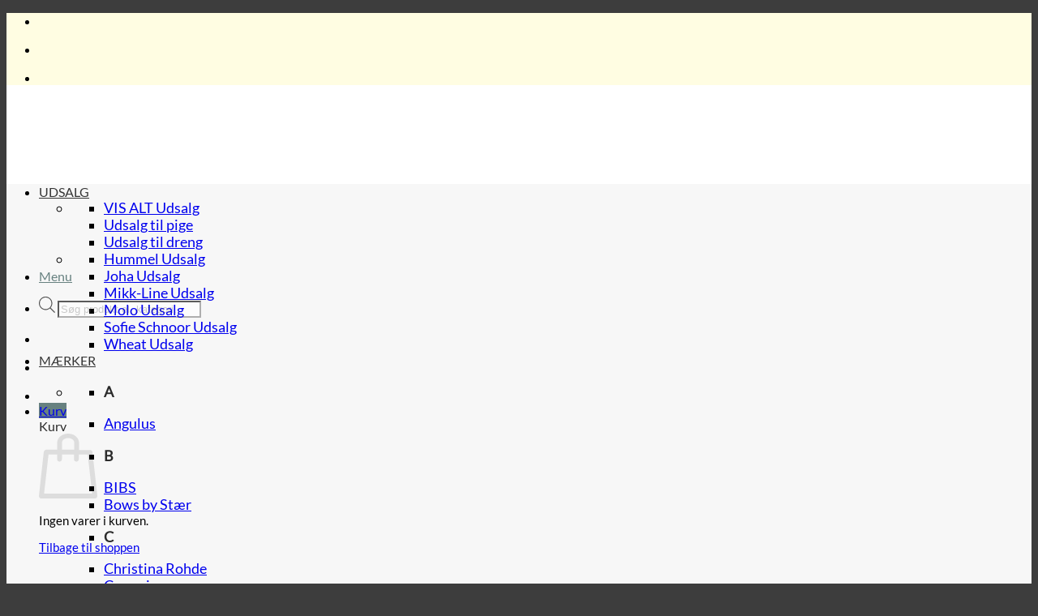

--- FILE ---
content_type: text/html; charset=UTF-8
request_url: https://just-kids.dk/produkt/petit-by-sofie-schnoor-baby-sweatshirt-rose-moerk-rosa-m-glimmer/
body_size: 58046
content:
<!DOCTYPE html>
<html lang="da-DK" prefix="og: https://ogp.me/ns# fb: https://ogp.me/ns/fb# product: https://ogp.me/ns/product#" class="loading-site no-js bg-fill">
<head>
	<meta charset="UTF-8" />
	<link rel="profile" href="https://gmpg.org/xfn/11" />
	<link rel="pingback" href="https://just-kids.dk/xmlrpc.php" />

	

<meta name="wpsso-begin" content="wpsso structured data begin"/>
<!-- generator:1 --><meta name="generator" content="WPSSO Core 18.18.2/L*"/>
<!-- generator:2 --><meta name="generator" content="WPSSO OPM 3.2.1/S"/>
<!-- generator:3 --><meta name="generator" content="WPSSO BC 5.3.0/S"/>
<!-- generator:4 --><meta name="generator" content="WPSSO SSM 3.3.0/S"/>
<!-- generator:5 --><meta name="generator" content="WPSSO UM 5.6.0/S"/>
<meta property="fb:app_id" content="966242223397117"/>
<meta property="og:type" content="product"/>
<meta property="og:url" content="https://just-kids.dk/produkt/petit-by-sofie-schnoor-baby-sweatshirt-rose-moerk-rosa-m-glimmer/"/>
<meta property="og:locale" content="da_DK"/>
<meta property="og:site_name" content="Just-Kids.dk"/>
<meta property="og:title" content="Petit by Sofie Schnoor Baby Sweatshirt Rose | K&oslash;b her &rArr;"/>
<meta property="og:description" content="K&oslash;b Petit by Sofie Schnoor Bluse Emily Dusty Rose. Smart Petit By Sofie Schnoor bluse i dusty rosa i quiltet design og med all-over glimmer detaljer. &hellip;"/>
<meta property="og:updated_time" content="2025-12-01T12:00:56+00:00"/>
<!-- og:image:1 --><meta property="og:image" content="https://just-kids.dk/wp-content/uploads/2021/08/Petit-By-Sofie-Schnoor-sweatshirt-rose-rosa-m.-glimmer-P213627_4078_1-1024x1024-cropped.jpg"/>
<!-- og:image:1 --><meta property="og:image:width" content="1024"/>
<!-- og:image:1 --><meta property="og:image:height" content="1024"/>
<!-- og:image:1 --><meta property="og:image:alt" content="Petit By Sofie Schnoor sweatshirt, rose, rosa med glimmer"/>
<meta property="product:retailer_part_no" content="P213627-4078"/>
<meta property="product:brand" content="Petit by Sofie Schnoor"/>
<meta property="product:retailer_category" content="Sweats&aelig;t til b&oslash;rn | K&oslash;b bl&oslash;de s&aelig;t til dit barn online"/>
<!-- product:variants:1 --><meta property="product:retailer_part_no" content="P213627-4078-62"/>
<!-- product:variants:1 --><meta property="product:item_group_id" content="222541"/>
<!-- product:variants:1 --><meta property="product:ean" content="5715202028282"/>
<!-- product:variants:1 --><meta property="product:category" content="1604"/>
<!-- product:variants:2 --><meta property="product:retailer_part_no" content="P213627-4078-68"/>
<!-- product:variants:2 --><meta property="product:item_group_id" content="222541"/>
<!-- product:variants:2 --><meta property="product:ean" content="5715202028299"/>
<!-- product:variants:2 --><meta property="product:category" content="1604"/>
<!-- product:variants:3 --><meta property="product:retailer_part_no" content="P213627-4078-74"/>
<!-- product:variants:3 --><meta property="product:item_group_id" content="222541"/>
<!-- product:variants:3 --><meta property="product:ean" content="5715202028305"/>
<!-- product:variants:3 --><meta property="product:category" content="1604"/>
<!-- product:variants:4 --><meta property="product:retailer_part_no" content="P213627-4078-80"/>
<!-- product:variants:4 --><meta property="product:item_group_id" content="222541"/>
<!-- product:variants:4 --><meta property="product:ean" content="5715202028312"/>
<!-- product:variants:4 --><meta property="product:category" content="1604"/>
<!-- product:variants:5 --><meta property="product:retailer_part_no" content="P213627-4078-92"/>
<!-- product:variants:5 --><meta property="product:item_group_id" content="222541"/>
<!-- product:variants:5 --><meta property="product:ean" content="5715202028336"/>
<!-- product:variants:5 --><meta property="product:category" content="1604"/>
<!-- product:variants:6 --><meta property="product:retailer_part_no" content="P213627-4078-98"/>
<!-- product:variants:6 --><meta property="product:item_group_id" content="222541"/>
<!-- product:variants:6 --><meta property="product:ean" content="5715202028343"/>
<!-- product:variants:6 --><meta property="product:category" content="1604"/>
<!-- product:variants:7 --><meta property="product:retailer_part_no" content="P213627-4078-104"/>
<!-- product:variants:7 --><meta property="product:item_group_id" content="222541"/>
<!-- product:variants:7 --><meta property="product:ean" content="5715202028251"/>
<!-- product:variants:7 --><meta property="product:category" content="1604"/>
<!-- product:variants:8 --><meta property="product:retailer_part_no" content="P213627-4078-86"/>
<!-- product:variants:8 --><meta property="product:item_group_id" content="222541"/>
<!-- product:variants:8 --><meta property="product:ean" content="5715202028329"/>
<!-- product:variants:8 --><meta property="product:category" content="1604"/>
<meta name="twitter:label1" content="Price"/>
<meta name="twitter:data1" content="279.00 DKK"/>
<meta name="twitter:label2" content="Availability"/>
<meta name="twitter:data2" content="In Stock"/>
<meta name="thumbnail" content="https://just-kids.dk/wp-content/uploads/2021/08/Petit-By-Sofie-Schnoor-sweatshirt-rose-rosa-m.-glimmer-P213627_4078_1-1200x630-cropped-center-top.jpg"/>
<script type="application/ld+json" id="wpsso-schema-graph">{
    "@context": "https://schema.org",
    "@graph": [
        {
            "@id": "/produkt/petit-by-sofie-schnoor-baby-sweatshirt-rose-moerk-rosa-m-glimmer/#sso/product-group/222541",
            "@context": "https://schema.org",
            "@type": "ProductGroup",
            "url": "https://just-kids.dk/produkt/petit-by-sofie-schnoor-baby-sweatshirt-rose-moerk-rosa-m-glimmer/",
            "name": "Petit by Sofie Schnoor Baby Sweatshirt Rose | K&oslash;b her &rArr;",
            "description": "K&oslash;b Petit by Sofie Schnoor Bluse Emily Dusty Rose. Smart Petit By Sofie Schnoor bluse i dusty rosa i quiltet design og med all-over glimmer detaljer. &hellip;",
            "category": "Apparel & Accessories > Clothing",
            "sku": "P213627-4078",
            "gtin": "5715202028343",
            "itemCondition": "https://schema.org/NewCondition",
            "gtin13": "5715202028343",
            "image": [
                {
                    "@id": "/wp-content/uploads/2021/08/Petit-By-Sofie-Schnoor-sweatshirt-rose-rosa-m.-glimmer-P213627_4078_1.jpg#sso/image-object"
                },
                {
                    "@id": "/wp-content/uploads/2021/08/Petit-By-Sofie-Schnoor-sweatshirt-rose-rosa-m.-glimmer-P213627_4078_1-1200x900-cropped-center-top.jpg#sso/image-object"
                },
                {
                    "@id": "/wp-content/uploads/2021/08/Petit-By-Sofie-Schnoor-sweatshirt-rose-rosa-m.-glimmer-P213627_4078_1-1200x675-cropped-center-top.jpg#sso/image-object"
                }
            ],
            "brand": [
                {
                    "@id": "/brand/petit-by-sofie-schnoor/#sso/brand/106"
                }
            ],
            "productGroupID": 222541,
            "hasVariant": [
                {
                    "@id": "/produkt/petit-by-sofie-schnoor-baby-sweatshirt-rose-moerk-rosa-m-glimmer/?attribute_pa_str=62#sso/product/222551"
                },
                {
                    "@id": "/produkt/petit-by-sofie-schnoor-baby-sweatshirt-rose-moerk-rosa-m-glimmer/?attribute_pa_str=68#sso/product/222542"
                },
                {
                    "@id": "/produkt/petit-by-sofie-schnoor-baby-sweatshirt-rose-moerk-rosa-m-glimmer/?attribute_pa_str=74#sso/product/222543"
                },
                {
                    "@id": "/produkt/petit-by-sofie-schnoor-baby-sweatshirt-rose-moerk-rosa-m-glimmer/?attribute_pa_str=80#sso/product/222544"
                },
                {
                    "@id": "/produkt/petit-by-sofie-schnoor-baby-sweatshirt-rose-moerk-rosa-m-glimmer/?attribute_pa_str=92-2-aar#sso/product/222546"
                },
                {
                    "@id": "/produkt/petit-by-sofie-schnoor-baby-sweatshirt-rose-moerk-rosa-m-glimmer/?attribute_pa_str=98-3-aar#sso/product/222552"
                },
                {
                    "@id": "/produkt/petit-by-sofie-schnoor-baby-sweatshirt-rose-moerk-rosa-m-glimmer/?attribute_pa_str=104-4-aar#sso/product/222553"
                },
                {
                    "@id": "/produkt/petit-by-sofie-schnoor-baby-sweatshirt-rose-moerk-rosa-m-glimmer/?attribute_pa_str=86#sso/product/222545"
                }
            ],
            "variesBy": [
                "sku",
                "gtin",
                "gtin13",
                "offers"
            ]
        },
        {
            "@id": "/wp-content/uploads/2021/08/Petit-By-Sofie-Schnoor-sweatshirt-rose-rosa-m.-glimmer-P213627_4078_1.jpg#sso/image-object",
            "@context": "https://schema.org",
            "@type": "ImageObject",
            "url": "https://just-kids.dk/wp-content/uploads/2021/08/Petit-By-Sofie-Schnoor-sweatshirt-rose-rosa-m.-glimmer-P213627_4078_1.jpg",
            "identifier": "222547-wpsso-schema-1x1",
            "name": "Petit By Sofie Schnoor sweatshirt &ndash; rose &ndash; rosa m. glimmer...",
            "alternateName": "Petit By Sofie Schnoor sweatshirt &ndash; rose &ndash; rosa m. glimmer P213627_4078_1  &ndash; Just-Kids.dk",
            "alternativeHeadline": "Petit By Sofie Schnoor sweatshirt, rose, rosa med glimmer",
            "description": "Image: Petit By Sofie Schnoor sweatshirt, rose, rosa med glimmer.",
            "encodingFormat": "image/jpeg",
            "uploadDate": "2021-08-13T17:57:23+00:00",
            "width": [
                {
                    "@id": "#sso/qv-width-px-1200"
                }
            ],
            "height": [
                {
                    "@id": "#sso/qv-height-px-1200"
                }
            ]
        },
        {
            "@id": "#sso/qv-width-px-1200",
            "@context": "https://schema.org",
            "@type": "QuantitativeValue",
            "name": "Width",
            "unitText": "px",
            "unitCode": "E37",
            "value": "1200"
        },
        {
            "@id": "#sso/qv-height-px-1200",
            "@context": "https://schema.org",
            "@type": "QuantitativeValue",
            "name": "Height",
            "unitText": "px",
            "unitCode": "E37",
            "value": "1200"
        },
        {
            "@id": "/wp-content/uploads/2021/08/Petit-By-Sofie-Schnoor-sweatshirt-rose-rosa-m.-glimmer-P213627_4078_1-1200x900-cropped-center-top.jpg#sso/image-object",
            "@context": "https://schema.org",
            "@type": "ImageObject",
            "url": "https://just-kids.dk/wp-content/uploads/2021/08/Petit-By-Sofie-Schnoor-sweatshirt-rose-rosa-m.-glimmer-P213627_4078_1-1200x900-cropped-center-top.jpg",
            "identifier": "222547-wpsso-schema-4x3",
            "name": "Petit By Sofie Schnoor sweatshirt &ndash; rose &ndash; rosa m. glimmer...",
            "alternateName": "Petit By Sofie Schnoor sweatshirt &ndash; rose &ndash; rosa m. glimmer P213627_4078_1  &ndash; Just-Kids.dk",
            "alternativeHeadline": "Petit By Sofie Schnoor sweatshirt, rose, rosa med glimmer",
            "description": "Image: Petit By Sofie Schnoor sweatshirt, rose, rosa med glimmer.",
            "encodingFormat": "image/jpeg",
            "uploadDate": "2021-08-13T17:57:23+00:00",
            "width": [
                {
                    "@id": "#sso/qv-width-px-1200"
                }
            ],
            "height": [
                {
                    "@id": "#sso/qv-height-px-900"
                }
            ]
        },
        {
            "@id": "#sso/qv-height-px-900",
            "@context": "https://schema.org",
            "@type": "QuantitativeValue",
            "name": "Height",
            "unitText": "px",
            "unitCode": "E37",
            "value": "900"
        },
        {
            "@id": "/wp-content/uploads/2021/08/Petit-By-Sofie-Schnoor-sweatshirt-rose-rosa-m.-glimmer-P213627_4078_1-1200x675-cropped-center-top.jpg#sso/image-object",
            "@context": "https://schema.org",
            "@type": "ImageObject",
            "url": "https://just-kids.dk/wp-content/uploads/2021/08/Petit-By-Sofie-Schnoor-sweatshirt-rose-rosa-m.-glimmer-P213627_4078_1-1200x675-cropped-center-top.jpg",
            "identifier": "222547-wpsso-schema-16x9",
            "name": "Petit By Sofie Schnoor sweatshirt &ndash; rose &ndash; rosa m. glimmer...",
            "alternateName": "Petit By Sofie Schnoor sweatshirt &ndash; rose &ndash; rosa m. glimmer P213627_4078_1  &ndash; Just-Kids.dk",
            "alternativeHeadline": "Petit By Sofie Schnoor sweatshirt, rose, rosa med glimmer",
            "description": "Image: Petit By Sofie Schnoor sweatshirt, rose, rosa med glimmer.",
            "encodingFormat": "image/jpeg",
            "uploadDate": "2021-08-13T17:57:23+00:00",
            "width": [
                {
                    "@id": "#sso/qv-width-px-1200"
                }
            ],
            "height": [
                {
                    "@id": "#sso/qv-height-px-675"
                }
            ]
        },
        {
            "@id": "#sso/qv-height-px-675",
            "@context": "https://schema.org",
            "@type": "QuantitativeValue",
            "name": "Height",
            "unitText": "px",
            "unitCode": "E37",
            "value": "675"
        },
        {
            "@id": "/brand/petit-by-sofie-schnoor/#sso/brand/106",
            "@context": "https://schema.org",
            "@type": "Brand",
            "url": "https://just-kids.dk/brand/petit-by-sofie-schnoor/",
            "sameAs": [
                "https://www.sofieschnoor.com"
            ],
            "name": "K&oslash;b Petit by Sofie Schnoor sko, st&oslash;vler og b&oslash;rnet&oslash;j fra 0-12 &aring;r",
            "description": "Se udvalget af Petit by Sofie Schnoor gummist&oslash;vler, t-shirts mv. Petit Sofie Schnoor b&oslash;rnet&oslash;j og babyt&oslash;j til drenge og piger. Gode tilbud og fri fragt \u2713",
            "image": [
                {
                    "@id": "/wp-content/uploads/2020/01/Petit-by-sofie-schnoor-logo-1200x1200-cropped.jpg#sso/image-object"
                },
                {
                    "@id": "/wp-content/uploads/2020/01/Petit-by-sofie-schnoor-logo-1200x900-cropped-center-top.jpg#sso/image-object"
                },
                {
                    "@id": "/wp-content/uploads/2020/01/Petit-by-sofie-schnoor-logo-1200x675-cropped-center-top.jpg#sso/image-object"
                }
            ]
        },
        {
            "@id": "/wp-content/uploads/2020/01/Petit-by-sofie-schnoor-logo-1200x1200-cropped.jpg#sso/image-object",
            "@context": "https://schema.org",
            "@type": "ImageObject",
            "url": "https://just-kids.dk/wp-content/uploads/2020/01/Petit-by-sofie-schnoor-logo-1200x1200-cropped.jpg",
            "identifier": "196885-wpsso-schema-1x1",
            "name": "Petit-by-sofie-schnoor-logo  &ndash; Just-Kids.dk",
            "alternativeHeadline": "Petit by Sofie Schnoor logo, Flot og moderigtigt t\u00f8j til piger og drenge",
            "caption": "Petit by Sofie Schnoor logo",
            "description": "Petit by Sofie Schnoor logo",
            "encodingFormat": "image/jpeg",
            "uploadDate": "2020-01-28T20:52:35+00:00",
            "width": [
                {
                    "@id": "#sso/qv-width-px-1200"
                }
            ],
            "height": [
                {
                    "@id": "#sso/qv-height-px-1200"
                }
            ]
        },
        {
            "@id": "/wp-content/uploads/2020/01/Petit-by-sofie-schnoor-logo-1200x900-cropped-center-top.jpg#sso/image-object",
            "@context": "https://schema.org",
            "@type": "ImageObject",
            "url": "https://just-kids.dk/wp-content/uploads/2020/01/Petit-by-sofie-schnoor-logo-1200x900-cropped-center-top.jpg",
            "identifier": "196885-wpsso-schema-4x3",
            "name": "Petit-by-sofie-schnoor-logo  &ndash; Just-Kids.dk",
            "alternativeHeadline": "Petit by Sofie Schnoor logo, Flot og moderigtigt t\u00f8j til piger og drenge",
            "caption": "Petit by Sofie Schnoor logo",
            "description": "Petit by Sofie Schnoor logo",
            "encodingFormat": "image/jpeg",
            "uploadDate": "2020-01-28T20:52:35+00:00",
            "width": [
                {
                    "@id": "#sso/qv-width-px-1200"
                }
            ],
            "height": [
                {
                    "@id": "#sso/qv-height-px-900"
                }
            ]
        },
        {
            "@id": "/wp-content/uploads/2020/01/Petit-by-sofie-schnoor-logo-1200x675-cropped-center-top.jpg#sso/image-object",
            "@context": "https://schema.org",
            "@type": "ImageObject",
            "url": "https://just-kids.dk/wp-content/uploads/2020/01/Petit-by-sofie-schnoor-logo-1200x675-cropped-center-top.jpg",
            "identifier": "196885-wpsso-schema-16x9",
            "name": "Petit-by-sofie-schnoor-logo  &ndash; Just-Kids.dk",
            "alternativeHeadline": "Petit by Sofie Schnoor logo, Flot og moderigtigt t\u00f8j til piger og drenge",
            "caption": "Petit by Sofie Schnoor logo",
            "description": "Petit by Sofie Schnoor logo",
            "encodingFormat": "image/jpeg",
            "uploadDate": "2020-01-28T20:52:35+00:00",
            "width": [
                {
                    "@id": "#sso/qv-width-px-1200"
                }
            ],
            "height": [
                {
                    "@id": "#sso/qv-height-px-675"
                }
            ]
        },
        {
            "@id": "/produkt/petit-by-sofie-schnoor-baby-sweatshirt-rose-moerk-rosa-m-glimmer/?attribute_pa_str=62#sso/product/222551",
            "@context": "https://schema.org",
            "@type": "Product",
            "url": "https://just-kids.dk/produkt/petit-by-sofie-schnoor-baby-sweatshirt-rose-moerk-rosa-m-glimmer/?attribute_pa_str=62",
            "name": "Petit by Sofie Schnoor Baby Sweatshirt - Rose / M\u00f8rk Rosa m. Glimmer \u2013 62",
            "description": "K&oslash;b Petit by Sofie Schnoor Bluse Emily Dusty Rose. Smart Petit By Sofie Schnoor bluse i dusty rosa i quiltet design og med all-over glimmer detaljer. &hellip;",
            "category": "Apparel & Accessories > Clothing",
            "sku": "P213627-4078-62",
            "inProductGroupWithID": 222541,
            "gtin": "5715202028282",
            "itemCondition": "https://schema.org/NewCondition",
            "gtin13": "5715202028282",
            "brand": {
                "@context": "https://schema.org",
                "@type": "Brand",
                "name": "Petit by Sofie Schnoor"
            },
            "image": [
                {
                    "@id": "/wp-content/uploads/2021/08/Petit-By-Sofie-Schnoor-sweatshirt-rose-rosa-m.-glimmer-P213627_4078_1.jpg#sso/image-object"
                },
                {
                    "@id": "/wp-content/uploads/2021/08/Petit-By-Sofie-Schnoor-sweatshirt-rose-rosa-m.-glimmer-P213627_4078_1-1200x900-cropped-center-top.jpg#sso/image-object"
                },
                {
                    "@id": "/wp-content/uploads/2021/08/Petit-By-Sofie-Schnoor-sweatshirt-rose-rosa-m.-glimmer-P213627_4078_1-1200x675-cropped-center-top.jpg#sso/image-object"
                }
            ],
            "offers": {
                "@context": "https://schema.org",
                "@type": "Offer",
                "url": "https://just-kids.dk/produkt/petit-by-sofie-schnoor-baby-sweatshirt-rose-moerk-rosa-m-glimmer/?attribute_pa_str=62",
                "name": "Petit by Sofie Schnoor Baby Sweatshirt - Rose / M\u00f8rk Rosa m. Glimmer \u2013 62",
                "description": "K&oslash;b Petit by Sofie Schnoor Bluse Emily Dusty Rose. Smart Petit By Sofie Schnoor bluse i dusty rosa i quiltet design og med all-over glimmer detaljer. &hellip;",
                "category": "Apparel & Accessories > Clothing",
                "sku": "P213627-4078-62",
                "gtin": "5715202028282",
                "availability": "https://schema.org/InStock",
                "itemCondition": "https://schema.org/NewCondition",
                "gtin13": "5715202028282",
                "priceValidUntil": "2027-01-02T21:58:11+00:00",
                "priceSpecification": {
                    "@context": "https://schema.org",
                    "@type": "UnitPriceSpecification",
                    "priceType": "https://schema.org/ListPrice",
                    "price": "279.00",
                    "priceCurrency": "DKK"
                },
                "seller": {
                    "@id": "/#sso/organization/site/org-logo-url"
                }
            }
        },
        {
            "@id": "/#sso/organization/site/org-logo-url",
            "@context": "https://schema.org",
            "@type": "Organization",
            "url": "https://just-kids.dk/",
            "name": "Just-Kids.dk",
            "alternateName": "Just-kids.dk",
            "description": "Mode baby og b\u00f8rnet\u00f8j i l\u00e6kker kvalitet fra 0 til 12 \u00e5r.",
            "image": [
                {
                    "@id": "/wp-content/uploads/2020/04/just-kids_logo_600x600.jpg#sso/image-object"
                }
            ],
            "logo": {
                "@id": "/wp-content/uploads/2020/04/just-kids_logo_600x600.jpg#sso/image-object"
            },
            "sameAs": [
                "https://facebook.com/justkidsaalborg",
                "https://www.instagram.com/justkidsaalborg/"
            ]
        },
        {
            "@id": "/wp-content/uploads/2020/04/just-kids_logo_600x600.jpg#sso/image-object",
            "@context": "https://schema.org",
            "@type": "ImageObject",
            "url": "https://just-kids.dk/wp-content/uploads/2020/04/just-kids_logo_600x600.jpg",
            "width": [
                {
                    "@id": "#sso/qv-width-px-600"
                }
            ],
            "height": [
                {
                    "@id": "#sso/qv-height-px-600"
                }
            ]
        },
        {
            "@id": "#sso/qv-width-px-600",
            "@context": "https://schema.org",
            "@type": "QuantitativeValue",
            "name": "Width",
            "unitText": "px",
            "unitCode": "E37",
            "value": "600"
        },
        {
            "@id": "#sso/qv-height-px-600",
            "@context": "https://schema.org",
            "@type": "QuantitativeValue",
            "name": "Height",
            "unitText": "px",
            "unitCode": "E37",
            "value": "600"
        },
        {
            "@id": "/produkt/petit-by-sofie-schnoor-baby-sweatshirt-rose-moerk-rosa-m-glimmer/?attribute_pa_str=68#sso/product/222542",
            "@context": "https://schema.org",
            "@type": "Product",
            "url": "https://just-kids.dk/produkt/petit-by-sofie-schnoor-baby-sweatshirt-rose-moerk-rosa-m-glimmer/?attribute_pa_str=68",
            "name": "Petit by Sofie Schnoor Baby Sweatshirt - Rose / M\u00f8rk Rosa m. Glimmer \u2013 68",
            "description": "K&oslash;b Petit by Sofie Schnoor Bluse Emily Dusty Rose. Smart Petit By Sofie Schnoor bluse i dusty rosa i quiltet design og med all-over glimmer detaljer. &hellip;",
            "category": "Apparel & Accessories > Clothing",
            "sku": "P213627-4078-68",
            "inProductGroupWithID": 222541,
            "gtin": "5715202028299",
            "itemCondition": "https://schema.org/NewCondition",
            "gtin13": "5715202028299",
            "brand": {
                "@context": "https://schema.org",
                "@type": "Brand",
                "name": "Petit by Sofie Schnoor"
            },
            "image": [
                {
                    "@id": "/wp-content/uploads/2021/08/Petit-By-Sofie-Schnoor-sweatshirt-rose-rosa-m.-glimmer-P213627_4078_1.jpg#sso/image-object"
                },
                {
                    "@id": "/wp-content/uploads/2021/08/Petit-By-Sofie-Schnoor-sweatshirt-rose-rosa-m.-glimmer-P213627_4078_1-1200x900-cropped-center-top.jpg#sso/image-object"
                },
                {
                    "@id": "/wp-content/uploads/2021/08/Petit-By-Sofie-Schnoor-sweatshirt-rose-rosa-m.-glimmer-P213627_4078_1-1200x675-cropped-center-top.jpg#sso/image-object"
                }
            ],
            "offers": {
                "@context": "https://schema.org",
                "@type": "Offer",
                "url": "https://just-kids.dk/produkt/petit-by-sofie-schnoor-baby-sweatshirt-rose-moerk-rosa-m-glimmer/?attribute_pa_str=68",
                "name": "Petit by Sofie Schnoor Baby Sweatshirt - Rose / M\u00f8rk Rosa m. Glimmer \u2013 68",
                "description": "K&oslash;b Petit by Sofie Schnoor Bluse Emily Dusty Rose. Smart Petit By Sofie Schnoor bluse i dusty rosa i quiltet design og med all-over glimmer detaljer. &hellip;",
                "category": "Apparel & Accessories > Clothing",
                "sku": "P213627-4078-68",
                "gtin": "5715202028299",
                "availability": "https://schema.org/InStock",
                "itemCondition": "https://schema.org/NewCondition",
                "gtin13": "5715202028299",
                "priceValidUntil": "2027-01-02T21:58:11+00:00",
                "priceSpecification": {
                    "@context": "https://schema.org",
                    "@type": "UnitPriceSpecification",
                    "priceType": "https://schema.org/ListPrice",
                    "price": "279.00",
                    "priceCurrency": "DKK"
                },
                "seller": {
                    "@id": "/#sso/organization/site/org-logo-url"
                }
            }
        },
        {
            "@id": "/produkt/petit-by-sofie-schnoor-baby-sweatshirt-rose-moerk-rosa-m-glimmer/?attribute_pa_str=74#sso/product/222543",
            "@context": "https://schema.org",
            "@type": "Product",
            "url": "https://just-kids.dk/produkt/petit-by-sofie-schnoor-baby-sweatshirt-rose-moerk-rosa-m-glimmer/?attribute_pa_str=74",
            "name": "Petit by Sofie Schnoor Baby Sweatshirt - Rose / M\u00f8rk Rosa m. Glimmer \u2013 74",
            "description": "K&oslash;b Petit by Sofie Schnoor Bluse Emily Dusty Rose. Smart Petit By Sofie Schnoor bluse i dusty rosa i quiltet design og med all-over glimmer detaljer. &hellip;",
            "category": "Apparel & Accessories > Clothing",
            "sku": "P213627-4078-74",
            "inProductGroupWithID": 222541,
            "gtin": "5715202028305",
            "itemCondition": "https://schema.org/NewCondition",
            "gtin13": "5715202028305",
            "brand": {
                "@context": "https://schema.org",
                "@type": "Brand",
                "name": "Petit by Sofie Schnoor"
            },
            "image": [
                {
                    "@id": "/wp-content/uploads/2021/08/Petit-By-Sofie-Schnoor-sweatshirt-rose-rosa-m.-glimmer-P213627_4078_1.jpg#sso/image-object"
                },
                {
                    "@id": "/wp-content/uploads/2021/08/Petit-By-Sofie-Schnoor-sweatshirt-rose-rosa-m.-glimmer-P213627_4078_1-1200x900-cropped-center-top.jpg#sso/image-object"
                },
                {
                    "@id": "/wp-content/uploads/2021/08/Petit-By-Sofie-Schnoor-sweatshirt-rose-rosa-m.-glimmer-P213627_4078_1-1200x675-cropped-center-top.jpg#sso/image-object"
                }
            ],
            "offers": {
                "@context": "https://schema.org",
                "@type": "Offer",
                "url": "https://just-kids.dk/produkt/petit-by-sofie-schnoor-baby-sweatshirt-rose-moerk-rosa-m-glimmer/?attribute_pa_str=74",
                "name": "Petit by Sofie Schnoor Baby Sweatshirt - Rose / M\u00f8rk Rosa m. Glimmer \u2013 74",
                "description": "K&oslash;b Petit by Sofie Schnoor Bluse Emily Dusty Rose. Smart Petit By Sofie Schnoor bluse i dusty rosa i quiltet design og med all-over glimmer detaljer. &hellip;",
                "category": "Apparel & Accessories > Clothing",
                "sku": "P213627-4078-74",
                "gtin": "5715202028305",
                "availability": "https://schema.org/InStock",
                "itemCondition": "https://schema.org/NewCondition",
                "gtin13": "5715202028305",
                "priceValidUntil": "2027-01-02T21:58:11+00:00",
                "priceSpecification": {
                    "@context": "https://schema.org",
                    "@type": "UnitPriceSpecification",
                    "priceType": "https://schema.org/ListPrice",
                    "price": "279.00",
                    "priceCurrency": "DKK"
                },
                "seller": {
                    "@id": "/#sso/organization/site/org-logo-url"
                }
            }
        },
        {
            "@id": "/produkt/petit-by-sofie-schnoor-baby-sweatshirt-rose-moerk-rosa-m-glimmer/?attribute_pa_str=80#sso/product/222544",
            "@context": "https://schema.org",
            "@type": "Product",
            "url": "https://just-kids.dk/produkt/petit-by-sofie-schnoor-baby-sweatshirt-rose-moerk-rosa-m-glimmer/?attribute_pa_str=80",
            "name": "Petit by Sofie Schnoor Baby Sweatshirt - Rose / M\u00f8rk Rosa m. Glimmer \u2013 80",
            "description": "K&oslash;b Petit by Sofie Schnoor Bluse Emily Dusty Rose. Smart Petit By Sofie Schnoor bluse i dusty rosa i quiltet design og med all-over glimmer detaljer. &hellip;",
            "category": "Apparel & Accessories > Clothing",
            "sku": "P213627-4078-80",
            "inProductGroupWithID": 222541,
            "gtin": "5715202028312",
            "itemCondition": "https://schema.org/NewCondition",
            "gtin13": "5715202028312",
            "brand": {
                "@context": "https://schema.org",
                "@type": "Brand",
                "name": "Petit by Sofie Schnoor"
            },
            "image": [
                {
                    "@id": "/wp-content/uploads/2021/08/Petit-By-Sofie-Schnoor-sweatshirt-rose-rosa-m.-glimmer-P213627_4078_1.jpg#sso/image-object"
                },
                {
                    "@id": "/wp-content/uploads/2021/08/Petit-By-Sofie-Schnoor-sweatshirt-rose-rosa-m.-glimmer-P213627_4078_1-1200x900-cropped-center-top.jpg#sso/image-object"
                },
                {
                    "@id": "/wp-content/uploads/2021/08/Petit-By-Sofie-Schnoor-sweatshirt-rose-rosa-m.-glimmer-P213627_4078_1-1200x675-cropped-center-top.jpg#sso/image-object"
                }
            ],
            "offers": {
                "@context": "https://schema.org",
                "@type": "Offer",
                "url": "https://just-kids.dk/produkt/petit-by-sofie-schnoor-baby-sweatshirt-rose-moerk-rosa-m-glimmer/?attribute_pa_str=80",
                "name": "Petit by Sofie Schnoor Baby Sweatshirt - Rose / M\u00f8rk Rosa m. Glimmer \u2013 80",
                "description": "K&oslash;b Petit by Sofie Schnoor Bluse Emily Dusty Rose. Smart Petit By Sofie Schnoor bluse i dusty rosa i quiltet design og med all-over glimmer detaljer. &hellip;",
                "category": "Apparel & Accessories > Clothing",
                "sku": "P213627-4078-80",
                "gtin": "5715202028312",
                "availability": "https://schema.org/InStock",
                "itemCondition": "https://schema.org/NewCondition",
                "gtin13": "5715202028312",
                "priceValidUntil": "2027-01-02T21:58:11+00:00",
                "priceSpecification": {
                    "@context": "https://schema.org",
                    "@type": "UnitPriceSpecification",
                    "priceType": "https://schema.org/ListPrice",
                    "price": "279.00",
                    "priceCurrency": "DKK"
                },
                "seller": {
                    "@id": "/#sso/organization/site/org-logo-url"
                }
            }
        },
        {
            "@id": "/produkt/petit-by-sofie-schnoor-baby-sweatshirt-rose-moerk-rosa-m-glimmer/?attribute_pa_str=92-2-aar#sso/product/222546",
            "@context": "https://schema.org",
            "@type": "Product",
            "url": "https://just-kids.dk/produkt/petit-by-sofie-schnoor-baby-sweatshirt-rose-moerk-rosa-m-glimmer/?attribute_pa_str=92-2-aar",
            "name": "Petit by Sofie Schnoor Baby Sweatshirt - Rose / M\u00f8rk Rosa m. Glimmer \u2013 92-2-aar",
            "description": "K&oslash;b Petit by Sofie Schnoor Bluse Emily Dusty Rose. Smart Petit By Sofie Schnoor bluse i dusty rosa i quiltet design og med all-over glimmer detaljer. &hellip;",
            "category": "Apparel & Accessories > Clothing",
            "sku": "P213627-4078-92",
            "inProductGroupWithID": 222541,
            "gtin": "5715202028336",
            "itemCondition": "https://schema.org/NewCondition",
            "gtin13": "5715202028336",
            "brand": {
                "@context": "https://schema.org",
                "@type": "Brand",
                "name": "Petit by Sofie Schnoor"
            },
            "image": [
                {
                    "@id": "/wp-content/uploads/2021/08/Petit-By-Sofie-Schnoor-sweatshirt-rose-rosa-m.-glimmer-P213627_4078_1.jpg#sso/image-object"
                },
                {
                    "@id": "/wp-content/uploads/2021/08/Petit-By-Sofie-Schnoor-sweatshirt-rose-rosa-m.-glimmer-P213627_4078_1-1200x900-cropped-center-top.jpg#sso/image-object"
                },
                {
                    "@id": "/wp-content/uploads/2021/08/Petit-By-Sofie-Schnoor-sweatshirt-rose-rosa-m.-glimmer-P213627_4078_1-1200x675-cropped-center-top.jpg#sso/image-object"
                }
            ],
            "offers": {
                "@context": "https://schema.org",
                "@type": "Offer",
                "url": "https://just-kids.dk/produkt/petit-by-sofie-schnoor-baby-sweatshirt-rose-moerk-rosa-m-glimmer/?attribute_pa_str=92-2-aar",
                "name": "Petit by Sofie Schnoor Baby Sweatshirt - Rose / M\u00f8rk Rosa m. Glimmer \u2013 92-2-aar",
                "description": "K&oslash;b Petit by Sofie Schnoor Bluse Emily Dusty Rose. Smart Petit By Sofie Schnoor bluse i dusty rosa i quiltet design og med all-over glimmer detaljer. &hellip;",
                "category": "Apparel & Accessories > Clothing",
                "sku": "P213627-4078-92",
                "gtin": "5715202028336",
                "availability": "https://schema.org/InStock",
                "itemCondition": "https://schema.org/NewCondition",
                "gtin13": "5715202028336",
                "priceValidUntil": "2027-01-02T21:58:11+00:00",
                "priceSpecification": {
                    "@context": "https://schema.org",
                    "@type": "UnitPriceSpecification",
                    "priceType": "https://schema.org/ListPrice",
                    "price": "279.00",
                    "priceCurrency": "DKK"
                },
                "seller": {
                    "@id": "/#sso/organization/site/org-logo-url"
                }
            }
        },
        {
            "@id": "/produkt/petit-by-sofie-schnoor-baby-sweatshirt-rose-moerk-rosa-m-glimmer/?attribute_pa_str=98-3-aar#sso/product/222552",
            "@context": "https://schema.org",
            "@type": "Product",
            "url": "https://just-kids.dk/produkt/petit-by-sofie-schnoor-baby-sweatshirt-rose-moerk-rosa-m-glimmer/?attribute_pa_str=98-3-aar",
            "name": "Petit by Sofie Schnoor Baby Sweatshirt - Rose / M\u00f8rk Rosa m. Glimmer \u2013 98-3-aar",
            "description": "K&oslash;b Petit by Sofie Schnoor Bluse Emily Dusty Rose. Smart Petit By Sofie Schnoor bluse i dusty rosa i quiltet design og med all-over glimmer detaljer. &hellip;",
            "category": "Apparel & Accessories > Clothing",
            "sku": "P213627-4078-98",
            "inProductGroupWithID": 222541,
            "gtin": "5715202028343",
            "itemCondition": "https://schema.org/NewCondition",
            "gtin13": "5715202028343",
            "brand": {
                "@context": "https://schema.org",
                "@type": "Brand",
                "name": "Petit by Sofie Schnoor"
            },
            "image": [
                {
                    "@id": "/wp-content/uploads/2021/08/Petit-By-Sofie-Schnoor-sweatshirt-rose-rosa-m.-glimmer-P213627_4078_1.jpg#sso/image-object"
                },
                {
                    "@id": "/wp-content/uploads/2021/08/Petit-By-Sofie-Schnoor-sweatshirt-rose-rosa-m.-glimmer-P213627_4078_1-1200x900-cropped-center-top.jpg#sso/image-object"
                },
                {
                    "@id": "/wp-content/uploads/2021/08/Petit-By-Sofie-Schnoor-sweatshirt-rose-rosa-m.-glimmer-P213627_4078_1-1200x675-cropped-center-top.jpg#sso/image-object"
                }
            ],
            "offers": {
                "@context": "https://schema.org",
                "@type": "Offer",
                "url": "https://just-kids.dk/produkt/petit-by-sofie-schnoor-baby-sweatshirt-rose-moerk-rosa-m-glimmer/?attribute_pa_str=98-3-aar",
                "name": "Petit by Sofie Schnoor Baby Sweatshirt - Rose / M\u00f8rk Rosa m. Glimmer \u2013 98-3-aar",
                "description": "K&oslash;b Petit by Sofie Schnoor Bluse Emily Dusty Rose. Smart Petit By Sofie Schnoor bluse i dusty rosa i quiltet design og med all-over glimmer detaljer. &hellip;",
                "category": "Apparel & Accessories > Clothing",
                "sku": "P213627-4078-98",
                "gtin": "5715202028343",
                "availability": "https://schema.org/InStock",
                "itemCondition": "https://schema.org/NewCondition",
                "gtin13": "5715202028343",
                "priceValidUntil": "2027-01-02T21:58:11+00:00",
                "priceSpecification": {
                    "@context": "https://schema.org",
                    "@type": "UnitPriceSpecification",
                    "priceType": "https://schema.org/ListPrice",
                    "price": "279.00",
                    "priceCurrency": "DKK"
                },
                "seller": {
                    "@id": "/#sso/organization/site/org-logo-url"
                }
            }
        },
        {
            "@id": "/produkt/petit-by-sofie-schnoor-baby-sweatshirt-rose-moerk-rosa-m-glimmer/?attribute_pa_str=104-4-aar#sso/product/222553",
            "@context": "https://schema.org",
            "@type": "Product",
            "url": "https://just-kids.dk/produkt/petit-by-sofie-schnoor-baby-sweatshirt-rose-moerk-rosa-m-glimmer/?attribute_pa_str=104-4-aar",
            "name": "Petit by Sofie Schnoor Baby Sweatshirt - Rose / M\u00f8rk Rosa m. Glimmer \u2013 104-4-aar",
            "description": "K&oslash;b Petit by Sofie Schnoor Bluse Emily Dusty Rose. Smart Petit By Sofie Schnoor bluse i dusty rosa i quiltet design og med all-over glimmer detaljer. &hellip;",
            "category": "Apparel & Accessories > Clothing",
            "sku": "P213627-4078-104",
            "inProductGroupWithID": 222541,
            "gtin": "5715202028251",
            "itemCondition": "https://schema.org/NewCondition",
            "gtin13": "5715202028251",
            "brand": {
                "@context": "https://schema.org",
                "@type": "Brand",
                "name": "Petit by Sofie Schnoor"
            },
            "image": [
                {
                    "@id": "/wp-content/uploads/2021/08/Petit-By-Sofie-Schnoor-sweatshirt-rose-rosa-m.-glimmer-P213627_4078_1.jpg#sso/image-object"
                },
                {
                    "@id": "/wp-content/uploads/2021/08/Petit-By-Sofie-Schnoor-sweatshirt-rose-rosa-m.-glimmer-P213627_4078_1-1200x900-cropped-center-top.jpg#sso/image-object"
                },
                {
                    "@id": "/wp-content/uploads/2021/08/Petit-By-Sofie-Schnoor-sweatshirt-rose-rosa-m.-glimmer-P213627_4078_1-1200x675-cropped-center-top.jpg#sso/image-object"
                }
            ],
            "offers": {
                "@context": "https://schema.org",
                "@type": "Offer",
                "url": "https://just-kids.dk/produkt/petit-by-sofie-schnoor-baby-sweatshirt-rose-moerk-rosa-m-glimmer/?attribute_pa_str=104-4-aar",
                "name": "Petit by Sofie Schnoor Baby Sweatshirt - Rose / M\u00f8rk Rosa m. Glimmer \u2013 104-4-aar",
                "description": "K&oslash;b Petit by Sofie Schnoor Bluse Emily Dusty Rose. Smart Petit By Sofie Schnoor bluse i dusty rosa i quiltet design og med all-over glimmer detaljer. &hellip;",
                "category": "Apparel & Accessories > Clothing",
                "sku": "P213627-4078-104",
                "gtin": "5715202028251",
                "availability": "https://schema.org/InStock",
                "itemCondition": "https://schema.org/NewCondition",
                "gtin13": "5715202028251",
                "priceValidUntil": "2027-01-02T21:58:11+00:00",
                "priceSpecification": {
                    "@context": "https://schema.org",
                    "@type": "UnitPriceSpecification",
                    "priceType": "https://schema.org/ListPrice",
                    "price": "279.00",
                    "priceCurrency": "DKK"
                },
                "seller": {
                    "@id": "/#sso/organization/site/org-logo-url"
                }
            }
        },
        {
            "@id": "/produkt/petit-by-sofie-schnoor-baby-sweatshirt-rose-moerk-rosa-m-glimmer/?attribute_pa_str=86#sso/product/222545",
            "@context": "https://schema.org",
            "@type": "Product",
            "url": "https://just-kids.dk/produkt/petit-by-sofie-schnoor-baby-sweatshirt-rose-moerk-rosa-m-glimmer/?attribute_pa_str=86",
            "name": "Petit by Sofie Schnoor Baby Sweatshirt - Rose / M\u00f8rk Rosa m. Glimmer \u2013 86",
            "description": "K&oslash;b Petit by Sofie Schnoor Bluse Emily Dusty Rose. Smart Petit By Sofie Schnoor bluse i dusty rosa i quiltet design og med all-over glimmer detaljer. &hellip;",
            "category": "Apparel & Accessories > Clothing",
            "sku": "P213627-4078-86",
            "inProductGroupWithID": 222541,
            "gtin": "5715202028329",
            "itemCondition": "https://schema.org/NewCondition",
            "gtin13": "5715202028329",
            "brand": {
                "@context": "https://schema.org",
                "@type": "Brand",
                "name": "Petit by Sofie Schnoor"
            },
            "image": [
                {
                    "@id": "/wp-content/uploads/2021/08/Petit-By-Sofie-Schnoor-sweatshirt-rose-rosa-m.-glimmer-P213627_4078_1.jpg#sso/image-object"
                },
                {
                    "@id": "/wp-content/uploads/2021/08/Petit-By-Sofie-Schnoor-sweatshirt-rose-rosa-m.-glimmer-P213627_4078_1-1200x900-cropped-center-top.jpg#sso/image-object"
                },
                {
                    "@id": "/wp-content/uploads/2021/08/Petit-By-Sofie-Schnoor-sweatshirt-rose-rosa-m.-glimmer-P213627_4078_1-1200x675-cropped-center-top.jpg#sso/image-object"
                }
            ],
            "offers": {
                "@context": "https://schema.org",
                "@type": "Offer",
                "url": "https://just-kids.dk/produkt/petit-by-sofie-schnoor-baby-sweatshirt-rose-moerk-rosa-m-glimmer/?attribute_pa_str=86",
                "name": "Petit by Sofie Schnoor Baby Sweatshirt - Rose / M\u00f8rk Rosa m. Glimmer \u2013 86",
                "description": "K&oslash;b Petit by Sofie Schnoor Bluse Emily Dusty Rose. Smart Petit By Sofie Schnoor bluse i dusty rosa i quiltet design og med all-over glimmer detaljer. &hellip;",
                "category": "Apparel & Accessories > Clothing",
                "sku": "P213627-4078-86",
                "gtin": "5715202028329",
                "availability": "https://schema.org/OutOfStock",
                "itemCondition": "https://schema.org/NewCondition",
                "gtin13": "5715202028329",
                "priceValidUntil": "2027-01-02T21:58:11+00:00",
                "priceSpecification": {
                    "@context": "https://schema.org",
                    "@type": "UnitPriceSpecification",
                    "priceType": "https://schema.org/ListPrice",
                    "price": "279.00",
                    "priceCurrency": "DKK"
                },
                "seller": {
                    "@id": "/#sso/organization/site/org-logo-url"
                }
            }
        }
    ]
}</script>
<meta name="wpsso-end" content="wpsso structured data end"/>
<meta name="wpsso-cached" content="2026-01-02T21:58:11+00:00 for just-kids.dk"/>
<meta name="wpsso-added" content="2026-01-27T05:41:03+00:00 in 0.000845 secs (135.97 MB peak)"/>


<meta name='robots' content='index, follow, max-image-preview:large, max-snippet:-1, max-video-preview:-1' />

<!-- Google Tag Manager for WordPress by gtm4wp.com -->
<script data-cfasync="false" data-pagespeed-no-defer>
	var gtm4wp_datalayer_name = "dataLayer";
	var dataLayer = dataLayer || [];
	const gtm4wp_use_sku_instead = false;
	const gtm4wp_currency = 'DKK';
	const gtm4wp_product_per_impression = 10;
	const gtm4wp_clear_ecommerce = false;
	const gtm4wp_datalayer_max_timeout = 2000;
</script>
<!-- End Google Tag Manager for WordPress by gtm4wp.com --><meta name="viewport" content="width=device-width, initial-scale=1" />
	<!-- This site is optimized with the Yoast SEO Premium plugin v25.1 (Yoast SEO v25.1) - https://yoast.com/wordpress/plugins/seo/ -->
	<title>Petit by Sofie Schnoor Baby Sweatshirt Rose | Køb her ⇒</title>
<link data-rocket-preload as="style" href="https://fonts.googleapis.com/css?family=ABeeZee&#038;display=swap" rel="preload">
<link href="https://fonts.googleapis.com/css?family=ABeeZee&#038;display=swap" media="print" onload="this.media=&#039;all&#039;" rel="stylesheet">
<noscript><link rel="stylesheet" href="https://fonts.googleapis.com/css?family=ABeeZee&#038;display=swap"></noscript>
	<meta name="description" content="Køb Petit by Sofie Schnoor Baby Sweatshirt - Rose. Fin sweatshirt til pigerne i quiltet design og glimmerdetaljer. Sød trøje fra str. 62-104." />
	<link rel="canonical" href="https://just-kids.dk/produkt/petit-by-sofie-schnoor-baby-sweatshirt-rose-moerk-rosa-m-glimmer/" />
	<!-- / Yoast SEO Premium plugin. -->


<link href='https://fonts.gstatic.com' crossorigin rel='preconnect' />
<link rel='prefetch' href='https://just-kids.dk/wp-content/themes/flatsome/assets/js/flatsome.js?ver=e2eddd6c228105dac048' />
<link rel='prefetch' href='https://just-kids.dk/wp-content/themes/flatsome/assets/js/chunk.slider.js?ver=3.20.4' />
<link rel='prefetch' href='https://just-kids.dk/wp-content/themes/flatsome/assets/js/chunk.popups.js?ver=3.20.4' />
<link rel='prefetch' href='https://just-kids.dk/wp-content/themes/flatsome/assets/js/chunk.tooltips.js?ver=3.20.4' />
<link rel='prefetch' href='https://just-kids.dk/wp-content/themes/flatsome/assets/js/woocommerce.js?ver=1c9be63d628ff7c3ff4c' />
<link rel="alternate" title="oEmbed (JSON)" type="application/json+oembed" href="https://just-kids.dk/wp-json/oembed/1.0/embed?url=https%3A%2F%2Fjust-kids.dk%2Fprodukt%2Fpetit-by-sofie-schnoor-baby-sweatshirt-rose-moerk-rosa-m-glimmer%2F" />
<link rel="alternate" title="oEmbed (XML)" type="text/xml+oembed" href="https://just-kids.dk/wp-json/oembed/1.0/embed?url=https%3A%2F%2Fjust-kids.dk%2Fprodukt%2Fpetit-by-sofie-schnoor-baby-sweatshirt-rose-moerk-rosa-m-glimmer%2F&#038;format=xml" />
<style id='wp-img-auto-sizes-contain-inline-css' type='text/css'>
img:is([sizes=auto i],[sizes^="auto," i]){contain-intrinsic-size:3000px 1500px}
/*# sourceURL=wp-img-auto-sizes-contain-inline-css */
</style>
<link data-minify="1" rel='stylesheet' id='berocket_products_label_style-css' href='https://just-kids.dk/wp-content/cache/min/1/wp-content/plugins/woocommerce-advanced-products-labels/css/frontend.css?ver=1769254765' type='text/css' media='all' />
<style id='berocket_products_label_style-inline-css' type='text/css'>

            @media (min-width: 1025px) {
                .berocket_hide_on_device_desktop:not(.berocket_alabel_id_demo) {display:none!important;}
            }
            @media (min-width: 768px) and (max-width: 1024px) {
                .berocket_hide_on_device_tablet:not(.berocket_alabel_id_demo) {display:none!important;}
            }
            @media (max-width: 767px) {
                .berocket_hide_on_device_mobile:not(.berocket_alabel_id_demo) {display:none!important;}
            }
            

        .berocket_better_labels:before,
        .berocket_better_labels:after {
            clear: both;
            content: " ";
            display: block;
        }
        .berocket_better_labels.berocket_better_labels_image {
            position: absolute!important;
            top: 5px!important;
            
            left: 0px!important;
            right: 5px!important;
            pointer-events: none;
        }
        .berocket_better_labels.berocket_better_labels_image * {
            pointer-events: none;
        }
        .berocket_better_labels.berocket_better_labels_image img,
        .berocket_better_labels.berocket_better_labels_image .fa,
        .berocket_better_labels.berocket_better_labels_image .berocket_color_label,
        .berocket_better_labels.berocket_better_labels_image .berocket_image_background,
        .berocket_better_labels .berocket_better_labels_line .br_alabel,
        .berocket_better_labels .berocket_better_labels_line .br_alabel span {
            pointer-events: all;
        }
        .berocket_better_labels .berocket_color_label,
        .br_alabel .berocket_color_label {
            width: 100%;
            height: 100%;
            display: block;
        }
        .berocket_better_labels .berocket_better_labels_position_left {
            text-align:left;
            float: left;
            clear: left;
        }
        .berocket_better_labels .berocket_better_labels_position_center {
            text-align:center;
        }
        .berocket_better_labels .berocket_better_labels_position_right {
            text-align:right;
            float: right;
            clear: right;
        }
        .berocket_better_labels.berocket_better_labels_label {
            clear: both
        }
        .berocket_better_labels .berocket_better_labels_line {
            line-height: 1px;
        }
        .berocket_better_labels.berocket_better_labels_label .berocket_better_labels_line {
            clear: none;
        }
        .berocket_better_labels .berocket_better_labels_position_left .berocket_better_labels_line {
            clear: left;
        }
        .berocket_better_labels .berocket_better_labels_position_right .berocket_better_labels_line {
            clear: right;
        }
        .berocket_better_labels .berocket_better_labels_line .br_alabel {
            display: inline-block;
            position: relative;
            top: 0!important;
            left: 0!important;
            right: 0!important;
            line-height: 1px;
        }.berocket_better_labels .berocket_better_labels_position {
                display: flex;
                flex-direction: column;
            }
            .berocket_better_labels .berocket_better_labels_position.berocket_better_labels_position_left {
                align-items: start;
            }
            .berocket_better_labels .berocket_better_labels_position.berocket_better_labels_position_right {
                align-items: end;
            }
            .rtl .berocket_better_labels .berocket_better_labels_position.berocket_better_labels_position_left {
                align-items: end;
            }
            .rtl .berocket_better_labels .berocket_better_labels_position.berocket_better_labels_position_right {
                align-items: start;
            }
            .berocket_better_labels .berocket_better_labels_position.berocket_better_labels_position_center {
                align-items: center;
            }
            .berocket_better_labels .berocket_better_labels_position .berocket_better_labels_inline {
                display: flex;
                align-items: start;
            }
/*# sourceURL=berocket_products_label_style-inline-css */
</style>
<style id='wp-block-library-inline-css' type='text/css'>
:root{--wp-block-synced-color:#7a00df;--wp-block-synced-color--rgb:122,0,223;--wp-bound-block-color:var(--wp-block-synced-color);--wp-editor-canvas-background:#ddd;--wp-admin-theme-color:#007cba;--wp-admin-theme-color--rgb:0,124,186;--wp-admin-theme-color-darker-10:#006ba1;--wp-admin-theme-color-darker-10--rgb:0,107,160.5;--wp-admin-theme-color-darker-20:#005a87;--wp-admin-theme-color-darker-20--rgb:0,90,135;--wp-admin-border-width-focus:2px}@media (min-resolution:192dpi){:root{--wp-admin-border-width-focus:1.5px}}.wp-element-button{cursor:pointer}:root .has-very-light-gray-background-color{background-color:#eee}:root .has-very-dark-gray-background-color{background-color:#313131}:root .has-very-light-gray-color{color:#eee}:root .has-very-dark-gray-color{color:#313131}:root .has-vivid-green-cyan-to-vivid-cyan-blue-gradient-background{background:linear-gradient(135deg,#00d084,#0693e3)}:root .has-purple-crush-gradient-background{background:linear-gradient(135deg,#34e2e4,#4721fb 50%,#ab1dfe)}:root .has-hazy-dawn-gradient-background{background:linear-gradient(135deg,#faaca8,#dad0ec)}:root .has-subdued-olive-gradient-background{background:linear-gradient(135deg,#fafae1,#67a671)}:root .has-atomic-cream-gradient-background{background:linear-gradient(135deg,#fdd79a,#004a59)}:root .has-nightshade-gradient-background{background:linear-gradient(135deg,#330968,#31cdcf)}:root .has-midnight-gradient-background{background:linear-gradient(135deg,#020381,#2874fc)}:root{--wp--preset--font-size--normal:16px;--wp--preset--font-size--huge:42px}.has-regular-font-size{font-size:1em}.has-larger-font-size{font-size:2.625em}.has-normal-font-size{font-size:var(--wp--preset--font-size--normal)}.has-huge-font-size{font-size:var(--wp--preset--font-size--huge)}.has-text-align-center{text-align:center}.has-text-align-left{text-align:left}.has-text-align-right{text-align:right}.has-fit-text{white-space:nowrap!important}#end-resizable-editor-section{display:none}.aligncenter{clear:both}.items-justified-left{justify-content:flex-start}.items-justified-center{justify-content:center}.items-justified-right{justify-content:flex-end}.items-justified-space-between{justify-content:space-between}.screen-reader-text{border:0;clip-path:inset(50%);height:1px;margin:-1px;overflow:hidden;padding:0;position:absolute;width:1px;word-wrap:normal!important}.screen-reader-text:focus{background-color:#ddd;clip-path:none;color:#444;display:block;font-size:1em;height:auto;left:5px;line-height:normal;padding:15px 23px 14px;text-decoration:none;top:5px;width:auto;z-index:100000}html :where(.has-border-color){border-style:solid}html :where([style*=border-top-color]){border-top-style:solid}html :where([style*=border-right-color]){border-right-style:solid}html :where([style*=border-bottom-color]){border-bottom-style:solid}html :where([style*=border-left-color]){border-left-style:solid}html :where([style*=border-width]){border-style:solid}html :where([style*=border-top-width]){border-top-style:solid}html :where([style*=border-right-width]){border-right-style:solid}html :where([style*=border-bottom-width]){border-bottom-style:solid}html :where([style*=border-left-width]){border-left-style:solid}html :where(img[class*=wp-image-]){height:auto;max-width:100%}:where(figure){margin:0 0 1em}html :where(.is-position-sticky){--wp-admin--admin-bar--position-offset:var(--wp-admin--admin-bar--height,0px)}@media screen and (max-width:600px){html :where(.is-position-sticky){--wp-admin--admin-bar--position-offset:0px}}

/*# sourceURL=wp-block-library-inline-css */
</style><link data-minify="1" rel='stylesheet' id='wc-blocks-style-css' href='https://just-kids.dk/wp-content/cache/min/1/wp-content/plugins/woocommerce/assets/client/blocks/wc-blocks.css?ver=1769254765' type='text/css' media='all' />
<style id='global-styles-inline-css' type='text/css'>
:root{--wp--preset--aspect-ratio--square: 1;--wp--preset--aspect-ratio--4-3: 4/3;--wp--preset--aspect-ratio--3-4: 3/4;--wp--preset--aspect-ratio--3-2: 3/2;--wp--preset--aspect-ratio--2-3: 2/3;--wp--preset--aspect-ratio--16-9: 16/9;--wp--preset--aspect-ratio--9-16: 9/16;--wp--preset--color--black: #000000;--wp--preset--color--cyan-bluish-gray: #abb8c3;--wp--preset--color--white: #ffffff;--wp--preset--color--pale-pink: #f78da7;--wp--preset--color--vivid-red: #cf2e2e;--wp--preset--color--luminous-vivid-orange: #ff6900;--wp--preset--color--luminous-vivid-amber: #fcb900;--wp--preset--color--light-green-cyan: #7bdcb5;--wp--preset--color--vivid-green-cyan: #00d084;--wp--preset--color--pale-cyan-blue: #8ed1fc;--wp--preset--color--vivid-cyan-blue: #0693e3;--wp--preset--color--vivid-purple: #9b51e0;--wp--preset--color--primary: #678180;--wp--preset--color--secondary: #2b2b2b;--wp--preset--color--success: #2b2b2b;--wp--preset--color--alert: #353535;--wp--preset--gradient--vivid-cyan-blue-to-vivid-purple: linear-gradient(135deg,rgb(6,147,227) 0%,rgb(155,81,224) 100%);--wp--preset--gradient--light-green-cyan-to-vivid-green-cyan: linear-gradient(135deg,rgb(122,220,180) 0%,rgb(0,208,130) 100%);--wp--preset--gradient--luminous-vivid-amber-to-luminous-vivid-orange: linear-gradient(135deg,rgb(252,185,0) 0%,rgb(255,105,0) 100%);--wp--preset--gradient--luminous-vivid-orange-to-vivid-red: linear-gradient(135deg,rgb(255,105,0) 0%,rgb(207,46,46) 100%);--wp--preset--gradient--very-light-gray-to-cyan-bluish-gray: linear-gradient(135deg,rgb(238,238,238) 0%,rgb(169,184,195) 100%);--wp--preset--gradient--cool-to-warm-spectrum: linear-gradient(135deg,rgb(74,234,220) 0%,rgb(151,120,209) 20%,rgb(207,42,186) 40%,rgb(238,44,130) 60%,rgb(251,105,98) 80%,rgb(254,248,76) 100%);--wp--preset--gradient--blush-light-purple: linear-gradient(135deg,rgb(255,206,236) 0%,rgb(152,150,240) 100%);--wp--preset--gradient--blush-bordeaux: linear-gradient(135deg,rgb(254,205,165) 0%,rgb(254,45,45) 50%,rgb(107,0,62) 100%);--wp--preset--gradient--luminous-dusk: linear-gradient(135deg,rgb(255,203,112) 0%,rgb(199,81,192) 50%,rgb(65,88,208) 100%);--wp--preset--gradient--pale-ocean: linear-gradient(135deg,rgb(255,245,203) 0%,rgb(182,227,212) 50%,rgb(51,167,181) 100%);--wp--preset--gradient--electric-grass: linear-gradient(135deg,rgb(202,248,128) 0%,rgb(113,206,126) 100%);--wp--preset--gradient--midnight: linear-gradient(135deg,rgb(2,3,129) 0%,rgb(40,116,252) 100%);--wp--preset--font-size--small: 13px;--wp--preset--font-size--medium: 20px;--wp--preset--font-size--large: 36px;--wp--preset--font-size--x-large: 42px;--wp--preset--spacing--20: 0.44rem;--wp--preset--spacing--30: 0.67rem;--wp--preset--spacing--40: 1rem;--wp--preset--spacing--50: 1.5rem;--wp--preset--spacing--60: 2.25rem;--wp--preset--spacing--70: 3.38rem;--wp--preset--spacing--80: 5.06rem;--wp--preset--shadow--natural: 6px 6px 9px rgba(0, 0, 0, 0.2);--wp--preset--shadow--deep: 12px 12px 50px rgba(0, 0, 0, 0.4);--wp--preset--shadow--sharp: 6px 6px 0px rgba(0, 0, 0, 0.2);--wp--preset--shadow--outlined: 6px 6px 0px -3px rgb(255, 255, 255), 6px 6px rgb(0, 0, 0);--wp--preset--shadow--crisp: 6px 6px 0px rgb(0, 0, 0);}:where(body) { margin: 0; }.wp-site-blocks > .alignleft { float: left; margin-right: 2em; }.wp-site-blocks > .alignright { float: right; margin-left: 2em; }.wp-site-blocks > .aligncenter { justify-content: center; margin-left: auto; margin-right: auto; }:where(.is-layout-flex){gap: 0.5em;}:where(.is-layout-grid){gap: 0.5em;}.is-layout-flow > .alignleft{float: left;margin-inline-start: 0;margin-inline-end: 2em;}.is-layout-flow > .alignright{float: right;margin-inline-start: 2em;margin-inline-end: 0;}.is-layout-flow > .aligncenter{margin-left: auto !important;margin-right: auto !important;}.is-layout-constrained > .alignleft{float: left;margin-inline-start: 0;margin-inline-end: 2em;}.is-layout-constrained > .alignright{float: right;margin-inline-start: 2em;margin-inline-end: 0;}.is-layout-constrained > .aligncenter{margin-left: auto !important;margin-right: auto !important;}.is-layout-constrained > :where(:not(.alignleft):not(.alignright):not(.alignfull)){margin-left: auto !important;margin-right: auto !important;}body .is-layout-flex{display: flex;}.is-layout-flex{flex-wrap: wrap;align-items: center;}.is-layout-flex > :is(*, div){margin: 0;}body .is-layout-grid{display: grid;}.is-layout-grid > :is(*, div){margin: 0;}body{padding-top: 0px;padding-right: 0px;padding-bottom: 0px;padding-left: 0px;}a:where(:not(.wp-element-button)){text-decoration: none;}:root :where(.wp-element-button, .wp-block-button__link){background-color: #32373c;border-width: 0;color: #fff;font-family: inherit;font-size: inherit;font-style: inherit;font-weight: inherit;letter-spacing: inherit;line-height: inherit;padding-top: calc(0.667em + 2px);padding-right: calc(1.333em + 2px);padding-bottom: calc(0.667em + 2px);padding-left: calc(1.333em + 2px);text-decoration: none;text-transform: inherit;}.has-black-color{color: var(--wp--preset--color--black) !important;}.has-cyan-bluish-gray-color{color: var(--wp--preset--color--cyan-bluish-gray) !important;}.has-white-color{color: var(--wp--preset--color--white) !important;}.has-pale-pink-color{color: var(--wp--preset--color--pale-pink) !important;}.has-vivid-red-color{color: var(--wp--preset--color--vivid-red) !important;}.has-luminous-vivid-orange-color{color: var(--wp--preset--color--luminous-vivid-orange) !important;}.has-luminous-vivid-amber-color{color: var(--wp--preset--color--luminous-vivid-amber) !important;}.has-light-green-cyan-color{color: var(--wp--preset--color--light-green-cyan) !important;}.has-vivid-green-cyan-color{color: var(--wp--preset--color--vivid-green-cyan) !important;}.has-pale-cyan-blue-color{color: var(--wp--preset--color--pale-cyan-blue) !important;}.has-vivid-cyan-blue-color{color: var(--wp--preset--color--vivid-cyan-blue) !important;}.has-vivid-purple-color{color: var(--wp--preset--color--vivid-purple) !important;}.has-primary-color{color: var(--wp--preset--color--primary) !important;}.has-secondary-color{color: var(--wp--preset--color--secondary) !important;}.has-success-color{color: var(--wp--preset--color--success) !important;}.has-alert-color{color: var(--wp--preset--color--alert) !important;}.has-black-background-color{background-color: var(--wp--preset--color--black) !important;}.has-cyan-bluish-gray-background-color{background-color: var(--wp--preset--color--cyan-bluish-gray) !important;}.has-white-background-color{background-color: var(--wp--preset--color--white) !important;}.has-pale-pink-background-color{background-color: var(--wp--preset--color--pale-pink) !important;}.has-vivid-red-background-color{background-color: var(--wp--preset--color--vivid-red) !important;}.has-luminous-vivid-orange-background-color{background-color: var(--wp--preset--color--luminous-vivid-orange) !important;}.has-luminous-vivid-amber-background-color{background-color: var(--wp--preset--color--luminous-vivid-amber) !important;}.has-light-green-cyan-background-color{background-color: var(--wp--preset--color--light-green-cyan) !important;}.has-vivid-green-cyan-background-color{background-color: var(--wp--preset--color--vivid-green-cyan) !important;}.has-pale-cyan-blue-background-color{background-color: var(--wp--preset--color--pale-cyan-blue) !important;}.has-vivid-cyan-blue-background-color{background-color: var(--wp--preset--color--vivid-cyan-blue) !important;}.has-vivid-purple-background-color{background-color: var(--wp--preset--color--vivid-purple) !important;}.has-primary-background-color{background-color: var(--wp--preset--color--primary) !important;}.has-secondary-background-color{background-color: var(--wp--preset--color--secondary) !important;}.has-success-background-color{background-color: var(--wp--preset--color--success) !important;}.has-alert-background-color{background-color: var(--wp--preset--color--alert) !important;}.has-black-border-color{border-color: var(--wp--preset--color--black) !important;}.has-cyan-bluish-gray-border-color{border-color: var(--wp--preset--color--cyan-bluish-gray) !important;}.has-white-border-color{border-color: var(--wp--preset--color--white) !important;}.has-pale-pink-border-color{border-color: var(--wp--preset--color--pale-pink) !important;}.has-vivid-red-border-color{border-color: var(--wp--preset--color--vivid-red) !important;}.has-luminous-vivid-orange-border-color{border-color: var(--wp--preset--color--luminous-vivid-orange) !important;}.has-luminous-vivid-amber-border-color{border-color: var(--wp--preset--color--luminous-vivid-amber) !important;}.has-light-green-cyan-border-color{border-color: var(--wp--preset--color--light-green-cyan) !important;}.has-vivid-green-cyan-border-color{border-color: var(--wp--preset--color--vivid-green-cyan) !important;}.has-pale-cyan-blue-border-color{border-color: var(--wp--preset--color--pale-cyan-blue) !important;}.has-vivid-cyan-blue-border-color{border-color: var(--wp--preset--color--vivid-cyan-blue) !important;}.has-vivid-purple-border-color{border-color: var(--wp--preset--color--vivid-purple) !important;}.has-primary-border-color{border-color: var(--wp--preset--color--primary) !important;}.has-secondary-border-color{border-color: var(--wp--preset--color--secondary) !important;}.has-success-border-color{border-color: var(--wp--preset--color--success) !important;}.has-alert-border-color{border-color: var(--wp--preset--color--alert) !important;}.has-vivid-cyan-blue-to-vivid-purple-gradient-background{background: var(--wp--preset--gradient--vivid-cyan-blue-to-vivid-purple) !important;}.has-light-green-cyan-to-vivid-green-cyan-gradient-background{background: var(--wp--preset--gradient--light-green-cyan-to-vivid-green-cyan) !important;}.has-luminous-vivid-amber-to-luminous-vivid-orange-gradient-background{background: var(--wp--preset--gradient--luminous-vivid-amber-to-luminous-vivid-orange) !important;}.has-luminous-vivid-orange-to-vivid-red-gradient-background{background: var(--wp--preset--gradient--luminous-vivid-orange-to-vivid-red) !important;}.has-very-light-gray-to-cyan-bluish-gray-gradient-background{background: var(--wp--preset--gradient--very-light-gray-to-cyan-bluish-gray) !important;}.has-cool-to-warm-spectrum-gradient-background{background: var(--wp--preset--gradient--cool-to-warm-spectrum) !important;}.has-blush-light-purple-gradient-background{background: var(--wp--preset--gradient--blush-light-purple) !important;}.has-blush-bordeaux-gradient-background{background: var(--wp--preset--gradient--blush-bordeaux) !important;}.has-luminous-dusk-gradient-background{background: var(--wp--preset--gradient--luminous-dusk) !important;}.has-pale-ocean-gradient-background{background: var(--wp--preset--gradient--pale-ocean) !important;}.has-electric-grass-gradient-background{background: var(--wp--preset--gradient--electric-grass) !important;}.has-midnight-gradient-background{background: var(--wp--preset--gradient--midnight) !important;}.has-small-font-size{font-size: var(--wp--preset--font-size--small) !important;}.has-medium-font-size{font-size: var(--wp--preset--font-size--medium) !important;}.has-large-font-size{font-size: var(--wp--preset--font-size--large) !important;}.has-x-large-font-size{font-size: var(--wp--preset--font-size--x-large) !important;}
/*# sourceURL=global-styles-inline-css */
</style>

<link data-minify="1" rel='stylesheet' id='iconic-wlv-css' href='https://just-kids.dk/wp-content/cache/min/1/wp-content/plugins/iconic-woo-linked-variations-premium/assets/frontend/css/main.css?ver=1769254765' type='text/css' media='all' />
<link rel='stylesheet' id='photoswipe-css' href='https://just-kids.dk/wp-content/plugins/woocommerce/assets/css/photoswipe/photoswipe.min.css?ver=10.4.3' type='text/css' media='all' />
<link rel='stylesheet' id='photoswipe-default-skin-css' href='https://just-kids.dk/wp-content/plugins/woocommerce/assets/css/photoswipe/default-skin/default-skin.min.css?ver=10.4.3' type='text/css' media='all' />
<style id='woocommerce-inline-inline-css' type='text/css'>
.woocommerce form .form-row .required { visibility: visible; }
/*# sourceURL=woocommerce-inline-inline-css */
</style>
<link data-minify="1" rel='stylesheet' id='wcct_public_css-css' href='https://just-kids.dk/wp-content/cache/min/1/wp-content/plugins/finale-woocommerce-sales-countdown-timer-discount-plugin/assets/css/wcct_combined.css?ver=1769254765' type='text/css' media='all' />
<link data-minify="1" rel='stylesheet' id='wc-prl-css-css' href='https://just-kids.dk/wp-content/cache/min/1/wp-content/plugins/woocommerce-product-recommendations/assets/css/frontend/woocommerce.css?ver=1769254765' type='text/css' media='all' />
<link data-minify="1" rel='stylesheet' id='trustreviews-public-main-css-css' href='https://just-kids.dk/wp-content/cache/min/1/wp-content/plugins/fb-reviews-widget/assets/css/public-main.css?ver=1769254765' type='text/css' media='all' />
<link data-minify="1" rel='stylesheet' id='yith-wcbr-css' href='https://just-kids.dk/wp-content/cache/min/1/wp-content/plugins/yith-woocommerce-brands-add-on-premium/assets/css/yith-wcbr.css?ver=1769254765' type='text/css' media='all' />
<link data-minify="1" rel='stylesheet' id='jquery-swiper-css' href='https://just-kids.dk/wp-content/cache/min/1/wp-content/plugins/yith-woocommerce-brands-add-on-premium/assets/css/swiper.css?ver=1769254765' type='text/css' media='all' />
<link data-minify="1" rel='stylesheet' id='select2-css' href='https://just-kids.dk/wp-content/cache/min/1/wp-content/plugins/woocommerce/assets/css/select2.css?ver=1769254765' type='text/css' media='all' />
<link data-minify="1" rel='stylesheet' id='yith-wcbr-shortcode-css' href='https://just-kids.dk/wp-content/cache/min/1/wp-content/plugins/yith-woocommerce-brands-add-on-premium/assets/css/yith-wcbr-shortcode.css?ver=1769254765' type='text/css' media='all' />
<link rel='stylesheet' id='dgwt-wcas-style-css' href='https://just-kids.dk/wp-content/plugins/ajax-search-for-woocommerce-premium/assets/css/style.min.css?ver=1.32.1' type='text/css' media='all' />
<link data-minify="1" rel='stylesheet' id='ivpa-style-css' href='https://just-kids.dk/wp-content/cache/min/1/wp-content/plugins/improved-variable-product-attributes/assets/css/styles.css?ver=1769254765' type='text/css' media='all' />
<link data-minify="1" rel='stylesheet' id='flatsome-main-css' href='https://just-kids.dk/wp-content/cache/min/1/wp-content/themes/flatsome/assets/css/flatsome.css?ver=1769254765' type='text/css' media='all' />
<style id='flatsome-main-inline-css' type='text/css'>
@font-face {
				font-family: "fl-icons";
				font-display: block;
				src: url(https://just-kids.dk/wp-content/themes/flatsome/assets/css/icons/fl-icons.eot?v=3.20.4);
				src:
					url(https://just-kids.dk/wp-content/themes/flatsome/assets/css/icons/fl-icons.eot#iefix?v=3.20.4) format("embedded-opentype"),
					url(https://just-kids.dk/wp-content/themes/flatsome/assets/css/icons/fl-icons.woff2?v=3.20.4) format("woff2"),
					url(https://just-kids.dk/wp-content/themes/flatsome/assets/css/icons/fl-icons.ttf?v=3.20.4) format("truetype"),
					url(https://just-kids.dk/wp-content/themes/flatsome/assets/css/icons/fl-icons.woff?v=3.20.4) format("woff"),
					url(https://just-kids.dk/wp-content/themes/flatsome/assets/css/icons/fl-icons.svg?v=3.20.4#fl-icons) format("svg");
			}
/*# sourceURL=flatsome-main-inline-css */
</style>
<link data-minify="1" rel='stylesheet' id='flatsome-shop-css' href='https://just-kids.dk/wp-content/cache/min/1/wp-content/themes/flatsome/assets/css/flatsome-shop.css?ver=1769254765' type='text/css' media='all' />
<script type="text/template" id="tmpl-variation-template">
	<div class="woocommerce-variation-description">{{{ data.variation.variation_description }}}</div>
	<div class="woocommerce-variation-price">{{{ data.variation.price_html }}}</div>
	<div class="woocommerce-variation-availability">{{{ data.variation.availability_html }}}</div>
</script>
<script type="text/template" id="tmpl-unavailable-variation-template">
	<p role="alert">Beklager, denne vare er ikke tilgængelig. Vælg venligst en anden kombination.</p>
</script>
<script type="text/javascript" src="https://just-kids.dk/wp-includes/js/jquery/jquery.min.js?ver=3.7.1" id="jquery-core-js"></script>
<script type="text/javascript" src="https://just-kids.dk/wp-content/plugins/woocommerce/assets/js/jquery-blockui/jquery.blockUI.min.js?ver=2.7.0-wc.10.4.3" id="wc-jquery-blockui-js" data-wp-strategy="defer"></script>
<script type="text/javascript" id="wc-add-to-cart-js-extra">
/* <![CDATA[ */
var wc_add_to_cart_params = {"ajax_url":"/wp-admin/admin-ajax.php","wc_ajax_url":"/?wc-ajax=%%endpoint%%","i18n_view_cart":"Se kurv","cart_url":"https://just-kids.dk/kurv/","is_cart":"","cart_redirect_after_add":"no"};
//# sourceURL=wc-add-to-cart-js-extra
/* ]]> */
</script>








<script type="text/javascript" id="wp-util-js-extra">
/* <![CDATA[ */
var _wpUtilSettings = {"ajax":{"url":"/wp-admin/admin-ajax.php"}};
//# sourceURL=wp-util-js-extra
/* ]]> */
</script>

<link rel="https://api.w.org/" href="https://just-kids.dk/wp-json/" /><link rel="alternate" title="JSON" type="application/json" href="https://just-kids.dk/wp-json/wp/v2/product/222541" /><link rel="EditURI" type="application/rsd+xml" title="RSD" href="https://just-kids.dk/xmlrpc.php?rsd" />
<style>.product .images {position: relative;}</style>
<!-- Google Tag Manager for WordPress by gtm4wp.com -->
<!-- GTM Container placement set to footer -->
<script data-cfasync="false" data-pagespeed-no-defer>
	var dataLayer_content = {"pagePostType":"product","pagePostType2":"single-product","browserName":"","browserVersion":"","browserEngineName":"","browserEngineVersion":"","osName":"","osVersion":"","deviceType":"","deviceManufacturer":"","deviceModel":"","cartContent":{"totals":{"applied_coupons":[],"discount_total":0,"subtotal":0,"total":0},"items":[]},"productRatingCounts":[],"productAverageRating":0,"productReviewCount":0,"productType":"variable","productIsVariable":1};
	dataLayer.push( dataLayer_content );
</script>
<script data-cfasync="false" data-pagespeed-no-defer>
(function(w,d,s,l,i){w[l]=w[l]||[];w[l].push({'gtm.start':
new Date().getTime(),event:'gtm.js'});var f=d.getElementsByTagName(s)[0],
j=d.createElement(s),dl=l!='dataLayer'?'&l='+l:'';j.async=true;j.src=
'//www.googletagmanager.com/gtm.js?id='+i+dl;f.parentNode.insertBefore(j,f);
})(window,document,'script','dataLayer','GTM-TFLKPQC');
</script>
<!-- End Google Tag Manager for WordPress by gtm4wp.com -->		<style>
			.dgwt-wcas-ico-magnifier,.dgwt-wcas-ico-magnifier-handler{max-width:20px}.dgwt-wcas-search-wrapp{max-width:350px}.dgwt-wcas-search-wrapp .dgwt-wcas-sf-wrapp input[type=search].dgwt-wcas-search-input,.dgwt-wcas-search-wrapp .dgwt-wcas-sf-wrapp input[type=search].dgwt-wcas-search-input:hover,.dgwt-wcas-search-wrapp .dgwt-wcas-sf-wrapp input[type=search].dgwt-wcas-search-input:focus{background-color:#fcfcfc;color:#515151;border-color:#afafaf}.dgwt-wcas-sf-wrapp input[type=search].dgwt-wcas-search-input::placeholder{color:#515151;opacity:.3}.dgwt-wcas-sf-wrapp input[type=search].dgwt-wcas-search-input::-webkit-input-placeholder{color:#515151;opacity:.3}.dgwt-wcas-sf-wrapp input[type=search].dgwt-wcas-search-input:-moz-placeholder{color:#515151;opacity:.3}.dgwt-wcas-sf-wrapp input[type=search].dgwt-wcas-search-input::-moz-placeholder{color:#515151;opacity:.3}.dgwt-wcas-sf-wrapp input[type=search].dgwt-wcas-search-input:-ms-input-placeholder{color:#515151}.dgwt-wcas-no-submit.dgwt-wcas-search-wrapp .dgwt-wcas-ico-magnifier path,.dgwt-wcas-search-wrapp .dgwt-wcas-close path{fill:#515151}.dgwt-wcas-loader-circular-path{stroke:#515151}.dgwt-wcas-preloader{opacity:.6}.dgwt-wcas-suggestions-wrapp,.dgwt-wcas-details-wrapp{background-color:#fff}.dgwt-wcas-suggestion-selected{background-color:#dceada}.dgwt-wcas-suggestions-wrapp *,.dgwt-wcas-details-wrapp *,.dgwt-wcas-sd,.dgwt-wcas-suggestion *{color:#636363}.dgwt-wcas-st strong,.dgwt-wcas-sd strong{color:#443d3d}.dgwt-wcas-suggestions-wrapp,.dgwt-wcas-details-wrapp,.dgwt-wcas-suggestion,.dgwt-wcas-datails-title,.dgwt-wcas-details-more-products{border-color:#a8a8a8!important}		</style>
			<style>
		.dgwt-wcas-flatsome-up {
			margin-top: -40vh;
		}

		#search-lightbox .dgwt-wcas-sf-wrapp input[type=search].dgwt-wcas-search-input {
			height: 60px;
			font-size: 20px;
		}

		#search-lightbox .dgwt-wcas-search-wrapp {
			-webkit-transition: all 100ms ease-in-out;
			-moz-transition: all 100ms ease-in-out;
			-ms-transition: all 100ms ease-in-out;
			-o-transition: all 100ms ease-in-out;
			transition: all 100ms ease-in-out;
		}

		#search-lightbox .dgwt-wcas-sf-wrapp .dgwt-wcas-search-submit:before {
			top: 21px;
		}

		.dgwt-wcas-overlay-mobile-on .mfp-wrap .mfp-content {
			width: 100vw;
		}

		.dgwt-wcas-overlay-mobile-on .mfp-wrap,
		.dgwt-wcas-overlay-mobile-on .mfp-close,
		.dgwt-wcas-overlay-mobile-on .nav-sidebar {
			display: none;
		}

		.dgwt-wcas-overlay-mobile-on .main-menu-overlay {
			display: none;
		}

		.dgwt-wcas-open .header-search-dropdown .nav-dropdown {
			opacity: 1;
			max-height: inherit;
			left: -15px !important;
		}

		.dgwt-wcas-open:not(.dgwt-wcas-theme-flatsome-dd-sc) .nav-right .header-search-dropdown .nav-dropdown {
			left: auto;
			/*right: -15px;*/
		}

		.dgwt-wcas-theme-flatsome .nav-dropdown .dgwt-wcas-search-wrapp {
			min-width: 450px;
		}

		.header-search-form {
			min-width: 250px;
		}
	</style>
		<meta name="p:domain_verify" content="9c8b4a495b8da9f2c3abdd27fa970eb8"/>
<!-- e-maerket --><script type="text/javascript" src="https://widget.emaerket.dk/js/589d10bc50e18b189e0fcc923d34de53" async></script><!-- // e-maerket  -->	<noscript><style>.woocommerce-product-gallery{ opacity: 1 !important; }</style></noscript>
	<style type="text/css" id="filter-everything-inline-css">.wpc-orderby-select{width:100%}.wpc-filters-open-button-container{display:none}.wpc-debug-message{padding:16px;font-size:14px;border:1px dashed #ccc;margin-bottom:20px}.wpc-debug-title{visibility:hidden}.wpc-button-inner,.wpc-chip-content{display:flex;align-items:center}.wpc-icon-html-wrapper{position:relative;margin-right:10px;top:2px}.wpc-icon-html-wrapper span{display:block;height:1px;width:18px;border-radius:3px;background:#2c2d33;margin-bottom:4px;position:relative}span.wpc-icon-line-1:after,span.wpc-icon-line-2:after,span.wpc-icon-line-3:after{content:"";display:block;width:3px;height:3px;border:1px solid #2c2d33;background-color:#fff;position:absolute;top:-2px;box-sizing:content-box}span.wpc-icon-line-3:after{border-radius:50%;left:2px}span.wpc-icon-line-1:after{border-radius:50%;left:5px}span.wpc-icon-line-2:after{border-radius:50%;left:12px}body .wpc-filters-open-button-container a.wpc-filters-open-widget,body .wpc-filters-open-button-container a.wpc-open-close-filters-button{display:inline-block;text-align:left;border:1px solid #2c2d33;border-radius:2px;line-height:1.5;padding:7px 12px;background-color:transparent;color:#2c2d33;box-sizing:border-box;text-decoration:none!important;font-weight:400;transition:none;position:relative}@media screen and (max-width:768px){.wpc_show_bottom_widget .wpc-filters-open-button-container,.wpc_show_open_close_button .wpc-filters-open-button-container{display:block}.wpc_show_bottom_widget .wpc-filters-open-button-container{margin-top:1em;margin-bottom:1em}}</style>
<noscript><style>.lazyload[data-src]{display:none !important;}</style></noscript><style>.lazyload{background-image:none !important;}.lazyload:before{background-image:none !important;}</style>    <style>
        .woocommerce-messages .woocommerce-info {
            margin-left: auto;
            margin-right: auto;
            color: inherit
        }

        .woocommerce-messages .woocommerce-info a.button.wc-forward {
            float: left
        }
    </style>
	<link rel="icon" href="https://just-kids.dk/wp-content/uploads/2016/11/cropped-favicon-32x32.png" sizes="32x32" />
<link rel="icon" href="https://just-kids.dk/wp-content/uploads/2016/11/cropped-favicon-247x247.png" sizes="192x192" />
<link rel="apple-touch-icon" href="https://just-kids.dk/wp-content/uploads/2016/11/cropped-favicon-247x247.png" />
<meta name="msapplication-TileImage" content="https://just-kids.dk/wp-content/uploads/2016/11/cropped-favicon-300x300.png" />
<meta name="generator" content="XforWooCommerce.com - Improved Product Options for WooCommerce"/><style id="custom-css" type="text/css">:root {--primary-color: #678180;--fs-color-primary: #678180;--fs-color-secondary: #2b2b2b;--fs-color-success: #2b2b2b;--fs-color-alert: #353535;--fs-color-base: #353535;--fs-experimental-link-color: #353535;--fs-experimental-link-color-hover: #2b2b2b;}.tooltipster-base {--tooltip-color: #fff;--tooltip-bg-color: #000;}.off-canvas-right .mfp-content, .off-canvas-left .mfp-content {--drawer-width: 300px;}.off-canvas .mfp-content.off-canvas-cart {--drawer-width: 360px;}.container-width, .full-width .ubermenu-nav, .container, .row{max-width: 1470px}.row.row-collapse{max-width: 1440px}.row.row-small{max-width: 1462.5px}.row.row-large{max-width: 1500px}.sticky-add-to-cart--active, #wrapper,#main,#main.dark{background-color: #ffffff}.header-main{height: 90px}#logo img{max-height: 90px}#logo{width:227px;}#logo img{padding:2px 0;}.header-bottom{min-height: 28px}.header-top{min-height: 30px}.transparent .header-main{height: 265px}.transparent #logo img{max-height: 265px}.has-transparent + .page-title:first-of-type,.has-transparent + #main > .page-title,.has-transparent + #main > div > .page-title,.has-transparent + #main .page-header-wrapper:first-of-type .page-title{padding-top: 345px;}.transparent .header-wrapper{background-color: #0a0a0a!important;}.transparent .top-divider{display: none;}.header.show-on-scroll,.stuck .header-main{height:45px!important}.stuck #logo img{max-height: 45px!important}.search-form{ width: 80%;}.header-bg-color {background-color: #ffffff}.header-bottom {background-color: #f7f7f7}.header-main .nav > li > a{line-height: 16px }.stuck .header-main .nav > li > a{line-height: 50px }.header-bottom-nav > li > a{line-height: 13px }@media (max-width: 549px) {.header-main{height: 70px}#logo img{max-height: 70px}}.main-menu-overlay{background-color: #ffffff}.nav-dropdown{font-size:110%}.header-top{background-color:#fffde2!important;}h1,h2,h3,h4,h5,h6,.heading-font{color: #2b2b2b;}body{font-family: Lato, sans-serif;}body {font-weight: 400;font-style: normal;}.nav > li > a {font-family: Lato, sans-serif;}.mobile-sidebar-levels-2 .nav > li > ul > li > a {font-family: Lato, sans-serif;}.nav > li > a,.mobile-sidebar-levels-2 .nav > li > ul > li > a {font-weight: 400;font-style: normal;}h1,h2,h3,h4,h5,h6,.heading-font, .off-canvas-center .nav-sidebar.nav-vertical > li > a{font-family: Lato, sans-serif;}h1,h2,h3,h4,h5,h6,.heading-font,.banner h1,.banner h2 {font-weight: 400;font-style: normal;}.alt-font{font-family: Lato, sans-serif;}.alt-font {font-weight: 400!important;font-style: normal!important;}.header:not(.transparent) .header-nav-main.nav > li > a {color: #0c0c0c;}.header:not(.transparent) .header-nav-main.nav > li > a:hover,.header:not(.transparent) .header-nav-main.nav > li.active > a,.header:not(.transparent) .header-nav-main.nav > li.current > a,.header:not(.transparent) .header-nav-main.nav > li > a.active,.header:not(.transparent) .header-nav-main.nav > li > a.current{color: #678180;}.header-nav-main.nav-line-bottom > li > a:before,.header-nav-main.nav-line-grow > li > a:before,.header-nav-main.nav-line > li > a:before,.header-nav-main.nav-box > li > a:hover,.header-nav-main.nav-box > li.active > a,.header-nav-main.nav-pills > li > a:hover,.header-nav-main.nav-pills > li.active > a{color:#FFF!important;background-color: #678180;}.header:not(.transparent) .header-bottom-nav.nav > li > a{color: #353535;}.widget:where(:not(.widget_shopping_cart)) a{color: #353535;}.widget:where(:not(.widget_shopping_cart)) a:hover{color: #2b2b2b;}.widget .tagcloud a:hover{border-color: #2b2b2b; background-color: #2b2b2b;}.is-divider{background-color: #353535;}.shop-page-title.featured-title .title-overlay{background-color: rgba(0,0,0,0);}.current .breadcrumb-step, [data-icon-label]:after, .button#place_order,.button.checkout,.checkout-button,.single_add_to_cart_button.button, .sticky-add-to-cart-select-options-button{background-color: #353535!important }.badge-inner.on-sale{background-color: #353535}.badge-inner.new-bubble{background-color: #353535}.star-rating span:before,.star-rating:before, .woocommerce-page .star-rating:before, .stars a:hover:after, .stars a.active:after{color: #fffde2}.pswp__bg,.mfp-bg.mfp-ready{background-color: #f7f7f7}@media screen and (min-width: 550px){.products .box-vertical .box-image{min-width: 280px!important;width: 280px!important;}}.header-main .social-icons,.header-main .cart-icon strong,.header-main .menu-title,.header-main .header-button > .button.is-outline,.header-main .nav > li > a > i:not(.icon-angle-down){color: #678180!important;}.header-main .header-button > .button.is-outline,.header-main .cart-icon strong:after,.header-main .cart-icon strong{border-color: #678180!important;}.header-main .header-button > .button:not(.is-outline){background-color: #678180!important;}.header-main .current-dropdown .cart-icon strong,.header-main .header-button > .button:hover,.header-main .header-button > .button:hover i,.header-main .header-button > .button:hover span{color:#FFF!important;}.header-main .menu-title:hover,.header-main .social-icons a:hover,.header-main .header-button > .button.is-outline:hover,.header-main .nav > li > a:hover > i:not(.icon-angle-down){color: #678180!important;}.header-main .current-dropdown .cart-icon strong,.header-main .header-button > .button:hover{background-color: #678180!important;}.header-main .current-dropdown .cart-icon strong:after,.header-main .current-dropdown .cart-icon strong,.header-main .header-button > .button:hover{border-color: #678180!important;}.footer-1{background-color: #f2f2f2}.footer-2{background-color: #919191}.absolute-footer, html{background-color: #3d3d3d}.page-title-small + main .product-container > .row{padding-top:0;}button[name='update_cart'] { display: none; }.nav-vertical-fly-out > li + li {border-top-width: 1px; border-top-style: solid;}/* Custom CSS */.moove-gdpr-branding-cnt {display:none;}*/.tab-panels .title-wrapper a {min-height:56px;}.page-wrapper, .col {padding-top: 0;padding-bottom:0;}.shop-container .term-description {font-weight:400;}.shop-container .product-small .title-wrapper {min-height: 80px;}.nav-dropdown .menu-item-has-children>a, .nav-dropdown .nav-dropdown-col>a {display: none;}ins {display: inline-block;width: 100%;}del {display: inline-block;width: 100%;}.price-wrapper {min-height: 30px;}.nav-left .nav-top-link {font-size: 1.1em!important;line-height: 100%!important;}.ivpa-content {margin-top: 0px;}.cool-fb-msz-button {background: #6d84b4;}.box-text {padding-bottom: .4em;}.box-image {max-height: 280px;height: auto;}.box-image img {margin: 0 auto;max-height: 280px;width: auto;display: block;}/*.title-wrapper .product-title {height: 32px!important;}*/.ivpa-content .ivpa_attribute[data-attribute="pa_stoerrelse"].ivpa_text.ivpa_border .ivpa_term.ivpa_active {border-color: #ceabb1!important;color: #ceabb1!important;}.ivpa-content .ivpa_attribute[data-attribute="pa_stoerrelse"].ivpa_text.ivpa_border .ivpa_term.ivpa_active.ivpa_clicked {border-color: #484846!important;color: #484846!important;}.prdctfltr_checkboxes .pf_more span {color: #637081!important;font-weight: 600!important;}.delivery-time {border:2px;border-radius: 5px;width: 300px;background-color:#d0e7d3;border-style:solid;border-color:#498c4f;padding: 4px;}.hurtig-menu {background-color:#e2f5ef;font-weight: bold;}.yith-wcbr-brands {display: block;margin-top: 0;font-size: 16px;font-weight: 700;}.fs-kategori .wpb_content_element {margin-bottom:0!important;}.header-wrapper.stuck {background-color: #fff;}.banner .button {margin-top: .5em;margin-bottom: .5em!important;}.fs-boks {padding: 24px;}.shop-page-title.featured-title .title-bg {background-size: 20%!important;background-repeat: repeat!important;background-position: center 95%;}/* Fonts */h1 {font-size: 32px!important;font-weight: bold;}h2 {font-size: 22px!important;font-weight: bold;}h3 {font-size: 18px!important;font-weight: bold;}h4 {font-size: 14px!important;font-weight: bold;}h5 {}h6 {}p {font-size:15px;}.box-titel {font-size:18px;}.nav-vertical li li.menu-item-has-children>a {display: none;}.nav-vertical li li.menu-item-has-children {margin-bottom: 0;}.breadcrumbs, .is-uppercase, .uppercase, .dropdown-uppercase.nav-dropdown .nav-column>li>a, .nav-dropdown.dropdown-uppercase>li>a {text-transform: initial;}/* CSSHERO START */@import url("https://fonts.googleapis.com/css?family=Lato|");.woocommerce #order_review iframe{ float: right; position: relative; top: 132px;}.product-summary .woocommerce-Price-currencySymbol {font-size: 21px;line-height: 26px;}.product-summary .variations_button {padding-bottom: 0px;padding-top: 0px;}.ivpa-required-short {visibility: hidden;}.col-inner p {font-family: Lato;line-height: 23px;font-size: 16px;}.yith-wcbm-badge-192535 {font-size: 13px;}.yith-wcbm-badge-192532 {font-size: 13px;}.woocommerce div.product .product_meta > span {text-align: left;font-size: 16px;}#ivpa-content .ivpa-info-box {visibility: hidden;}.ivpa-content .ivpa-info-box {visibility: hidden;}.woocommerce div.product .price iframe {visibility: hidden;}.ivpa-content.ivpa_align_center {padding-left: 0px;padding-right: 0px;}.container h1 {text-align: center;}.yith-wcbm-badge-195001 {font-size: 13px;}.pswp--has_mouse .pswp__button--arrow--left {background-color: #a0a0a0;}.pswp--has_mouse .pswp__button--arrow--right {background-color: #a0a0a0;}.iconic-wlv-terms__term--current .iconic-wlv-terms__term-content {border-color: #424242;}.woocommerce div.product .entry-summary a {border-color: #eeeeee;text-decoration: underline;}.z-1 {z-index: 1;}.prdctfltr_wc.prdctfltr_woocommerce.pf_select .prdctfltr_filter .prdctfltr_regular_title {line-height: 10px;}.text-center > div {display: inline;}.box-text.text-center {box-sizing: content-box;}#order_review #shipping_method.shipping__list .shipping__list_item {background-color: rgba(190, 224, 194, 0.7);}.shipping.shipping--boxed .shipping__list_item {background-color: rgba(190, 224, 194, 0.7);}.woocommerce-checkout .woocommerce .shop_table th {font-size: 16px;}.woocommerce form.checkout h3 {font-size: 24px;}.woocommerce-checkout .woocommerce .shop_table td small {border-top-style: solid;border-top-width: 2px;width: 140px;}.yith-wcbr-brands {font-size: 16px;}.woocommerce div.product .entry-summary p b {background-color: #7dae80;color: #ffffff;border-style: solid;border-width: 6px;border-color: #7dae80;border-radius: 4px;font-size: 13px;}.woocommerce div.product .entry-summary p {margin-top: 0px;}html > body > #wrapper > #main > #content > div > div > div > div:nth-child(4) > div:nth-child(5) > b {background-color: #f5f573;border-style: solid;border-width: 5px;border-color: #f5f573;}.woocommerce-checkout .woocommerce p select {font-size: 13px;}.dgwt-wcas-sf-wrapp button.dgwt-wcas-search-submit {border-top-right-radius: 4px;border-bottom-right-radius: 4px;}.ivpa-content.ivpa_align_center.ivpa-register .ivpa_attribute {padding-top: 18px;}.woocommerce div.product .price {padding-top: 5px;padding-bottom: 6px;}@media screen and (max-width: 1024px) {.ivpa-content.ivpa_align_center.ivpa-register .ivpa_attribute {display: inline;}}@media screen and (max-width: 768px) {.ivpa-content .ivpa-info-box {visibility: hidden;}.searchform-wrapper .autocomplete-suggestions {background-color: #757575;font-size: 0.9375rem ;}.dgwt-wcas-sf-wrapp button.dgwt-wcas-search-submit {transform: scale(0.76);}.dgwt-wcas-search-wrapp .dgwt-wcas-sf-wrapp input[type=search].dgwt-wcas-search-input {transform: scale(0.76);}}@media screen and (max-width: 768px) and (max-width: 1200px) {.searchform-wrapper .autocomplete-suggestions {font-size: calc(1.21875rem + -0.375vw) ;}}@media screen and (max-width: 320px) {.is-well {padding-right: 2px;padding-left: 2px;}}.ivpa-content.ivpa_align_center.ivpa-register .ivpa_attribute span.ivpa_term {background-color: #678180;}.wpc-filter-title { font-weight: 800; text-transform: uppercase;}.wpc-wrap-icons { font-weight: 800;}.woocommerce p.woocommerce-result-count { visibility: hidden;}.wpc-filters-section-234411 a .wpc-term-image-wrapper{display:none;}/* CSSHERO END *//* Custom CSS Mobile */@media (max-width: 549px){.page-title-inner{ height: 100px;}.skjultlf {display:none!important;height:0!important;max-height:0!important;visibility:hidden!important;}.footer-1 .widget .is-divider {display:none!important;height:0!important;}.footer-1, .footer li {text-align:center!important;}/* Fonts */h1 {font-size: 24px!important;}h2 {font-size: 18px!important;}h3 {font-size: 16px!important;}h4 {font-size: 14px!important;}}.label-new.menu-item > a:after{content:"Ny";}.label-hot.menu-item > a:after{content:"Populær";}.label-sale.menu-item > a:after{content:"Tilbud";}.label-popular.menu-item > a:after{content:"Populært";}</style><style id="kirki-inline-styles">/* latin-ext */
@font-face {
  font-family: 'Lato';
  font-style: normal;
  font-weight: 400;
  font-display: swap;
  src: url(https://just-kids.dk/wp-content/fonts/lato/S6uyw4BMUTPHjxAwXjeu.woff2) format('woff2');
  unicode-range: U+0100-02BA, U+02BD-02C5, U+02C7-02CC, U+02CE-02D7, U+02DD-02FF, U+0304, U+0308, U+0329, U+1D00-1DBF, U+1E00-1E9F, U+1EF2-1EFF, U+2020, U+20A0-20AB, U+20AD-20C0, U+2113, U+2C60-2C7F, U+A720-A7FF;
}
/* latin */
@font-face {
  font-family: 'Lato';
  font-style: normal;
  font-weight: 400;
  font-display: swap;
  src: url(https://just-kids.dk/wp-content/fonts/lato/S6uyw4BMUTPHjx4wXg.woff2) format('woff2');
  unicode-range: U+0000-00FF, U+0131, U+0152-0153, U+02BB-02BC, U+02C6, U+02DA, U+02DC, U+0304, U+0308, U+0329, U+2000-206F, U+20AC, U+2122, U+2191, U+2193, U+2212, U+2215, U+FEFF, U+FFFD;
}</style>
<meta name="generator" content="WP Rocket 3.20.1.2" data-wpr-features="wpr_defer_js wpr_minify_concatenate_js wpr_image_dimensions wpr_minify_css wpr_desktop" /></head>

<body data-rsssl=1 class="wp-singular product-template-default single single-product postid-222541 wp-theme-flatsome wp-child-theme-just-kids theme-flatsome woocommerce woocommerce-page woocommerce-no-js dgwt-wcas-theme-flatsome full-width header-shadow bg-fill lightbox nav-dropdown-has-arrow nav-dropdown-has-shadow nav-dropdown-has-border parallax-mobile wpsso-post-222541-type-product">


<a class="skip-link screen-reader-text" href="#main">Fortsæt til indhold</a>

<div data-rocket-location-hash="99bb46786fd5bd31bcd7bdc067ad247a" id="wrapper">

	
	<header data-rocket-location-hash="20bff617ba1de6a2008ac24acd85651b" id="header" class="header has-sticky sticky-shrink">
		<div data-rocket-location-hash="d53b06ca13945ed03e70ba4a94347bcf" class="header-wrapper">
			<div id="top-bar" class="header-top hide-for-sticky flex-has-center">
    <div class="flex-row container">
      <div class="flex-col hide-for-medium flex-left">
          <ul class="nav nav-left medium-nav-center nav-small  nav-divided">
                        </ul>
      </div>

      <div class="flex-col hide-for-medium flex-center">
          <ul class="nav nav-center nav-small  nav-divided">
              <li class="header-block"><div class="header-block-block-1"><p style="text-align: center;"><span style="color: #333333;"><b></b></span></p></div></li>          </ul>
      </div>

      <div class="flex-col hide-for-medium flex-right">
         <ul class="nav top-bar-nav nav-right nav-small  nav-divided">
              <li class="html header-social-icons ml-0">
	<div class="social-icons follow-icons" ><a href="https://www.facebook.com/justkidsaalborg" target="_blank" data-label="Facebook" class="icon plain tooltip facebook" title="Følg på Facebook" aria-label="Følg på Facebook" rel="noopener nofollow"><i class="icon-facebook" aria-hidden="true"></i></a><a href="https://www.instagram.com/justkidsaalborg/" target="_blank" data-label="Instagram" class="icon plain tooltip instagram" title="Følg på Instagram" aria-label="Følg på Instagram" rel="noopener nofollow"><i class="icon-instagram" aria-hidden="true"></i></a><a href="mailto:kontakt@just-kids.dk" data-label="E-mail" target="_blank" class="icon plain tooltip email" title="Send os en email" aria-label="Send os en email" rel="nofollow noopener"><i class="icon-envelop" aria-hidden="true"></i></a><a href="tel:93900703" data-label="Phone" target="_blank" class="icon plain tooltip phone" title="Ring til os" aria-label="Ring til os" rel="nofollow noopener"><i class="icon-phone" aria-hidden="true"></i></a></div></li>
          </ul>
      </div>

            <div class="flex-col show-for-medium flex-grow">
          <ul class="nav nav-center nav-small mobile-nav  nav-divided">
              <li class="header-block"><div class="header-block-block-1"><p style="text-align: center;"><span style="color: #333333;"><b></b></span></p></div></li>          </ul>
      </div>
      
    </div>
</div>
<div id="masthead" class="header-main show-logo-center">
      <div class="header-inner flex-row container logo-center medium-logo-center" role="navigation">

          <!-- Logo -->
          <div id="logo" class="flex-col logo">
            
<!-- Header logo -->
<a href="https://just-kids.dk/" title="Just Kids - Børnetøj på nettet!" rel="home">
		<img width="789" height="158" src="[data-uri]" class="header_logo header-logo lazyload" alt="Just Kids" data-src="https://just-kids.dk/wp-content/uploads/2018/09/Logo-justkids-langt-grå.png" decoding="async" data-eio-rwidth="789" data-eio-rheight="158" /><noscript><img width="789" height="158" src="https://just-kids.dk/wp-content/uploads/2018/09/Logo-justkids-langt-grå.png" class="header_logo header-logo" alt="Just Kids" data-eio="l" /></noscript><img  width="789" height="158" src="[data-uri]" class="header-logo-dark lazyload" alt="Just Kids" data-src="https://just-kids.dk/wp-content/uploads/2018/09/Logo-justkids-langt-grå.png" decoding="async" data-eio-rwidth="789" data-eio-rheight="158" /><noscript><img  width="789" height="158" src="https://just-kids.dk/wp-content/uploads/2018/09/Logo-justkids-langt-grå.png" class="header-logo-dark" alt="Just Kids" data-eio="l" /></noscript></a>
          </div>

          <!-- Mobile Left Elements -->
          <div class="flex-col show-for-medium flex-left">
            <ul class="mobile-nav nav nav-left ">
              <li class="nav-icon has-icon">
	<div class="header-button">		<a href="#" class="icon button round is-outline is-small" data-open="#main-menu" data-pos="left" data-bg="main-menu-overlay" role="button" aria-label="Menu" aria-controls="main-menu" aria-expanded="false" aria-haspopup="dialog" data-flatsome-role-button>
			<i class="icon-menu" aria-hidden="true"></i>			<span class="menu-title uppercase hide-for-small">Menu</span>		</a>
	 </div> </li>
            </ul>
          </div>

          <!-- Left Elements -->
          <div class="flex-col hide-for-medium flex-left
            ">
            <ul class="header-nav header-nav-main nav nav-left " >
              <li class="header-search-form search-form html relative has-icon">
	<div class="header-search-form-wrapper">
		<div  class="dgwt-wcas-search-wrapp dgwt-wcas-is-detail-box dgwt-wcas-no-submit woocommerce dgwt-wcas-style-solaris js-dgwt-wcas-layout-classic dgwt-wcas-layout-classic js-dgwt-wcas-mobile-overlay-enabled">
		<form class="dgwt-wcas-search-form" role="search" action="https://just-kids.dk/" method="get">
		<div class="dgwt-wcas-sf-wrapp">
							<svg
					class="dgwt-wcas-ico-magnifier" xmlns="http://www.w3.org/2000/svg"
					xmlns:xlink="http://www.w3.org/1999/xlink" x="0px" y="0px"
					viewBox="0 0 51.539 51.361" xml:space="preserve">
					<path 						d="M51.539,49.356L37.247,35.065c3.273-3.74,5.272-8.623,5.272-13.983c0-11.742-9.518-21.26-21.26-21.26 S0,9.339,0,21.082s9.518,21.26,21.26,21.26c5.361,0,10.244-1.999,13.983-5.272l14.292,14.292L51.539,49.356z M2.835,21.082 c0-10.176,8.249-18.425,18.425-18.425s18.425,8.249,18.425,18.425S31.436,39.507,21.26,39.507S2.835,31.258,2.835,21.082z"/>
				</svg>
							<label class="screen-reader-text"
				for="dgwt-wcas-search-input-1">
				Products search			</label>

			<input
				id="dgwt-wcas-search-input-1"
				type="search"
				class="dgwt-wcas-search-input"
				name="s"
				value=""
				placeholder="Søg produkt el. kategori..."
				autocomplete="off"
							/>
			<div class="dgwt-wcas-preloader"></div>

			<div class="dgwt-wcas-voice-search"></div>

			
			<input type="hidden" name="post_type" value="product"/>
			<input type="hidden" name="dgwt_wcas" value="1"/>

			
					</div>
	</form>
</div>
	</div>
</li>
            </ul>
          </div>

          <!-- Right Elements -->
          <div class="flex-col hide-for-medium flex-right">
            <ul class="header-nav header-nav-main nav nav-right ">
              <li class="html custom html_topbar_right"><div id="emaerket-widget-g0h57qjwbxd"></div></li>
<li class="account-item has-icon">
<div class="header-button">
	<a href="https://just-kids.dk/min-konto/" class="nav-top-link nav-top-not-logged-in icon button round is-outline is-small icon button round is-outline is-small" title="Log ind" role="button" data-open="#login-form-popup" aria-label="Log ind" aria-controls="login-form-popup" aria-expanded="false" aria-haspopup="dialog" data-flatsome-role-button>
		<i class="icon-user" aria-hidden="true"></i>	</a>


</div>

</li>
<li class="header-divider"></li><li class="cart-item has-icon">
<div class="header-button">
<a href="https://just-kids.dk/kurv/" class="header-cart-link nav-top-link icon primary button round is-small off-canvas-toggle" title="Kurv" aria-label="Se kurv" aria-expanded="false" aria-haspopup="dialog" role="button" data-open="#cart-popup" data-class="off-canvas-cart" data-pos="right" aria-controls="cart-popup" data-flatsome-role-button>

<span class="header-cart-title">
   Kurv     </span>

    <i class="icon-shopping-cart" aria-hidden="true" data-icon-label="0"></i>  </a>
</div>


  <!-- Cart Sidebar Popup -->
  <div id="cart-popup" class="mfp-hide">
  <div class="cart-popup-inner inner-padding cart-popup-inner--sticky">
      <div class="cart-popup-title text-center">
          <span class="heading-font uppercase">Kurv</span>
          <div class="is-divider"></div>
      </div>
	  <div class="widget_shopping_cart">
		  <div class="widget_shopping_cart_content">
			  

	<div class="ux-mini-cart-empty flex flex-row-col text-center pt pb">
				<div class="ux-mini-cart-empty-icon">
			<svg aria-hidden="true" xmlns="http://www.w3.org/2000/svg" viewBox="0 0 17 19" style="opacity:.1;height:80px;">
				<path d="M8.5 0C6.7 0 5.3 1.2 5.3 2.7v2H2.1c-.3 0-.6.3-.7.7L0 18.2c0 .4.2.8.6.8h15.7c.4 0 .7-.3.7-.7v-.1L15.6 5.4c0-.3-.3-.6-.7-.6h-3.2v-2c0-1.6-1.4-2.8-3.2-2.8zM6.7 2.7c0-.8.8-1.4 1.8-1.4s1.8.6 1.8 1.4v2H6.7v-2zm7.5 3.4 1.3 11.5h-14L2.8 6.1h2.5v1.4c0 .4.3.7.7.7.4 0 .7-.3.7-.7V6.1h3.5v1.4c0 .4.3.7.7.7s.7-.3.7-.7V6.1h2.6z" fill-rule="evenodd" clip-rule="evenodd" fill="currentColor"></path>
			</svg>
		</div>
				<p class="woocommerce-mini-cart__empty-message empty">Ingen varer i kurven.</p>
					<p class="return-to-shop">
				<a class="button primary wc-backward" href="https://just-kids.dk/born/">
					Tilbage til shoppen				</a>
			</p>
				</div>


		  </div>
	  </div>
            <div class="cart-sidebar-content relative"><img width="200" height="141" src="[data-uri]" alt="E-Mærket Webshop" data-src="/wp-content/uploads/2021/10/emaerket-graa.png" decoding="async" class="lazyload" data-eio-rwidth="200" data-eio-rheight="141"><noscript><img width="200" height="141" src="/wp-content/uploads/2021/10/emaerket-graa.png" alt="E-Mærket Webshop" data-eio="l"></noscript></div>  </div>
  </div>

</li>
            </ul>
          </div>

          <!-- Mobile Right Elements -->
          <div class="flex-col show-for-medium flex-right">
            <ul class="mobile-nav nav nav-right ">
              <li class="cart-item has-icon">

<div class="header-button">
		<a href="https://just-kids.dk/kurv/" class="header-cart-link nav-top-link icon primary button round is-small off-canvas-toggle" title="Kurv" aria-label="Se kurv" aria-expanded="false" aria-haspopup="dialog" role="button" data-open="#cart-popup" data-class="off-canvas-cart" data-pos="right" aria-controls="cart-popup" data-flatsome-role-button>

  	<i class="icon-shopping-cart" aria-hidden="true" data-icon-label="0"></i>  </a>
</div>
</li>
            </ul>
          </div>

      </div>

            <div class="container"><div class="top-divider full-width"></div></div>
      </div>
<div id="wide-nav" class="header-bottom wide-nav nav-dark flex-has-center">
    <div class="flex-row container">

            
                        <div class="flex-col hide-for-medium flex-center">
                <ul class="nav header-nav header-bottom-nav nav-center  nav-size-large nav-spacing-xlarge">
                    <li id="menu-item-228296" class="menu-item menu-item-type-custom menu-item-object-custom menu-item-has-children menu-item-228296 menu-item-design-default has-dropdown"><a href="/born/udsalg-yes/" class="nav-top-link" aria-expanded="false" aria-haspopup="menu">UDSALG<i class="icon-angle-down" aria-hidden="true"></i></a>
<ul class="sub-menu nav-dropdown nav-dropdown-simple dropdown-uppercase">
	<li id="menu-item-239011" class="menu-item menu-item-type-custom menu-item-object-custom menu-item-has-children menu-item-239011 nav-dropdown-col"><a href="#">Menupunkt</a>
	<ul class="sub-menu nav-column nav-dropdown-simple dropdown-uppercase">
		<li id="menu-item-237893" class="menu-item menu-item-type-custom menu-item-object-custom menu-item-237893"><a href="/born/udsalg-yes/">VIS ALT Udsalg</a></li>
		<li id="menu-item-239014" class="menu-item menu-item-type-custom menu-item-object-custom menu-item-239014"><a href="/born/til-pige/udsalg-yes/">Udsalg til pige</a></li>
		<li id="menu-item-239013" class="menu-item menu-item-type-custom menu-item-object-custom menu-item-239013"><a href="/born/til-dreng/udsalg-yes/">Udsalg til dreng</a></li>
	</ul>
</li>
	<li id="menu-item-239012" class="menu-item menu-item-type-custom menu-item-object-custom menu-item-has-children menu-item-239012 nav-dropdown-col"><a href="#">Menupunkt</a>
	<ul class="sub-menu nav-column nav-dropdown-simple dropdown-uppercase">
		<li id="menu-item-237892" class="menu-item menu-item-type-custom menu-item-object-custom menu-item-237892"><a href="/brand/hummel-boernetoej/udsalg-yes/">Hummel Udsalg</a></li>
		<li id="menu-item-237897" class="menu-item menu-item-type-custom menu-item-object-custom menu-item-237897"><a href="/brand/joha/udsalg-yes/">Joha Udsalg</a></li>
		<li id="menu-item-237895" class="menu-item menu-item-type-custom menu-item-object-custom menu-item-237895"><a href="/brand/mikk-line/udsalg-yes/">Mikk-Line Udsalg</a></li>
		<li id="menu-item-237898" class="menu-item menu-item-type-custom menu-item-object-custom menu-item-237898"><a href="/brand/molo/udsalg-yes/">Molo Udsalg</a></li>
		<li id="menu-item-237896" class="menu-item menu-item-type-custom menu-item-object-custom menu-item-237896"><a href="/brand/petit-by-sofie-schnoor/udsalg-yes/">Sofie Schnoor Udsalg</a></li>
		<li id="menu-item-237899" class="menu-item menu-item-type-custom menu-item-object-custom menu-item-237899"><a href="/brand/wheat/udsalg-yes/">Wheat Udsalg</a></li>
	</ul>
</li>
</ul>
</li>
<li id="menu-item-63977" class="menu-item menu-item-type-custom menu-item-object-custom menu-item-has-children menu-item-63977 menu-item-design-default has-dropdown"><a href="#" class="nav-top-link" aria-expanded="false" aria-haspopup="menu">MÆRKER<i class="icon-angle-down" aria-hidden="true"></i></a>
<ul class="sub-menu nav-dropdown nav-dropdown-simple dropdown-uppercase">
	<li id="menu-item-217973" class="menu-item menu-item-type-custom menu-item-object-custom menu-item-has-children menu-item-217973 nav-dropdown-col"><a>Mærker A-E</a>
	<ul class="sub-menu nav-column nav-dropdown-simple dropdown-uppercase">
		<li id="menu-item-217898" class="menu-item menu-item-type-custom menu-item-object-custom menu-item-217898"><a><h3>A</h3></a></li>
		<li id="menu-item-202845" class="menu-item menu-item-type-taxonomy menu-item-object-yith_product_brand menu-item-202845"><a href="https://just-kids.dk/brand/angulus/">Angulus</a></li>
		<li id="menu-item-217899" class="menu-item menu-item-type-custom menu-item-object-custom menu-item-217899"><a><h3>B</h3></a></li>
		<li id="menu-item-182701" class="menu-item menu-item-type-taxonomy menu-item-object-yith_product_brand menu-item-182701"><a href="https://just-kids.dk/brand/bibs/">BIBS</a></li>
		<li id="menu-item-64024" class="menu-item menu-item-type-taxonomy menu-item-object-yith_product_brand menu-item-64024"><a href="https://just-kids.dk/brand/bows-by-staer/">Bows by Stær</a></li>
		<li id="menu-item-217900" class="menu-item menu-item-type-custom menu-item-object-custom menu-item-217900"><a><h3>C</h3></a></li>
		<li id="menu-item-234428" class="menu-item menu-item-type-taxonomy menu-item-object-yith_product_brand menu-item-234428"><a href="https://just-kids.dk/brand/christina-rohde/">Christina Rohde</a></li>
		<li id="menu-item-155625" class="menu-item menu-item-type-taxonomy menu-item-object-yith_product_brand menu-item-155625"><a href="https://just-kids.dk/brand/creamie/">Creamie</a></li>
		<li id="menu-item-217901" class="menu-item menu-item-type-custom menu-item-object-custom menu-item-217901"><a><h3>E</h3></a></li>
		<li id="menu-item-200236" class="menu-item menu-item-type-taxonomy menu-item-object-yith_product_brand menu-item-200236"><a href="https://just-kids.dk/brand/en-fant/">En Fant</a></li>
	</ul>
</li>
	<li id="menu-item-64021" class="menu-item menu-item-type-custom menu-item-object-custom menu-item-has-children menu-item-64021 nav-dropdown-col"><a href="#">Mærker F-J</a>
	<ul class="sub-menu nav-column nav-dropdown-simple dropdown-uppercase">
		<li id="menu-item-217902" class="menu-item menu-item-type-custom menu-item-object-custom menu-item-217902"><a><h3>F</h3></a></li>
		<li id="menu-item-208809" class="menu-item menu-item-type-taxonomy menu-item-object-yith_product_brand menu-item-208809"><a href="https://just-kids.dk/brand/fixoni/">Fixoni</a></li>
		<li id="menu-item-217903" class="menu-item menu-item-type-custom menu-item-object-custom menu-item-217903"><a><h3>G</h3></a></li>
		<li id="menu-item-64026" class="menu-item menu-item-type-taxonomy menu-item-object-yith_product_brand menu-item-64026"><a href="https://just-kids.dk/brand/go-baby-go/">Go Baby Go</a></li>
		<li id="menu-item-202808" class="menu-item menu-item-type-taxonomy menu-item-object-yith_product_brand menu-item-202808"><a href="https://just-kids.dk/brand/gudrun-og-gudrun/">Gudrun og Gudrun</a></li>
		<li id="menu-item-217904" class="menu-item menu-item-type-custom menu-item-object-custom menu-item-217904"><a><h3>H</h3></a></li>
		<li id="menu-item-64027" class="menu-item menu-item-type-taxonomy menu-item-object-yith_product_brand menu-item-64027"><a href="https://just-kids.dk/brand/hummel-boernetoej/">Hummel</a></li>
		<li id="menu-item-64028" class="menu-item menu-item-type-taxonomy menu-item-object-yith_product_brand menu-item-64028"><a href="https://just-kids.dk/brand/hust-and-claire/">Hust and Claire</a></li>
		<li id="menu-item-143994" class="menu-item menu-item-type-taxonomy menu-item-object-yith_product_brand menu-item-143994"><a href="https://just-kids.dk/brand/huttelihut/">Huttelihut</a></li>
		<li id="menu-item-217905" class="menu-item menu-item-type-custom menu-item-object-custom menu-item-217905"><a><h3>J</h3></a></li>
		<li id="menu-item-201968" class="menu-item menu-item-type-taxonomy menu-item-object-yith_product_brand menu-item-201968"><a href="https://just-kids.dk/brand/jack-n-jill/">Jack n Jill</a></li>
		<li id="menu-item-187631" class="menu-item menu-item-type-taxonomy menu-item-object-yith_product_brand menu-item-187631"><a href="https://just-kids.dk/brand/joha/">Joha</a></li>
	</ul>
</li>
	<li id="menu-item-217915" class="menu-item menu-item-type-custom menu-item-object-custom menu-item-has-children menu-item-217915 nav-dropdown-col"><a href="#">Mærker K-M</a>
	<ul class="sub-menu nav-column nav-dropdown-simple dropdown-uppercase">
		<li id="menu-item-217906" class="menu-item menu-item-type-custom menu-item-object-custom menu-item-217906"><a><h3>K</h3></a></li>
		<li id="menu-item-213834" class="menu-item menu-item-type-taxonomy menu-item-object-yith_product_brand menu-item-213834"><a href="https://just-kids.dk/brand/katvig/" title="Økologisk Katvig børnetøj">Katvig</a></li>
		<li id="menu-item-217907" class="menu-item menu-item-type-custom menu-item-object-custom menu-item-217907"><a><h3>L</h3></a></li>
		<li id="menu-item-108747" class="menu-item menu-item-type-taxonomy menu-item-object-yith_product_brand menu-item-108747"><a href="https://just-kids.dk/brand/levis-boernetoej/">Levi&#8217;s</a></li>
		<li id="menu-item-217908" class="menu-item menu-item-type-custom menu-item-object-custom menu-item-217908"><a><h3>M</h3></a></li>
		<li id="menu-item-64031" class="menu-item menu-item-type-taxonomy menu-item-object-yith_product_brand menu-item-64031"><a href="https://just-kids.dk/brand/marmar/">MarMar Copenhagen</a></li>
		<li id="menu-item-64032" class="menu-item menu-item-type-taxonomy menu-item-object-yith_product_brand menu-item-64032"><a href="https://just-kids.dk/brand/melton/">Melton</a></li>
		<li id="menu-item-197021" class="menu-item menu-item-type-taxonomy menu-item-object-yith_product_brand menu-item-197021"><a href="https://just-kids.dk/brand/mikk-line/">Mikk-Line</a></li>
		<li id="menu-item-201728" class="menu-item menu-item-type-taxonomy menu-item-object-yith_product_brand menu-item-201728"><a href="https://just-kids.dk/brand/miss-nella/">Miss Nella</a></li>
		<li id="menu-item-64033" class="menu-item menu-item-type-taxonomy menu-item-object-yith_product_brand menu-item-64033"><a href="https://just-kids.dk/brand/molo/">Molo</a></li>
		<li id="menu-item-64034" class="menu-item menu-item-type-taxonomy menu-item-object-yith_product_brand menu-item-64034"><a href="https://just-kids.dk/brand/mp-denmark/">MP Denmark</a></li>
	</ul>
</li>
	<li id="menu-item-64022" class="menu-item menu-item-type-custom menu-item-object-custom menu-item-has-children menu-item-64022 nav-dropdown-col"><a href="#">Mærker P-R</a>
	<ul class="sub-menu nav-column nav-dropdown-simple dropdown-uppercase">
		<li id="menu-item-217909" class="menu-item menu-item-type-custom menu-item-object-custom menu-item-217909"><a><h3>P</h3></a></li>
		<li id="menu-item-193376" class="menu-item menu-item-type-taxonomy menu-item-object-yith_product_brand menu-item-193376"><a href="https://just-kids.dk/brand/papfar/">Papfar</a></li>
		<li id="menu-item-64035" class="menu-item menu-item-type-taxonomy menu-item-object-yith_product_brand current-product-ancestor current-menu-parent current-product-parent menu-item-64035 active"><a href="https://just-kids.dk/brand/petit-by-sofie-schnoor/">Petit by Sofie Schnoor</a></li>
		<li id="menu-item-169991" class="menu-item menu-item-type-taxonomy menu-item-object-yith_product_brand menu-item-169991"><a href="https://just-kids.dk/brand/petit-oh/">Petit oh!</a></li>
		<li id="menu-item-193471" class="menu-item menu-item-type-taxonomy menu-item-object-yith_product_brand menu-item-193471"><a href="https://just-kids.dk/brand/pippi/">Pippi børnetøj</a></li>
		<li id="menu-item-64038" class="menu-item menu-item-type-taxonomy menu-item-object-yith_product_brand menu-item-64038"><a href="https://just-kids.dk/brand/pom-pom/">Pom Pom</a></li>
		<li id="menu-item-217910" class="menu-item menu-item-type-custom menu-item-object-custom menu-item-217910"><a><h3>R</h3></a></li>
		<li id="menu-item-64040" class="menu-item menu-item-type-taxonomy menu-item-object-yith_product_brand menu-item-64040"><a href="https://just-kids.dk/brand/racing-kids/">Racing Kids</a></li>
		<li id="menu-item-197154" class="menu-item menu-item-type-taxonomy menu-item-object-yith_product_brand menu-item-197154"><a href="https://just-kids.dk/brand/rosajou/">Rosajou</a></li>
		<li id="menu-item-175599" class="menu-item menu-item-type-taxonomy menu-item-object-yith_product_brand menu-item-175599"><a href="https://just-kids.dk/brand/rosemunde/">Rosemunde</a></li>
	</ul>
</li>
	<li id="menu-item-64023" class="menu-item menu-item-type-custom menu-item-object-custom menu-item-has-children menu-item-64023 nav-dropdown-col"><a href="#">Mærker S-W</a>
	<ul class="sub-menu nav-column nav-dropdown-simple dropdown-uppercase">
		<li id="menu-item-217911" class="menu-item menu-item-type-custom menu-item-object-custom menu-item-217911"><a><h3>S</h3></a></li>
		<li id="menu-item-64043" class="menu-item menu-item-type-taxonomy menu-item-object-yith_product_brand menu-item-64043"><a href="https://just-kids.dk/brand/smallstuff/">Smallstuff</a></li>
		<li id="menu-item-209949" class="menu-item menu-item-type-taxonomy menu-item-object-yith_product_brand menu-item-209949"><a href="https://just-kids.dk/brand/snails/">Snails</a></li>
		<li id="menu-item-217912" class="menu-item menu-item-type-custom menu-item-object-custom menu-item-217912"><a><h3>T</h3></a></li>
		<li id="menu-item-179727" class="menu-item menu-item-type-taxonomy menu-item-object-yith_product_brand menu-item-179727"><a href="https://just-kids.dk/brand/tommy-hilfiger/">Tommy Hilfiger</a></li>
		<li id="menu-item-64044" class="menu-item menu-item-type-taxonomy menu-item-object-yith_product_brand menu-item-64044"><a href="https://just-kids.dk/brand/the-new-boernetoej/">The New</a></li>
		<li id="menu-item-177378" class="menu-item menu-item-type-taxonomy menu-item-object-yith_product_brand menu-item-177378"><a href="https://just-kids.dk/brand/trousers/">Trousers</a></li>
		<li id="menu-item-217913" class="menu-item menu-item-type-custom menu-item-object-custom menu-item-217913"><a><h3>W</h3></a></li>
		<li id="menu-item-64046" class="menu-item menu-item-type-taxonomy menu-item-object-yith_product_brand menu-item-64046"><a href="https://just-kids.dk/brand/wheat/">Wheat</a></li>
	</ul>
</li>
</ul>
</li>
<li id="menu-item-194305" class="menu-item menu-item-type-custom menu-item-object-custom menu-item-has-children menu-item-194305 menu-item-design-default has-dropdown"><a href="#" class="nav-top-link" aria-expanded="false" aria-haspopup="menu">STØRRELSE<i class="icon-angle-down" aria-hidden="true"></i></a>
<ul class="sub-menu nav-dropdown nav-dropdown-simple dropdown-uppercase">
	<li id="menu-item-218263" class="menu-item menu-item-type-custom menu-item-object-custom menu-item-has-children menu-item-218263 nav-dropdown-col"><a href="#">1</a>
	<ul class="sub-menu nav-column nav-dropdown-simple dropdown-uppercase">
		<li id="menu-item-218509" class="menu-item menu-item-type-custom menu-item-object-custom menu-item-218509"><a><h3>Køn</h3></a></li>
		<li id="menu-item-218507" class="menu-item menu-item-type-custom menu-item-object-custom menu-item-218507"><a href="/kon/dreng/">Dreng</a></li>
		<li id="menu-item-218508" class="menu-item menu-item-type-custom menu-item-object-custom menu-item-218508"><a href="/kon/pige/">Pige</a></li>
		<li id="menu-item-218256" class="menu-item menu-item-type-custom menu-item-object-custom menu-item-218256"><a><h3>Alder og Køn</h3></a></li>
		<li id="menu-item-218259" class="menu-item menu-item-type-custom menu-item-object-custom menu-item-218259"><a href="/kon/baby/">Baby 0-3 år</a></li>
		<li id="menu-item-236673" class="menu-item menu-item-type-custom menu-item-object-custom menu-item-236673"><a href="/kon/baby+pige/">Baby Pige 0-3 år</a></li>
		<li id="menu-item-236674" class="menu-item menu-item-type-custom menu-item-object-custom menu-item-236674"><a href="/kon/baby+dreng/">Baby Dreng 0-3 år</a></li>
		<li id="menu-item-218262" class="menu-item menu-item-type-custom menu-item-object-custom menu-item-218262"><a href="/kon/junior/">Junior 2-12 år</a></li>
		<li id="menu-item-236676" class="menu-item menu-item-type-custom menu-item-object-custom menu-item-236676"><a href="/kon/junior+pige/">Junior Pige 2-12 år</a></li>
		<li id="menu-item-236675" class="menu-item menu-item-type-custom menu-item-object-custom menu-item-236675"><a href="/kon/junior+dreng/">Junior Dreng 2-12 år</a></li>
	</ul>
</li>
	<li id="menu-item-194306" class="menu-item menu-item-type-custom menu-item-object-custom menu-item-has-children menu-item-194306 nav-dropdown-col"><a href="#">Størrelse 44-98</a>
	<ul class="sub-menu nav-column nav-dropdown-simple dropdown-uppercase">
		<li id="menu-item-218258" class="menu-item menu-item-type-custom menu-item-object-custom menu-item-218258"><a><h3>Baby</h3></a></li>
		<li id="menu-item-194308" class="menu-item menu-item-type-custom menu-item-object-custom menu-item-194308"><a href="/born/str-44-praematur/">44 (Præmatur)</a></li>
		<li id="menu-item-236667" class="menu-item menu-item-type-custom menu-item-object-custom menu-item-236667"><a href="/born/str-50-newborn/">50 (Nyfødt)</a></li>
		<li id="menu-item-194309" class="menu-item menu-item-type-custom menu-item-object-custom menu-item-194309"><a href="/born/str-56/">56 (1-2 mdr.)</a></li>
		<li id="menu-item-194310" class="menu-item menu-item-type-custom menu-item-object-custom menu-item-194310"><a href="/born/str-62/">62 (2-4 mdr.)</a></li>
		<li id="menu-item-194311" class="menu-item menu-item-type-custom menu-item-object-custom menu-item-194311"><a href="/born/str-68/">68 (4-6 mdr.)</a></li>
		<li id="menu-item-194312" class="menu-item menu-item-type-custom menu-item-object-custom menu-item-194312"><a href="/born/str-74/">74 (6-9 mdr.)</a></li>
		<li id="menu-item-194335" class="menu-item menu-item-type-custom menu-item-object-custom menu-item-194335"><a href="/born/str-80-9-12-mdr/">80 (9-12 mdr.)</a></li>
		<li id="menu-item-194313" class="menu-item menu-item-type-custom menu-item-object-custom menu-item-194313"><a href="/born/str-86/">86 (12-18 mdr.)</a></li>
		<li id="menu-item-194314" class="menu-item menu-item-type-custom menu-item-object-custom menu-item-194314"><a href="/born/str-92-2-aar/">92 (2 år)</a></li>
		<li id="menu-item-194315" class="menu-item menu-item-type-custom menu-item-object-custom menu-item-194315"><a href="/born/str-98-3-aar/">98 (3 år)</a></li>
	</ul>
</li>
	<li id="menu-item-198360" class="menu-item menu-item-type-custom menu-item-object-custom menu-item-has-children menu-item-198360 nav-dropdown-col"><a href="#">Størrelse 104-152</a>
	<ul class="sub-menu nav-column nav-dropdown-simple dropdown-uppercase">
		<li id="menu-item-218257" class="menu-item menu-item-type-custom menu-item-object-custom menu-item-218257"><a><h3>Junior</h3></a></li>
		<li id="menu-item-194316" class="menu-item menu-item-type-custom menu-item-object-custom menu-item-194316"><a href="/born/str-104-4-aar/">104 (4 år)</a></li>
		<li id="menu-item-194317" class="menu-item menu-item-type-custom menu-item-object-custom menu-item-194317"><a href="/born/str-110-5-aar/">110 (5 år)</a></li>
		<li id="menu-item-194318" class="menu-item menu-item-type-custom menu-item-object-custom menu-item-194318"><a href="/born/str-116-6-aar/">116 (6 år)</a></li>
		<li id="menu-item-194319" class="menu-item menu-item-type-custom menu-item-object-custom menu-item-194319"><a href="/born/str-122-7-aar/">122 (7 år)</a></li>
		<li id="menu-item-194320" class="menu-item menu-item-type-custom menu-item-object-custom menu-item-194320"><a href="/born/str-128-8-aar/">128 (8 år)</a></li>
		<li id="menu-item-194321" class="menu-item menu-item-type-custom menu-item-object-custom menu-item-194321"><a href="/born/str-134-9-aar/">134 (9 år)</a></li>
		<li id="menu-item-194322" class="menu-item menu-item-type-custom menu-item-object-custom menu-item-194322"><a href="/born/str-140-10-aar/">140 (10 år)</a></li>
		<li id="menu-item-194323" class="menu-item menu-item-type-custom menu-item-object-custom menu-item-194323"><a href="/born/str-146-11-aar/">146 (11 år)</a></li>
		<li id="menu-item-194324" class="menu-item menu-item-type-custom menu-item-object-custom menu-item-194324"><a href="/born/str-152-12-aar/">152 (12 år)</a></li>
		<li id="menu-item-236668" class="menu-item menu-item-type-custom menu-item-object-custom menu-item-236668"><a href="/born/str-164-14aar/">164 (14 år)</a></li>
	</ul>
</li>
</ul>
</li>
<li id="menu-item-194935" class="menu-item menu-item-type-custom menu-item-object-custom menu-item-has-children menu-item-194935 menu-item-design-default has-dropdown"><a href="#" class="nav-top-link" aria-expanded="false" aria-haspopup="menu">TØJ<i class="icon-angle-down" aria-hidden="true"></i></a>
<ul class="sub-menu nav-dropdown nav-dropdown-simple dropdown-uppercase">
	<li id="menu-item-218255" class="menu-item menu-item-type-custom menu-item-object-custom menu-item-has-children menu-item-218255 nav-dropdown-col"><a href="#">1</a>
	<ul class="sub-menu nav-column nav-dropdown-simple dropdown-uppercase">
		<li id="menu-item-172607" class="menu-item menu-item-type-taxonomy menu-item-object-product_cat current-product-ancestor current-menu-parent current-product-parent menu-item-172607 active"><a href="https://just-kids.dk/boern/toej/">VIS ALT TØJ</a></li>
	</ul>
</li>
	<li id="menu-item-64018" class="menu-item menu-item-type-custom menu-item-object-custom menu-item-has-children menu-item-64018 nav-dropdown-col"><a href="#">2</a>
	<ul class="sub-menu nav-column nav-dropdown-simple dropdown-uppercase">
		<li id="menu-item-218248" class="menu-item menu-item-type-custom menu-item-object-custom menu-item-218248"><a><h3>Dragter</h3></a></li>
		<li id="menu-item-63989" class="menu-item menu-item-type-taxonomy menu-item-object-product_cat menu-item-63989"><a href="https://just-kids.dk/boern/heldragter/">Heldragter</a></li>
		<li id="menu-item-63992" class="menu-item menu-item-type-taxonomy menu-item-object-product_cat menu-item-63992"><a href="https://just-kids.dk/boern/jumpsuit/">Jumpsuit</a></li>
		<li id="menu-item-245820" class="menu-item menu-item-type-taxonomy menu-item-object-product_cat menu-item-245820"><a href="https://just-kids.dk/boern/natdragt/">Natdragt</a></li>
		<li id="menu-item-64006" class="menu-item menu-item-type-taxonomy menu-item-object-product_cat menu-item-64006"><a href="https://just-kids.dk/boern/sommersuit/">Sommersuit</a></li>
	</ul>
</li>
	<li id="menu-item-64017" class="menu-item menu-item-type-custom menu-item-object-custom menu-item-has-children menu-item-64017 nav-dropdown-col"><a href="#">3</a>
	<ul class="sub-menu nav-column nav-dropdown-simple dropdown-uppercase">
		<li id="menu-item-218249" class="menu-item menu-item-type-custom menu-item-object-custom menu-item-218249"><a><h3>Overdele</h3></a></li>
		<li id="menu-item-63983" class="menu-item menu-item-type-taxonomy menu-item-object-product_cat menu-item-63983"><a href="https://just-kids.dk/boern/body/">Bodystockings</a></li>
		<li id="menu-item-63986" class="menu-item menu-item-type-taxonomy menu-item-object-product_cat menu-item-63986"><a href="https://just-kids.dk/boern/cardigan/">Cardigan</a></li>
		<li id="menu-item-218268" class="menu-item menu-item-type-taxonomy menu-item-object-product_cat menu-item-218268"><a href="https://just-kids.dk/boern/hoodies/">Hoodies</a></li>
		<li id="menu-item-63993" class="menu-item menu-item-type-taxonomy menu-item-object-product_cat menu-item-63993"><a href="https://just-kids.dk/boern/kjoler/">Kjoler</a></li>
		<li id="menu-item-64003" class="menu-item menu-item-type-taxonomy menu-item-object-product_cat menu-item-64003"><a href="https://just-kids.dk/boern/skjorter/">Skjorter</a></li>
		<li id="menu-item-64013" class="menu-item menu-item-type-taxonomy menu-item-object-product_cat current-product-ancestor current-menu-parent current-product-parent menu-item-64013 active"><a href="https://just-kids.dk/boern/troejer-sweatshirts/">Trøjer &amp; Sweatshirts</a></li>
		<li id="menu-item-238612" class="menu-item menu-item-type-taxonomy menu-item-object-product_cat current-product-ancestor current-menu-parent current-product-parent menu-item-238612 active"><a href="https://just-kids.dk/boern/sweatsaet/">Sweatsæt</a></li>
		<li id="menu-item-64010" class="menu-item menu-item-type-taxonomy menu-item-object-product_cat menu-item-64010"><a href="https://just-kids.dk/boern/t-shirts-toppe/">T-shirts &amp; Toppe</a></li>
	</ul>
</li>
	<li id="menu-item-64016" class="menu-item menu-item-type-custom menu-item-object-custom menu-item-has-children menu-item-64016 nav-dropdown-col"><a href="#">4</a>
	<ul class="sub-menu nav-column nav-dropdown-simple dropdown-uppercase">
		<li id="menu-item-218250" class="menu-item menu-item-type-custom menu-item-object-custom menu-item-218250"><a><h3>Underdele</h3></a></li>
		<li id="menu-item-170025" class="menu-item menu-item-type-taxonomy menu-item-object-product_cat menu-item-170025"><a href="https://just-kids.dk/boern/bloomers/">Bloomers</a></li>
		<li id="menu-item-63984" class="menu-item menu-item-type-taxonomy menu-item-object-product_cat menu-item-63984"><a href="https://just-kids.dk/boern/bukser/">Bukser til børn</a></li>
		<li id="menu-item-63995" class="menu-item menu-item-type-taxonomy menu-item-object-product_cat menu-item-63995"><a href="https://just-kids.dk/boern/leggings/">Leggings</a></li>
		<li id="menu-item-170026" class="menu-item menu-item-type-taxonomy menu-item-object-product_cat menu-item-170026"><a href="https://just-kids.dk/boern/nederdele/">Nederdele til børn</a></li>
		<li id="menu-item-187568" class="menu-item menu-item-type-taxonomy menu-item-object-product_cat menu-item-187568"><a href="https://just-kids.dk/boern/overalls/">Overalls</a></li>
		<li id="menu-item-64002" class="menu-item menu-item-type-taxonomy menu-item-object-product_cat menu-item-64002"><a href="https://just-kids.dk/boern/shorts/">Shorts &amp; Knickers</a></li>
		<li id="menu-item-64009" class="menu-item menu-item-type-taxonomy menu-item-object-product_cat menu-item-64009"><a href="https://just-kids.dk/boern/stroemper/">Strømper</a></li>
		<li id="menu-item-179619" class="menu-item menu-item-type-taxonomy menu-item-object-product_cat menu-item-179619"><a href="https://just-kids.dk/boern/stroempebukser/">Strømpebukser</a></li>
	</ul>
</li>
	<li id="menu-item-186229" class="menu-item menu-item-type-custom menu-item-object-custom menu-item-has-children menu-item-186229 nav-dropdown-col"><a href="#">5</a>
	<ul class="sub-menu nav-column nav-dropdown-simple dropdown-uppercase">
		<li id="menu-item-218251" class="menu-item menu-item-type-custom menu-item-object-custom menu-item-218251"><a><h3>Nattøj &#038; Undertøj</h3></a></li>
		<li id="menu-item-245818" class="menu-item menu-item-type-taxonomy menu-item-object-product_cat menu-item-245818"><a href="https://just-kids.dk/boern/natdragt/">Natdragt</a></li>
		<li id="menu-item-63996" class="menu-item menu-item-type-taxonomy menu-item-object-product_cat menu-item-63996"><a href="https://just-kids.dk/boern/nattoej/">Nattøj</a></li>
		<li id="menu-item-251311" class="menu-item menu-item-type-taxonomy menu-item-object-product_cat menu-item-251311"><a href="https://just-kids.dk/boern/skiundertoej/">Skiundertøj</a></li>
		<li id="menu-item-64015" class="menu-item menu-item-type-taxonomy menu-item-object-product_cat menu-item-64015"><a href="https://just-kids.dk/boern/undertoej/">Undertøj</a></li>
	</ul>
</li>
	<li id="menu-item-244257" class="menu-item menu-item-type-custom menu-item-object-custom menu-item-has-children menu-item-244257 nav-dropdown-col"><a href="#">6</a>
	<ul class="sub-menu nav-column nav-dropdown-simple dropdown-uppercase">
		<li id="menu-item-244258" class="menu-item menu-item-type-custom menu-item-object-custom menu-item-244258"><a><h3>Uld</h3></a></li>
		<li id="menu-item-243785" class="menu-item menu-item-type-custom menu-item-object-custom menu-item-243785"><a href="/born/a-uld/">Alt Uldtøj</a></li>
		<li id="menu-item-244262" class="menu-item menu-item-type-custom menu-item-object-custom menu-item-244262"><a href="/born/a-uld/c-elefanthue/">Elefanthuer uld</a></li>
		<li id="menu-item-244268" class="menu-item menu-item-type-custom menu-item-object-custom menu-item-244268"><a href="/born/a-uld/c-body/">Uldbody</a></li>
		<li id="menu-item-244260" class="menu-item menu-item-type-custom menu-item-object-custom menu-item-244260"><a href="/born/a-uld/c-nattoej/">Uldnattøj</a></li>
		<li id="menu-item-244259" class="menu-item menu-item-type-custom menu-item-object-custom menu-item-244259"><a href="/born/a-uld/c-stroemper/">Uldstrømper</a></li>
		<li id="menu-item-244261" class="menu-item menu-item-type-custom menu-item-object-custom menu-item-244261"><a href="/born/a-uld/c-undertoej/">Uldundertøj</a></li>
	</ul>
</li>
	<li id="menu-item-218254" class="menu-item menu-item-type-custom menu-item-object-custom menu-item-has-children menu-item-218254 nav-dropdown-col"><a href="#">7</a>
	<ul class="sub-menu nav-column nav-dropdown-simple dropdown-uppercase">
		<li id="menu-item-218252" class="menu-item menu-item-type-custom menu-item-object-custom menu-item-218252"><a><h3>Badetøj</h3></a></li>
		<li id="menu-item-63981" class="menu-item menu-item-type-taxonomy menu-item-object-product_cat menu-item-63981"><a href="https://just-kids.dk/boern/badetoej/">Badetøj</a></li>
		<li id="menu-item-236936" class="menu-item menu-item-type-taxonomy menu-item-object-product_cat menu-item-236936"><a href="https://just-kids.dk/boern/badesko/">Badesko</a></li>
		<li id="menu-item-63988" class="menu-item menu-item-type-taxonomy menu-item-object-product_cat menu-item-63988"><a href="https://just-kids.dk/boern/badekaaber/">Badekåber</a></li>
		<li id="menu-item-218253" class="menu-item menu-item-type-taxonomy menu-item-object-product_cat menu-item-218253"><a href="https://just-kids.dk/boern/sol-hatte/">Sol hatte</a></li>
	</ul>
</li>
	<li id="menu-item-251306" class="menu-item menu-item-type-custom menu-item-object-custom menu-item-has-children menu-item-251306 nav-dropdown-col"><a href="#">8</a>
	<ul class="sub-menu nav-column nav-dropdown-simple dropdown-uppercase">
		<li id="menu-item-251307" class="menu-item menu-item-type-custom menu-item-object-custom menu-item-251307"><a><h3>Sport</h3></a></li>
		<li id="menu-item-251308" class="menu-item menu-item-type-taxonomy menu-item-object-product_cat menu-item-251308"><a href="https://just-kids.dk/boern/gymnastiktoej/">Gymnastik</a></li>
		<li id="menu-item-251309" class="menu-item menu-item-type-taxonomy menu-item-object-product_cat menu-item-251309"><a href="https://just-kids.dk/boern/fodbold/">Fodbold</a></li>
	</ul>
</li>
</ul>
</li>
<li id="menu-item-194936" class="menu-item menu-item-type-custom menu-item-object-custom menu-item-has-children menu-item-194936 menu-item-design-default has-dropdown"><a href="#" class="nav-top-link" aria-expanded="false" aria-haspopup="menu">OVERTØJ<i class="icon-angle-down" aria-hidden="true"></i></a>
<ul class="sub-menu nav-dropdown nav-dropdown-simple dropdown-uppercase">
	<li id="menu-item-236941" class="menu-item menu-item-type-custom menu-item-object-custom menu-item-has-children menu-item-236941 nav-dropdown-col"><a href="#">1</a>
	<ul class="sub-menu nav-column nav-dropdown-simple dropdown-uppercase">
		<li id="menu-item-236943" class="menu-item menu-item-type-custom menu-item-object-custom menu-item-236943"><a><h3>Overtøj</h3></a></li>
		<li id="menu-item-172605" class="menu-item menu-item-type-taxonomy menu-item-object-product_cat menu-item-172605"><a href="https://just-kids.dk/boern/overtoej/">VIS ALT OVERTØJ</a></li>
		<li id="menu-item-191202" class="menu-item menu-item-type-taxonomy menu-item-object-product_cat menu-item-191202"><a href="https://just-kids.dk/boern/flyverdragter/">Flyverdragter</a></li>
		<li id="menu-item-237377" class="menu-item menu-item-type-taxonomy menu-item-object-product_cat menu-item-237377"><a href="https://just-kids.dk/boern/jakker/">Jakker</a></li>
		<li id="menu-item-238367" class="menu-item menu-item-type-taxonomy menu-item-object-product_cat menu-item-238367"><a href="https://just-kids.dk/boern/overtraeksbukser/">Overtræksbukser</a></li>
		<li id="menu-item-64000" class="menu-item menu-item-type-taxonomy menu-item-object-product_cat menu-item-64000"><a href="https://just-kids.dk/boern/regntoej/">Regntøj</a></li>
		<li id="menu-item-169848" class="menu-item menu-item-type-taxonomy menu-item-object-product_cat menu-item-169848"><a href="https://just-kids.dk/boern/softshell/">Softshell</a></li>
		<li id="menu-item-238613" class="menu-item menu-item-type-taxonomy menu-item-object-product_cat menu-item-238613"><a href="https://just-kids.dk/boern/termobukser/">Termobukser</a></li>
		<li id="menu-item-169841" class="menu-item menu-item-type-taxonomy menu-item-object-product_cat menu-item-169841"><a href="https://just-kids.dk/boern/termotoej/">Termotøj</a></li>
		<li id="menu-item-169843" class="menu-item menu-item-type-taxonomy menu-item-object-product_cat menu-item-169843"><a href="https://just-kids.dk/boern/vinterjakker/">Vinterjakker</a></li>
	</ul>
</li>
	<li id="menu-item-236942" class="menu-item menu-item-type-custom menu-item-object-custom menu-item-has-children menu-item-236942 nav-dropdown-col"><a href="#">2</a>
	<ul class="sub-menu nav-column nav-dropdown-simple dropdown-uppercase">
		<li id="menu-item-236944" class="menu-item menu-item-type-custom menu-item-object-custom menu-item-236944"><a><h3>Tilbehør</h3></a></li>
		<li id="menu-item-233958" class="menu-item menu-item-type-taxonomy menu-item-object-product_cat menu-item-233958"><a href="https://just-kids.dk/boern/elefanthue/">Elefanthuer</a></li>
		<li id="menu-item-63991" class="menu-item menu-item-type-taxonomy menu-item-object-product_cat menu-item-63991"><a href="https://just-kids.dk/boern/huer/">Huer</a></li>
		<li id="menu-item-169847" class="menu-item menu-item-type-taxonomy menu-item-object-product_cat menu-item-169847"><a href="https://just-kids.dk/boern/overtraksfutter/">Overtræksfutter</a></li>
		<li id="menu-item-170021" class="menu-item menu-item-type-taxonomy menu-item-object-product_cat menu-item-170021"><a href="https://just-kids.dk/boern/halstoerklaeder-halsedisser/">Tørklæder &amp; halsedisser</a></li>
		<li id="menu-item-169842" class="menu-item menu-item-type-taxonomy menu-item-object-product_cat menu-item-169842"><a href="https://just-kids.dk/boern/vanter/">Vanter</a></li>
	</ul>
</li>
</ul>
</li>
<li id="menu-item-194937" class="menu-item menu-item-type-custom menu-item-object-custom menu-item-has-children menu-item-194937 menu-item-design-default has-dropdown"><a href="#" class="nav-top-link" aria-expanded="false" aria-haspopup="menu">FODTØJ<i class="icon-angle-down" aria-hidden="true"></i></a>
<ul class="sub-menu nav-dropdown nav-dropdown-simple dropdown-uppercase">
	<li id="menu-item-218281" class="menu-item menu-item-type-custom menu-item-object-custom menu-item-has-children menu-item-218281 nav-dropdown-col"><a href="#">1</a>
	<ul class="sub-menu nav-column nav-dropdown-simple dropdown-uppercase">
		<li id="menu-item-172606" class="menu-item menu-item-type-taxonomy menu-item-object-product_cat menu-item-172606"><a href="https://just-kids.dk/boern/sko/">VIS ALT FODTØJ</a></li>
		<li id="menu-item-238598" class="menu-item menu-item-type-taxonomy menu-item-object-product_cat menu-item-238598"><a href="https://just-kids.dk/boern/overtraksfutter/">Overtræksfutter</a></li>
	</ul>
</li>
	<li id="menu-item-218277" class="menu-item menu-item-type-custom menu-item-object-custom menu-item-has-children menu-item-218277 nav-dropdown-col"><a href="#">2</a>
	<ul class="sub-menu nav-column nav-dropdown-simple dropdown-uppercase">
		<li id="menu-item-218274" class="menu-item menu-item-type-custom menu-item-object-custom menu-item-218274"><a><h3>Hjemmesko</h3></a></li>
		<li id="menu-item-63990" class="menu-item menu-item-type-taxonomy menu-item-object-product_cat menu-item-63990"><a href="https://just-kids.dk/boern/hjemmesko-futter/">Hjemmesko / Sutsko</a></li>
	</ul>
</li>
	<li id="menu-item-218278" class="menu-item menu-item-type-custom menu-item-object-custom menu-item-has-children menu-item-218278 nav-dropdown-col"><a href="#">3</a>
	<ul class="sub-menu nav-column nav-dropdown-simple dropdown-uppercase">
		<li id="menu-item-218276" class="menu-item menu-item-type-custom menu-item-object-custom menu-item-218276"><a><h3>Sandaler</h3></a></li>
		<li id="menu-item-169831" class="menu-item menu-item-type-taxonomy menu-item-object-product_cat menu-item-169831"><a href="https://just-kids.dk/boern/sandaler/">Sandaler</a></li>
	</ul>
</li>
	<li id="menu-item-218279" class="menu-item menu-item-type-custom menu-item-object-custom menu-item-has-children menu-item-218279 nav-dropdown-col"><a href="#">4</a>
	<ul class="sub-menu nav-column nav-dropdown-simple dropdown-uppercase">
		<li id="menu-item-218273" class="menu-item menu-item-type-custom menu-item-object-custom menu-item-218273"><a><h3>Sko</h3></a></li>
		<li id="menu-item-236937" class="menu-item menu-item-type-taxonomy menu-item-object-product_cat menu-item-236937"><a href="https://just-kids.dk/boern/badesko/">Badesko</a></li>
		<li id="menu-item-169828" class="menu-item menu-item-type-taxonomy menu-item-object-product_cat menu-item-169828"><a href="https://just-kids.dk/boern/begyndersko/">Begyndersko</a></li>
		<li id="menu-item-169835" class="menu-item menu-item-type-taxonomy menu-item-object-product_cat menu-item-169835"><a href="https://just-kids.dk/boern/sneakers/">Sneakers</a></li>
	</ul>
</li>
	<li id="menu-item-218280" class="menu-item menu-item-type-custom menu-item-object-custom menu-item-has-children menu-item-218280 nav-dropdown-col"><a href="#">5</a>
	<ul class="sub-menu nav-column nav-dropdown-simple dropdown-uppercase">
		<li id="menu-item-218275" class="menu-item menu-item-type-custom menu-item-object-custom menu-item-218275"><a><h3>Støvler</h3></a></li>
		<li id="menu-item-169834" class="menu-item menu-item-type-taxonomy menu-item-object-product_cat menu-item-169834"><a href="https://just-kids.dk/boern/chelsea-stoevler/">Chelsea støvler</a></li>
		<li id="menu-item-169829" class="menu-item menu-item-type-taxonomy menu-item-object-product_cat menu-item-169829"><a href="https://just-kids.dk/boern/gummistoevler/">Gummistøvler</a></li>
		<li id="menu-item-169832" class="menu-item menu-item-type-taxonomy menu-item-object-product_cat menu-item-169832"><a href="https://just-kids.dk/boern/vinterstoevler/">Vinterstøvler</a></li>
	</ul>
</li>
</ul>
</li>
<li id="menu-item-194938" class="menu-item menu-item-type-custom menu-item-object-custom menu-item-has-children menu-item-194938 menu-item-design-default has-dropdown"><a href="#" class="nav-top-link" aria-expanded="false" aria-haspopup="menu">ACCESSORIES<i class="icon-angle-down" aria-hidden="true"></i></a>
<ul class="sub-menu nav-dropdown nav-dropdown-simple dropdown-uppercase">
	<li id="menu-item-216115" class="menu-item menu-item-type-custom menu-item-object-custom menu-item-has-children menu-item-216115 nav-dropdown-col"><a href="#">1</a>
	<ul class="sub-menu nav-column nav-dropdown-simple dropdown-uppercase">
		<li id="menu-item-172603" class="menu-item menu-item-type-taxonomy menu-item-object-product_cat menu-item-172603"><a href="https://just-kids.dk/boern/accessories/">VIS ALLE ACCESSORIES</a></li>
		<li id="menu-item-239367" class="menu-item menu-item-type-taxonomy menu-item-object-product_cat menu-item-239367"><a href="https://just-kids.dk/boern/badekaaber/">Badekåber</a></li>
		<li id="menu-item-197153" class="menu-item menu-item-type-taxonomy menu-item-object-product_cat menu-item-197153"><a href="https://just-kids.dk/boern/boerne-makeup/">Børne Makeup</a></li>
		<li id="menu-item-202691" class="menu-item menu-item-type-taxonomy menu-item-object-product_cat menu-item-202691"><a href="https://just-kids.dk/boern/neglelak/">Børne Neglelak</a></li>
		<li id="menu-item-63985" class="menu-item menu-item-type-taxonomy menu-item-object-product_cat menu-item-63985"><a href="https://just-kids.dk/boern/cap-kasketter/">Cap &amp; Kasketter</a></li>
		<li id="menu-item-63987" class="menu-item menu-item-type-taxonomy menu-item-object-product_cat menu-item-63987"><a href="https://just-kids.dk/boern/hagesmaekke/">Hagesmække</a></li>
		<li id="menu-item-194331" class="menu-item menu-item-type-custom menu-item-object-custom menu-item-194331"><a href="/boern/haandklaeder/">Håndklæder</a></li>
		<li id="menu-item-186234" class="menu-item menu-item-type-taxonomy menu-item-object-product_cat menu-item-186234"><a href="https://just-kids.dk/boern/haarboejler/">Hårbøjler</a></li>
		<li id="menu-item-169838" class="menu-item menu-item-type-taxonomy menu-item-object-product_cat menu-item-169838"><a href="https://just-kids.dk/boern/haarpynt/">Hårpynt</a></li>
		<li id="menu-item-186228" class="menu-item menu-item-type-taxonomy menu-item-object-product_cat menu-item-186228"><a href="https://just-kids.dk/boern/perlespaender/">Perlespænder</a></li>
	</ul>
</li>
	<li id="menu-item-216116" class="menu-item menu-item-type-custom menu-item-object-custom menu-item-has-children menu-item-216116 nav-dropdown-col"><a href="#">2</a>
	<ul class="sub-menu nav-column nav-dropdown-simple dropdown-uppercase">
		<li id="menu-item-238330" class="menu-item menu-item-type-taxonomy menu-item-object-product_cat menu-item-238330"><a href="https://just-kids.dk/boern/rygsaek/">Rygsæk</a></li>
		<li id="menu-item-64005" class="menu-item menu-item-type-taxonomy menu-item-object-product_cat menu-item-64005"><a href="https://just-kids.dk/boern/slips-butterfly/">Slips &amp; Butterfly</a></li>
		<li id="menu-item-193380" class="menu-item menu-item-type-taxonomy menu-item-object-product_cat menu-item-193380"><a href="https://just-kids.dk/boern/sol-hatte/">Sol hatte</a></li>
		<li id="menu-item-203311" class="menu-item menu-item-type-taxonomy menu-item-object-product_cat menu-item-203311"><a href="https://just-kids.dk/boern/sutter/">Sutter</a></li>
		<li id="menu-item-203312" class="menu-item menu-item-type-taxonomy menu-item-object-product_cat menu-item-203312"><a href="https://just-kids.dk/boern/suttesnor/">Suttesnore</a></li>
		<li id="menu-item-64011" class="menu-item menu-item-type-taxonomy menu-item-object-product_cat menu-item-64011"><a href="https://just-kids.dk/boern/tasker/">Tasker</a></li>
		<li id="menu-item-244438" class="menu-item menu-item-type-custom menu-item-object-custom menu-item-244438"><a href="/born/c-accessories/?max_pris=50">Accessories under 50 kr.</a></li>
		<li id="menu-item-244439" class="menu-item menu-item-type-custom menu-item-object-custom menu-item-244439"><a href="/born/c-accessories/?min_pris=50&#038;max_pris=100">Accessories 50-100 kr.</a></li>
		<li id="menu-item-244440" class="menu-item menu-item-type-custom menu-item-object-custom menu-item-244440"><a href="/born/c-accessories/?min_pris=100&#038;max_pris=200">Accessories 100-200 kr.</a></li>
		<li id="menu-item-244441" class="menu-item menu-item-type-custom menu-item-object-custom menu-item-244441"><a href="/born/c-accessories/?min_pris=200">Accessories  over 200 kr.</a></li>
	</ul>
</li>
</ul>
</li>
<li id="menu-item-194939" class="menu-item menu-item-type-custom menu-item-object-custom menu-item-has-children menu-item-194939 menu-item-design-default has-dropdown"><a href="#" class="nav-top-link" aria-expanded="false" aria-haspopup="menu">INTERIØR<i class="icon-angle-down" aria-hidden="true"></i></a>
<ul class="sub-menu nav-dropdown nav-dropdown-simple dropdown-uppercase">
	<li id="menu-item-172604" class="menu-item menu-item-type-taxonomy menu-item-object-product_cat menu-item-172604"><a href="https://just-kids.dk/boern/interioer/">VIS ALT</a></li>
	<li id="menu-item-170031" class="menu-item menu-item-type-taxonomy menu-item-object-product_cat menu-item-170031"><a href="https://just-kids.dk/boern/legetoej-bamser/">Legetøj &amp; bamser</a></li>
	<li id="menu-item-64001" class="menu-item menu-item-type-taxonomy menu-item-object-product_cat menu-item-64001"><a href="https://just-kids.dk/boern/sengetoej/">Sengetøj</a></li>
	<li id="menu-item-64007" class="menu-item menu-item-type-taxonomy menu-item-object-product_cat menu-item-64007"><a href="https://just-kids.dk/boern/stofbleer/">Stofbleer</a></li>
</ul>
</li>
                </ul>
            </div>
            
            
                          <div class="flex-col show-for-medium flex-grow">
                  <ul class="nav header-bottom-nav nav-center mobile-nav  nav-size-large nav-spacing-xlarge">
                      <li class="header-search header-search-lightbox has-icon">
			<a href="#search-lightbox" class="is-small" aria-label="Søg" data-open="#search-lightbox" data-focus="input.search-field" role="button" aria-expanded="false" aria-haspopup="dialog" aria-controls="search-lightbox" data-flatsome-role-button><i class="icon-search" aria-hidden="true" style="font-size:16px;"></i></a>		
	<div id="search-lightbox" class="mfp-hide dark text-center">
		<div  class="dgwt-wcas-search-wrapp dgwt-wcas-is-detail-box dgwt-wcas-no-submit woocommerce dgwt-wcas-style-solaris js-dgwt-wcas-layout-classic dgwt-wcas-layout-classic js-dgwt-wcas-mobile-overlay-enabled">
		<form class="dgwt-wcas-search-form" role="search" action="https://just-kids.dk/" method="get">
		<div class="dgwt-wcas-sf-wrapp">
							<svg
					class="dgwt-wcas-ico-magnifier" xmlns="http://www.w3.org/2000/svg"
					xmlns:xlink="http://www.w3.org/1999/xlink" x="0px" y="0px"
					viewBox="0 0 51.539 51.361" xml:space="preserve">
					<path 						d="M51.539,49.356L37.247,35.065c3.273-3.74,5.272-8.623,5.272-13.983c0-11.742-9.518-21.26-21.26-21.26 S0,9.339,0,21.082s9.518,21.26,21.26,21.26c5.361,0,10.244-1.999,13.983-5.272l14.292,14.292L51.539,49.356z M2.835,21.082 c0-10.176,8.249-18.425,18.425-18.425s18.425,8.249,18.425,18.425S31.436,39.507,21.26,39.507S2.835,31.258,2.835,21.082z"/>
				</svg>
							<label class="screen-reader-text"
				for="dgwt-wcas-search-input-2">
				Products search			</label>

			<input
				id="dgwt-wcas-search-input-2"
				type="search"
				class="dgwt-wcas-search-input"
				name="s"
				value=""
				placeholder="Søg produkt el. kategori..."
				autocomplete="off"
							/>
			<div class="dgwt-wcas-preloader"></div>

			<div class="dgwt-wcas-voice-search"></div>

			
			<input type="hidden" name="post_type" value="product"/>
			<input type="hidden" name="dgwt_wcas" value="1"/>

			
					</div>
	</form>
</div>
	</div>
</li>
                  </ul>
              </div>
            
    </div>
</div>

<div class="header-bg-container fill"><div class="header-bg-image fill"></div><div class="header-bg-color fill"></div></div>		</div>
	</header>

	<div data-rocket-location-hash="e82bcc60a2ba0da998b147e322e14167" class="page-title shop-page-title product-page-title">
	<div data-rocket-location-hash="e4d8b15ffd0da826ba46cadb5e51c9ee" class="page-title-inner flex-row medium-flex-wrap container">
	  <div class="flex-col flex-grow medium-text-center">
	  		<div class="is-medium">
	<nav id="breadcrumbs" class="yoast-breadcrumb breadcrumbs uppercase"><span><a property="v:title" rel="v:url" href="https://just-kids.dk/" >Forside</a> <span class="divider">»</span> <a property="v:title" rel="v:url" href="https://just-kids.dk/born/" >Alle produkter</a> <span class="divider">»</span> <a property="v:title" rel="v:url" href="https://just-kids.dk/boern/troejer-sweatshirts/" >Trøjer &amp; Sweatshirts</a></span></nav></div>
	  </div>

	   <div class="flex-col medium-text-center">
		   		   </div>
	</div>
</div>

	<main data-rocket-location-hash="e0884d68e2bf39b371c4f129ac377dbd" id="main" class="">

	<div data-rocket-location-hash="771bb900f32d4d1dd14bb4589d95c141" class="shop-container">

		
			<div class="container">
	<div data-rocket-location-hash="39a52d43cd327e3cbbc75f47c33057bd" class="woocommerce-notices-wrapper"></div><h1 class="product-title product_title entry-title">
	Petit by Sofie Schnoor Baby Sweatshirt &#8211; Rose / Mørk Rosa m. Glimmer</h1>

</div>
<div id="product-222541" class="product type-product post-222541 status-publish first instock product_cat-sweatsaet product_cat-toej product_cat-troejer-sweatshirts product_tag-104-4-aar product_tag-2158 product_tag-2157 product_tag-2156 product_tag-80-9-12-mdr product_tag-92-2-aar product_tag-98-3-aar has-post-thumbnail taxable shipping-taxable purchasable product-type-variable wc-prl-cat-2199-1419-554 wc-prl-tag-2129-2158-2157-2156-2151-2131-2130">
	<div class="product-container">
  <div class="product-main">
    <div class="row content-row mb-0">

    	<div class="product-gallery col large-5">
						
<div class="product-images relative mb-half has-hover woocommerce-product-gallery woocommerce-product-gallery--with-images woocommerce-product-gallery--columns-4 images" data-columns="4">

  <div class="badge-container is-larger absolute left top z-1">

</div>

  <div class="image-tools absolute top show-on-hover right z-3">
      </div>

  <div class="woocommerce-product-gallery__wrapper product-gallery-slider slider slider-nav-small mb-half"
        data-flickity-options='{
                "cellAlign": "center",
                "wrapAround": true,
                "autoPlay": false,
                "prevNextButtons":true,
                "adaptiveHeight": true,
                "imagesLoaded": true,
                "lazyLoad": 1,
                "dragThreshold" : 15,
                "pageDots": false,
                "rightToLeft": false       }'>
    <div data-thumb="https://just-kids.dk/wp-content/uploads/2021/08/Petit-By-Sofie-Schnoor-sweatshirt-rose-rosa-m.-glimmer-P213627_4078_1-100x100.jpg" data-thumb-alt="Petit By Sofie Schnoor sweatshirt, rose, rosa med glimmer" data-thumb-srcset="https://just-kids.dk/wp-content/uploads/2021/08/Petit-By-Sofie-Schnoor-sweatshirt-rose-rosa-m.-glimmer-P213627_4078_1-100x100.jpg 100w, https://just-kids.dk/wp-content/uploads/2021/08/Petit-By-Sofie-Schnoor-sweatshirt-rose-rosa-m.-glimmer-P213627_4078_1-300x300.jpg 300w, https://just-kids.dk/wp-content/uploads/2021/08/Petit-By-Sofie-Schnoor-sweatshirt-rose-rosa-m.-glimmer-P213627_4078_1-200x200.jpg 200w, https://just-kids.dk/wp-content/uploads/2021/08/Petit-By-Sofie-Schnoor-sweatshirt-rose-rosa-m.-glimmer-P213627_4078_1-768x768.jpg 768w, https://just-kids.dk/wp-content/uploads/2021/08/Petit-By-Sofie-Schnoor-sweatshirt-rose-rosa-m.-glimmer-P213627_4078_1-150x150.jpg 150w, https://just-kids.dk/wp-content/uploads/2021/08/Petit-By-Sofie-Schnoor-sweatshirt-rose-rosa-m.-glimmer-P213627_4078_1-280x280.jpg 280w, https://just-kids.dk/wp-content/uploads/2021/08/Petit-By-Sofie-Schnoor-sweatshirt-rose-rosa-m.-glimmer-P213627_4078_1-510x510.jpg 510w, https://just-kids.dk/wp-content/uploads/2021/08/Petit-By-Sofie-Schnoor-sweatshirt-rose-rosa-m.-glimmer-P213627_4078_1-64x64.jpg 64w, https://just-kids.dk/wp-content/uploads/2021/08/Petit-By-Sofie-Schnoor-sweatshirt-rose-rosa-m.-glimmer-P213627_4078_1-1024x1024-cropped.jpg 1024w, https://just-kids.dk/wp-content/uploads/2021/08/Petit-By-Sofie-Schnoor-sweatshirt-rose-rosa-m.-glimmer-P213627_4078_1.jpg 1200w"  data-thumb-sizes="(max-width: 100px) 100vw, 100px" class="woocommerce-product-gallery__image slide first"><a href="https://just-kids.dk/wp-content/uploads/2021/08/Petit-By-Sofie-Schnoor-sweatshirt-rose-rosa-m.-glimmer-P213627_4078_1.jpg"><img width="510" height="510" src="https://just-kids.dk/wp-content/uploads/2021/08/Petit-By-Sofie-Schnoor-sweatshirt-rose-rosa-m.-glimmer-P213627_4078_1-510x510.jpg" class="wp-post-image ux-skip-lazy" alt="Petit By Sofie Schnoor sweatshirt, rose, rosa med glimmer" data-caption="" data-src="https://just-kids.dk/wp-content/uploads/2021/08/Petit-By-Sofie-Schnoor-sweatshirt-rose-rosa-m.-glimmer-P213627_4078_1.jpg" data-large_image="https://just-kids.dk/wp-content/uploads/2021/08/Petit-By-Sofie-Schnoor-sweatshirt-rose-rosa-m.-glimmer-P213627_4078_1.jpg" data-large_image_width="1200" data-large_image_height="1200" decoding="async" fetchpriority="high" srcset="https://just-kids.dk/wp-content/uploads/2021/08/Petit-By-Sofie-Schnoor-sweatshirt-rose-rosa-m.-glimmer-P213627_4078_1-510x510.jpg 510w, https://just-kids.dk/wp-content/uploads/2021/08/Petit-By-Sofie-Schnoor-sweatshirt-rose-rosa-m.-glimmer-P213627_4078_1-300x300.jpg 300w, https://just-kids.dk/wp-content/uploads/2021/08/Petit-By-Sofie-Schnoor-sweatshirt-rose-rosa-m.-glimmer-P213627_4078_1-200x200.jpg 200w, https://just-kids.dk/wp-content/uploads/2021/08/Petit-By-Sofie-Schnoor-sweatshirt-rose-rosa-m.-glimmer-P213627_4078_1-768x768.jpg 768w, https://just-kids.dk/wp-content/uploads/2021/08/Petit-By-Sofie-Schnoor-sweatshirt-rose-rosa-m.-glimmer-P213627_4078_1-150x150.jpg 150w, https://just-kids.dk/wp-content/uploads/2021/08/Petit-By-Sofie-Schnoor-sweatshirt-rose-rosa-m.-glimmer-P213627_4078_1-280x280.jpg 280w, https://just-kids.dk/wp-content/uploads/2021/08/Petit-By-Sofie-Schnoor-sweatshirt-rose-rosa-m.-glimmer-P213627_4078_1-100x100.jpg 100w, https://just-kids.dk/wp-content/uploads/2021/08/Petit-By-Sofie-Schnoor-sweatshirt-rose-rosa-m.-glimmer-P213627_4078_1-64x64.jpg 64w, https://just-kids.dk/wp-content/uploads/2021/08/Petit-By-Sofie-Schnoor-sweatshirt-rose-rosa-m.-glimmer-P213627_4078_1-1024x1024-cropped.jpg 1024w, https://just-kids.dk/wp-content/uploads/2021/08/Petit-By-Sofie-Schnoor-sweatshirt-rose-rosa-m.-glimmer-P213627_4078_1.jpg 1200w" sizes="(max-width: 510px) 100vw, 510px" data-wp-pid="222547" /></a></div><div data-thumb="https://just-kids.dk/wp-content/uploads/2021/08/Petit-By-Sofie-Schnoor-sweatshirt-rose-rosa-m.-glimmer-P213627_4078-2-100x100.jpg" data-thumb-alt="Petit By Sofie Schnoor sweatshirt, rose, rosa med glimmer" data-thumb-srcset="https://just-kids.dk/wp-content/uploads/2021/08/Petit-By-Sofie-Schnoor-sweatshirt-rose-rosa-m.-glimmer-P213627_4078-2-100x100.jpg 100w, https://just-kids.dk/wp-content/uploads/2021/08/Petit-By-Sofie-Schnoor-sweatshirt-rose-rosa-m.-glimmer-P213627_4078-2-300x300.jpg 300w, https://just-kids.dk/wp-content/uploads/2021/08/Petit-By-Sofie-Schnoor-sweatshirt-rose-rosa-m.-glimmer-P213627_4078-2-200x200.jpg 200w, https://just-kids.dk/wp-content/uploads/2021/08/Petit-By-Sofie-Schnoor-sweatshirt-rose-rosa-m.-glimmer-P213627_4078-2-768x768.jpg 768w, https://just-kids.dk/wp-content/uploads/2021/08/Petit-By-Sofie-Schnoor-sweatshirt-rose-rosa-m.-glimmer-P213627_4078-2-150x150.jpg 150w, https://just-kids.dk/wp-content/uploads/2021/08/Petit-By-Sofie-Schnoor-sweatshirt-rose-rosa-m.-glimmer-P213627_4078-2-280x280.jpg 280w, https://just-kids.dk/wp-content/uploads/2021/08/Petit-By-Sofie-Schnoor-sweatshirt-rose-rosa-m.-glimmer-P213627_4078-2-510x510.jpg 510w, https://just-kids.dk/wp-content/uploads/2021/08/Petit-By-Sofie-Schnoor-sweatshirt-rose-rosa-m.-glimmer-P213627_4078-2-64x64.jpg 64w, https://just-kids.dk/wp-content/uploads/2021/08/Petit-By-Sofie-Schnoor-sweatshirt-rose-rosa-m.-glimmer-P213627_4078-2-1024x1024.jpg 1024w, https://just-kids.dk/wp-content/uploads/2021/08/Petit-By-Sofie-Schnoor-sweatshirt-rose-rosa-m.-glimmer-P213627_4078-2.jpg 1200w"  data-thumb-sizes="(max-width: 100px) 100vw, 100px" class="woocommerce-product-gallery__image slide"><a href="https://just-kids.dk/wp-content/uploads/2021/08/Petit-By-Sofie-Schnoor-sweatshirt-rose-rosa-m.-glimmer-P213627_4078-2.jpg"><img width="510" height="510" src="https://just-kids.dk/wp-content/uploads/2021/08/Petit-By-Sofie-Schnoor-sweatshirt-rose-rosa-m.-glimmer-P213627_4078-2-510x510.jpg" class="" alt="Petit By Sofie Schnoor sweatshirt, rose, rosa med glimmer" data-caption="" data-src="https://just-kids.dk/wp-content/uploads/2021/08/Petit-By-Sofie-Schnoor-sweatshirt-rose-rosa-m.-glimmer-P213627_4078-2.jpg" data-large_image="https://just-kids.dk/wp-content/uploads/2021/08/Petit-By-Sofie-Schnoor-sweatshirt-rose-rosa-m.-glimmer-P213627_4078-2.jpg" data-large_image_width="1200" data-large_image_height="1200" decoding="async" srcset="https://just-kids.dk/wp-content/uploads/2021/08/Petit-By-Sofie-Schnoor-sweatshirt-rose-rosa-m.-glimmer-P213627_4078-2-510x510.jpg 510w, https://just-kids.dk/wp-content/uploads/2021/08/Petit-By-Sofie-Schnoor-sweatshirt-rose-rosa-m.-glimmer-P213627_4078-2-300x300.jpg 300w, https://just-kids.dk/wp-content/uploads/2021/08/Petit-By-Sofie-Schnoor-sweatshirt-rose-rosa-m.-glimmer-P213627_4078-2-200x200.jpg 200w, https://just-kids.dk/wp-content/uploads/2021/08/Petit-By-Sofie-Schnoor-sweatshirt-rose-rosa-m.-glimmer-P213627_4078-2-768x768.jpg 768w, https://just-kids.dk/wp-content/uploads/2021/08/Petit-By-Sofie-Schnoor-sweatshirt-rose-rosa-m.-glimmer-P213627_4078-2-150x150.jpg 150w, https://just-kids.dk/wp-content/uploads/2021/08/Petit-By-Sofie-Schnoor-sweatshirt-rose-rosa-m.-glimmer-P213627_4078-2-280x280.jpg 280w, https://just-kids.dk/wp-content/uploads/2021/08/Petit-By-Sofie-Schnoor-sweatshirt-rose-rosa-m.-glimmer-P213627_4078-2-100x100.jpg 100w, https://just-kids.dk/wp-content/uploads/2021/08/Petit-By-Sofie-Schnoor-sweatshirt-rose-rosa-m.-glimmer-P213627_4078-2-64x64.jpg 64w, https://just-kids.dk/wp-content/uploads/2021/08/Petit-By-Sofie-Schnoor-sweatshirt-rose-rosa-m.-glimmer-P213627_4078-2-1024x1024.jpg 1024w, https://just-kids.dk/wp-content/uploads/2021/08/Petit-By-Sofie-Schnoor-sweatshirt-rose-rosa-m.-glimmer-P213627_4078-2.jpg 1200w" sizes="(max-width: 510px) 100vw, 510px" data-wp-pid="222548" /></a></div><div data-thumb="https://just-kids.dk/wp-content/uploads/2021/08/Petit-By-Sofie-Schnoor-sweatshirt-rose-rosa-m.-glimmer-P213627_4078-3-100x100.jpg" data-thumb-alt="Petit By Sofie Schnoor sweatshirt, rose, rosa med glimmer" data-thumb-srcset="https://just-kids.dk/wp-content/uploads/2021/08/Petit-By-Sofie-Schnoor-sweatshirt-rose-rosa-m.-glimmer-P213627_4078-3-100x100.jpg 100w, https://just-kids.dk/wp-content/uploads/2021/08/Petit-By-Sofie-Schnoor-sweatshirt-rose-rosa-m.-glimmer-P213627_4078-3-300x300.jpg 300w, https://just-kids.dk/wp-content/uploads/2021/08/Petit-By-Sofie-Schnoor-sweatshirt-rose-rosa-m.-glimmer-P213627_4078-3-200x200.jpg 200w, https://just-kids.dk/wp-content/uploads/2021/08/Petit-By-Sofie-Schnoor-sweatshirt-rose-rosa-m.-glimmer-P213627_4078-3-768x768.jpg 768w, https://just-kids.dk/wp-content/uploads/2021/08/Petit-By-Sofie-Schnoor-sweatshirt-rose-rosa-m.-glimmer-P213627_4078-3-150x150.jpg 150w, https://just-kids.dk/wp-content/uploads/2021/08/Petit-By-Sofie-Schnoor-sweatshirt-rose-rosa-m.-glimmer-P213627_4078-3-280x280.jpg 280w, https://just-kids.dk/wp-content/uploads/2021/08/Petit-By-Sofie-Schnoor-sweatshirt-rose-rosa-m.-glimmer-P213627_4078-3-510x510.jpg 510w, https://just-kids.dk/wp-content/uploads/2021/08/Petit-By-Sofie-Schnoor-sweatshirt-rose-rosa-m.-glimmer-P213627_4078-3-64x64.jpg 64w, https://just-kids.dk/wp-content/uploads/2021/08/Petit-By-Sofie-Schnoor-sweatshirt-rose-rosa-m.-glimmer-P213627_4078-3-1024x1024.jpg 1024w, https://just-kids.dk/wp-content/uploads/2021/08/Petit-By-Sofie-Schnoor-sweatshirt-rose-rosa-m.-glimmer-P213627_4078-3.jpg 1200w"  data-thumb-sizes="(max-width: 100px) 100vw, 100px" class="woocommerce-product-gallery__image slide"><a href="https://just-kids.dk/wp-content/uploads/2021/08/Petit-By-Sofie-Schnoor-sweatshirt-rose-rosa-m.-glimmer-P213627_4078-3.jpg"><img width="510" height="510" src="https://just-kids.dk/wp-content/uploads/2021/08/Petit-By-Sofie-Schnoor-sweatshirt-rose-rosa-m.-glimmer-P213627_4078-3-510x510.jpg" class="" alt="Petit By Sofie Schnoor sweatshirt, rose, rosa med glimmer" data-caption="" data-src="https://just-kids.dk/wp-content/uploads/2021/08/Petit-By-Sofie-Schnoor-sweatshirt-rose-rosa-m.-glimmer-P213627_4078-3.jpg" data-large_image="https://just-kids.dk/wp-content/uploads/2021/08/Petit-By-Sofie-Schnoor-sweatshirt-rose-rosa-m.-glimmer-P213627_4078-3.jpg" data-large_image_width="1200" data-large_image_height="1200" decoding="async" srcset="https://just-kids.dk/wp-content/uploads/2021/08/Petit-By-Sofie-Schnoor-sweatshirt-rose-rosa-m.-glimmer-P213627_4078-3-510x510.jpg 510w, https://just-kids.dk/wp-content/uploads/2021/08/Petit-By-Sofie-Schnoor-sweatshirt-rose-rosa-m.-glimmer-P213627_4078-3-300x300.jpg 300w, https://just-kids.dk/wp-content/uploads/2021/08/Petit-By-Sofie-Schnoor-sweatshirt-rose-rosa-m.-glimmer-P213627_4078-3-200x200.jpg 200w, https://just-kids.dk/wp-content/uploads/2021/08/Petit-By-Sofie-Schnoor-sweatshirt-rose-rosa-m.-glimmer-P213627_4078-3-768x768.jpg 768w, https://just-kids.dk/wp-content/uploads/2021/08/Petit-By-Sofie-Schnoor-sweatshirt-rose-rosa-m.-glimmer-P213627_4078-3-150x150.jpg 150w, https://just-kids.dk/wp-content/uploads/2021/08/Petit-By-Sofie-Schnoor-sweatshirt-rose-rosa-m.-glimmer-P213627_4078-3-280x280.jpg 280w, https://just-kids.dk/wp-content/uploads/2021/08/Petit-By-Sofie-Schnoor-sweatshirt-rose-rosa-m.-glimmer-P213627_4078-3-100x100.jpg 100w, https://just-kids.dk/wp-content/uploads/2021/08/Petit-By-Sofie-Schnoor-sweatshirt-rose-rosa-m.-glimmer-P213627_4078-3-64x64.jpg 64w, https://just-kids.dk/wp-content/uploads/2021/08/Petit-By-Sofie-Schnoor-sweatshirt-rose-rosa-m.-glimmer-P213627_4078-3-1024x1024.jpg 1024w, https://just-kids.dk/wp-content/uploads/2021/08/Petit-By-Sofie-Schnoor-sweatshirt-rose-rosa-m.-glimmer-P213627_4078-3.jpg 1200w" sizes="(max-width: 510px) 100vw, 510px" data-wp-pid="222549" /></a></div>  </div>

  <div class="image-tools absolute bottom left z-3">
    <a role="button" href="#product-zoom" class="zoom-button button is-outline circle icon tooltip hide-for-small" title="Zoom" aria-label="Zoom" data-flatsome-role-button><i class="icon-expand" aria-hidden="true"></i></a>  </div>
</div>

	<div class="product-thumbnails thumbnails slider-no-arrows slider row row-small row-slider slider-nav-small small-columns-4"
		data-flickity-options='{
			"cellAlign": "left",
			"wrapAround": false,
			"autoPlay": false,
			"prevNextButtons": true,
			"asNavFor": ".product-gallery-slider",
			"percentPosition": true,
			"imagesLoaded": true,
			"pageDots": false,
			"rightToLeft": false,
			"contain": true
		}'>
					<div class="col is-nav-selected first">
				<a>
					<img width="280" height="280" src="[data-uri]" alt="Petit By Sofie Schnoor sweatshirt, rose, rosa med glimmer" class="attachment-woocommerce_thumbnail lazyload" data-src="https://just-kids.dk/wp-content/uploads/2021/08/Petit-By-Sofie-Schnoor-sweatshirt-rose-rosa-m.-glimmer-P213627_4078_1-280x280.jpg" decoding="async" data-eio-rwidth="280" data-eio-rheight="280" /><noscript><img width="280" height="280" src="https://just-kids.dk/wp-content/uploads/2021/08/Petit-By-Sofie-Schnoor-sweatshirt-rose-rosa-m.-glimmer-P213627_4078_1-280x280.jpg" alt="Petit By Sofie Schnoor sweatshirt, rose, rosa med glimmer" class="attachment-woocommerce_thumbnail" data-eio="l" /></noscript>				</a>
			</div><div class="col"><a><img width="280" height="280" src="[data-uri]" alt="Petit By Sofie Schnoor sweatshirt, rose, rosa med glimmer"  class="attachment-woocommerce_thumbnail lazyload" data-src="https://just-kids.dk/wp-content/uploads/2021/08/Petit-By-Sofie-Schnoor-sweatshirt-rose-rosa-m.-glimmer-P213627_4078-2-280x280.jpg" decoding="async" data-eio-rwidth="280" data-eio-rheight="280" /><noscript><img width="280" height="280" src="https://just-kids.dk/wp-content/uploads/2021/08/Petit-By-Sofie-Schnoor-sweatshirt-rose-rosa-m.-glimmer-P213627_4078-2-280x280.jpg" alt="Petit By Sofie Schnoor sweatshirt, rose, rosa med glimmer"  class="attachment-woocommerce_thumbnail" data-eio="l" /></noscript></a></div><div class="col"><a><img width="280" height="280" src="[data-uri]" alt="Petit By Sofie Schnoor sweatshirt, rose, rosa med glimmer"  class="attachment-woocommerce_thumbnail lazyload" data-src="https://just-kids.dk/wp-content/uploads/2021/08/Petit-By-Sofie-Schnoor-sweatshirt-rose-rosa-m.-glimmer-P213627_4078-3-280x280.jpg" decoding="async" data-eio-rwidth="280" data-eio-rheight="280" /><noscript><img width="280" height="280" src="https://just-kids.dk/wp-content/uploads/2021/08/Petit-By-Sofie-Schnoor-sweatshirt-rose-rosa-m.-glimmer-P213627_4078-3-280x280.jpg" alt="Petit By Sofie Schnoor sweatshirt, rose, rosa med glimmer"  class="attachment-woocommerce_thumbnail" data-eio="l" /></noscript></a></div>	</div>
				    	</div>

    	<div class="product-info summary col-fit col entry-summary product-summary text-left">

    		<div class="price-wrapper">
	<p class="price product-page-price ">
  <span class="woocommerce-Price-amount amount"><bdi>279,00&nbsp;<span class="woocommerce-Price-currencySymbol">DKK</span></bdi></span></p>
</div>
<div class='wcam woocommerce-advanced-message wcam-custom'><p class="delivery-time">På Lager ✓ Fri Fragt fra 399 DKK ✓<br/></p></div>
<form class="variations_form cart" action="https://just-kids.dk/produkt/petit-by-sofie-schnoor-baby-sweatshirt-rose-moerk-rosa-m-glimmer/" method="post" enctype='multipart/form-data' data-product_id="222541" data-product_variations="[{&quot;attributes&quot;:{&quot;attribute_pa_str&quot;:&quot;62&quot;},&quot;availability_html&quot;:&quot;&lt;p class=\&quot;stock in-stock\&quot;&gt;Varen er p\u00e5 lager!&lt;\/p&gt;\n&quot;,&quot;backorders_allowed&quot;:false,&quot;dimensions&quot;:{&quot;length&quot;:&quot;&quot;,&quot;width&quot;:&quot;&quot;,&quot;height&quot;:&quot;&quot;},&quot;dimensions_html&quot;:&quot;N\/A&quot;,&quot;display_price&quot;:279,&quot;display_regular_price&quot;:279,&quot;image&quot;:{&quot;title&quot;:&quot;Petit By Sofie Schnoor sweatshirt - rose - rosa m. glimmer P213627_4078_1&quot;,&quot;caption&quot;:&quot;&quot;,&quot;url&quot;:&quot;https:\/\/just-kids.dk\/wp-content\/uploads\/2021\/08\/Petit-By-Sofie-Schnoor-sweatshirt-rose-rosa-m.-glimmer-P213627_4078_1.jpg&quot;,&quot;alt&quot;:&quot;Petit By Sofie Schnoor sweatshirt, rose, rosa med glimmer&quot;,&quot;src&quot;:&quot;https:\/\/just-kids.dk\/wp-content\/uploads\/2021\/08\/Petit-By-Sofie-Schnoor-sweatshirt-rose-rosa-m.-glimmer-P213627_4078_1-510x510.jpg&quot;,&quot;srcset&quot;:&quot;https:\/\/just-kids.dk\/wp-content\/uploads\/2021\/08\/Petit-By-Sofie-Schnoor-sweatshirt-rose-rosa-m.-glimmer-P213627_4078_1-510x510.jpg 510w, https:\/\/just-kids.dk\/wp-content\/uploads\/2021\/08\/Petit-By-Sofie-Schnoor-sweatshirt-rose-rosa-m.-glimmer-P213627_4078_1-300x300.jpg 300w, https:\/\/just-kids.dk\/wp-content\/uploads\/2021\/08\/Petit-By-Sofie-Schnoor-sweatshirt-rose-rosa-m.-glimmer-P213627_4078_1-200x200.jpg 200w, https:\/\/just-kids.dk\/wp-content\/uploads\/2021\/08\/Petit-By-Sofie-Schnoor-sweatshirt-rose-rosa-m.-glimmer-P213627_4078_1-768x768.jpg 768w, https:\/\/just-kids.dk\/wp-content\/uploads\/2021\/08\/Petit-By-Sofie-Schnoor-sweatshirt-rose-rosa-m.-glimmer-P213627_4078_1-150x150.jpg 150w, https:\/\/just-kids.dk\/wp-content\/uploads\/2021\/08\/Petit-By-Sofie-Schnoor-sweatshirt-rose-rosa-m.-glimmer-P213627_4078_1-280x280.jpg 280w, https:\/\/just-kids.dk\/wp-content\/uploads\/2021\/08\/Petit-By-Sofie-Schnoor-sweatshirt-rose-rosa-m.-glimmer-P213627_4078_1-100x100.jpg 100w, https:\/\/just-kids.dk\/wp-content\/uploads\/2021\/08\/Petit-By-Sofie-Schnoor-sweatshirt-rose-rosa-m.-glimmer-P213627_4078_1-64x64.jpg 64w, https:\/\/just-kids.dk\/wp-content\/uploads\/2021\/08\/Petit-By-Sofie-Schnoor-sweatshirt-rose-rosa-m.-glimmer-P213627_4078_1-1024x1024-cropped.jpg 1024w, https:\/\/just-kids.dk\/wp-content\/uploads\/2021\/08\/Petit-By-Sofie-Schnoor-sweatshirt-rose-rosa-m.-glimmer-P213627_4078_1.jpg 1200w&quot;,&quot;sizes&quot;:&quot;(max-width: 510px) 100vw, 510px&quot;,&quot;full_src&quot;:&quot;https:\/\/just-kids.dk\/wp-content\/uploads\/2021\/08\/Petit-By-Sofie-Schnoor-sweatshirt-rose-rosa-m.-glimmer-P213627_4078_1.jpg&quot;,&quot;full_src_w&quot;:1200,&quot;full_src_h&quot;:1200,&quot;gallery_thumbnail_src&quot;:&quot;https:\/\/just-kids.dk\/wp-content\/uploads\/2021\/08\/Petit-By-Sofie-Schnoor-sweatshirt-rose-rosa-m.-glimmer-P213627_4078_1-100x100.jpg&quot;,&quot;gallery_thumbnail_src_w&quot;:100,&quot;gallery_thumbnail_src_h&quot;:100,&quot;thumb_src&quot;:&quot;https:\/\/just-kids.dk\/wp-content\/uploads\/2021\/08\/Petit-By-Sofie-Schnoor-sweatshirt-rose-rosa-m.-glimmer-P213627_4078_1-280x280.jpg&quot;,&quot;thumb_src_w&quot;:280,&quot;thumb_src_h&quot;:280,&quot;src_w&quot;:510,&quot;src_h&quot;:510},&quot;image_id&quot;:222547,&quot;is_downloadable&quot;:false,&quot;is_in_stock&quot;:true,&quot;is_purchasable&quot;:true,&quot;is_sold_individually&quot;:&quot;no&quot;,&quot;is_virtual&quot;:false,&quot;max_qty&quot;:1,&quot;min_qty&quot;:1,&quot;price_html&quot;:&quot;&quot;,&quot;sku&quot;:&quot;P213627-4078-62&quot;,&quot;variation_description&quot;:&quot;&quot;,&quot;variation_id&quot;:222551,&quot;variation_is_active&quot;:true,&quot;variation_is_visible&quot;:true,&quot;weight&quot;:&quot;&quot;,&quot;weight_html&quot;:&quot;N\/A&quot;},{&quot;attributes&quot;:{&quot;attribute_pa_str&quot;:&quot;68&quot;},&quot;availability_html&quot;:&quot;&lt;p class=\&quot;stock in-stock\&quot;&gt;Varen er p\u00e5 lager!&lt;\/p&gt;\n&quot;,&quot;backorders_allowed&quot;:false,&quot;dimensions&quot;:{&quot;length&quot;:&quot;&quot;,&quot;width&quot;:&quot;&quot;,&quot;height&quot;:&quot;&quot;},&quot;dimensions_html&quot;:&quot;N\/A&quot;,&quot;display_price&quot;:279,&quot;display_regular_price&quot;:279,&quot;image&quot;:{&quot;title&quot;:&quot;Petit By Sofie Schnoor sweatshirt - rose - rosa m. glimmer P213627_4078_1&quot;,&quot;caption&quot;:&quot;&quot;,&quot;url&quot;:&quot;https:\/\/just-kids.dk\/wp-content\/uploads\/2021\/08\/Petit-By-Sofie-Schnoor-sweatshirt-rose-rosa-m.-glimmer-P213627_4078_1.jpg&quot;,&quot;alt&quot;:&quot;Petit By Sofie Schnoor sweatshirt, rose, rosa med glimmer&quot;,&quot;src&quot;:&quot;https:\/\/just-kids.dk\/wp-content\/uploads\/2021\/08\/Petit-By-Sofie-Schnoor-sweatshirt-rose-rosa-m.-glimmer-P213627_4078_1-510x510.jpg&quot;,&quot;srcset&quot;:&quot;https:\/\/just-kids.dk\/wp-content\/uploads\/2021\/08\/Petit-By-Sofie-Schnoor-sweatshirt-rose-rosa-m.-glimmer-P213627_4078_1-510x510.jpg 510w, https:\/\/just-kids.dk\/wp-content\/uploads\/2021\/08\/Petit-By-Sofie-Schnoor-sweatshirt-rose-rosa-m.-glimmer-P213627_4078_1-300x300.jpg 300w, https:\/\/just-kids.dk\/wp-content\/uploads\/2021\/08\/Petit-By-Sofie-Schnoor-sweatshirt-rose-rosa-m.-glimmer-P213627_4078_1-200x200.jpg 200w, https:\/\/just-kids.dk\/wp-content\/uploads\/2021\/08\/Petit-By-Sofie-Schnoor-sweatshirt-rose-rosa-m.-glimmer-P213627_4078_1-768x768.jpg 768w, https:\/\/just-kids.dk\/wp-content\/uploads\/2021\/08\/Petit-By-Sofie-Schnoor-sweatshirt-rose-rosa-m.-glimmer-P213627_4078_1-150x150.jpg 150w, https:\/\/just-kids.dk\/wp-content\/uploads\/2021\/08\/Petit-By-Sofie-Schnoor-sweatshirt-rose-rosa-m.-glimmer-P213627_4078_1-280x280.jpg 280w, https:\/\/just-kids.dk\/wp-content\/uploads\/2021\/08\/Petit-By-Sofie-Schnoor-sweatshirt-rose-rosa-m.-glimmer-P213627_4078_1-100x100.jpg 100w, https:\/\/just-kids.dk\/wp-content\/uploads\/2021\/08\/Petit-By-Sofie-Schnoor-sweatshirt-rose-rosa-m.-glimmer-P213627_4078_1-64x64.jpg 64w, https:\/\/just-kids.dk\/wp-content\/uploads\/2021\/08\/Petit-By-Sofie-Schnoor-sweatshirt-rose-rosa-m.-glimmer-P213627_4078_1-1024x1024-cropped.jpg 1024w, https:\/\/just-kids.dk\/wp-content\/uploads\/2021\/08\/Petit-By-Sofie-Schnoor-sweatshirt-rose-rosa-m.-glimmer-P213627_4078_1.jpg 1200w&quot;,&quot;sizes&quot;:&quot;(max-width: 510px) 100vw, 510px&quot;,&quot;full_src&quot;:&quot;https:\/\/just-kids.dk\/wp-content\/uploads\/2021\/08\/Petit-By-Sofie-Schnoor-sweatshirt-rose-rosa-m.-glimmer-P213627_4078_1.jpg&quot;,&quot;full_src_w&quot;:1200,&quot;full_src_h&quot;:1200,&quot;gallery_thumbnail_src&quot;:&quot;https:\/\/just-kids.dk\/wp-content\/uploads\/2021\/08\/Petit-By-Sofie-Schnoor-sweatshirt-rose-rosa-m.-glimmer-P213627_4078_1-100x100.jpg&quot;,&quot;gallery_thumbnail_src_w&quot;:100,&quot;gallery_thumbnail_src_h&quot;:100,&quot;thumb_src&quot;:&quot;https:\/\/just-kids.dk\/wp-content\/uploads\/2021\/08\/Petit-By-Sofie-Schnoor-sweatshirt-rose-rosa-m.-glimmer-P213627_4078_1-280x280.jpg&quot;,&quot;thumb_src_w&quot;:280,&quot;thumb_src_h&quot;:280,&quot;src_w&quot;:510,&quot;src_h&quot;:510},&quot;image_id&quot;:222547,&quot;is_downloadable&quot;:false,&quot;is_in_stock&quot;:true,&quot;is_purchasable&quot;:true,&quot;is_sold_individually&quot;:&quot;no&quot;,&quot;is_virtual&quot;:false,&quot;max_qty&quot;:2,&quot;min_qty&quot;:1,&quot;price_html&quot;:&quot;&quot;,&quot;sku&quot;:&quot;P213627-4078-68&quot;,&quot;variation_description&quot;:&quot;&quot;,&quot;variation_id&quot;:222542,&quot;variation_is_active&quot;:true,&quot;variation_is_visible&quot;:true,&quot;weight&quot;:&quot;&quot;,&quot;weight_html&quot;:&quot;N\/A&quot;},{&quot;attributes&quot;:{&quot;attribute_pa_str&quot;:&quot;74&quot;},&quot;availability_html&quot;:&quot;&lt;p class=\&quot;stock in-stock\&quot;&gt;Varen er p\u00e5 lager!&lt;\/p&gt;\n&quot;,&quot;backorders_allowed&quot;:false,&quot;dimensions&quot;:{&quot;length&quot;:&quot;&quot;,&quot;width&quot;:&quot;&quot;,&quot;height&quot;:&quot;&quot;},&quot;dimensions_html&quot;:&quot;N\/A&quot;,&quot;display_price&quot;:279,&quot;display_regular_price&quot;:279,&quot;image&quot;:{&quot;title&quot;:&quot;Petit By Sofie Schnoor sweatshirt - rose - rosa m. glimmer P213627_4078_1&quot;,&quot;caption&quot;:&quot;&quot;,&quot;url&quot;:&quot;https:\/\/just-kids.dk\/wp-content\/uploads\/2021\/08\/Petit-By-Sofie-Schnoor-sweatshirt-rose-rosa-m.-glimmer-P213627_4078_1.jpg&quot;,&quot;alt&quot;:&quot;Petit By Sofie Schnoor sweatshirt, rose, rosa med glimmer&quot;,&quot;src&quot;:&quot;https:\/\/just-kids.dk\/wp-content\/uploads\/2021\/08\/Petit-By-Sofie-Schnoor-sweatshirt-rose-rosa-m.-glimmer-P213627_4078_1-510x510.jpg&quot;,&quot;srcset&quot;:&quot;https:\/\/just-kids.dk\/wp-content\/uploads\/2021\/08\/Petit-By-Sofie-Schnoor-sweatshirt-rose-rosa-m.-glimmer-P213627_4078_1-510x510.jpg 510w, https:\/\/just-kids.dk\/wp-content\/uploads\/2021\/08\/Petit-By-Sofie-Schnoor-sweatshirt-rose-rosa-m.-glimmer-P213627_4078_1-300x300.jpg 300w, https:\/\/just-kids.dk\/wp-content\/uploads\/2021\/08\/Petit-By-Sofie-Schnoor-sweatshirt-rose-rosa-m.-glimmer-P213627_4078_1-200x200.jpg 200w, https:\/\/just-kids.dk\/wp-content\/uploads\/2021\/08\/Petit-By-Sofie-Schnoor-sweatshirt-rose-rosa-m.-glimmer-P213627_4078_1-768x768.jpg 768w, https:\/\/just-kids.dk\/wp-content\/uploads\/2021\/08\/Petit-By-Sofie-Schnoor-sweatshirt-rose-rosa-m.-glimmer-P213627_4078_1-150x150.jpg 150w, https:\/\/just-kids.dk\/wp-content\/uploads\/2021\/08\/Petit-By-Sofie-Schnoor-sweatshirt-rose-rosa-m.-glimmer-P213627_4078_1-280x280.jpg 280w, https:\/\/just-kids.dk\/wp-content\/uploads\/2021\/08\/Petit-By-Sofie-Schnoor-sweatshirt-rose-rosa-m.-glimmer-P213627_4078_1-100x100.jpg 100w, https:\/\/just-kids.dk\/wp-content\/uploads\/2021\/08\/Petit-By-Sofie-Schnoor-sweatshirt-rose-rosa-m.-glimmer-P213627_4078_1-64x64.jpg 64w, https:\/\/just-kids.dk\/wp-content\/uploads\/2021\/08\/Petit-By-Sofie-Schnoor-sweatshirt-rose-rosa-m.-glimmer-P213627_4078_1-1024x1024-cropped.jpg 1024w, https:\/\/just-kids.dk\/wp-content\/uploads\/2021\/08\/Petit-By-Sofie-Schnoor-sweatshirt-rose-rosa-m.-glimmer-P213627_4078_1.jpg 1200w&quot;,&quot;sizes&quot;:&quot;(max-width: 510px) 100vw, 510px&quot;,&quot;full_src&quot;:&quot;https:\/\/just-kids.dk\/wp-content\/uploads\/2021\/08\/Petit-By-Sofie-Schnoor-sweatshirt-rose-rosa-m.-glimmer-P213627_4078_1.jpg&quot;,&quot;full_src_w&quot;:1200,&quot;full_src_h&quot;:1200,&quot;gallery_thumbnail_src&quot;:&quot;https:\/\/just-kids.dk\/wp-content\/uploads\/2021\/08\/Petit-By-Sofie-Schnoor-sweatshirt-rose-rosa-m.-glimmer-P213627_4078_1-100x100.jpg&quot;,&quot;gallery_thumbnail_src_w&quot;:100,&quot;gallery_thumbnail_src_h&quot;:100,&quot;thumb_src&quot;:&quot;https:\/\/just-kids.dk\/wp-content\/uploads\/2021\/08\/Petit-By-Sofie-Schnoor-sweatshirt-rose-rosa-m.-glimmer-P213627_4078_1-280x280.jpg&quot;,&quot;thumb_src_w&quot;:280,&quot;thumb_src_h&quot;:280,&quot;src_w&quot;:510,&quot;src_h&quot;:510},&quot;image_id&quot;:222547,&quot;is_downloadable&quot;:false,&quot;is_in_stock&quot;:true,&quot;is_purchasable&quot;:true,&quot;is_sold_individually&quot;:&quot;no&quot;,&quot;is_virtual&quot;:false,&quot;max_qty&quot;:2,&quot;min_qty&quot;:1,&quot;price_html&quot;:&quot;&quot;,&quot;sku&quot;:&quot;P213627-4078-74&quot;,&quot;variation_description&quot;:&quot;&quot;,&quot;variation_id&quot;:222543,&quot;variation_is_active&quot;:true,&quot;variation_is_visible&quot;:true,&quot;weight&quot;:&quot;&quot;,&quot;weight_html&quot;:&quot;N\/A&quot;},{&quot;attributes&quot;:{&quot;attribute_pa_str&quot;:&quot;80&quot;},&quot;availability_html&quot;:&quot;&lt;p class=\&quot;stock in-stock\&quot;&gt;Varen er p\u00e5 lager!&lt;\/p&gt;\n&quot;,&quot;backorders_allowed&quot;:false,&quot;dimensions&quot;:{&quot;length&quot;:&quot;&quot;,&quot;width&quot;:&quot;&quot;,&quot;height&quot;:&quot;&quot;},&quot;dimensions_html&quot;:&quot;N\/A&quot;,&quot;display_price&quot;:279,&quot;display_regular_price&quot;:279,&quot;image&quot;:{&quot;title&quot;:&quot;Petit By Sofie Schnoor sweatshirt - rose - rosa m. glimmer P213627_4078_1&quot;,&quot;caption&quot;:&quot;&quot;,&quot;url&quot;:&quot;https:\/\/just-kids.dk\/wp-content\/uploads\/2021\/08\/Petit-By-Sofie-Schnoor-sweatshirt-rose-rosa-m.-glimmer-P213627_4078_1.jpg&quot;,&quot;alt&quot;:&quot;Petit By Sofie Schnoor sweatshirt, rose, rosa med glimmer&quot;,&quot;src&quot;:&quot;https:\/\/just-kids.dk\/wp-content\/uploads\/2021\/08\/Petit-By-Sofie-Schnoor-sweatshirt-rose-rosa-m.-glimmer-P213627_4078_1-510x510.jpg&quot;,&quot;srcset&quot;:&quot;https:\/\/just-kids.dk\/wp-content\/uploads\/2021\/08\/Petit-By-Sofie-Schnoor-sweatshirt-rose-rosa-m.-glimmer-P213627_4078_1-510x510.jpg 510w, https:\/\/just-kids.dk\/wp-content\/uploads\/2021\/08\/Petit-By-Sofie-Schnoor-sweatshirt-rose-rosa-m.-glimmer-P213627_4078_1-300x300.jpg 300w, https:\/\/just-kids.dk\/wp-content\/uploads\/2021\/08\/Petit-By-Sofie-Schnoor-sweatshirt-rose-rosa-m.-glimmer-P213627_4078_1-200x200.jpg 200w, https:\/\/just-kids.dk\/wp-content\/uploads\/2021\/08\/Petit-By-Sofie-Schnoor-sweatshirt-rose-rosa-m.-glimmer-P213627_4078_1-768x768.jpg 768w, https:\/\/just-kids.dk\/wp-content\/uploads\/2021\/08\/Petit-By-Sofie-Schnoor-sweatshirt-rose-rosa-m.-glimmer-P213627_4078_1-150x150.jpg 150w, https:\/\/just-kids.dk\/wp-content\/uploads\/2021\/08\/Petit-By-Sofie-Schnoor-sweatshirt-rose-rosa-m.-glimmer-P213627_4078_1-280x280.jpg 280w, https:\/\/just-kids.dk\/wp-content\/uploads\/2021\/08\/Petit-By-Sofie-Schnoor-sweatshirt-rose-rosa-m.-glimmer-P213627_4078_1-100x100.jpg 100w, https:\/\/just-kids.dk\/wp-content\/uploads\/2021\/08\/Petit-By-Sofie-Schnoor-sweatshirt-rose-rosa-m.-glimmer-P213627_4078_1-64x64.jpg 64w, https:\/\/just-kids.dk\/wp-content\/uploads\/2021\/08\/Petit-By-Sofie-Schnoor-sweatshirt-rose-rosa-m.-glimmer-P213627_4078_1-1024x1024-cropped.jpg 1024w, https:\/\/just-kids.dk\/wp-content\/uploads\/2021\/08\/Petit-By-Sofie-Schnoor-sweatshirt-rose-rosa-m.-glimmer-P213627_4078_1.jpg 1200w&quot;,&quot;sizes&quot;:&quot;(max-width: 510px) 100vw, 510px&quot;,&quot;full_src&quot;:&quot;https:\/\/just-kids.dk\/wp-content\/uploads\/2021\/08\/Petit-By-Sofie-Schnoor-sweatshirt-rose-rosa-m.-glimmer-P213627_4078_1.jpg&quot;,&quot;full_src_w&quot;:1200,&quot;full_src_h&quot;:1200,&quot;gallery_thumbnail_src&quot;:&quot;https:\/\/just-kids.dk\/wp-content\/uploads\/2021\/08\/Petit-By-Sofie-Schnoor-sweatshirt-rose-rosa-m.-glimmer-P213627_4078_1-100x100.jpg&quot;,&quot;gallery_thumbnail_src_w&quot;:100,&quot;gallery_thumbnail_src_h&quot;:100,&quot;thumb_src&quot;:&quot;https:\/\/just-kids.dk\/wp-content\/uploads\/2021\/08\/Petit-By-Sofie-Schnoor-sweatshirt-rose-rosa-m.-glimmer-P213627_4078_1-280x280.jpg&quot;,&quot;thumb_src_w&quot;:280,&quot;thumb_src_h&quot;:280,&quot;src_w&quot;:510,&quot;src_h&quot;:510},&quot;image_id&quot;:222547,&quot;is_downloadable&quot;:false,&quot;is_in_stock&quot;:true,&quot;is_purchasable&quot;:true,&quot;is_sold_individually&quot;:&quot;no&quot;,&quot;is_virtual&quot;:false,&quot;max_qty&quot;:1,&quot;min_qty&quot;:1,&quot;price_html&quot;:&quot;&quot;,&quot;sku&quot;:&quot;P213627-4078-80&quot;,&quot;variation_description&quot;:&quot;&quot;,&quot;variation_id&quot;:222544,&quot;variation_is_active&quot;:true,&quot;variation_is_visible&quot;:true,&quot;weight&quot;:&quot;&quot;,&quot;weight_html&quot;:&quot;N\/A&quot;},{&quot;attributes&quot;:{&quot;attribute_pa_str&quot;:&quot;92-2-aar&quot;},&quot;availability_html&quot;:&quot;&lt;p class=\&quot;stock in-stock\&quot;&gt;Varen er p\u00e5 lager!&lt;\/p&gt;\n&quot;,&quot;backorders_allowed&quot;:false,&quot;dimensions&quot;:{&quot;length&quot;:&quot;&quot;,&quot;width&quot;:&quot;&quot;,&quot;height&quot;:&quot;&quot;},&quot;dimensions_html&quot;:&quot;N\/A&quot;,&quot;display_price&quot;:279,&quot;display_regular_price&quot;:279,&quot;image&quot;:{&quot;title&quot;:&quot;Petit By Sofie Schnoor sweatshirt - rose - rosa m. glimmer P213627_4078_1&quot;,&quot;caption&quot;:&quot;&quot;,&quot;url&quot;:&quot;https:\/\/just-kids.dk\/wp-content\/uploads\/2021\/08\/Petit-By-Sofie-Schnoor-sweatshirt-rose-rosa-m.-glimmer-P213627_4078_1.jpg&quot;,&quot;alt&quot;:&quot;Petit By Sofie Schnoor sweatshirt, rose, rosa med glimmer&quot;,&quot;src&quot;:&quot;https:\/\/just-kids.dk\/wp-content\/uploads\/2021\/08\/Petit-By-Sofie-Schnoor-sweatshirt-rose-rosa-m.-glimmer-P213627_4078_1-510x510.jpg&quot;,&quot;srcset&quot;:&quot;https:\/\/just-kids.dk\/wp-content\/uploads\/2021\/08\/Petit-By-Sofie-Schnoor-sweatshirt-rose-rosa-m.-glimmer-P213627_4078_1-510x510.jpg 510w, https:\/\/just-kids.dk\/wp-content\/uploads\/2021\/08\/Petit-By-Sofie-Schnoor-sweatshirt-rose-rosa-m.-glimmer-P213627_4078_1-300x300.jpg 300w, https:\/\/just-kids.dk\/wp-content\/uploads\/2021\/08\/Petit-By-Sofie-Schnoor-sweatshirt-rose-rosa-m.-glimmer-P213627_4078_1-200x200.jpg 200w, https:\/\/just-kids.dk\/wp-content\/uploads\/2021\/08\/Petit-By-Sofie-Schnoor-sweatshirt-rose-rosa-m.-glimmer-P213627_4078_1-768x768.jpg 768w, https:\/\/just-kids.dk\/wp-content\/uploads\/2021\/08\/Petit-By-Sofie-Schnoor-sweatshirt-rose-rosa-m.-glimmer-P213627_4078_1-150x150.jpg 150w, https:\/\/just-kids.dk\/wp-content\/uploads\/2021\/08\/Petit-By-Sofie-Schnoor-sweatshirt-rose-rosa-m.-glimmer-P213627_4078_1-280x280.jpg 280w, https:\/\/just-kids.dk\/wp-content\/uploads\/2021\/08\/Petit-By-Sofie-Schnoor-sweatshirt-rose-rosa-m.-glimmer-P213627_4078_1-100x100.jpg 100w, https:\/\/just-kids.dk\/wp-content\/uploads\/2021\/08\/Petit-By-Sofie-Schnoor-sweatshirt-rose-rosa-m.-glimmer-P213627_4078_1-64x64.jpg 64w, https:\/\/just-kids.dk\/wp-content\/uploads\/2021\/08\/Petit-By-Sofie-Schnoor-sweatshirt-rose-rosa-m.-glimmer-P213627_4078_1-1024x1024-cropped.jpg 1024w, https:\/\/just-kids.dk\/wp-content\/uploads\/2021\/08\/Petit-By-Sofie-Schnoor-sweatshirt-rose-rosa-m.-glimmer-P213627_4078_1.jpg 1200w&quot;,&quot;sizes&quot;:&quot;(max-width: 510px) 100vw, 510px&quot;,&quot;full_src&quot;:&quot;https:\/\/just-kids.dk\/wp-content\/uploads\/2021\/08\/Petit-By-Sofie-Schnoor-sweatshirt-rose-rosa-m.-glimmer-P213627_4078_1.jpg&quot;,&quot;full_src_w&quot;:1200,&quot;full_src_h&quot;:1200,&quot;gallery_thumbnail_src&quot;:&quot;https:\/\/just-kids.dk\/wp-content\/uploads\/2021\/08\/Petit-By-Sofie-Schnoor-sweatshirt-rose-rosa-m.-glimmer-P213627_4078_1-100x100.jpg&quot;,&quot;gallery_thumbnail_src_w&quot;:100,&quot;gallery_thumbnail_src_h&quot;:100,&quot;thumb_src&quot;:&quot;https:\/\/just-kids.dk\/wp-content\/uploads\/2021\/08\/Petit-By-Sofie-Schnoor-sweatshirt-rose-rosa-m.-glimmer-P213627_4078_1-280x280.jpg&quot;,&quot;thumb_src_w&quot;:280,&quot;thumb_src_h&quot;:280,&quot;src_w&quot;:510,&quot;src_h&quot;:510},&quot;image_id&quot;:222547,&quot;is_downloadable&quot;:false,&quot;is_in_stock&quot;:true,&quot;is_purchasable&quot;:true,&quot;is_sold_individually&quot;:&quot;no&quot;,&quot;is_virtual&quot;:false,&quot;max_qty&quot;:2,&quot;min_qty&quot;:1,&quot;price_html&quot;:&quot;&quot;,&quot;sku&quot;:&quot;P213627-4078-92&quot;,&quot;variation_description&quot;:&quot;&quot;,&quot;variation_id&quot;:222546,&quot;variation_is_active&quot;:true,&quot;variation_is_visible&quot;:true,&quot;weight&quot;:&quot;&quot;,&quot;weight_html&quot;:&quot;N\/A&quot;},{&quot;attributes&quot;:{&quot;attribute_pa_str&quot;:&quot;98-3-aar&quot;},&quot;availability_html&quot;:&quot;&lt;p class=\&quot;stock in-stock\&quot;&gt;Varen er p\u00e5 lager!&lt;\/p&gt;\n&quot;,&quot;backorders_allowed&quot;:false,&quot;dimensions&quot;:{&quot;length&quot;:&quot;&quot;,&quot;width&quot;:&quot;&quot;,&quot;height&quot;:&quot;&quot;},&quot;dimensions_html&quot;:&quot;N\/A&quot;,&quot;display_price&quot;:279,&quot;display_regular_price&quot;:279,&quot;image&quot;:{&quot;title&quot;:&quot;Petit By Sofie Schnoor sweatshirt - rose - rosa m. glimmer P213627_4078_1&quot;,&quot;caption&quot;:&quot;&quot;,&quot;url&quot;:&quot;https:\/\/just-kids.dk\/wp-content\/uploads\/2021\/08\/Petit-By-Sofie-Schnoor-sweatshirt-rose-rosa-m.-glimmer-P213627_4078_1.jpg&quot;,&quot;alt&quot;:&quot;Petit By Sofie Schnoor sweatshirt, rose, rosa med glimmer&quot;,&quot;src&quot;:&quot;https:\/\/just-kids.dk\/wp-content\/uploads\/2021\/08\/Petit-By-Sofie-Schnoor-sweatshirt-rose-rosa-m.-glimmer-P213627_4078_1-510x510.jpg&quot;,&quot;srcset&quot;:&quot;https:\/\/just-kids.dk\/wp-content\/uploads\/2021\/08\/Petit-By-Sofie-Schnoor-sweatshirt-rose-rosa-m.-glimmer-P213627_4078_1-510x510.jpg 510w, https:\/\/just-kids.dk\/wp-content\/uploads\/2021\/08\/Petit-By-Sofie-Schnoor-sweatshirt-rose-rosa-m.-glimmer-P213627_4078_1-300x300.jpg 300w, https:\/\/just-kids.dk\/wp-content\/uploads\/2021\/08\/Petit-By-Sofie-Schnoor-sweatshirt-rose-rosa-m.-glimmer-P213627_4078_1-200x200.jpg 200w, https:\/\/just-kids.dk\/wp-content\/uploads\/2021\/08\/Petit-By-Sofie-Schnoor-sweatshirt-rose-rosa-m.-glimmer-P213627_4078_1-768x768.jpg 768w, https:\/\/just-kids.dk\/wp-content\/uploads\/2021\/08\/Petit-By-Sofie-Schnoor-sweatshirt-rose-rosa-m.-glimmer-P213627_4078_1-150x150.jpg 150w, https:\/\/just-kids.dk\/wp-content\/uploads\/2021\/08\/Petit-By-Sofie-Schnoor-sweatshirt-rose-rosa-m.-glimmer-P213627_4078_1-280x280.jpg 280w, https:\/\/just-kids.dk\/wp-content\/uploads\/2021\/08\/Petit-By-Sofie-Schnoor-sweatshirt-rose-rosa-m.-glimmer-P213627_4078_1-100x100.jpg 100w, https:\/\/just-kids.dk\/wp-content\/uploads\/2021\/08\/Petit-By-Sofie-Schnoor-sweatshirt-rose-rosa-m.-glimmer-P213627_4078_1-64x64.jpg 64w, https:\/\/just-kids.dk\/wp-content\/uploads\/2021\/08\/Petit-By-Sofie-Schnoor-sweatshirt-rose-rosa-m.-glimmer-P213627_4078_1-1024x1024-cropped.jpg 1024w, https:\/\/just-kids.dk\/wp-content\/uploads\/2021\/08\/Petit-By-Sofie-Schnoor-sweatshirt-rose-rosa-m.-glimmer-P213627_4078_1.jpg 1200w&quot;,&quot;sizes&quot;:&quot;(max-width: 510px) 100vw, 510px&quot;,&quot;full_src&quot;:&quot;https:\/\/just-kids.dk\/wp-content\/uploads\/2021\/08\/Petit-By-Sofie-Schnoor-sweatshirt-rose-rosa-m.-glimmer-P213627_4078_1.jpg&quot;,&quot;full_src_w&quot;:1200,&quot;full_src_h&quot;:1200,&quot;gallery_thumbnail_src&quot;:&quot;https:\/\/just-kids.dk\/wp-content\/uploads\/2021\/08\/Petit-By-Sofie-Schnoor-sweatshirt-rose-rosa-m.-glimmer-P213627_4078_1-100x100.jpg&quot;,&quot;gallery_thumbnail_src_w&quot;:100,&quot;gallery_thumbnail_src_h&quot;:100,&quot;thumb_src&quot;:&quot;https:\/\/just-kids.dk\/wp-content\/uploads\/2021\/08\/Petit-By-Sofie-Schnoor-sweatshirt-rose-rosa-m.-glimmer-P213627_4078_1-280x280.jpg&quot;,&quot;thumb_src_w&quot;:280,&quot;thumb_src_h&quot;:280,&quot;src_w&quot;:510,&quot;src_h&quot;:510},&quot;image_id&quot;:222547,&quot;is_downloadable&quot;:false,&quot;is_in_stock&quot;:true,&quot;is_purchasable&quot;:true,&quot;is_sold_individually&quot;:&quot;no&quot;,&quot;is_virtual&quot;:false,&quot;max_qty&quot;:1,&quot;min_qty&quot;:1,&quot;price_html&quot;:&quot;&quot;,&quot;sku&quot;:&quot;P213627-4078-98&quot;,&quot;variation_description&quot;:&quot;&quot;,&quot;variation_id&quot;:222552,&quot;variation_is_active&quot;:true,&quot;variation_is_visible&quot;:true,&quot;weight&quot;:&quot;&quot;,&quot;weight_html&quot;:&quot;N\/A&quot;},{&quot;attributes&quot;:{&quot;attribute_pa_str&quot;:&quot;104-4-aar&quot;},&quot;availability_html&quot;:&quot;&lt;p class=\&quot;stock in-stock\&quot;&gt;Varen er p\u00e5 lager!&lt;\/p&gt;\n&quot;,&quot;backorders_allowed&quot;:false,&quot;dimensions&quot;:{&quot;length&quot;:&quot;&quot;,&quot;width&quot;:&quot;&quot;,&quot;height&quot;:&quot;&quot;},&quot;dimensions_html&quot;:&quot;N\/A&quot;,&quot;display_price&quot;:279,&quot;display_regular_price&quot;:279,&quot;image&quot;:{&quot;title&quot;:&quot;Petit By Sofie Schnoor sweatshirt - rose - rosa m. glimmer P213627_4078_1&quot;,&quot;caption&quot;:&quot;&quot;,&quot;url&quot;:&quot;https:\/\/just-kids.dk\/wp-content\/uploads\/2021\/08\/Petit-By-Sofie-Schnoor-sweatshirt-rose-rosa-m.-glimmer-P213627_4078_1.jpg&quot;,&quot;alt&quot;:&quot;Petit By Sofie Schnoor sweatshirt, rose, rosa med glimmer&quot;,&quot;src&quot;:&quot;https:\/\/just-kids.dk\/wp-content\/uploads\/2021\/08\/Petit-By-Sofie-Schnoor-sweatshirt-rose-rosa-m.-glimmer-P213627_4078_1-510x510.jpg&quot;,&quot;srcset&quot;:&quot;https:\/\/just-kids.dk\/wp-content\/uploads\/2021\/08\/Petit-By-Sofie-Schnoor-sweatshirt-rose-rosa-m.-glimmer-P213627_4078_1-510x510.jpg 510w, https:\/\/just-kids.dk\/wp-content\/uploads\/2021\/08\/Petit-By-Sofie-Schnoor-sweatshirt-rose-rosa-m.-glimmer-P213627_4078_1-300x300.jpg 300w, https:\/\/just-kids.dk\/wp-content\/uploads\/2021\/08\/Petit-By-Sofie-Schnoor-sweatshirt-rose-rosa-m.-glimmer-P213627_4078_1-200x200.jpg 200w, https:\/\/just-kids.dk\/wp-content\/uploads\/2021\/08\/Petit-By-Sofie-Schnoor-sweatshirt-rose-rosa-m.-glimmer-P213627_4078_1-768x768.jpg 768w, https:\/\/just-kids.dk\/wp-content\/uploads\/2021\/08\/Petit-By-Sofie-Schnoor-sweatshirt-rose-rosa-m.-glimmer-P213627_4078_1-150x150.jpg 150w, https:\/\/just-kids.dk\/wp-content\/uploads\/2021\/08\/Petit-By-Sofie-Schnoor-sweatshirt-rose-rosa-m.-glimmer-P213627_4078_1-280x280.jpg 280w, https:\/\/just-kids.dk\/wp-content\/uploads\/2021\/08\/Petit-By-Sofie-Schnoor-sweatshirt-rose-rosa-m.-glimmer-P213627_4078_1-100x100.jpg 100w, https:\/\/just-kids.dk\/wp-content\/uploads\/2021\/08\/Petit-By-Sofie-Schnoor-sweatshirt-rose-rosa-m.-glimmer-P213627_4078_1-64x64.jpg 64w, https:\/\/just-kids.dk\/wp-content\/uploads\/2021\/08\/Petit-By-Sofie-Schnoor-sweatshirt-rose-rosa-m.-glimmer-P213627_4078_1-1024x1024-cropped.jpg 1024w, https:\/\/just-kids.dk\/wp-content\/uploads\/2021\/08\/Petit-By-Sofie-Schnoor-sweatshirt-rose-rosa-m.-glimmer-P213627_4078_1.jpg 1200w&quot;,&quot;sizes&quot;:&quot;(max-width: 510px) 100vw, 510px&quot;,&quot;full_src&quot;:&quot;https:\/\/just-kids.dk\/wp-content\/uploads\/2021\/08\/Petit-By-Sofie-Schnoor-sweatshirt-rose-rosa-m.-glimmer-P213627_4078_1.jpg&quot;,&quot;full_src_w&quot;:1200,&quot;full_src_h&quot;:1200,&quot;gallery_thumbnail_src&quot;:&quot;https:\/\/just-kids.dk\/wp-content\/uploads\/2021\/08\/Petit-By-Sofie-Schnoor-sweatshirt-rose-rosa-m.-glimmer-P213627_4078_1-100x100.jpg&quot;,&quot;gallery_thumbnail_src_w&quot;:100,&quot;gallery_thumbnail_src_h&quot;:100,&quot;thumb_src&quot;:&quot;https:\/\/just-kids.dk\/wp-content\/uploads\/2021\/08\/Petit-By-Sofie-Schnoor-sweatshirt-rose-rosa-m.-glimmer-P213627_4078_1-280x280.jpg&quot;,&quot;thumb_src_w&quot;:280,&quot;thumb_src_h&quot;:280,&quot;src_w&quot;:510,&quot;src_h&quot;:510},&quot;image_id&quot;:222547,&quot;is_downloadable&quot;:false,&quot;is_in_stock&quot;:true,&quot;is_purchasable&quot;:true,&quot;is_sold_individually&quot;:&quot;no&quot;,&quot;is_virtual&quot;:false,&quot;max_qty&quot;:1,&quot;min_qty&quot;:1,&quot;price_html&quot;:&quot;&quot;,&quot;sku&quot;:&quot;P213627-4078-104&quot;,&quot;variation_description&quot;:&quot;&quot;,&quot;variation_id&quot;:222553,&quot;variation_is_active&quot;:true,&quot;variation_is_visible&quot;:true,&quot;weight&quot;:&quot;&quot;,&quot;weight_html&quot;:&quot;N\/A&quot;}]">
	
			<table class="variations" cellspacing="0" role="presentation">
			<tbody>
									<tr>
						<th class="label"><label for="pa_str">Størrelse</label></th>
						<td class="value">
							<select id="pa_str" class="" name="attribute_pa_str" data-attribute_name="attribute_pa_str" data-show_option_none="yes"><option value="">Vælg en mulighed</option><option value="62" >62 (2-4 mdr)</option><option value="68" >68 (4-6 mdr)</option><option value="74" >74 (6-9 mdr)</option><option value="80" >80 (9-12 mdr)</option><option value="86" >86 (12-18 mdr)</option><option value="92-2-aar" >92 (2 år)</option><option value="98-3-aar" >98 (3 år)</option><option value="104-4-aar" >104 (4 år)</option></select><a class="reset_variations" href="#" aria-label="Ryd indstillinger">Ryd</a>						</td>
					</tr>
							</tbody>
		</table>
		<div class="reset_variations_alert screen-reader-text" role="alert" aria-live="polite" aria-relevant="all"></div>
		
		<div class="single_variation_wrap">
			<div class="woocommerce-variation single_variation" role="alert" aria-relevant="additions"></div><div class="woocommerce-variation-add-to-cart variations_button">
	<div class="ivpa-register  " data-id="222541" data-variations="[{&quot;variation_id&quot;:222551,&quot;attributes&quot;:{&quot;attribute_pa_str&quot;:&quot;62&quot;},&quot;price_html&quot;:&quot;&quot;,&quot;is_in_stock&quot;:true,&quot;ivpa_image&quot;:&quot;\/\/just-kids.dk\/wp-content\/uploads\/2021\/08\/Petit-By-Sofie-Schnoor-sweatshirt-rose-rosa-m.-glimmer-P213627_4078_1.jpg&quot;,&quot;stock&quot;:&quot;&quot;,&quot;backorders_allowed&quot;:false,&quot;availability_html&quot;:&quot;&quot;},{&quot;variation_id&quot;:222542,&quot;attributes&quot;:{&quot;attribute_pa_str&quot;:&quot;68&quot;},&quot;price_html&quot;:&quot;&quot;,&quot;is_in_stock&quot;:true,&quot;ivpa_image&quot;:&quot;\/\/just-kids.dk\/wp-content\/uploads\/2021\/08\/Petit-By-Sofie-Schnoor-sweatshirt-rose-rosa-m.-glimmer-P213627_4078_1.jpg&quot;,&quot;stock&quot;:&quot;&quot;,&quot;backorders_allowed&quot;:false,&quot;availability_html&quot;:&quot;&quot;},{&quot;variation_id&quot;:222543,&quot;attributes&quot;:{&quot;attribute_pa_str&quot;:&quot;74&quot;},&quot;price_html&quot;:&quot;&quot;,&quot;is_in_stock&quot;:true,&quot;ivpa_image&quot;:&quot;\/\/just-kids.dk\/wp-content\/uploads\/2021\/08\/Petit-By-Sofie-Schnoor-sweatshirt-rose-rosa-m.-glimmer-P213627_4078_1.jpg&quot;,&quot;stock&quot;:&quot;&quot;,&quot;backorders_allowed&quot;:false,&quot;availability_html&quot;:&quot;&quot;},{&quot;variation_id&quot;:222544,&quot;attributes&quot;:{&quot;attribute_pa_str&quot;:&quot;80&quot;},&quot;price_html&quot;:&quot;&quot;,&quot;is_in_stock&quot;:true,&quot;ivpa_image&quot;:&quot;\/\/just-kids.dk\/wp-content\/uploads\/2021\/08\/Petit-By-Sofie-Schnoor-sweatshirt-rose-rosa-m.-glimmer-P213627_4078_1.jpg&quot;,&quot;stock&quot;:&quot;&quot;,&quot;backorders_allowed&quot;:false,&quot;availability_html&quot;:&quot;&quot;},{&quot;variation_id&quot;:222546,&quot;attributes&quot;:{&quot;attribute_pa_str&quot;:&quot;92-2-aar&quot;},&quot;price_html&quot;:&quot;&quot;,&quot;is_in_stock&quot;:true,&quot;ivpa_image&quot;:&quot;\/\/just-kids.dk\/wp-content\/uploads\/2021\/08\/Petit-By-Sofie-Schnoor-sweatshirt-rose-rosa-m.-glimmer-P213627_4078_1.jpg&quot;,&quot;stock&quot;:&quot;&quot;,&quot;backorders_allowed&quot;:false,&quot;availability_html&quot;:&quot;&quot;},{&quot;variation_id&quot;:222552,&quot;attributes&quot;:{&quot;attribute_pa_str&quot;:&quot;98-3-aar&quot;},&quot;price_html&quot;:&quot;&quot;,&quot;is_in_stock&quot;:true,&quot;ivpa_image&quot;:&quot;\/\/just-kids.dk\/wp-content\/uploads\/2021\/08\/Petit-By-Sofie-Schnoor-sweatshirt-rose-rosa-m.-glimmer-P213627_4078_1.jpg&quot;,&quot;stock&quot;:&quot;&quot;,&quot;backorders_allowed&quot;:false,&quot;availability_html&quot;:&quot;&quot;},{&quot;variation_id&quot;:222553,&quot;attributes&quot;:{&quot;attribute_pa_str&quot;:&quot;104-4-aar&quot;},&quot;price_html&quot;:&quot;&quot;,&quot;is_in_stock&quot;:true,&quot;ivpa_image&quot;:&quot;\/\/just-kids.dk\/wp-content\/uploads\/2021\/08\/Petit-By-Sofie-Schnoor-sweatshirt-rose-rosa-m.-glimmer-P213627_4078_1.jpg&quot;,&quot;stock&quot;:&quot;&quot;,&quot;backorders_allowed&quot;:false,&quot;availability_html&quot;:&quot;&quot;}]" data-type="variable" 
																													id="ivpa-content" 
															  data-image="//just-kids.dk/wp-content/uploads/2021/08/Petit-By-Sofie-Schnoor-sweatshirt-rose-rosa-m.-glimmer-P213627_4078_1.jpg">
				<div class="ivpa-hidden-price">
		<div class="price-wrapper">
	<p class="price product-page-price ">
  <span class="woocommerce-Price-amount amount"><bdi>279,00&nbsp;<span class="woocommerce-Price-currencySymbol">DKK</span></bdi></span></p>
</div>
		</div>
					<div class="ivpa-opt ivpa_attribute ivpa_text ivpa_background   " data-attribute="pa_str" data-required="yes">
						<strong class="ivpa_title">
				Størrelse			</strong>
					<div class="ivpa-info-box">
			<span class="ivpa-info-box-icon"></span>
			<div class="ivpa-info-box-tooltip">
				<span class="ivpa_tooltip">
					<span>
		 <div class="ivpa-info-box-required">This option is required</div>					</span>
				</span>
			</div>
		</div>
				<div class="ivpa-terms">
					<span class="ivpa_term ivpa_active" data-term="62" >
				62 (2-4 mdr)			</span>
						<span class="ivpa_term ivpa_active" data-term="68" >
				68 (4-6 mdr)			</span>
						<span class="ivpa_term ivpa_active" data-term="74" >
				74 (6-9 mdr)			</span>
						<span class="ivpa_term ivpa_active" data-term="80" >
				80 (9-12 mdr)			</span>
						<span class="ivpa_term ivpa_active" data-term="86" >
				86 (12-18 mdr)			</span>
						<span class="ivpa_term ivpa_active" data-term="92-2-aar" >
				92 (2 år)			</span>
						<span class="ivpa_term ivpa_active" data-term="98-3-aar" >
				98 (3 år)			</span>
						<span class="ivpa_term ivpa_active" data-term="104-4-aar" >
				104 (4 år)			</span>
					</div>
		<div style="clear:both;"></div>
					</div>
						<a class="ivpa_reset_variations" href="#reset">Clear selection</a>
			<style type="text/css">					#ivpa-content .ivpa_attribute[data-attribute="pa_str"].ivpa_text .ivpa_term.ivpa_active {
						background-color:#678181;
					}
					#ivpa-content .ivpa_attribute[data-attribute="pa_str"].ivpa_text .ivpa_term.ivpa_active.ivpa_clicked,
					#ivpa-content .ivpa_attribute[data-attribute="pa_str"].ivpa_text .ivpa_term.ivpa_active.ivpa_clicked.ivpa_outofstock {
						background-color:#545454;
					}
					#ivpa-content .ivpa_attribute[data-attribute="pa_str"].ivpa_text .ivpa_term.ivpa_active.ivpa_disabled {
						background-color:#cecece;
					}
					#ivpa-content .ivpa_attribute[data-attribute="pa_str"].ivpa_text .ivpa_term.ivpa_active.ivpa_outofstock {
						background-color:#a9c6c6;
					}
					</style>		</div>
		<div class="ux-quantity quantity buttons_added">
		<input type="button" value="-" class="ux-quantity__button ux-quantity__button--minus button minus is-form" aria-label="Reducer mængden af Petit by Sofie Schnoor Baby Sweatshirt - Rose / Mørk Rosa m. Glimmer">				<label class="screen-reader-text" for="quantity_69784fef818d3">Petit by Sofie Schnoor Baby Sweatshirt - Rose / Mørk Rosa m. Glimmer antal</label>
		<input
			type="number"
						id="quantity_69784fef818d3"
			class="input-text qty text"
			name="quantity"
			value="1"
			aria-label="Vareantal"
						min="1"
			max=""
							step="1"
				placeholder=""
				inputmode="numeric"
				autocomplete="off"
					/>
				<input type="button" value="+" class="ux-quantity__button ux-quantity__button--plus button plus is-form" aria-label="Øg mængden af Petit by Sofie Schnoor Baby Sweatshirt - Rose / Mørk Rosa m. Glimmer">	</div>
	
	<button type="submit" class="single_add_to_cart_button button alt">Tilføj til kurven</button>

	<input type="hidden" name="gtm4wp_product_data" value="{&quot;internal_id&quot;:222541,&quot;item_id&quot;:222541,&quot;item_name&quot;:&quot;Petit by Sofie Schnoor Baby Sweatshirt - Rose \/ M\u00f8rk Rosa m. Glimmer&quot;,&quot;sku&quot;:&quot;P213627-4078&quot;,&quot;price&quot;:279,&quot;stocklevel&quot;:null,&quot;stockstatus&quot;:&quot;instock&quot;,&quot;google_business_vertical&quot;:&quot;retail&quot;,&quot;item_category&quot;:&quot;Tr\u00f8jer &amp; Sweatshirts&quot;,&quot;id&quot;:222541,&quot;item_brand&quot;:&quot;Petit by Sofie Schnoor&quot;}" />

	<input type="hidden" name="add-to-cart" value="222541" />
	<input type="hidden" name="product_id" value="222541" />
	<input type="hidden" name="variation_id" class="variation_id" value="0" />
</div>
		</div>
	
	</form>

<div class="wc-prl-ajax-placeholder" id="woocommerce_after_add_to_cart_form" data-env="{&quot;product&quot;:222541}"></div><div class="product-short-description">
	<p>Lækker Petit By Sofie Schnoor sweatshirt i mørk rosa quilt med glimmer.</p>
<p>Denne sweatshirt fra Petit By Sofie Schnoor er med lange ærmer og brede rib, som sikrer en behagelig pasform med god plads til bevægelighed. Trøjen har fine flæsedetaljer på skuldrene og åbnes med trykknapper i venstre side, så den er dejlig nem at få på.</p>
<p><strong>Værd at vide:</strong></p>
<ul>
<li>Model: Petit By Sofie Schnoor</li>
<li>Farve: 4078 Rose / Mørk Rosa</li>
<li>Materiale: 70% Bomuld, 20% Polyester, 10% Lurex</li>
<li>Pasform: Normal</li>
<li>Stylenr. P213627</li>
<li>Husk At Følge Petit By Sofie Schnoors Vaskeanvisning</li>
</ul>
<p>&nbsp;</p>
<p>&nbsp;</p>
</div>
 
	
			<span class="yith-wcbr-brands">
			Se mere fra			<span itemprop="brand" ><a href="https://just-kids.dk/brand/petit-by-sofie-schnoor/" rel="tag">Petit by Sofie Schnoor</a></span>
		</span>
	
			<span class="yith-wcbr-brands-logo">
			<a href="https://just-kids.dk/brand/petit-by-sofie-schnoor/"><img width="150" height="150" src="[data-uri]" class="attachment-150x150 size-150x150 lazyload" alt="Petit by Sofie Schnoor logo, Flot og moderigtigt tøj til piger og drenge" decoding="async"   data-wp-pid="196885" data-src="https://just-kids.dk/wp-content/uploads/2020/01/Petit-by-sofie-schnoor-logo-150x150.jpg" data-srcset="https://just-kids.dk/wp-content/uploads/2020/01/Petit-by-sofie-schnoor-logo-150x150.jpg 150w, https://just-kids.dk/wp-content/uploads/2020/01/Petit-by-sofie-schnoor-logo-280x280.jpg 280w, https://just-kids.dk/wp-content/uploads/2020/01/Petit-by-sofie-schnoor-logo-100x100.jpg 100w, https://just-kids.dk/wp-content/uploads/2020/01/Petit-by-sofie-schnoor-logo-510x510.jpg 510w, https://just-kids.dk/wp-content/uploads/2020/01/Petit-by-sofie-schnoor-logo-64x64.jpg 64w, https://just-kids.dk/wp-content/uploads/2020/01/Petit-by-sofie-schnoor-logo-300x300.jpg 300w, https://just-kids.dk/wp-content/uploads/2020/01/Petit-by-sofie-schnoor-logo.jpg 1024w, https://just-kids.dk/wp-content/uploads/2020/01/Petit-by-sofie-schnoor-logo-768x768.jpg 768w, https://just-kids.dk/wp-content/uploads/2020/01/Petit-by-sofie-schnoor-logo-30x30.jpg 30w, https://just-kids.dk/wp-content/uploads/2020/01/Petit-by-sofie-schnoor-logo-55x55.jpg 55w, https://just-kids.dk/wp-content/uploads/2020/01/Petit-by-sofie-schnoor-logo-1200x1200-cropped.jpg 1200w" data-sizes="auto" data-eio-rwidth="150" data-eio-rheight="150" /><noscript><img width="150" height="150" src="https://just-kids.dk/wp-content/uploads/2020/01/Petit-by-sofie-schnoor-logo-150x150.jpg" class="attachment-150x150 size-150x150" alt="Petit by Sofie Schnoor logo, Flot og moderigtigt tøj til piger og drenge" decoding="async" srcset="https://just-kids.dk/wp-content/uploads/2020/01/Petit-by-sofie-schnoor-logo-150x150.jpg 150w, https://just-kids.dk/wp-content/uploads/2020/01/Petit-by-sofie-schnoor-logo-280x280.jpg 280w, https://just-kids.dk/wp-content/uploads/2020/01/Petit-by-sofie-schnoor-logo-100x100.jpg 100w, https://just-kids.dk/wp-content/uploads/2020/01/Petit-by-sofie-schnoor-logo-510x510.jpg 510w, https://just-kids.dk/wp-content/uploads/2020/01/Petit-by-sofie-schnoor-logo-64x64.jpg 64w, https://just-kids.dk/wp-content/uploads/2020/01/Petit-by-sofie-schnoor-logo-300x300.jpg 300w, https://just-kids.dk/wp-content/uploads/2020/01/Petit-by-sofie-schnoor-logo.jpg 1024w, https://just-kids.dk/wp-content/uploads/2020/01/Petit-by-sofie-schnoor-logo-768x768.jpg 768w, https://just-kids.dk/wp-content/uploads/2020/01/Petit-by-sofie-schnoor-logo-30x30.jpg 30w, https://just-kids.dk/wp-content/uploads/2020/01/Petit-by-sofie-schnoor-logo-55x55.jpg 55w, https://just-kids.dk/wp-content/uploads/2020/01/Petit-by-sofie-schnoor-logo-1200x1200-cropped.jpg 1200w" sizes="(max-width: 150px) 100vw, 150px" data-wp-pid="196885" data-eio="l" /></noscript></a>		</span>
	<div class="row row-small row-full-width align-middle"  id="row-1201352257">


	<div id="col-1713103076" class="col medium-8 small-12 large-8"  >
				<div class="col-inner text-center text-shadow-1" style="background-color:rgba(238, 238, 238, 0.65);" data-parallax-fade="true" data-parallax="1">
			
			

<p><span style="font-size: 85%; color: #121212;">LEVERING 1-2 DAGE ✓<br />GRATIS FRAGT FRA 399 DKK ✓<br /></span><span style="font-size: 85%; color: #121212;">BETAL MED BØRNEPENGE / LØN ✓<br />30 DAGES RETUR MED RETURLABEL ✓</span></p>
<div id="emaerket-widget-mov43wk0pf"> </div>

		</div>
				
<style>
#col-1713103076 > .col-inner {
  border-radius: 8px;
}
</style>
	</div>

	


<style>
#row-1201352257 > .col > .col-inner {
  background-color: #678180;
}
</style>
</div><div class="product_meta">

	
	
		<span class="sku_wrapper">Varenummer (SKU): <span class="sku">P213627-4078</span></span>

	
	<span class="posted_in">Varekategorier: <a href="https://just-kids.dk/boern/sweatsaet/" rel="tag">Sweatsæt</a>, <a href="https://just-kids.dk/boern/toej/" rel="tag">Tøj</a>, <a href="https://just-kids.dk/boern/troejer-sweatshirts/" rel="tag">Trøjer &amp; Sweatshirts</a></span>
	<span class="tagged_as">Tags: <a href="https://just-kids.dk/tag/104-4-aar/" rel="tag">104 (4 år)</a>, <a href="https://just-kids.dk/tag/62/" rel="tag">62 (2-4 mdr)</a>, <a href="https://just-kids.dk/tag/68/" rel="tag">68 (4-6 mdr)</a>, <a href="https://just-kids.dk/tag/74/" rel="tag">74 (6-9 mdr)</a>, <a href="https://just-kids.dk/tag/80-9-12-mdr/" rel="tag">80 (9-12 mdr)</a>, <a href="https://just-kids.dk/tag/92-2-aar/" rel="tag">92 (2 år)</a>, <a href="https://just-kids.dk/tag/98-3-aar/" rel="tag">98 (3 år)</a></span>
	<span class="hwp-gtin">EAN: <span>5715202028343</span></span>
</div>
<div class="social-icons share-icons share-row relative icon-style-outline-round" ><a href="https://www.facebook.com/sharer.php?u=https://just-kids.dk/produkt/petit-by-sofie-schnoor-baby-sweatshirt-rose-moerk-rosa-m-glimmer/" data-label="Facebook" onclick="window.open(this.href,this.title,'width=500,height=500,top=300px,left=300px'); return false;" target="_blank" class="icon button round is-outline tooltip facebook" title="Del på Facebook" aria-label="Del på Facebook" rel="noopener nofollow"><i class="icon-facebook" aria-hidden="true"></i></a><a href="mailto:?subject=Petit%20by%20Sofie%20Schnoor%20Baby%20Sweatshirt%20%26%238211%3B%20Rose%20%2F%20M%C3%B8rk%20Rosa%20m.%20Glimmer&body=Tjek%20dette%20ud%3A%20https%3A%2F%2Fjust-kids.dk%2Fprodukt%2Fpetit-by-sofie-schnoor-baby-sweatshirt-rose-moerk-rosa-m-glimmer%2F" class="icon button round is-outline tooltip email" title="E-mail en ven" aria-label="E-mail en ven" rel="nofollow"><i class="icon-envelop" aria-hidden="true"></i></a></div><div class="wc-prl-ajax-placeholder" id="woocommerce_single_product_summary" data-env="{&quot;product&quot;:222541}"></div>
    	</div>

    	<div id="product-sidebar" class="mfp-hide">
    		<div class="sidebar-inner">
    			    		</div>
    	</div>

    </div>
  </div>

  <div class="product-footer">
  	<div class="container">
    		<div class="wc-prl-ajax-placeholder" id="woocommerce_after_single_product_summary" data-env="{&quot;product&quot;:222541}"></div>
	<div class="woocommerce-tabs wc-tabs-wrapper container tabbed-content">
		<ul class="tabs wc-tabs product-tabs small-nav-collapse nav nav-uppercase nav-line-grow nav-left" role="tablist">
							<li role="presentation" class="additional_information_tab active" id="tab-title-additional_information">
					<a href="#tab-additional_information" role="tab" aria-selected="true" aria-controls="tab-additional_information">
						Yderligere information					</a>
				</li>
									</ul>
		<div class="tab-panels">
							<div class="woocommerce-Tabs-panel woocommerce-Tabs-panel--additional_information panel entry-content active" id="tab-additional_information" role="tabpanel" aria-labelledby="tab-title-additional_information">
										

<table class="woocommerce-product-attributes shop_attributes" aria-label="Vareinformationer">
			<tr class="woocommerce-product-attributes-item woocommerce-product-attributes-item--attribute_pa_str">
			<th class="woocommerce-product-attributes-item__label" scope="row">Størrelse</th>
			<td class="woocommerce-product-attributes-item__value"><p>62 (2-4 mdr), 68 (4-6 mdr), 74 (6-9 mdr), 80 (9-12 mdr), 86 (12-18 mdr), 92 (2 år), 98 (3 år), 104 (4 år)</p>
</td>
		</tr>
			<tr class="woocommerce-product-attributes-item woocommerce-product-attributes-item--attribute_pa_farve">
			<th class="woocommerce-product-attributes-item__label" scope="row">Farve</th>
			<td class="woocommerce-product-attributes-item__value"><p>Glimmer, Rosa</p>
</td>
		</tr>
			<tr class="woocommerce-product-attributes-item woocommerce-product-attributes-item--attribute_pa_af">
			<th class="woocommerce-product-attributes-item__label" scope="row">Materiale</th>
			<td class="woocommerce-product-attributes-item__value"><p>Bomuld, Lurex (Glimmer), Polyester</p>
</td>
		</tr>
			<tr class="woocommerce-product-attributes-item woocommerce-product-attributes-item--attribute_pa_kon">
			<th class="woocommerce-product-attributes-item__label" scope="row">Køn</th>
			<td class="woocommerce-product-attributes-item__value"><p><a href="https://just-kids.dk/kon/pige/" rel="tag">Pige</a>, <a href="https://just-kids.dk/kon/baby/" rel="tag">Baby (0-3 år)</a></p>
</td>
		</tr>
	</table>
				</div>
							
					</div>
	</div>

    </div>
  </div>
</div>
<div class="wc-prl-ajax-placeholder" id="woocommerce_after_single_product" data-env="{&quot;product&quot;:222541}"></div></div>

		
	</div><!-- shop container -->


</main>

<footer data-rocket-location-hash="60d74e3d107a0e643c6dec2be129499b" id="footer" class="footer-wrapper">

	
<!-- FOOTER 1 -->
<div data-rocket-location-hash="1e2adf347da795fc8dab87bd7341a90f" class="footer-widgets footer footer-1">
		<div class="row large-columns-3 mb-0">
	   		<div id="nav_menu-2" class="col pb-0 widget widget_nav_menu"><div class="menu-footer-menu-container"><ul id="menu-footer-menu" class="menu"><li id="menu-item-236445" class="menu-item menu-item-type-post_type menu-item-object-page menu-item-236445"><a href="https://just-kids.dk/nyhedsbrev-og-tilbud/">TILMELD TILBUDS &#038; NYHEDSBREV</a></li>
<li id="menu-item-14231" class="menu-item menu-item-type-post_type menu-item-object-page menu-item-14231"><a href="https://just-kids.dk/kundeservice/dag-til-dag-levering/">DAG TIL DAG LEVERING</a></li>
<li id="menu-item-14228" class="menu-item menu-item-type-post_type menu-item-object-page menu-item-14228"><a href="https://just-kids.dk/kundeservice/nem-returfragt/">NEM RETUR</a></li>
<li id="menu-item-198155" class="menu-item menu-item-type-post_type menu-item-object-page menu-item-198155"><a href="https://just-kids.dk/viabill-boernetoej/">VIABILL | KØB NU &#8211; BETAL SENERE</a></li>
<li id="menu-item-198458" class="menu-item menu-item-type-post_type menu-item-object-page menu-item-198458"><a href="https://just-kids.dk/om-just-kids/">OM JUST-KIDS</a></li>
<li id="menu-item-14232" class="menu-item menu-item-type-post_type menu-item-object-page menu-item-14232"><a href="https://just-kids.dk/kundeservice/handelsbetingelser/">HANDELSBETINGELSER</a></li>
<li id="menu-item-259981" class="menu-item menu-item-type-custom menu-item-object-custom menu-item-259981"><a href="/fortrydelsesret">FORTRYDELSESRET</a></li>
</ul></div></div><div id="text-2" class="col pb-0 widget widget_text">			<div class="textwidget"><p><a href="/kontakt/&quot;">KUNDESERVICE</a></p>
<p><strong>Har du brug for hjælp ?</strong><br />
+45 93 90 07 03 <em>(man &#8211; fre kl. 10-17)</em></p>
<p><a href="mailto:kontakt@just-kids.dk">kontakt@just-kids.dk</a><br />
<em>(Vi svarer inden for 24 timer)</em></p>
<p>_____________</p>
<p><b>Just-kids.dk ApS</b><br />
Vivaldisvej 38<br />
9200 Aalborg SV<br />
Danmark</p>
<p>Cvr.nr. DK40774386</p>
</div>
		</div><div id="trustreviews_widget-2" class="col pb-0 widget trust-reviews-widget"><div class="trustreviews" style="width:300px!important;height:600px!important;overflow-y:auto!important;" data-id="259462" data-layout="list" data-exec="false"><div class="trustreviews-list"><div class="trustreviews-flex" style="--dir:row;--align:center;--gap:12px;--wrap:wrap"><div class="trustreviews-place trustreviews-flex" style="--dir:row;--align:star;--gap:12px"><img src="[data-uri]" class="trustreviews-img lazyload" alt="Just-Kids.dk" width="50" height="50" title="Just-Kids.dk" data-src="https://graph.facebook.com/684328245030215/picture" decoding="async" data-eio-rwidth="50" data-eio-rheight="50"><noscript><img src="https://graph.facebook.com/684328245030215/picture" class="trustreviews-img" alt="Just-Kids.dk" width="50" height="50" title="Just-Kids.dk" data-eio="l"></noscript><div class="trustreviews-flex" data-platform="facebook" style="--dir:column;--gap:8px"><div class="trustreviews-name"><a href="https://facebook.com/684328245030215" target="_blank" rel="nofollow noopener"><span>Just-Kids.dk</span></a></div><span class="rpi-stars" style="--rating:5.0">5.0</span><div class="trustreviews-powered">Based on 27 reviews</div><div class="trustreviews-powered trustreviews-flex" data-platform="facebook" style="--gap: 2px;--dir:row;--align:center">powered by <span>Facebook</span></div></div></div></div><div class="trustreviews-content-inner"><div class="trustreviews-list-review" data-rev="facebook"><div class="trustreviews-flex" style="--dir:row;--align:star;--gap:12px"><img src="[data-uri]" loading="lazy" class="trustreviews-img lazyload" alt="Michell Hyldahl Adrian" onerror="this.onerror=null;this.src='https://just-kids.dk/wp-content/plugins/fb-reviews-widget/assets/img/guest.png';"  data-src="https://platform-lookaside.fbsbx.com/platform/profilepic/?eai=Aa2HvvuRSLEZaxTb9kBVQ5ZHp-fLNhydw6LwuoQmp9Q9-AxtjxpJF7vnTD0dM0t6MC8fceAppYPb&psid=7062073943919619&height=56&width=56&ext=1772040655&hash=AT89AUqVWzbjpAMK9ydwSOzK" decoding="async"><noscript><img src="https://platform-lookaside.fbsbx.com/platform/profilepic/?eai=Aa2HvvuRSLEZaxTb9kBVQ5ZHp-fLNhydw6LwuoQmp9Q9-AxtjxpJF7vnTD0dM0t6MC8fceAppYPb&#038;psid=7062073943919619&#038;height=56&#038;width=56&#038;ext=1772040655&#038;hash=AT89AUqVWzbjpAMK9ydwSOzK" loading="lazy" class="trustreviews-img" alt="Michell Hyldahl Adrian" onerror="this.onerror=null;this.src='https://just-kids.dk/wp-content/plugins/fb-reviews-widget/assets/img/guest.png';"  data-eio="l"></noscript><div class="trustreviews-flex" style="--dir:column;--align:star;--gap:4px"><a href="https://facebook.com/10160396719313195" class="trustreviews-name" target="_blank" rel="nofollow noopener">Michell Hyldahl Adrian</a><div class="trustreviews-time" data-time="1711173435">05:57 23 Mar 24</div><div class="trustreviews-feedback"><span class="rpi-star-fb" data-rating="5"> recommends</span><span class="trustreviews-text">Bestilte en kjole til min datter, som skulle<span>... </span><span class="wp-more"> bruges dagen efter.  Rigtig god kundeservice, meget hurtig levering allerede dagen efter.  En fornøjelse &#x1f64f;&#x2764;&#xfe0f;</span><span class="wp-more-toggle">læs mere</span></span></div></div></div></div><div class="trustreviews-list-review" data-rev="facebook"><div class="trustreviews-flex" style="--dir:row;--align:star;--gap:12px"><img src="[data-uri]" loading="lazy" class="trustreviews-img lazyload" alt="Michelle Bjerg Laursen" onerror="this.onerror=null;this.src='https://just-kids.dk/wp-content/plugins/fb-reviews-widget/assets/img/guest.png';"  data-src="https://platform-lookaside.fbsbx.com/platform/profilepic/?eai=Aa1hyAuUpwHKasKlD0ZurBOnCDJTSrLZlxlUDcuFyWNrUwGtdII9v8HbzGB-V7CV6sOOWZNfPhV3&psid=3921350201312108&height=56&width=56&ext=1772040655&hash=AT9YilfoVonwi4lQATBbkPiY" decoding="async"><noscript><img src="https://platform-lookaside.fbsbx.com/platform/profilepic/?eai=Aa1hyAuUpwHKasKlD0ZurBOnCDJTSrLZlxlUDcuFyWNrUwGtdII9v8HbzGB-V7CV6sOOWZNfPhV3&#038;psid=3921350201312108&#038;height=56&#038;width=56&#038;ext=1772040655&#038;hash=AT9YilfoVonwi4lQATBbkPiY" loading="lazy" class="trustreviews-img" alt="Michelle Bjerg Laursen" onerror="this.onerror=null;this.src='https://just-kids.dk/wp-content/plugins/fb-reviews-widget/assets/img/guest.png';"  data-eio="l"></noscript><div class="trustreviews-flex" style="--dir:column;--align:star;--gap:4px"><a href="https://facebook.com/10226145284966662" class="trustreviews-name" target="_blank" rel="nofollow noopener">Michelle Bjerg Laursen</a><div class="trustreviews-time" data-time="1619351321">11:48 25 Apr 21</div><div class="trustreviews-feedback"><span class="rpi-star-fb" data-rating="5"> recommends</span><span class="trustreviews-text">Vanvittigt hurtigt levering ! <br />Bestilt lørdag<span>... </span><span class="wp-more"> middag og kom allerede søndag ! Det elsker jeg ! Og så levering gratis &#x1f60d; gode tilbud og gode mærker ! Ville ønske i havde en wep til kvinder også ! Så ville i havde en fast kunde der også ihverfald &#x1f60d;&#x1f60d;&#x1f60d; tak</span><span class="wp-more-toggle">læs mere</span></span></div></div></div></div><div class="trustreviews-list-review" data-rev="facebook"><div class="trustreviews-flex" style="--dir:row;--align:star;--gap:12px"><img src="[data-uri]" loading="lazy" class="trustreviews-img lazyload" alt="Lone Vanggaard" onerror="this.onerror=null;this.src='https://just-kids.dk/wp-content/plugins/fb-reviews-widget/assets/img/guest.png';"  data-src="https://platform-lookaside.fbsbx.com/platform/profilepic/?eai=Aa3pyvV4-u-WwevlwD9h8jCB-XGXwV5WexKx-rF8crcz-shQrLWDg7D-BC8L_jNVXjyLXh32EgxM&psid=3755681654557559&height=56&width=56&ext=1772040655&hash=AT8CuO54dJILZFhczIwU8zNR" decoding="async"><noscript><img src="https://platform-lookaside.fbsbx.com/platform/profilepic/?eai=Aa3pyvV4-u-WwevlwD9h8jCB-XGXwV5WexKx-rF8crcz-shQrLWDg7D-BC8L_jNVXjyLXh32EgxM&#038;psid=3755681654557559&#038;height=56&#038;width=56&#038;ext=1772040655&#038;hash=AT8CuO54dJILZFhczIwU8zNR" loading="lazy" class="trustreviews-img" alt="Lone Vanggaard" onerror="this.onerror=null;this.src='https://just-kids.dk/wp-content/plugins/fb-reviews-widget/assets/img/guest.png';"  data-eio="l"></noscript><div class="trustreviews-flex" style="--dir:column;--align:star;--gap:4px"><a href="https://facebook.com/10156975650172866" class="trustreviews-name" target="_blank" rel="nofollow noopener">Lone Vanggaard</a><div class="trustreviews-time" data-time="1551803453">16:30 05 Mar 19</div><div class="trustreviews-feedback"><span class="rpi-star-fb" data-rating="5"> recommends</span><span class="trustreviews-text">De varmeste anbefalinger herfra - kan ikke huske<span>... </span><span class="wp-more"> ligende kundeservice som den jeg modtog af Trine hos Just Kids Aalborg Storcenter. Absolut ikke sidste gang jeg handler der.</span><span class="wp-more-toggle">læs mere</span></span></div></div></div></div><div class="trustreviews-list-review trustreviews-hide" data-rev="facebook"><div class="trustreviews-flex" style="--dir:row;--align:star;--gap:12px"><img src="[data-uri]" loading="lazy" class="trustreviews-img lazyload" alt="Annelouise Exner-Mikkelsen" onerror="this.onerror=null;this.src='https://just-kids.dk/wp-content/plugins/fb-reviews-widget/assets/img/guest.png';"  data-src="https://platform-lookaside.fbsbx.com/platform/profilepic/?eai=Aa1zeDbuCGdMYqsUaDNE7neshKb-AlNrkcbnJ1vkaKPnq5rInJlbI6K4VW25E-G8F-CwJyZ8vpL7&psid=1060922370678217&height=56&width=56&ext=1772040655&hash=AT_dyqq_CqvN1YSz3YDbpxdj" decoding="async"><noscript><img src="https://platform-lookaside.fbsbx.com/platform/profilepic/?eai=Aa1zeDbuCGdMYqsUaDNE7neshKb-AlNrkcbnJ1vkaKPnq5rInJlbI6K4VW25E-G8F-CwJyZ8vpL7&#038;psid=1060922370678217&#038;height=56&#038;width=56&#038;ext=1772040655&#038;hash=AT_dyqq_CqvN1YSz3YDbpxdj" loading="lazy" class="trustreviews-img" alt="Annelouise Exner-Mikkelsen" onerror="this.onerror=null;this.src='https://just-kids.dk/wp-content/plugins/fb-reviews-widget/assets/img/guest.png';"  data-eio="l"></noscript><div class="trustreviews-flex" style="--dir:column;--align:star;--gap:4px"><a href="https://facebook.com/10218136354390518" class="trustreviews-name" target="_blank" rel="nofollow noopener">Annelouise Exner-Mikkelsen</a><div class="trustreviews-time" data-time="1550155570">14:46 14 Feb 19</div><div class="trustreviews-feedback"><span class="rpi-star-fb" data-rating="5"> recommends</span><span class="trustreviews-text">Super fin butik med en masse lækkert tøj og helt<span>... </span><span class="wp-more"> fantastisk service&#x1f60a;</span><span class="wp-more-toggle">læs mere</span></span></div></div></div></div><div class="trustreviews-list-review trustreviews-hide" data-rev="facebook"><div class="trustreviews-flex" style="--dir:row;--align:star;--gap:12px"><img src="[data-uri]" loading="lazy" class="trustreviews-img lazyload" alt="Charlotte Greve Selgen Knudsen" onerror="this.onerror=null;this.src='https://just-kids.dk/wp-content/plugins/fb-reviews-widget/assets/img/guest.png';"  data-src="https://platform-lookaside.fbsbx.com/platform/profilepic/?eai=Aa24f21cqHQ9TWSqQsZc27aICRdLU1rFY9j8P5xpDPNm6_kMjBoRi1W9qNxbfpHRGs50o1kw5mAR&psid=1503667329723760&height=56&width=56&ext=1772040655&hash=AT_aiK6dI3ZJH2pFNeoMGdJ-" decoding="async"><noscript><img src="https://platform-lookaside.fbsbx.com/platform/profilepic/?eai=Aa24f21cqHQ9TWSqQsZc27aICRdLU1rFY9j8P5xpDPNm6_kMjBoRi1W9qNxbfpHRGs50o1kw5mAR&#038;psid=1503667329723760&#038;height=56&#038;width=56&#038;ext=1772040655&#038;hash=AT_aiK6dI3ZJH2pFNeoMGdJ-" loading="lazy" class="trustreviews-img" alt="Charlotte Greve Selgen Knudsen" onerror="this.onerror=null;this.src='https://just-kids.dk/wp-content/plugins/fb-reviews-widget/assets/img/guest.png';"  data-eio="l"></noscript><div class="trustreviews-flex" style="--dir:column;--align:star;--gap:4px"><a href="https://facebook.com/10164385207945096" class="trustreviews-name" target="_blank" rel="nofollow noopener">Charlotte Greve Selgen Knudsen</a><div class="trustreviews-time" data-time="1519138131">14:48 20 Feb 18</div><div class="trustreviews-feedback"><span class="rpi-star-fb" data-rating="5"> recommends</span><span class="trustreviews-text">Lækre varer og super god service �</span></div></div></div></div><div class="trustreviews-list-review trustreviews-hide" data-rev="facebook"><div class="trustreviews-flex" style="--dir:row;--align:star;--gap:12px"><img src="[data-uri]" loading="lazy" class="trustreviews-img lazyload" alt="Janne Fuglsang Nørgaard" onerror="this.onerror=null;this.src='https://just-kids.dk/wp-content/plugins/fb-reviews-widget/assets/img/guest.png';"  data-src="https://platform-lookaside.fbsbx.com/platform/profilepic/?eai=Aa3VTVYXgt1UJbT0HjhJ9BtYMo0w7zCwL41WqAT_lewJ-VywczFBC6sojkquiEOmUgTOq98zvhaf&psid=1544356312322279&height=56&width=56&ext=1772040655&hash=AT8YHJLBMloz29IIRO_9mMdD" decoding="async"><noscript><img src="https://platform-lookaside.fbsbx.com/platform/profilepic/?eai=Aa3VTVYXgt1UJbT0HjhJ9BtYMo0w7zCwL41WqAT_lewJ-VywczFBC6sojkquiEOmUgTOq98zvhaf&#038;psid=1544356312322279&#038;height=56&#038;width=56&#038;ext=1772040655&#038;hash=AT8YHJLBMloz29IIRO_9mMdD" loading="lazy" class="trustreviews-img" alt="Janne Fuglsang Nørgaard" onerror="this.onerror=null;this.src='https://just-kids.dk/wp-content/plugins/fb-reviews-widget/assets/img/guest.png';"  data-eio="l"></noscript><div class="trustreviews-flex" style="--dir:column;--align:star;--gap:4px"><a href="https://facebook.com/10158655901573396" class="trustreviews-name" target="_blank" rel="nofollow noopener">Janne Fuglsang Nørgaard</a><div class="trustreviews-time" data-time="1505070052">19:00 10 Sep 17</div><div class="trustreviews-feedback"><span class="rpi-star-fb" data-rating="5"> recommends</span><span class="trustreviews-text">Kanon kundeservice og super sødt personale�købte<span>... </span><span class="wp-more"> idag en flyverdragt til min søn og er så glad for jeg gik derind og fik en faglig vurdering, da han skulle en op i større størrelse end jeg havde regnet med�så tak for en super fed oplevelse�</span><span class="wp-more-toggle">læs mere</span></span></div></div></div></div><div class="trustreviews-list-review trustreviews-hide" data-rev="facebook"><div class="trustreviews-flex" style="--dir:row;--align:star;--gap:12px"><img src="[data-uri]" loading="lazy" class="trustreviews-img lazyload" alt="Lis Glasdam" onerror="this.onerror=null;this.src='https://just-kids.dk/wp-content/plugins/fb-reviews-widget/assets/img/guest.png';"  data-src="https://platform-lookaside.fbsbx.com/platform/profilepic/?eai=Aa01adHC3m_bGxu-IHhDVe8v34CfDmgZkwdED2eiGJK39wao2pzbklDFR86_cUrtoI_hkq2eNsNH&psid=5457829894292202&height=56&width=56&ext=1772040655&hash=AT8xqVk4VAYSYUckkYsMRx7L" decoding="async"><noscript><img src="https://platform-lookaside.fbsbx.com/platform/profilepic/?eai=Aa01adHC3m_bGxu-IHhDVe8v34CfDmgZkwdED2eiGJK39wao2pzbklDFR86_cUrtoI_hkq2eNsNH&#038;psid=5457829894292202&#038;height=56&#038;width=56&#038;ext=1772040655&#038;hash=AT8xqVk4VAYSYUckkYsMRx7L" loading="lazy" class="trustreviews-img" alt="Lis Glasdam" onerror="this.onerror=null;this.src='https://just-kids.dk/wp-content/plugins/fb-reviews-widget/assets/img/guest.png';"  data-eio="l"></noscript><div class="trustreviews-flex" style="--dir:column;--align:star;--gap:4px"><a href="https://facebook.com/1496886043789866" class="trustreviews-name" target="_blank" rel="nofollow noopener">Lis Glasdam</a><div class="trustreviews-time" data-time="1503608076">20:54 24 Aug 17</div><div class="trustreviews-feedback"><span class="rpi-star-fb" data-rating="5"> recommends</span><span class="trustreviews-text">Flotte ting i har ������</span></div></div></div></div><div class="trustreviews-list-review trustreviews-hide" data-rev="facebook"><div class="trustreviews-flex" style="--dir:row;--align:star;--gap:12px"><img src="[data-uri]" loading="lazy" class="trustreviews-img lazyload" alt="Lisbeth Kristensen" onerror="this.onerror=null;this.src='https://just-kids.dk/wp-content/plugins/fb-reviews-widget/assets/img/guest.png';"  data-src="https://platform-lookaside.fbsbx.com/platform/profilepic/?eai=Aa00lQjuKfrRFZ5mD7fen6C5s80W_GTEi49rczrAx5Gg-c8izaKAuWrIUIJU7wUnqz3LOOX8tM7J&psid=4229184150439566&height=56&width=56&ext=1772040655&hash=AT8KSJduGuBsRarTyfcZ3HG1" decoding="async"><noscript><img src="https://platform-lookaside.fbsbx.com/platform/profilepic/?eai=Aa00lQjuKfrRFZ5mD7fen6C5s80W_GTEi49rczrAx5Gg-c8izaKAuWrIUIJU7wUnqz3LOOX8tM7J&#038;psid=4229184150439566&#038;height=56&#038;width=56&#038;ext=1772040655&#038;hash=AT8KSJduGuBsRarTyfcZ3HG1" loading="lazy" class="trustreviews-img" alt="Lisbeth Kristensen" onerror="this.onerror=null;this.src='https://just-kids.dk/wp-content/plugins/fb-reviews-widget/assets/img/guest.png';"  data-eio="l"></noscript><div class="trustreviews-flex" style="--dir:column;--align:star;--gap:4px"><a href="https://facebook.com/10158781196652594" class="trustreviews-name" target="_blank" rel="nofollow noopener">Lisbeth Kristensen</a><div class="trustreviews-time" data-time="1503592921">16:42 24 Aug 17</div><div class="trustreviews-feedback"><span class="rpi-star-fb" data-rating="5"> recommends</span><span class="trustreviews-text">Skøn butik med bred udvalg og super service</span></div></div></div></div><div class="trustreviews-list-review trustreviews-hide" data-rev="facebook"><div class="trustreviews-flex" style="--dir:row;--align:star;--gap:12px"><img src="[data-uri]" loading="lazy" class="trustreviews-img lazyload" alt="Nikoline Rosendahl Jørgensen" onerror="this.onerror=null;this.src='https://just-kids.dk/wp-content/plugins/fb-reviews-widget/assets/img/guest.png';"  data-src="https://platform-lookaside.fbsbx.com/platform/profilepic/?eai=Aa2oW-3eQvr4O80gljdJh4kpPOk77plPOOx4ZrtiWoH8x1zk2ccuWgjL5vFlJSjY4qBWSxwsVwIo&psid=3854054274692511&height=56&width=56&ext=1772040655&hash=AT_3_WrvPm4Z7dJaU8cgCLn-" decoding="async"><noscript><img src="https://platform-lookaside.fbsbx.com/platform/profilepic/?eai=Aa2oW-3eQvr4O80gljdJh4kpPOk77plPOOx4ZrtiWoH8x1zk2ccuWgjL5vFlJSjY4qBWSxwsVwIo&#038;psid=3854054274692511&#038;height=56&#038;width=56&#038;ext=1772040655&#038;hash=AT_3_WrvPm4Z7dJaU8cgCLn-" loading="lazy" class="trustreviews-img" alt="Nikoline Rosendahl Jørgensen" onerror="this.onerror=null;this.src='https://just-kids.dk/wp-content/plugins/fb-reviews-widget/assets/img/guest.png';"  data-eio="l"></noscript><div class="trustreviews-flex" style="--dir:column;--align:star;--gap:4px"><a href="https://facebook.com/10221825948090566" class="trustreviews-name" target="_blank" rel="nofollow noopener">Nikoline Rosendahl Jørgensen</a><div class="trustreviews-time" data-time="1500617643">06:14 21 Jul 17</div><div class="trustreviews-feedback"><span class="rpi-star-fb" data-rating="5"> recommends</span><span class="trustreviews-text">Jeg ELSKER denne forretning �� skønne styles,<span>... </span><span class="wp-more"> bredt udvalg (også for kræsenpinde) og så kan betjeningen da heller ikke blive bedre. De er SÅ søde, og på den gode måde  ��</span><span class="wp-more-toggle">læs mere</span></span></div></div></div></div><div class="trustreviews-list-review trustreviews-hide" data-rev="facebook"><div class="trustreviews-flex" style="--dir:row;--align:star;--gap:12px"><img src="[data-uri]" loading="lazy" class="trustreviews-img lazyload" alt="Lotte Aggerholm Pedersen" onerror="this.onerror=null;this.src='https://just-kids.dk/wp-content/plugins/fb-reviews-widget/assets/img/guest.png';"  data-src="https://platform-lookaside.fbsbx.com/platform/profilepic/?eai=Aa2Nu24ockMHWLqI6AHIJ83eHLMENI5D4fXzhoCHAayKMdTlVBf6tYjn9HVGwGfsYJjI4XoaD13d&psid=4445465912182226&height=56&width=56&ext=1772040655&hash=AT-ccUt_6Pp5zUhyNTp8QtUp" decoding="async"><noscript><img src="https://platform-lookaside.fbsbx.com/platform/profilepic/?eai=Aa2Nu24ockMHWLqI6AHIJ83eHLMENI5D4fXzhoCHAayKMdTlVBf6tYjn9HVGwGfsYJjI4XoaD13d&#038;psid=4445465912182226&#038;height=56&#038;width=56&#038;ext=1772040655&#038;hash=AT-ccUt_6Pp5zUhyNTp8QtUp" loading="lazy" class="trustreviews-img" alt="Lotte Aggerholm Pedersen" onerror="this.onerror=null;this.src='https://just-kids.dk/wp-content/plugins/fb-reviews-widget/assets/img/guest.png';"  data-eio="l"></noscript><div class="trustreviews-flex" style="--dir:column;--align:star;--gap:4px"><a href="https://facebook.com/10157786366776938" class="trustreviews-name" target="_blank" rel="nofollow noopener">Lotte Aggerholm Pedersen</a><div class="trustreviews-time" data-time="1491330313">18:25 04 Apr 17</div><div class="trustreviews-feedback"><span class="rpi-star-fb" data-rating="5"> recommends</span><span class="trustreviews-text">Fantastisk service - selv på en Open by Night. I<span>... </span><span class="wp-more"> tog mine drenge med storm. Glade drenge = glad mor. Tak</span><span class="wp-more-toggle">læs mere</span></span></div></div></div></div><div class="trustreviews-list-review trustreviews-hide" data-rev="facebook"><div class="trustreviews-flex" style="--dir:row;--align:star;--gap:12px"><img src="[data-uri]" loading="lazy" class="trustreviews-img lazyload" alt="Staina Johanne Vestergaard Nielsen" onerror="this.onerror=null;this.src='https://just-kids.dk/wp-content/plugins/fb-reviews-widget/assets/img/guest.png';"  data-src="https://platform-lookaside.fbsbx.com/platform/profilepic/?eai=Aa1p42KhjZGfmGouucLP93-nnjZkds4RUsr4Xw_QeuiArsgEZavhO7EQDbTzLuaX-6WWMIC07I_V&psid=3893285840726512&height=56&width=56&ext=1772040655&hash=AT9l5f5xNT2WNMsOc6n0ymlw" decoding="async"><noscript><img src="https://platform-lookaside.fbsbx.com/platform/profilepic/?eai=Aa1p42KhjZGfmGouucLP93-nnjZkds4RUsr4Xw_QeuiArsgEZavhO7EQDbTzLuaX-6WWMIC07I_V&#038;psid=3893285840726512&#038;height=56&#038;width=56&#038;ext=1772040655&#038;hash=AT9l5f5xNT2WNMsOc6n0ymlw" loading="lazy" class="trustreviews-img" alt="Staina Johanne Vestergaard Nielsen" onerror="this.onerror=null;this.src='https://just-kids.dk/wp-content/plugins/fb-reviews-widget/assets/img/guest.png';"  data-eio="l"></noscript><div class="trustreviews-flex" style="--dir:column;--align:star;--gap:4px"><a href="https://facebook.com/10158790712059655" class="trustreviews-name" target="_blank" rel="nofollow noopener">Staina Johanne Vestergaard Nielsen</a><div class="trustreviews-time" data-time="1489049483">08:51 09 Mar 17</div><div class="trustreviews-feedback"><span class="rpi-star-fb" data-rating="5"> recommends</span><span class="trustreviews-text"></span></div></div></div></div><div class="trustreviews-list-review trustreviews-hide" data-rev="facebook"><div class="trustreviews-flex" style="--dir:row;--align:star;--gap:12px"><img src="[data-uri]" loading="lazy" class="trustreviews-img lazyload" alt="Majbrit Johansen" onerror="this.onerror=null;this.src='https://just-kids.dk/wp-content/plugins/fb-reviews-widget/assets/img/guest.png';"  data-src="https://platform-lookaside.fbsbx.com/platform/profilepic/?eai=Aa3__B4SmH7vny1A8h8RGyuIA7UgN5O31GpASgtWHFKqkEUhS1bJePISnIpyHrfmRBYyKpImtubP&psid=5487067204699384&height=56&width=56&ext=1772040655&hash=AT_blo868gjYHpwNSsoVuBir" decoding="async"><noscript><img src="https://platform-lookaside.fbsbx.com/platform/profilepic/?eai=Aa3__B4SmH7vny1A8h8RGyuIA7UgN5O31GpASgtWHFKqkEUhS1bJePISnIpyHrfmRBYyKpImtubP&#038;psid=5487067204699384&#038;height=56&#038;width=56&#038;ext=1772040655&#038;hash=AT_blo868gjYHpwNSsoVuBir" loading="lazy" class="trustreviews-img" alt="Majbrit Johansen" onerror="this.onerror=null;this.src='https://just-kids.dk/wp-content/plugins/fb-reviews-widget/assets/img/guest.png';"  data-eio="l"></noscript><div class="trustreviews-flex" style="--dir:column;--align:star;--gap:4px"><a href="https://facebook.com/10158737243599394" class="trustreviews-name" target="_blank" rel="nofollow noopener">Majbrit Johansen</a><div class="trustreviews-time" data-time="1489024956">02:02 09 Mar 17</div><div class="trustreviews-feedback"><span class="rpi-star-fb" data-rating="5"> recommends</span><span class="trustreviews-text">Super god service!!! ���</span></div></div></div></div><div class="trustreviews-list-review trustreviews-hide" data-rev="facebook"><div class="trustreviews-flex" style="--dir:row;--align:star;--gap:12px"><img src="[data-uri]" loading="lazy" class="trustreviews-img lazyload" alt="Tanja Rebekka Pedersen" onerror="this.onerror=null;this.src='https://just-kids.dk/wp-content/plugins/fb-reviews-widget/assets/img/guest.png';"  data-src="https://platform-lookaside.fbsbx.com/platform/profilepic/?eai=Aa27xtQnF5iqe4TAmdqcKiT8vmq87QT0f4S7my41u70lMp1-A2VwG5ap-CFuZYN7BjC_VBA4j9u1&psid=1692271244178456&height=56&width=56&ext=1772040655&hash=AT9NW09xtIIdrodoRADcgD41" decoding="async"><noscript><img src="https://platform-lookaside.fbsbx.com/platform/profilepic/?eai=Aa27xtQnF5iqe4TAmdqcKiT8vmq87QT0f4S7my41u70lMp1-A2VwG5ap-CFuZYN7BjC_VBA4j9u1&#038;psid=1692271244178456&#038;height=56&#038;width=56&#038;ext=1772040655&#038;hash=AT9NW09xtIIdrodoRADcgD41" loading="lazy" class="trustreviews-img" alt="Tanja Rebekka Pedersen" onerror="this.onerror=null;this.src='https://just-kids.dk/wp-content/plugins/fb-reviews-widget/assets/img/guest.png';"  data-eio="l"></noscript><div class="trustreviews-flex" style="--dir:column;--align:star;--gap:4px"><a href="https://facebook.com/4151024314923982" class="trustreviews-name" target="_blank" rel="nofollow noopener">Tanja Rebekka Pedersen</a><div class="trustreviews-time" data-time="1485879998">16:26 31 Jan 17</div><div class="trustreviews-feedback"><span class="rpi-star-fb" data-rating="5"> recommends</span><span class="trustreviews-text"></span></div></div></div></div><div class="trustreviews-list-review trustreviews-hide" data-rev="facebook"><div class="trustreviews-flex" style="--dir:row;--align:star;--gap:12px"><img src="[data-uri]" loading="lazy" class="trustreviews-img lazyload" alt="Christina Heitmann Lilienthal Bandholm" onerror="this.onerror=null;this.src='https://just-kids.dk/wp-content/plugins/fb-reviews-widget/assets/img/guest.png';"  data-src="https://platform-lookaside.fbsbx.com/platform/profilepic/?eai=Aa0CNzaF8pUKfz9DuQAU8Ap96jYZEZSINUHkHTnpY2hWr5cvxAxlgLogGSQXh1d5NqIwsE8VfFqS&psid=3955875157843205&height=56&width=56&ext=1772040655&hash=AT-dlR2CuwBFYtGKuajbYGOc" decoding="async"><noscript><img src="https://platform-lookaside.fbsbx.com/platform/profilepic/?eai=Aa0CNzaF8pUKfz9DuQAU8Ap96jYZEZSINUHkHTnpY2hWr5cvxAxlgLogGSQXh1d5NqIwsE8VfFqS&#038;psid=3955875157843205&#038;height=56&#038;width=56&#038;ext=1772040655&#038;hash=AT-dlR2CuwBFYtGKuajbYGOc" loading="lazy" class="trustreviews-img" alt="Christina Heitmann Lilienthal Bandholm" onerror="this.onerror=null;this.src='https://just-kids.dk/wp-content/plugins/fb-reviews-widget/assets/img/guest.png';"  data-eio="l"></noscript><div class="trustreviews-flex" style="--dir:column;--align:star;--gap:4px"><a href="https://facebook.com/10219960451175400" class="trustreviews-name" target="_blank" rel="nofollow noopener">Christina Heitmann Lilienthal Bandholm</a><div class="trustreviews-time" data-time="1485172081">11:48 23 Jan 17</div><div class="trustreviews-feedback"><span class="rpi-star-fb" data-rating="5"> recommends</span><span class="trustreviews-text"></span></div></div></div></div><div class="trustreviews-list-review trustreviews-hide" data-rev="facebook"><div class="trustreviews-flex" style="--dir:row;--align:star;--gap:12px"><img src="[data-uri]" loading="lazy" class="trustreviews-img lazyload" alt="Malene Dahl Larsen" onerror="this.onerror=null;this.src='https://just-kids.dk/wp-content/plugins/fb-reviews-widget/assets/img/guest.png';"  data-src="https://platform-lookaside.fbsbx.com/platform/profilepic/?eai=Aa3Ennl-JDXcD3qyCPFFPMjZXm-2Bw92PVpMnKoE_oOq0CEMOFGUUge1jJSLc9HjkAN-bKDA_ix_&psid=4015560531836316&height=56&width=56&ext=1772040655&hash=AT89tScsodC7uI97mXYyL8Gr" decoding="async"><noscript><img src="https://platform-lookaside.fbsbx.com/platform/profilepic/?eai=Aa3Ennl-JDXcD3qyCPFFPMjZXm-2Bw92PVpMnKoE_oOq0CEMOFGUUge1jJSLc9HjkAN-bKDA_ix_&#038;psid=4015560531836316&#038;height=56&#038;width=56&#038;ext=1772040655&#038;hash=AT89tScsodC7uI97mXYyL8Gr" loading="lazy" class="trustreviews-img" alt="Malene Dahl Larsen" onerror="this.onerror=null;this.src='https://just-kids.dk/wp-content/plugins/fb-reviews-widget/assets/img/guest.png';"  data-eio="l"></noscript><div class="trustreviews-flex" style="--dir:column;--align:star;--gap:4px"><a href="https://facebook.com/10156497647378498" class="trustreviews-name" target="_blank" rel="nofollow noopener">Malene Dahl Larsen</a><div class="trustreviews-time" data-time="1484475114">10:11 15 Jan 17</div><div class="trustreviews-feedback"><span class="rpi-star-fb" data-rating="5"> recommends</span><span class="trustreviews-text">Helt fantastisk butik med lækkert børnetøj/<span>... </span><span class="wp-more"> tilbehør og rigtig god service.<br /><br />Sidst jeg handlede med dem var online. <br />Jeg havde bestilt flere ting, hvor bl.a et af billederne ikke matchende varenummeret. <br />Så modtog jeg en mail, hvor de havde fundet matchende alternativ eller mulighed om at annullere bodyen🖒<br />Selvfølgelig var den helt perfekte, den fundne body�<br /><br />Dagen efter modtog vi tøjet, incl. den sødeste besked, med tak for handlen og at de beklagede  forvirringen. <br />Men håbede at de nye ting bringer lykke og ønske om en fantastisk dag.<br /><br />Jeg er helt solgt, vi bliver bestemt ved med at  handle der i fremtiden���🖒�</span><span class="wp-more-toggle">læs mere</span></span></div></div></div></div><div class="trustreviews-list-review trustreviews-hide" data-rev="facebook"><div class="trustreviews-flex" style="--dir:row;--align:star;--gap:12px"><img src="[data-uri]" loading="lazy" class="trustreviews-img lazyload" alt="Tanja Pilgaard Nørhave" onerror="this.onerror=null;this.src='https://just-kids.dk/wp-content/plugins/fb-reviews-widget/assets/img/guest.png';"  data-src="https://platform-lookaside.fbsbx.com/platform/profilepic/?eai=Aa2-AGX2UMWfA6TiVReOki6gwconvUSGuCRV17HcozgCr6ZdNf6n74wANc7U-zQyqboo3lRFTPgu&psid=1667232603336045&height=56&width=56&ext=1772040655&hash=AT_6FpDa6zXfyHn9mA9ilKYn" decoding="async"><noscript><img src="https://platform-lookaside.fbsbx.com/platform/profilepic/?eai=Aa2-AGX2UMWfA6TiVReOki6gwconvUSGuCRV17HcozgCr6ZdNf6n74wANc7U-zQyqboo3lRFTPgu&#038;psid=1667232603336045&#038;height=56&#038;width=56&#038;ext=1772040655&#038;hash=AT_6FpDa6zXfyHn9mA9ilKYn" loading="lazy" class="trustreviews-img" alt="Tanja Pilgaard Nørhave" onerror="this.onerror=null;this.src='https://just-kids.dk/wp-content/plugins/fb-reviews-widget/assets/img/guest.png';"  data-eio="l"></noscript><div class="trustreviews-flex" style="--dir:column;--align:star;--gap:4px"><a href="https://facebook.com/2557474137803511" class="trustreviews-name" target="_blank" rel="nofollow noopener">Tanja Pilgaard Nørhave</a><div class="trustreviews-time" data-time="1480274293">19:18 27 Nov 16</div><div class="trustreviews-feedback"><span class="rpi-star-fb" data-rating="5"> recommends</span><span class="trustreviews-text"></span></div></div></div></div><div class="trustreviews-list-review trustreviews-hide" data-rev="facebook"><div class="trustreviews-flex" style="--dir:row;--align:star;--gap:12px"><img src="[data-uri]" loading="lazy" class="trustreviews-img lazyload" alt="Christina Valgren" onerror="this.onerror=null;this.src='https://just-kids.dk/wp-content/plugins/fb-reviews-widget/assets/img/guest.png';"  data-src="https://platform-lookaside.fbsbx.com/platform/profilepic/?eai=Aa17-4DwfLHaVvQpZ-PYvPb_rXoA5oaNdBd9VqG7ICKEXUmI_cbSr4_qF2SxQocA3-64gEZjpHIB&psid=2868812753243613&height=56&width=56&ext=1772040655&hash=AT_eeYDMTbTGzjoO_rOfwlb8" decoding="async"><noscript><img src="https://platform-lookaside.fbsbx.com/platform/profilepic/?eai=Aa17-4DwfLHaVvQpZ-PYvPb_rXoA5oaNdBd9VqG7ICKEXUmI_cbSr4_qF2SxQocA3-64gEZjpHIB&#038;psid=2868812753243613&#038;height=56&#038;width=56&#038;ext=1772040655&#038;hash=AT_eeYDMTbTGzjoO_rOfwlb8" loading="lazy" class="trustreviews-img" alt="Christina Valgren" onerror="this.onerror=null;this.src='https://just-kids.dk/wp-content/plugins/fb-reviews-widget/assets/img/guest.png';"  data-eio="l"></noscript><div class="trustreviews-flex" style="--dir:column;--align:star;--gap:4px"><a href="https://facebook.com/10158472554028070" class="trustreviews-name" target="_blank" rel="nofollow noopener">Christina Valgren</a><div class="trustreviews-time" data-time="1476870781">09:53 19 Oct 16</div><div class="trustreviews-feedback"><span class="rpi-star-fb" data-rating="5"> recommends</span><span class="trustreviews-text">Fantastisk service vi fik hos jer. <br />Vi købte<span>... </span><span class="wp-more"> en jakke, der viste sig at være for lille. <br />Vi kommer langt fra, og i tilbød at vi kunne sende den til jer og i ville sende en større retur. <br />Fantastisk service - hvor i virkelig gjorde det let for os.</span><span class="wp-more-toggle">læs mere</span></span></div></div></div></div><div class="trustreviews-list-review trustreviews-hide" data-rev="facebook"><div class="trustreviews-flex" style="--dir:row;--align:star;--gap:12px"><img src="[data-uri]" loading="lazy" class="trustreviews-img lazyload" alt="Susanne Bank" onerror="this.onerror=null;this.src='https://just-kids.dk/wp-content/plugins/fb-reviews-widget/assets/img/guest.png';"  data-src="https://platform-lookaside.fbsbx.com/platform/profilepic/?eai=Aa2Lht2uzV_BJ9Y3o7Y73pFqGL446uzAfrqS48E2xc8UBqyuJv8q5ZGOAQJROiq3pqip9jAJ3mYo&psid=1595840007140767&height=56&width=56&ext=1772040655&hash=AT9Ny22mcwNxUzkEY3XePo28" decoding="async"><noscript><img src="https://platform-lookaside.fbsbx.com/platform/profilepic/?eai=Aa2Lht2uzV_BJ9Y3o7Y73pFqGL446uzAfrqS48E2xc8UBqyuJv8q5ZGOAQJROiq3pqip9jAJ3mYo&#038;psid=1595840007140767&#038;height=56&#038;width=56&#038;ext=1772040655&#038;hash=AT9Ny22mcwNxUzkEY3XePo28" loading="lazy" class="trustreviews-img" alt="Susanne Bank" onerror="this.onerror=null;this.src='https://just-kids.dk/wp-content/plugins/fb-reviews-widget/assets/img/guest.png';"  data-eio="l"></noscript><div class="trustreviews-flex" style="--dir:column;--align:star;--gap:4px"><a href="https://facebook.com/3068831366527091" class="trustreviews-name" target="_blank" rel="nofollow noopener">Susanne Bank</a><div class="trustreviews-time" data-time="1473964135">18:28 15 Sep 16</div><div class="trustreviews-feedback"><span class="rpi-star-fb" data-rating="5"> recommends</span><span class="trustreviews-text"></span></div></div></div></div><div class="trustreviews-list-review trustreviews-hide" data-rev="facebook"><div class="trustreviews-flex" style="--dir:row;--align:star;--gap:12px"><img src="[data-uri]" loading="lazy" class="trustreviews-img lazyload" alt="Maria Louise Jellesen" onerror="this.onerror=null;this.src='https://just-kids.dk/wp-content/plugins/fb-reviews-widget/assets/img/guest.png';"  data-src="https://platform-lookaside.fbsbx.com/platform/profilepic/?eai=Aa0ur4CD-t0pBvj4j7D-ImzEb4dNZHjUD0SPAnqJHIHliH3cjQj04phT_Xp9_49YbCa_gjNuJAHg&psid=1387292721400433&height=56&width=56&ext=1772040655&hash=AT8soIjYUgRn6CdJGchrUgnE" decoding="async"><noscript><img src="https://platform-lookaside.fbsbx.com/platform/profilepic/?eai=Aa0ur4CD-t0pBvj4j7D-ImzEb4dNZHjUD0SPAnqJHIHliH3cjQj04phT_Xp9_49YbCa_gjNuJAHg&#038;psid=1387292721400433&#038;height=56&#038;width=56&#038;ext=1772040655&#038;hash=AT8soIjYUgRn6CdJGchrUgnE" loading="lazy" class="trustreviews-img" alt="Maria Louise Jellesen" onerror="this.onerror=null;this.src='https://just-kids.dk/wp-content/plugins/fb-reviews-widget/assets/img/guest.png';"  data-eio="l"></noscript><div class="trustreviews-flex" style="--dir:column;--align:star;--gap:4px"><a href="https://facebook.com/10157103592437303" class="trustreviews-name" target="_blank" rel="nofollow noopener">Maria Louise Jellesen</a><div class="trustreviews-time" data-time="1473459600">22:20 09 Sep 16</div><div class="trustreviews-feedback"><span class="rpi-star-fb" data-rating="5"> recommends</span><span class="trustreviews-text"></span></div></div></div></div><div class="trustreviews-list-review trustreviews-hide" data-rev="facebook"><div class="trustreviews-flex" style="--dir:row;--align:star;--gap:12px"><img src="[data-uri]" loading="lazy" class="trustreviews-img lazyload" alt="Heidi Bering Nielsen" onerror="this.onerror=null;this.src='https://just-kids.dk/wp-content/plugins/fb-reviews-widget/assets/img/guest.png';"  data-src="https://platform-lookaside.fbsbx.com/platform/profilepic/?eai=Aa10L0aoJstdvGPVkdHpnkIQaliWHVy0_N1cSWJbpF2IBvJBkB32HBARAU95eteNiOrX1adbANTd&psid=2112251085459082&height=56&width=56&ext=1772040655&hash=AT_73n7neY42hn2me1XkuZRV" decoding="async"><noscript><img src="https://platform-lookaside.fbsbx.com/platform/profilepic/?eai=Aa10L0aoJstdvGPVkdHpnkIQaliWHVy0_N1cSWJbpF2IBvJBkB32HBARAU95eteNiOrX1adbANTd&#038;psid=2112251085459082&#038;height=56&#038;width=56&#038;ext=1772040655&#038;hash=AT_73n7neY42hn2me1XkuZRV" loading="lazy" class="trustreviews-img" alt="Heidi Bering Nielsen" onerror="this.onerror=null;this.src='https://just-kids.dk/wp-content/plugins/fb-reviews-widget/assets/img/guest.png';"  data-eio="l"></noscript><div class="trustreviews-flex" style="--dir:column;--align:star;--gap:4px"><a href="https://facebook.com/10222895298466875" class="trustreviews-name" target="_blank" rel="nofollow noopener">Heidi Bering Nielsen</a><div class="trustreviews-time" data-time="1473441725">17:22 09 Sep 16</div><div class="trustreviews-feedback"><span class="rpi-star-fb" data-rating="5"> recommends</span><span class="trustreviews-text"></span></div></div></div></div><div class="trustreviews-list-review trustreviews-hide" data-rev="facebook"><div class="trustreviews-flex" style="--dir:row;--align:star;--gap:12px"><img src="[data-uri]" loading="lazy" class="trustreviews-img lazyload" alt="Trine Guldbæk Jørgensen" onerror="this.onerror=null;this.src='https://just-kids.dk/wp-content/plugins/fb-reviews-widget/assets/img/guest.png';"  data-src="https://platform-lookaside.fbsbx.com/platform/profilepic/?eai=Aa2qXWMgqEf7LlCUqWSI2CqgI-rNF5Q9MogD8xO3h5oCloiMJV3T1cCGtoJUVu04sVmChZSmWT0w&psid=1497701583655717&height=56&width=56&ext=1772040655&hash=AT97ZsW6Go1qYOAq5Cv7-vxb" decoding="async"><noscript><img src="https://platform-lookaside.fbsbx.com/platform/profilepic/?eai=Aa2qXWMgqEf7LlCUqWSI2CqgI-rNF5Q9MogD8xO3h5oCloiMJV3T1cCGtoJUVu04sVmChZSmWT0w&#038;psid=1497701583655717&#038;height=56&#038;width=56&#038;ext=1772040655&#038;hash=AT97ZsW6Go1qYOAq5Cv7-vxb" loading="lazy" class="trustreviews-img" alt="Trine Guldbæk Jørgensen" onerror="this.onerror=null;this.src='https://just-kids.dk/wp-content/plugins/fb-reviews-widget/assets/img/guest.png';"  data-eio="l"></noscript><div class="trustreviews-flex" style="--dir:column;--align:star;--gap:4px"><a href="https://facebook.com/10158896014129873" class="trustreviews-name" target="_blank" rel="nofollow noopener">Trine Guldbæk Jørgensen</a><div class="trustreviews-time" data-time="1471015896">15:31 12 Aug 16</div><div class="trustreviews-feedback"><span class="rpi-star-fb" data-rating="5"> recommends</span><span class="trustreviews-text">Er lige kommet hjem fra just-kids og elsker bare<span>... </span><span class="wp-more"> den butik. Rigtig god service. Det eneste minus er, at de har så meget fint tøj, at det både er svært, at vælge og svært ikke og bruge for mange penge</span><span class="wp-more-toggle">læs mere</span></span></div></div></div></div><div class="trustreviews-list-review trustreviews-hide" data-rev="facebook"><div class="trustreviews-flex" style="--dir:row;--align:star;--gap:12px"><img src="[data-uri]" loading="lazy" class="trustreviews-img lazyload" alt="Camilla Hella Dammand" onerror="this.onerror=null;this.src='https://just-kids.dk/wp-content/plugins/fb-reviews-widget/assets/img/guest.png';"  data-src="https://platform-lookaside.fbsbx.com/platform/profilepic/?eai=Aa2LQEjEyMRCAEeXUGWeUAAyWF3PHzqa2-BtF7MQG9L100n3oa-5KH6yGO24cXF2CtHYg0Vp0VTt&psid=3955460304567260&height=56&width=56&ext=1772040655&hash=AT_Va9mMyhcYpIp66xrh9YPY" decoding="async"><noscript><img src="https://platform-lookaside.fbsbx.com/platform/profilepic/?eai=Aa2LQEjEyMRCAEeXUGWeUAAyWF3PHzqa2-BtF7MQG9L100n3oa-5KH6yGO24cXF2CtHYg0Vp0VTt&#038;psid=3955460304567260&#038;height=56&#038;width=56&#038;ext=1772040655&#038;hash=AT_Va9mMyhcYpIp66xrh9YPY" loading="lazy" class="trustreviews-img" alt="Camilla Hella Dammand" onerror="this.onerror=null;this.src='https://just-kids.dk/wp-content/plugins/fb-reviews-widget/assets/img/guest.png';"  data-eio="l"></noscript><div class="trustreviews-flex" style="--dir:column;--align:star;--gap:4px"><a href="https://facebook.com/10224271306916576" class="trustreviews-name" target="_blank" rel="nofollow noopener">Camilla Hella Dammand</a><div class="trustreviews-time" data-time="1469780118">08:15 29 Jul 16</div><div class="trustreviews-feedback"><span class="rpi-star-fb" data-rating="5"> recommends</span><span class="trustreviews-text">Helt fantastisk lille butik, så imødekommende<span>... </span><span class="wp-more"> ekspedient  der lod min datter hjælpe med at bibbe varer ind</span><span class="wp-more-toggle">læs mere</span></span></div></div></div></div><div class="trustreviews-list-review trustreviews-hide" data-rev="facebook"><div class="trustreviews-flex" style="--dir:row;--align:star;--gap:12px"><img src="[data-uri]" loading="lazy" class="trustreviews-img lazyload" alt="Lene Vejstrup Fals" onerror="this.onerror=null;this.src='https://just-kids.dk/wp-content/plugins/fb-reviews-widget/assets/img/guest.png';"  data-src="https://platform-lookaside.fbsbx.com/platform/profilepic/?eai=Aa3TCQAJKbTn3wtIixL3M951sa80_FI2nKYl9oG2eQinZYIEsIUGWclq47oPf9_kngB9_Bhzat4Y&psid=1634124676622015&height=56&width=56&ext=1772040655&hash=AT9_zH8I5BYq7ceQp0S6_7xI" decoding="async"><noscript><img src="https://platform-lookaside.fbsbx.com/platform/profilepic/?eai=Aa3TCQAJKbTn3wtIixL3M951sa80_FI2nKYl9oG2eQinZYIEsIUGWclq47oPf9_kngB9_Bhzat4Y&#038;psid=1634124676622015&#038;height=56&#038;width=56&#038;ext=1772040655&#038;hash=AT9_zH8I5BYq7ceQp0S6_7xI" loading="lazy" class="trustreviews-img" alt="Lene Vejstrup Fals" onerror="this.onerror=null;this.src='https://just-kids.dk/wp-content/plugins/fb-reviews-widget/assets/img/guest.png';"  data-eio="l"></noscript><div class="trustreviews-flex" style="--dir:column;--align:star;--gap:4px"><a href="https://facebook.com/10158646615249844" class="trustreviews-name" target="_blank" rel="nofollow noopener">Lene Vejstrup Fals</a><div class="trustreviews-time" data-time="1458801860">06:44 24 Mar 16</div><div class="trustreviews-feedback"><span class="rpi-star-fb" data-rating="5"> recommends</span><span class="trustreviews-text">Skøn butik med lækre mærke vare og ikke mindst en<span>... </span><span class="wp-more"> altid sød og hjælpsom betjening</span><span class="wp-more-toggle">læs mere</span></span></div></div></div></div><div class="trustreviews-list-review trustreviews-hide" data-rev="facebook"><div class="trustreviews-flex" style="--dir:row;--align:star;--gap:12px"><img src="[data-uri]" loading="lazy" class="trustreviews-img lazyload" alt="Christina Brandes Normann" onerror="this.onerror=null;this.src='https://just-kids.dk/wp-content/plugins/fb-reviews-widget/assets/img/guest.png';"  data-src="https://platform-lookaside.fbsbx.com/platform/profilepic/?eai=Aa3YNoPKxMhowMZbgO66jLvdslmKeTjcuqhiR7RW7MSo5RO1SqnqbTQ0ca4jicj88QggZkB0nT0I&psid=1488687304545666&height=56&width=56&ext=1772040655&hash=AT9i5q-lm_TweawVt8ljG7HB" decoding="async"><noscript><img src="https://platform-lookaside.fbsbx.com/platform/profilepic/?eai=Aa3YNoPKxMhowMZbgO66jLvdslmKeTjcuqhiR7RW7MSo5RO1SqnqbTQ0ca4jicj88QggZkB0nT0I&#038;psid=1488687304545666&#038;height=56&#038;width=56&#038;ext=1772040655&#038;hash=AT9i5q-lm_TweawVt8ljG7HB" loading="lazy" class="trustreviews-img" alt="Christina Brandes Normann" onerror="this.onerror=null;this.src='https://just-kids.dk/wp-content/plugins/fb-reviews-widget/assets/img/guest.png';"  data-eio="l"></noscript><div class="trustreviews-flex" style="--dir:column;--align:star;--gap:4px"><a href="https://facebook.com/10158532576844774" class="trustreviews-name" target="_blank" rel="nofollow noopener">Christina Brandes Normann</a><div class="trustreviews-time" data-time="1457552605">19:43 09 Mar 16</div><div class="trustreviews-feedback"><span class="rpi-star-fb" data-rating="5"> recommends</span><span class="trustreviews-text">Skøn lille butik, med et lækkert udvalg ! Selv<span>... </span><span class="wp-more"> min 4 årlige datter ved hvor vi finder den i centeret  :-) Der er altid en god stemning og god service :-)</span><span class="wp-more-toggle">læs mere</span></span></div></div></div></div><div class="trustreviews-list-review trustreviews-hide" data-rev="facebook"><div class="trustreviews-flex" style="--dir:row;--align:star;--gap:12px"><img src="[data-uri]" loading="lazy" class="trustreviews-img lazyload" alt="Line Hartman Jensen" onerror="this.onerror=null;this.src='https://just-kids.dk/wp-content/plugins/fb-reviews-widget/assets/img/guest.png';"  data-src="https://platform-lookaside.fbsbx.com/platform/profilepic/?eai=Aa0OmLD8Mtsq2nD3wsOEPvD3f2oHqJqLNfsJdCzPaGYOC2a5PiTSs7AK1eNjrAw6XdS58MTZzMUw&psid=1357254244387541&height=56&width=56&ext=1772040655&hash=AT9_VCuDfLwQSwo_HQoA33PP" decoding="async"><noscript><img src="https://platform-lookaside.fbsbx.com/platform/profilepic/?eai=Aa0OmLD8Mtsq2nD3wsOEPvD3f2oHqJqLNfsJdCzPaGYOC2a5PiTSs7AK1eNjrAw6XdS58MTZzMUw&#038;psid=1357254244387541&#038;height=56&#038;width=56&#038;ext=1772040655&#038;hash=AT9_VCuDfLwQSwo_HQoA33PP" loading="lazy" class="trustreviews-img" alt="Line Hartman Jensen" onerror="this.onerror=null;this.src='https://just-kids.dk/wp-content/plugins/fb-reviews-widget/assets/img/guest.png';"  data-eio="l"></noscript><div class="trustreviews-flex" style="--dir:column;--align:star;--gap:4px"><a href="https://facebook.com/10155741251653424" class="trustreviews-name" target="_blank" rel="nofollow noopener">Line Hartman Jensen</a><div class="trustreviews-time" data-time="1457522775">11:26 09 Mar 16</div><div class="trustreviews-feedback"><span class="rpi-star-fb" data-rating="5"> recommends</span><span class="trustreviews-text"></span></div></div></div></div><div class="trustreviews-list-review trustreviews-hide" data-rev="facebook"><div class="trustreviews-flex" style="--dir:row;--align:star;--gap:12px"><img src="[data-uri]" loading="lazy" class="trustreviews-img lazyload" alt="Louise Sanderhoff Bæch Larsen" onerror="this.onerror=null;this.src='https://just-kids.dk/wp-content/plugins/fb-reviews-widget/assets/img/guest.png';"  data-src="https://platform-lookaside.fbsbx.com/platform/profilepic/?eai=Aa3AyYAFa4bn-tBHmftVRsCheFFfqTy2dLsZtGAc-mpOwmTvafQPDgWUz8bDXE0TqTgs-od48e4Z&psid=1447017942061912&height=56&width=56&ext=1772040655&hash=AT9wiXaNO9sKR0yNHW2mxe6l" decoding="async"><noscript><img src="https://platform-lookaside.fbsbx.com/platform/profilepic/?eai=Aa3AyYAFa4bn-tBHmftVRsCheFFfqTy2dLsZtGAc-mpOwmTvafQPDgWUz8bDXE0TqTgs-od48e4Z&#038;psid=1447017942061912&#038;height=56&#038;width=56&#038;ext=1772040655&#038;hash=AT9wiXaNO9sKR0yNHW2mxe6l" loading="lazy" class="trustreviews-img" alt="Louise Sanderhoff Bæch Larsen" onerror="this.onerror=null;this.src='https://just-kids.dk/wp-content/plugins/fb-reviews-widget/assets/img/guest.png';"  data-eio="l"></noscript><div class="trustreviews-flex" style="--dir:column;--align:star;--gap:4px"><a href="https://facebook.com/1848576455209112" class="trustreviews-name" target="_blank" rel="nofollow noopener">Louise Sanderhoff Bæch Larsen</a><div class="trustreviews-time" data-time="1456432671">20:37 25 Feb 16</div><div class="trustreviews-feedback"><span class="rpi-star-fb" data-rating="5"> recommends</span><span class="trustreviews-text">Super butik med et stort udvalg af lækre<span>... </span><span class="wp-more"> varer&#x263a;&#xfe0f;. Super service</span><span class="wp-more-toggle">læs mere</span></span></div></div></div></div><div class="trustreviews-list-review trustreviews-hide" data-rev="facebook"><div class="trustreviews-flex" style="--dir:row;--align:star;--gap:12px"><img src="[data-uri]" loading="lazy" class="trustreviews-img lazyload" alt="Sarah Tollestrup Pedersen" onerror="this.onerror=null;this.src='https://just-kids.dk/wp-content/plugins/fb-reviews-widget/assets/img/guest.png';"  data-src="https://platform-lookaside.fbsbx.com/platform/profilepic/?eai=Aa22bChNahBHrDR5Tby_6epVWstEnEkiYtmP7bEZ52qotEHgsRPb_MxOdhNcOuh5LhghBMB1VSYi&psid=1427356553986454&height=56&width=56&ext=1772040655&hash=AT-QOUl4p2ex3Qax9Va4743B" decoding="async"><noscript><img src="https://platform-lookaside.fbsbx.com/platform/profilepic/?eai=Aa22bChNahBHrDR5Tby_6epVWstEnEkiYtmP7bEZ52qotEHgsRPb_MxOdhNcOuh5LhghBMB1VSYi&#038;psid=1427356553986454&#038;height=56&#038;width=56&#038;ext=1772040655&#038;hash=AT-QOUl4p2ex3Qax9Va4743B" loading="lazy" class="trustreviews-img" alt="Sarah Tollestrup Pedersen" onerror="this.onerror=null;this.src='https://just-kids.dk/wp-content/plugins/fb-reviews-widget/assets/img/guest.png';"  data-eio="l"></noscript><div class="trustreviews-flex" style="--dir:column;--align:star;--gap:4px"><a href="https://facebook.com/10156560223539834" class="trustreviews-name" target="_blank" rel="nofollow noopener">Sarah Tollestrup Pedersen</a><div class="trustreviews-time" data-time="1456163725">17:55 22 Feb 16</div><div class="trustreviews-feedback"><span class="rpi-star-fb" data-rating="5"> recommends</span><span class="trustreviews-text"></span></div></div></div></div><a class="trustreviews-url" href="#" onclick="return TrustReviews.Plugin.next.call(this, 'trustreviews', 3);">            Næste anmeldelse        </a></div></div><img src="[data-uri]" alt="js_loader" onload="(function(el, data) {var f = function() { window.TrustReviews ? TrustReviews.Plugin.init('trustreviews', el, data) : setTimeout(f, 400) }; f() })(this);" width="1" height="1" style="display:none"><svg xmlns="http://www.w3.org/2000/svg" aria-hidden="true" focusable="false" style="position:absolute;width:0;height:0;overflow:hidden"><defs><g id="trustreviews-star" width="24" height="24"><path d="M10.7881 3.21068C11.2364 2.13274 12.7635 2.13273 13.2118 3.21068L15.2938 8.2164L20.6979 8.64964C21.8616 8.74293 22.3335 10.1952 21.4469 10.9547L17.3295 14.4817L18.5874 19.7551C18.8583 20.8908 17.6229 21.7883 16.6266 21.1798L11.9999 18.3538L7.37329 21.1798C6.37697 21.7883 5.14158 20.8908 5.41246 19.7551L6.67038 14.4817L2.55303 10.9547C1.66639 10.1952 2.13826 8.74293 3.302 8.64964L8.70609 8.2164L10.7881 3.21068Z"/></g><g id="trustreviews-star-half" width="22" height="22"><path d="M10.7881 3.21068C11.2364 2.13274 12.7635 2.13273 13.2118 3.21068L15.2938 8.2164L20.6979 8.64964C21.8616 8.74293 22.3335 10.1952 21.4469 10.9547L17.3295 14.4817L18.5874 19.7551C18.8583 20.8908 17.6229 21.7883 16.6266 21.1798L11.9999 18.3538L7.37329 21.1798C6.37697 21.7883 5.14158 20.8908 5.41246 19.7551L6.67038 14.4817L2.55303 10.9547C1.66639 10.1952 2.13826 8.74293 3.302 8.64964L8.70609 8.2164L10.7881 3.21068Z"/></g><g id="trustreviews-star-o" width="22" height="22"><path d="M11.48 3.499a.562.562 0 0 1 1.04 0l2.125 5.111a.563.563 0 0 0 .475.345l5.518.442c.499.04.701.663.321.988l-4.204 3.602a.563.563 0 0 0-.182.557l1.285 5.385a.562.562 0 0 1-.84.61l-4.725-2.885a.562.562 0 0 0-.586 0L6.982 20.54a.562.562 0 0 1-.84-.61l1.285-5.386a.562.562 0 0 0-.182-.557l-4.204-3.602a.562.562 0 0 1 .321-.988l5.518-.442a.563.563 0 0 0 .475-.345L11.48 3.5Z" fill="none"/></g><clipPath id="trustreviews-clip-half" clipPathUnits="objectBoundingBox"><rect x="0" y="0" width="0.5" height="1"></rect></clipPath><g id="trustreviews-logo-g" height="44" width="44" fill="none" fill-rule="evenodd"><path d="M482.56 261.36c0-16.73-1.5-32.83-4.29-48.27H256v91.29h127.01c-5.47 29.5-22.1 54.49-47.09 71.23v59.21h76.27c44.63-41.09 70.37-101.59 70.37-173.46z" fill="#4285f4"></path><path d="M256 492c63.72 0 117.14-21.13 156.19-57.18l-76.27-59.21c-21.13 14.16-48.17 22.53-79.92 22.53-61.47 0-113.49-41.51-132.05-97.3H45.1v61.15c38.83 77.13 118.64 130.01 210.9 130.01z" fill="#34a853"></path><path d="M123.95 300.84c-4.72-14.16-7.4-29.29-7.4-44.84s2.68-30.68 7.4-44.84V150.01H45.1C29.12 181.87 20 217.92 20 256c0 38.08 9.12 74.13 25.1 105.99l78.85-61.15z" fill="#fbbc05"></path><path d="M256 113.86c34.65 0 65.76 11.91 90.22 35.29l67.69-67.69C373.03 43.39 319.61 20 256 20c-92.25 0-172.07 52.89-210.9 130.01l78.85 61.15c18.56-55.78 70.59-97.3 132.05-97.3z" fill="#ea4335"></path><path d="M20 20h472v472H20V20z"></path></g><g id="trustreviews-logo-f" width="30" height="30" transform="translate(23,85) scale(0.05,-0.05)"><path fill="#fff" d="M959 1524v-264h-157q-86 0 -116 -36t-30 -108v-189h293l-39 -296h-254v-759h-306v759h-255v296h255v218q0 186 104 288.5t277 102.5q147 0 228 -12z"></path></g><g id="trustreviews-logo-y" x="0px" y="0px" width="44" height="44" style="enable-background:new 0 0 533.33 533.33;" xml:space="preserve"><path d="M317.119,340.347c-9.001,9.076-1.39,25.586-1.39,25.586l67.757,113.135c0,0,11.124,14.915,20.762,14.915   c9.683,0,19.246-7.952,19.246-7.952l53.567-76.567c0,0,5.395-9.658,5.52-18.12c0.193-12.034-17.947-15.33-17.947-15.33   l-126.816-40.726C337.815,335.292,325.39,331.994,317.119,340.347z M310.69,283.325c6.489,11.004,24.389,7.798,24.389,7.798   l126.532-36.982c0,0,17.242-7.014,19.704-16.363c2.415-9.352-2.845-20.637-2.845-20.637l-60.468-71.225   c0,0-5.24-9.006-16.113-9.912c-11.989-1.021-19.366,13.489-19.366,13.489l-71.494,112.505   C311.029,261.999,304.709,273.203,310.69,283.325z M250.91,239.461c14.9-3.668,17.265-25.314,17.265-25.314l-1.013-180.14   c0,0-2.247-22.222-12.232-28.246c-15.661-9.501-20.303-4.541-24.79-3.876l-105.05,39.033c0,0-10.288,3.404-15.646,11.988   c-7.651,12.163,7.775,29.972,7.775,29.972l109.189,148.831C226.407,231.708,237.184,242.852,250.91,239.461z M224.967,312.363   c0.376-13.894-16.682-22.239-16.682-22.239L95.37,233.079c0,0-16.732-6.899-24.855-2.091c-6.224,3.677-11.738,10.333-12.277,16.216   l-7.354,90.528c0,0-1.103,15.685,2.963,22.821c5.758,10.128,24.703,3.074,24.703,3.074L210.37,334.49   C215.491,331.048,224.471,330.739,224.967,312.363z M257.746,361.219c-11.315-5.811-24.856,6.224-24.856,6.224l-88.265,97.17   c0,0-11.012,14.858-8.212,23.982c2.639,8.552,7.007,12.802,13.187,15.797l88.642,27.982c0,0,10.747,2.231,18.884-0.127   c11.552-3.349,9.424-21.433,9.424-21.433l2.003-131.563C268.552,379.253,268.101,366.579,257.746,361.219z" fill="#D80027"/></g><g id="trustreviews-logo-ta" height="44" width="44" fill="none" fill-rule="evenodd"><path fill="#002B11" d="M44.508 49.657c0 6.436-5.218 11.654-11.653 11.654s-11.653-5.218-11.653-11.654c0-6.435 5.218-11.654 11.653-11.654s11.653 5.218 11.653 11.654m54.028-11.654c-6.435 0-11.653 5.218-11.653 11.654S92.1 61.311 98.536 61.311s11.653-5.218 11.653-11.654c-.002-6.432-5.215-11.647-11.647-11.65zm32.855 11.654c0 18.136-14.715 32.84-32.855 32.84a32.7 32.7 0 0 1-22.31-8.74L65.71 85.196 55.19 73.744a32.7 32.7 0 0 1-22.317 8.754C14.746 82.497.036 67.792.036 49.656a32.75 32.75 0 0 1 10.71-24.27L0 13.693h23.876c25.263-17.195 58.467-17.195 83.73 0h23.814l-10.745 11.692a32.75 32.75 0 0 1 10.716 24.271m-76.305 0c0-12.274-9.95-22.225-22.223-22.225S10.64 37.383 10.64 49.657s9.95 22.225 22.223 22.225 22.222-9.948 22.223-22.222zm35.284-33.18a64.13 64.13 0 0 0-49.326 0c14.03 5.37 24.667 17.915 24.667 32.54 0-14.624 10.635-27.17 24.66-32.538zm30.395 33.18c0-12.274-9.95-22.225-22.223-22.225s-22.223 9.95-22.223 22.224S86.268 71.88 98.54 71.88s22.223-9.95 22.223-22.225"/></g><g id="trustreviews-dots" fill="none" fill-rule="evenodd" width="12" height="12"><circle cx="6" cy="3" r="1" fill="#000"/><circle cx="6" cy="6" r="1" fill="#000"/><circle cx="6" cy="9" r="1" fill="#000"/></g></defs></svg><span class="trustreviews-hide" style="display:none"><style>:root{--rpi-star-size:22px;--rpi-star-color:#fb8e28;--rpi-star-empty:url("data:image/svg+xml;utf8,%3Csvg xmlns='http://www.w3.org/2000/svg' viewBox='0 0 24 24'%3E%3Cpath d='M11.48 3.499a.562.562 0 0 1 1.04 0l2.125 5.111a.563.563 0 0 0 .475.345l5.518.442c.499.04.701.663.321.988l-4.204 3.602a.563.563 0 0 0-.182.557l1.285 5.385a.562.562 0 0 1-.84.61l-4.725-2.885a.562.562 0 0 0-.586 0L6.982 20.54a.562.562 0 0 1-.84-.61l1.285-5.386a.562.562 0 0 0-.182-.557l-4.204-3.602a.562.562 0 0 1 .321-.988l5.518-.442a.563.563 0 0 0 .475-.345L11.48 3.5Z' fill='none' stroke='%23cccccc' stroke-width='1.5' stroke-linejoin='round'/%3E%3C/svg%3E");--rpi-star-mask:url("data:image/svg+xml;utf8,%3Csvg xmlns='http://www.w3.org/2000/svg' viewBox='0 0 24 24'%3E%3Cpath d='M10.7881 3.21068C11.2364 2.13274 12.7635 2.13273 13.2118 3.21068L15.2938 8.2164L20.6979 8.64964C21.8616 8.74293 22.3335 10.1952 21.4469 10.9547L17.3295 14.4817L18.5874 19.7551C18.8583 20.8908 17.6229 21.7883 16.6266 21.1798L11.9999 18.3538L7.37329 21.1798C6.37697 21.7883 5.14158 20.8908 5.41246 19.7551L6.67038 14.4817L2.55303 10.9547C1.66639 10.1952 2.13826 8.74293 3.302 8.64964L8.70609 8.2164L10.7881 3.21068Z'/%3E%3C/svg%3E")}.rpi-star,.rpi-stars-tripadvisor,.rpi-stars-yelp{display:flex;align-items:center;gap:var(--gap,4px)}.rpi-star[data-rating]::before{content:attr(data-rating);color:var(--rpi-star-color);font-size:var(--head-grade-fs, 18px);font-weight:var(--head-grade-weight,900)}.rpi-star i{padding:0 2px;cursor:pointer!important}.rpi-star:hover i{background-color:var(--rpi-star-color,#fb8e28)!important}.rpi-star i:hover~i{background-color:#ccc!important}.rpi-star i,.rpi-star[data-rating]::after{content:'';width:var(--rpi-star-size)!important;height:var(--rpi-star-size)!important;background-color:var(--rpi-star-color)!important;-webkit-mask-image:var(--rpi-star-mask)!important;-webkit-mask-repeat:no-repeat!important;-webkit-mask-position:center!important;-webkit-mask-size:contain!important;mask-image:var(--rpi-star-mask)!important;mask-repeat:no-repeat!important;mask-position:center!important;mask-size:contain!important}.rpi-star+.rpi-stars{--stars-offset:1;--stars:calc(var(--stars-max) - var(--stars-offset))}.rpi-stars,span.rpi-stars{--stars:5;--stars-max:5;--fs:calc(var(--rpi-star-size) - 4px);--rating-ch:3ch;--gap:-2px;--offset:calc(var(--rating-ch) + var(--gap));position:relative!important;display:inline-block!important;width:calc(var(--stars) * var(--rpi-star-size))!important;height:var(--rpi-star-size)!important;font-size:var(--fs)!important;font-weight:900!important;color:var(--rpi-star-color)!important;text-indent:calc(var(--offset) * -1)!important;margin-left:var(--offset)!important;line-height:var(--rpi-star-size)!important;white-space:nowrap!important;background-image:var(--rpi-star-empty)!important;background-repeat:repeat-x!important;background-position:left center!important;background-size:var(--rpi-star-size) var(--rpi-star-size)!important}.rpi-stars:empty,span.rpi-stars:empty{text-indent:0!important;margin-left:0!important}.rpi-stars::before{content:''!important;position:absolute!important;inset:0!important;width:clamp(0%,calc(((var(--rating) - var(--stars-offset,0))/ (var(--stars-max) - var(--stars-offset,0))) * 100%),100%)!important;background-color:var(--rpi-star-color)!important;-webkit-mask-image:var(--rpi-star-mask)!important;-webkit-mask-repeat:repeat-x!important;-webkit-mask-position:left center!important;-webkit-mask-size:var(--rpi-star-size) var(--rpi-star-size)!important;mask-image:var(--rpi-star-mask)!important;mask-repeat:repeat-x!important;mask-position:left center!important;mask-size:var(--rpi-star-size) var(--rpi-star-size)!important}.rpi-stars-yelp{--empty-color:#cccccc;--five-color:#fb433c;--four-color:#ff643d;--three-color:#ff8742;--two-color:#ffad48;--one-color:#ffcc4b;--rpi-star-size:20px;--rating:0;--gap:3px;--radius:3px;display:inline-flex!important;gap:var(--gap)!important;line-height:0!important;vertical-align:top!important}.rpi-stars-yelp i{position:relative!important;display:inline-block!important;font-style:normal!important;flex:0 0 auto!important;width:var(--rpi-star-size)!important;height:var(--rpi-star-size)!important;border-radius:var(--radius)!important;background-color:var(--empty-color)!important;background-image:linear-gradient(90deg,var(--star-color) 0 calc(var(--fill,0) * 1%),transparent calc(var(--fill,0) * 1%))!important;background-repeat:no-repeat!important;background-size:100% 100%!important;box-sizing:border-box!important}.rpi-stars-yelp i::after{content:''!important;position:absolute!important;inset:0!important;background-color:#fff!important;-webkit-mask-image:var(--rpi-star-mask)!important;-webkit-mask-repeat:no-repeat!important;-webkit-mask-size:70% 70%!important;-webkit-mask-position:center!important;mask-image:var(--rpi-star-mask)!important;mask-repeat:no-repeat!important;mask-size:70% 70%!important;mask-position:center!important}.rpi-stars-yelp[data-rating]::before{content:attr(data-rating);color:var(--star-color);font-size:var(--head-grade-fs, 18px);font-weight:var(--head-grade-weight,900)}.rpi-stars-yelp i:first-child{--fill:clamp(0, (var(--rating) - 0) * 100, 100)}.rpi-stars-yelp i:nth-child(2){--fill:clamp(0, (var(--rating) - 1) * 100, 100)}.rpi-stars-yelp i:nth-child(3){--fill:clamp(0, (var(--rating) - 2) * 100, 100)}.rpi-stars-yelp i:nth-child(4){--fill:clamp(0, (var(--rating) - 3) * 100, 100)}.rpi-stars-yelp i:nth-child(5){--fill:clamp(0, (var(--rating) - 4) * 100, 100)}.rpi-stars-yelp[data-stars^="1"]{--rating:1.5;--star-color:var(--one-color)}.rpi-stars-yelp[data-stars="1"]{--rating:1}.rpi-stars-yelp[data-stars^="2"]{--rating:2.5;--star-color:var(--two-color)}.rpi-stars-yelp[data-stars="2"]{--rating:2}.rpi-stars-yelp[data-stars^="3"]{--rating:3.5;--star-color:var(--three-color)}.rpi-stars-yelp[data-stars="3"]{--rating:3}.rpi-stars-yelp[data-stars^="4"]{--rating:4.5;--star-color:var(--four-color)}.rpi-stars-yelp[data-stars="4"]{--rating:4}.rpi-stars-yelp[data-stars^="5"]{--rating:5;--star-color:var(--five-color)}.rpi-stars-tripadvisor{--empty-color:#ffffff;--border-color:#5ba672;--fill-color:#5ba672;--rpi-dot-size:18px;--rating:0;--gap:4px;--border:3px;display:inline-flex!important;gap:var(--gap)!important;line-height:0!important;vertical-align:top!important}.rpi-stars-tripadvisor i{width:var(--rpi-dot-size)!important;height:var(--rpi-dot-size)!important;display:inline-block!important;position:relative!important;flex:0 0 auto!important;box-sizing:border-box!important;border-radius:999px!important;border:var(--border) solid var(--border-color)!important;background-color:var(--empty-color)!important;background-image:linear-gradient(90deg,var(--fill-color) 0 calc(var(--fill,0) * 1%),transparent calc(var(--fill,0) * 1%))!important;background-repeat:no-repeat!important;background-size:100% 100%!important}.rpi-stars-tripadvisor[data-rating]::before{content:attr(data-rating);color:var(--fill-color);font-size:var(--head-grade-fs, 18px);font-weight:var(--head-grade-weight,900)}.rpi-stars-tripadvisor i:first-child{--fill:clamp(0, (var(--rating) - 0) * 100, 100)}.rpi-stars-tripadvisor i:nth-child(2){--fill:clamp(0, (var(--rating) - 1) * 100, 100)}.rpi-stars-tripadvisor i:nth-child(3){--fill:clamp(0, (var(--rating) - 2) * 100, 100)}.rpi-stars-tripadvisor i:nth-child(4){--fill:clamp(0, (var(--rating) - 3) * 100, 100)}.rpi-stars-tripadvisor i:nth-child(5){--fill:clamp(0, (var(--rating) - 4) * 100, 100)}.rpi-stars-tripadvisor[data-stars^="1"]{--rating:1.5}.rpi-stars-tripadvisor[data-stars="1"]{--rating:1}.rpi-stars-tripadvisor[data-stars^="2"]{--rating:2.5}.rpi-stars-tripadvisor[data-stars="2"]{--rating:2}.rpi-stars-tripadvisor[data-stars^="3"]{--rating:3.5}.rpi-stars-tripadvisor[data-stars="3"]{--rating:3}.rpi-stars-tripadvisor[data-stars^="4"]{--rating:4.5}.rpi-stars-tripadvisor[data-stars="4"]{--rating:4}.rpi-stars-tripadvisor[data-stars^="5"]{--rating:5}.rpi-star-fb{--size:18px;--tail-w:calc(var(--size) / 3);--tail-h:calc(var(--size) / 3.6);--tail-offset:calc(var(--size) / 4.5);--tail-overlap:1px}.rpi-star-fb{--color:#fa3e3e;--radius:2px;position:relative!important;display:block!important;width:var(--size);height:var(--size);background-color:var(--color)!important;border-radius:var(--radius);white-space:nowrap!important;font-size:calc(var(--size) - 2px)!important;line-height:1!important;vertical-align:middle!important;text-indent:calc(var(--size) + 6px)!important}.rpi-star-fb::before{content:'';position:absolute;left:var(--tail-offset);bottom:calc((var(--tail-h) - var(--tail-overlap)) * -1);width:0;height:0;border-top:var(--tail-h) solid var(--color);border-right:var(--tail-w) solid transparent}.rpi-star-fb::after{content:''!important;position:absolute!important;inset:0!important;background-color:#fff!important;-webkit-mask-image:var(--rpi-star-mask)!important;-webkit-mask-repeat:no-repeat!important;-webkit-mask-size:70% 70%!important;-webkit-mask-position:center!important;mask-image:var(--rpi-star-mask)!important;mask-repeat:no-repeat!important;mask-size:60% 60%!important;mask-position:center!important}.rpi-star-fb[data-rating="1"]{--color:#cccccc}.trustreviews,.trustreviews *,.trustreviews ::after,.trustreviews ::before{box-sizing:border-box}.trustreviews{display:block;direction:ltr;font-size:var(--font-size, 16px);font-family:var(--font-family);font-style:normal;font-weight:400;text-align:start;line-height:normal;overflow:visible;text-decoration:none;list-style-type:disc;box-sizing:border-box;visibility:visible!important}.trustreviews div,.trustreviews span{margin:0;padding:0;color:inherit;font:inherit;line-height:normal;letter-spacing:normal;text-transform:none;text-decoration:none;border:0;background:0 0}.trustreviews a{color:inherit;text-decoration:none;background:0 0;cursor:pointer;outline:0}.trustreviews a:focus-visible{outline:2px solid currentColor;outline-offset:2px}.trustreviews img{display:block;max-width:100%;height:auto;border:0;vertical-align:middle}.trustreviews i{font-style:normal;font-weight:inherit;line-height:0;vertical-align:middle}.trustreviews svg{display:inline-block;width:auto;height:auto;vertical-align:middle;overflow:visible}.trustreviews svg use{opacity:1;visibility:visible}.trustreviews .trustreviews-flex{display:inline-flex;align-items:center;gap:var(--gap,2px);flex-direction:var(--dir,column);align-items:var(--align,star);flex-wrap:var(--wrap,nowrap);overflow:var(--overflow,visible)}.trustreviews .trustreviews-rating{color:#0866ff!important;font-size:21px!important;font-weight:700!important;vertical-align:middle!important;line-height:normal!important}.trustreviews .trustreviews-powered{color:#555!important}.trustreviews [data-platform=google] .trustreviews-powered img{max-width:144px!important}.trustreviews [data-platform=yelp] .trustreviews-powered img{max-height:25px!important;vertical-align:sub!important}.trustreviews [data-platform=facebook] .trustreviews-powered span{color:#0866ff!important;font-weight:600!important;opacity:.8!important}.trustreviews [data-platform=tripadvisor] .trustreviews-powered span{color:#5ba672!important;font-weight:600!important;opacity:.8!important}.trustreviews [data-platform=facebook],.trustreviews [data-rev=facebook]{--rpi-star-color:#4569f5}.trustreviews .trustreviews-list-review{position:relative;margin-top:15px!important}.trustreviews .trustreviews-left{display:table-cell!important;vertical-align:top!important}[dir=ltr] .trustreviews-left{padding-right:10px!important}[dir=rtl] .trustreviews-left{padding-left:10px!important}.trustreviews .trustreviews-img{min-width:50px!important;max-width:none!important;height:50px!important;overflow:hidden!important;border:none!important;border-radius:50%!important;box-shadow:0 0 2px rgba(0,0,0,.12),0 2px 4px rgba(0,0,0,.24)!important}.trustreviews [data-rev=google] .trustreviews-img{overflow:visible!important}.trustreviews .trustreviews-right{display:table-cell!important;vertical-align:top!important;width:10000px!important}.trustreviews .trustreviews-place.trustreviews-place-center{text-align:center!important}.trustreviews .trustreviews-place.trustreviews-place-center .trustreviews-left{display:block!important}.trustreviews .trustreviews-name{color:#000!important;font-size:100%!important;font-weight:700!important;padding-right:6px!important;text-decoration:none!important}.trustreviews .trustreviews-review .trustreviews-name{white-space:nowrap;text-overflow:ellipsis;overflow:hidden}.trustreviews a.trustreviews-name{color:#427fed!important;text-decoration:none!important}.trustreviews .trustreviews-header .trustreviews-name{font-size:120%!important}.trustreviews .trustreviews-time{color:#555!important;font-size:13px!important}.trustreviews .trustreviews-text{color:#222!important;font-size:15px!important;line-height:24px!important;max-width:100%!important;overflow:hidden!important;white-space:pre-wrap!important;word-break:break-word!important}.trustreviews .trustreviews-text .trustreviews-stars{padding-right:7px!important}.trustreviews .wp-more{display:none}.trustreviews .wp-more-toggle{color:#136aaf!important;cursor:pointer!important;text-decoration:none!important}.trustreviews .trustreviews-url{display:block;margin:10px 0!important;color:#136aaf!important;text-align:center!important}.trustreviews.wp-dark .trustreviews-name{color:#eee!important}.trustreviews.wp-dark .trustreviews-time{color:#bbb!important}.trustreviews.wp-dark .trustreviews-text{color:#ececec!important}.trustreviews-fb{padding:2px;width:16px!important;height:16px!important;border-radius:50%;background:#0866ff!important}.trustreviews-ta{padding:3px;width:16px!important;height:16px!important;border-radius:50%;background:#00eb5b!important}.trustreviews-feedback span:first-child{margin-right:8px}.trustreviews{display:block!important;width:100%!important;padding-bottom:20px!important;text-align:left!important;direction:ltr!important;box-sizing:border-box!important}.trustreviews .trustreviews-row{display:-ms-flexbox!important;display:flex!important;flex-wrap:nowrap!important;align-items:center!important;-ms-flex-wrap:nowrap!important;-ms-flex-align:center!important}.trustreviews .trustreviews-row-xs{-ms-flex-wrap:wrap!important;flex-wrap:wrap!important}.trustreviews .trustreviews-row-x .trustreviews-header+.trustreviews-content .trustreviews-review,.trustreviews .trustreviews-row-xs .trustreviews-content,.trustreviews .trustreviews-row-xs .trustreviews-header,.trustreviews .trustreviews-row-xs .trustreviews-review{-ms-flex:0 0 100%;flex:0 0 100%;max-width:100%}.trustreviews .trustreviews-row-xl .trustreviews-header+.trustreviews-content{-ms-flex:0 0 83.333333%;flex:0 0 83.333333%;max-width:83.333333%}.trustreviews .trustreviews-row-l .trustreviews-header+.trustreviews-content{-ms-flex:0 0 80%;flex:0 0 80%;max-width:80%}.trustreviews .trustreviews-row-m .trustreviews-header+.trustreviews-content{-ms-flex:0 0 75%;flex:0 0 75%;max-width:75%}.trustreviews .trustreviews-row-s .trustreviews-header+.trustreviews-content{-ms-flex:0 0 66.666666%;flex:0 0 66.666666%;max-width:66.666666%}.trustreviews .trustreviews-row-s .trustreviews-header+.trustreviews-content .trustreviews-review,.trustreviews .trustreviews-row-x .trustreviews-header,.trustreviews .trustreviews-row-x .trustreviews-header+.trustreviews-content,.trustreviews .trustreviews-row-x .trustreviews-review{-ms-flex:0 0 50%;flex:0 0 50%;max-width:50%}.trustreviews .trustreviews-row-m .trustreviews-header+.trustreviews-content .trustreviews-review,.trustreviews .trustreviews-row-s .trustreviews-header,.trustreviews .trustreviews-row-s .trustreviews-review{-ms-flex:0 0 33.333333%;flex:0 0 33.333333%;max-width:33.333333%}.trustreviews .trustreviews-row-l .trustreviews-review,.trustreviews .trustreviews-row-m .trustreviews-header,.trustreviews .trustreviews-row-m .trustreviews-review{-ms-flex:0 0 25%;flex:0 0 25%;max-width:25%}.trustreviews .trustreviews-row-l .trustreviews-header,.trustreviews .trustreviews-row-xl .trustreviews-review{-ms-flex:0 0 20%;flex:0 0 20%;max-width:20%}.trustreviews .trustreviews-row-xl .trustreviews-header{-ms-flex:0 0 16.666666%;flex:0 0 16.666666%;max-width:16.666666%}.trustreviews .trustreviews-content{position:relative!important;min-width:0!important}.trustreviews .trustreviews-content-inner{position:relative!important}.trustreviews .trustreviews-header-inner,.trustreviews .trustreviews-review-inner{display:flex;flex-direction:column;gap:12px;position:relative!important;margin:0 10px!important;padding:16px!important;width:100%!important}.trustreviews:not(.wp-dark) .trustreviews-review-inner.trustreviews-backgnd{background:#fafafa!important}.trustreviews .trustreviews-review-inner.trustreviews-round{border-radius:12px!important}.trustreviews .trustreviews-review-inner.trustreviews-shadow{box-shadow:0 0 2px rgba(0,0,0,.12),0 2px 4px rgba(0,0,0,.24)!important}.trustreviews .trustreviews-review-inner>svg{position:absolute!important;top:10px!important;right:10px!important;width:18px!important;height:18px!important}.trustreviews .trustreviews-reviews{display:flex!important;display:-ms-flexbox!important;overflow:hidden!important;scrollbar-width:none}.trustreviews .trustreviews-reviews::-webkit-scrollbar{display:none!important}.trustreviews .trustreviews-review{display:flex;position:relative!important;justify-content:center!important;align-items:center!important;flex-shrink:0!important}.trustreviews .trustreviews-controls{position:absolute!important;top:50%!important;width:100%!important}.trustreviews .trustreviews-btns{position:absolute!important;height:33px!important;width:33px!important;text-align:center!important;cursor:pointer!important;border-radius:50%!important;user-select:none!important;transition:all .2s ease-in-out!important}.trustreviews .trustreviews-btns svg path{fill:#aaa}.trustreviews .trustreviews-btns:hover svg path{fill:#555!important}.trustreviews .trustreviews-btns.trustreviews-prev{left:0!important;margin-left:-5px!important}.trustreviews .trustreviews-btns.trustreviews-next{right:0!important;margin-right:-5px!important}.trustreviews .trustreviews-dots{position:absolute!important;left:50%!important;display:flex!important;gap:12px!important;align-items:center!important;transform:translate(-50%,0)!important;text-align:center!important}.trustreviews .trustreviews-dot{display:inline-block!important;width:6px!important;height:6px!important;background:#ccc!important;border-radius:20px!important;cursor:pointer!important;opacity:.4!important;transition:all .2s ease-in-out!important}.trustreviews .trustreviews-dot:hover{opacity:1!important}.trustreviews .trustreviews-dot.active{width:8px!important;height:8px!important;opacity:1!important;background:#427fed!important}.trustreviews .trustreviews-review .trustreviews-left{display:block!important;overflow:visible!important;white-space:nowrap!important;text-overflow:ellipsis!important;line-height:24px!important}.trustreviews .trustreviews-review .trustreviews-stars{margin:15px 0 7px!important}.trustreviews .trustreviews-review .trustreviews-feedback{height:100px!important;overflow-y:auto!important}.trustreviews .trustreviews-review .trustreviews-feedback::-webkit-scrollbar{width:4px!important}.trustreviews .trustreviews-review .trustreviews-feedback::-webkit-scrollbar-track{-webkit-box-shadow:inset 0 0 6px rgba(0,0,0,.3)!important;-webkit-border-radius:4px!important;border-radius:4px!important}.trustreviews .trustreviews-review .trustreviews-feedback::-webkit-scrollbar-thumb{-webkit-border-radius:10px!important;border-radius:10px!important;background:#ccc!important;-webkit-box-shadow:inset 0 0 6px rgba(0,0,0,.5)!important}.trustreviews .trustreviews-review .trustreviews-feedback::-webkit-scrollbar-thumb:window-inactive{background:#ccc!important}.trustreviews .trustreviews-wr{display:flex}.trustreviews .trustreviews-wr a{color:#fff!important;padding:4px 12px 8px!important;outline:0!important;border-radius:27px!important;background:#0a6cff!important;white-space:nowrap!important;text-shadow:1px 1px 0 #888!important;box-shadow:0 0 2px rgba(0,0,0,.12),0 2px 4px rgba(0,0,0,.24)!important;user-select:none!important;transition:all .2s ease-in-out!important}.trustreviews .trustreviews-wr a:hover{background:#1f67e7!important;box-shadow:0 0 2px rgba(0,0,0,.12),0 3px 5px rgba(0,0,0,.24)!important}.trustreviews .trustreviews-wr a:active{background:#0a6cff!important;box-shadow:none!important}.trustreviews .trustreviews-wr a svg{display:inline-block;width:16px;height:16px;padding:1px;margin:0 0 0 4px;background:#fff;border-radius:50%}.trustreviews[data-layout=slider] .trustreviews-reviews{margin:0 20px!important;padding:10px 0 15px!important;overflow-x:scroll!important;flex-wrap:nowrap!important;-ms-flex-wrap:nowrap!important;scroll-snap-type:x mandatory!important;scroll-behavior:smooth!important;-webkit-overflow-scrolling:touch!important}.trustreviews[data-layout=slider] .trustreviews-review{scroll-snap-align:start!important;transform-origin:center center!important;transform:scale(1)!important;transition:transform .5s!important}.trustreviews[data-layout=grid] .trustreviews-reviews{margin:10px!important;padding:0!important;flex-wrap:wrap!important;-ms-flex-wrap:wrap!important}.trustreviews[data-layout=grid] .trustreviews-review-inner{margin:10px!important}.trustreviews[data-layout=grid] .trustreviews-header-inner{margin:0 10px!important;padding:0!important}.trustreviews-hide{display:none!important}</style></span></div></div><div id="text-9" class="col pb-0 widget widget_text">			<div class="textwidget"></div>
		</div><div id="text-10" class="col pb-0 widget widget_text">			<div class="textwidget"></div>
		</div><div id="text-4" class="col pb-0 widget widget_text">			<div class="textwidget"><p><div class="is-divider divider clearfix" ></div><br />
<img decoding="async" class="alignnone size-full wp-image-218778 lazyload" src="[data-uri]" alt="" width="404" height="121" data-wp-pid="218778"   data-src="https://just-kids.dk/wp-content/uploads/2021/05/kortlogo.png" data-srcset="https://just-kids.dk/wp-content/uploads/2021/05/kortlogo.png 404w, https://just-kids.dk/wp-content/uploads/2021/05/kortlogo-300x90.png 300w, https://just-kids.dk/wp-content/uploads/2021/05/kortlogo-150x45.png 150w, https://just-kids.dk/wp-content/uploads/2021/05/kortlogo-280x84.png 280w, https://just-kids.dk/wp-content/uploads/2021/05/kortlogo-64x19.png 64w" data-sizes="auto" data-eio-rwidth="404" data-eio-rheight="121" /><noscript><img decoding="async" class="alignnone size-full wp-image-218778" src="https://just-kids.dk/wp-content/uploads/2021/05/kortlogo.png" alt="" width="404" height="121" data-wp-pid="218778" srcset="https://just-kids.dk/wp-content/uploads/2021/05/kortlogo.png 404w, https://just-kids.dk/wp-content/uploads/2021/05/kortlogo-300x90.png 300w, https://just-kids.dk/wp-content/uploads/2021/05/kortlogo-150x45.png 150w, https://just-kids.dk/wp-content/uploads/2021/05/kortlogo-280x84.png 280w, https://just-kids.dk/wp-content/uploads/2021/05/kortlogo-64x19.png 64w" sizes="(max-width: 404px) 100vw, 404px" data-eio="l" /></noscript></p>
<p><img decoding="async" class="alignleft lazyload" src="[data-uri]" alt="Just-kids.dk er SSL certificeret" width="203" height="65" data-src="/wp-content/uploads/2016/11/Just-Kids-SSL-Kryptering.png" data-eio-rwidth="288" data-eio-rheight="93" /><noscript><img decoding="async" class="alignleft" src="/wp-content/uploads/2016/11/Just-Kids-SSL-Kryptering.png" alt="Just-kids.dk er SSL certificeret" width="203" height="65" data-eio="l" /></noscript></p>
</div>
		</div>		</div>
</div>

<!-- FOOTER 2 -->



<div data-rocket-location-hash="56997068c9a080c93740c6885c0b699b" class="absolute-footer dark medium-text-center small-text-center">
  <div class="container clearfix">

    
    <div class="footer-primary pull-left">
                          <div class="copyright-footer">
        Copyright 2015-2026 © <strong>Just Kids | Sko, babytøj og børnetøj af høj kvalitet siden 2015</strong>      </div>
          </div>
  </div>
</div>
<button type="button" id="top-link" class="back-to-top button icon invert plain fixed bottom z-1 is-outline round" aria-label="Gå til toppen"><i class="icon-angle-up" aria-hidden="true"></i></button>
</footer>

</div>

<style>.br_alabel .br_tooltip{display:none;}div.br_alabel.berocket_alabel_id_225360{top:0%;z-index:2;}div.br_alabel.berocket_alabel_id_225360 > span{height: 24.2px;width: 148.5px;background-color:#f7f6ab;color:#292929;border-radius:2px;line-height:21px;font-size:17px;border-color:#ffffff;filter: alpha(opacity=90);
                -moz-opacity: 0.9;
                -khtml-opacity: 0.9;
                opacity: 0.9;}div.br_alabel.berocket_alabel_id_233330{top:0px;right:0px;z-index:2;}div.br_alabel.berocket_alabel_id_233330 > span{height: 18px;width: 59px;background-color:#525252;color:#ffffff;border-radius:2px;line-height:18px;font-size:14px;font-family: 'ABeeZee';border-color:#ffffff;filter: alpha(opacity=80);
                -moz-opacity: 0.8;
                -khtml-opacity: 0.8;
                opacity: 0.8;padding-left: 0px; padding-right: 0px; padding-top: 0px; padding-bottom: 0px; margin-left: 0px; margin-right: 2px; margin-top: 0px; margin-bottom: 0px; }
                .br_alabel.berocket_alabel_id_246133 > span {
                color: white;display: flex;position: relative;right: 0;text-align: center;background-color: transparent!important;background: transparent url(https://just-kids.dk/wp-content/uploads/2020/06/GOTS.png) no-repeat right top/contain;
                }
                .br_alabel.berocket_alabel_id_246133 > span b {
                text-align: center;z-index: 100;display: none;
                }
                .br_alabel.berocket_alabel_id_246133 > span i.template-i-before {
                display: none;height: 0;position: absolute;width: 0;
                }
                .br_alabel.berocket_alabel_id_246133 > span i.template-i {
                background-color: transparent;display: none;line-height: 48px;position: absolute;z-index: 99;
                }
                .br_alabel.berocket_alabel_id_246133 > span i.template-i-after {
                display: none;height: 0;position: absolute;width: 0;
                }
                .br_alabel.berocket_alabel_id_246133 > span i.template-span-before {
                display: none;height: 0;position: absolute;width: 0;
                }div.br_alabel.berocket_alabel_id_246133{top:0px;right:0px;z-index:1;transform:rotate(90deg);}div.br_alabel.berocket_alabel_id_246133 > span{height: 17.6px;width: 128px;background-color:#f16543;color:#ffffff;font-size:22px;border-color:#FFFFFF;padding-left: 0px; padding-right: 0px; padding-top: 0px; padding-bottom: 0px; margin-left: 20px; margin-right: -70px; margin-top: 0px; margin-bottom: 70px; }
                .br_alabel.berocket_alabel_id_246135 > span {
                color: white;display: flex;position: relative;right: 0;text-align: center;background-color: transparent!important;background: transparent url(https://just-kids.dk/wp-content/uploads/2022/12/Vandtaet-20000.png) no-repeat right top/contain;
                }
                .br_alabel.berocket_alabel_id_246135 > span b {
                text-align: center;z-index: 100;display: none;
                }
                .br_alabel.berocket_alabel_id_246135 > span i.template-i-before {
                display: none;height: 0;position: absolute;width: 0;
                }
                .br_alabel.berocket_alabel_id_246135 > span i.template-i {
                background-color: transparent;display: none;line-height: 48px;position: absolute;z-index: 99;
                }
                .br_alabel.berocket_alabel_id_246135 > span i.template-i-after {
                display: none;height: 0;position: absolute;width: 0;
                }
                .br_alabel.berocket_alabel_id_246135 > span i.template-span-before {
                display: none;height: 0;position: absolute;width: 0;
                }div.br_alabel.berocket_alabel_id_246135{top:0px;right:0px;z-index:1;transform:rotate(90deg);}div.br_alabel.berocket_alabel_id_246135 > span{height: 17.6px;width: 128px;background-color:#f16543;color:#ffffff;font-size:22px;border-color:#FFFFFF;padding-left: 0px; padding-right: 0px; padding-top: 0px; padding-bottom: 0px; margin-left: 20px; margin-right: -70px; margin-top: 0px; margin-bottom: 70px; }
                .br_alabel.berocket_alabel_id_246137 > span {
                color: white;display: flex;position: relative;right: 0;text-align: center;background-color: transparent!important;background: transparent url(https://just-kids.dk/wp-content/uploads/2022/12/Vandtaet-20000.png) no-repeat right top/contain;
                }
                .br_alabel.berocket_alabel_id_246137 > span b {
                text-align: center;z-index: 100;display: none;
                }
                .br_alabel.berocket_alabel_id_246137 > span i.template-i-before {
                display: none;height: 0;position: absolute;width: 0;
                }
                .br_alabel.berocket_alabel_id_246137 > span i.template-i {
                background-color: transparent;display: none;line-height: 48px;position: absolute;z-index: 99;
                }
                .br_alabel.berocket_alabel_id_246137 > span i.template-i-after {
                display: none;height: 0;position: absolute;width: 0;
                }
                .br_alabel.berocket_alabel_id_246137 > span i.template-span-before {
                display: none;height: 0;position: absolute;width: 0;
                }div.br_alabel.berocket_alabel_id_246137{top:0px;right:0px;z-index:1;transform:rotate(90deg);}div.br_alabel.berocket_alabel_id_246137 > span{height: 17.6px;width: 128px;background-color:#f16543;color:#ffffff;font-size:22px;border-color:#FFFFFF;padding-left: 0px; padding-right: 0px; padding-top: 0px; padding-bottom: 0px; margin-left: 20px; margin-right: -70px; margin-top: 0px; margin-bottom: 70px; }
                .br_alabel.berocket_alabel_id_246138 > span {
                color: white;display: flex;position: relative;right: 0;text-align: center;background-color: transparent!important;background: transparent url(https://just-kids.dk/wp-content/uploads/2022/12/Vandtaet-20000.png) no-repeat right top/contain;
                }
                .br_alabel.berocket_alabel_id_246138 > span b {
                text-align: center;z-index: 100;display: none;
                }
                .br_alabel.berocket_alabel_id_246138 > span i.template-i-before {
                display: none;height: 0;position: absolute;width: 0;
                }
                .br_alabel.berocket_alabel_id_246138 > span i.template-i {
                background-color: transparent;display: none;line-height: 48px;position: absolute;z-index: 99;
                }
                .br_alabel.berocket_alabel_id_246138 > span i.template-i-after {
                display: none;height: 0;position: absolute;width: 0;
                }
                .br_alabel.berocket_alabel_id_246138 > span i.template-span-before {
                display: none;height: 0;position: absolute;width: 0;
                }div.br_alabel.berocket_alabel_id_246138{top:0px;right:0px;z-index:1;transform:rotate(90deg);}div.br_alabel.berocket_alabel_id_246138 > span{height: 17.6px;width: 128px;background-color:#f16543;color:#ffffff;font-size:22px;border-color:#FFFFFF;padding-left: 0px; padding-right: 0px; padding-top: 0px; padding-bottom: 0px; margin-left: 20px; margin-right: -70px; margin-top: 0px; margin-bottom: 70px; }div.br_alabel.berocket_alabel_id_202402{top:0%;z-index:2;}div.br_alabel.berocket_alabel_id_202402 > span{height: 22px;width: 175px;background-color:#ff3030;color:#ffffff;border-radius:2px;line-height:21px;font-size:17px;border-color:#ffffff;filter: alpha(opacity=80);
                -moz-opacity: 0.8;
                -khtml-opacity: 0.8;
                opacity: 0.8;padding-left: 0px; padding-right: 0px; padding-top: 0px; padding-bottom: 0px; margin-left: auto; margin-right: auto;margin-top: 320px; margin-bottom: 0px; }div.br_alabel.berocket_alabel_id_201532{top:0px;right:0px;z-index:2;}div.br_alabel.berocket_alabel_id_201532 > span{height: 18px;width: 59px;background-color:#a9d9b4;color:#ffffff;border-radius:2px;line-height:18px;font-size:14px;font-family: 'ABeeZee';border-color:#ffffff;filter: alpha(opacity=80);
                -moz-opacity: 0.8;
                -khtml-opacity: 0.8;
                opacity: 0.8;padding-left: 0px; padding-right: 0px; padding-top: 0px; padding-bottom: 0px; margin-left: 0px; margin-right: 0px; margin-top: 0px; margin-bottom: 0px; }div.br_alabel.berocket_alabel_id_222006{top:15%;z-index:2;transform:rotate(-15deg);}div.br_alabel.berocket_alabel_id_222006 > span{ filter: drop-shadow(3px 3px 2px rgba(119, 119, 119, 0.7));
            -webkit-filter: drop-shadow(3px 3px 2px rgba(119, 119, 119, 0.7));height: 26px;width: 300px;background-color:#85afc9;color:#ffffff;border-radius:2px;line-height:26px;font-size:23px;border-color:#ffffff;filter: alpha(opacity=90);
                -moz-opacity: 0.9;
                -khtml-opacity: 0.9;
                opacity: 0.9;}
                .br_alabel.berocket_alabel_id_201520 > span {
                position: relative;display: block;color: white;text-align: center;right: 0;
                }
                .br_alabel.berocket_alabel_id_201520 > span b {
                position: relative;z-index: 100;text-align: center;color: inherit;
                }
                .br_alabel.berocket_alabel_id_201520 > span i.template-i-before {
                position: absolute;display: block;width: 0;height: 0;
                }
                .br_alabel.berocket_alabel_id_201520 > span i.template-i {
                display: block;position: absolute;line-height: 30px;z-index: 99;background-color: transparent;
                }
                .br_alabel.berocket_alabel_id_201520 > span i.template-i-after {
                position: absolute;display: block;width: 0;height: 0;
                }
                .br_alabel.berocket_alabel_id_201520 > span i.template-span-before {
                position: absolute;display: block;width: 0;height: 0;
                }div.br_alabel.berocket_alabel_id_201520{top:0px;left:0px;z-index:1;transform:rotate(-30deg);}div.br_alabel.berocket_alabel_id_201520 > span{height: 26px;width: 56px;background-color:#303030;color:#ffffff;border-radius:4px;line-height:24px;font-size:19px;font-family: 'ABeeZee';border-color:#51565e;border-style: solid; border-width:1px;padding-left: 0px; padding-right: 0px; padding-top: 0px; padding-bottom: 0px; margin-left: 5px; margin-right: 0px; margin-top: 12px; margin-bottom: 0px; }
                .br_alabel.berocket_alabel_id_201972 > span {
                position: relative;display: block;color: white;text-align: center;right: 0;background-color: transparent!important;background: transparent url(https://just-kids.dk/wp-content/uploads/2020/06/GOTS.png) no-repeat right top/contain;
                }
                .br_alabel.berocket_alabel_id_201972 > span b {
                position: relative;z-index: 100;text-align: center;color: inherit;display: none;
                }
                .br_alabel.berocket_alabel_id_201972 > span i.template-i-before {
                position: absolute;display: none;width: 0;height: 0;
                }
                .br_alabel.berocket_alabel_id_201972 > span i.template-i {
                display: none;position: absolute;line-height: 30px;z-index: 99;background-color: transparent;
                }
                .br_alabel.berocket_alabel_id_201972 > span i.template-i-after {
                position: absolute;display: none;width: 0;height: 0;
                }
                .br_alabel.berocket_alabel_id_201972 > span i.template-span-before {
                position: absolute;display: none;width: 0;height: 0;
                }div.br_alabel.berocket_alabel_id_201972{top:0px;right:0px;z-index:1;transform:rotate(90deg);}div.br_alabel.berocket_alabel_id_201972 > span{height: 25px;width: 115px;background-color:#f16543;color:#ffffff;font-size:14px;border-color:#ffffff;padding-left: 0px; padding-right: 0px; padding-top: 0px; padding-bottom: 0px; margin-left: 20px; margin-right: -70px; margin-top: 20px; margin-bottom: 70px; }
                .br_alabel.berocket_alabel_id_201982 > span {
                position: relative;display: block;color: white;text-align: center;right: 0;background-color: transparent!important;background: transparent url(https://just-kids.dk/wp-content/uploads/2020/06/OEKO-TEX.png) no-repeat right top/contain;
                }
                .br_alabel.berocket_alabel_id_201982 > span b {
                position: relative;z-index: 100;text-align: center;color: inherit;display: none;
                }
                .br_alabel.berocket_alabel_id_201982 > span i.template-i-before {
                position: absolute;display: none;width: 0;height: 0;
                }
                .br_alabel.berocket_alabel_id_201982 > span i.template-i {
                display: none;position: absolute;line-height: 30px;z-index: 99;background-color: transparent;
                }
                .br_alabel.berocket_alabel_id_201982 > span i.template-i-after {
                position: absolute;display: none;width: 0;height: 0;
                }
                .br_alabel.berocket_alabel_id_201982 > span i.template-span-before {
                position: absolute;display: none;width: 0;height: 0;
                }div.br_alabel.berocket_alabel_id_201982{top:0px;right:0px;z-index:1;transform:rotate(90deg);}div.br_alabel.berocket_alabel_id_201982 > span{height: 25px;width: 108px;background-color:#f16543;color:#ffffff;font-size:14px;font-family: 'ABeeZee';border-color:#ffffff;padding-left: 0px; padding-right: 0px; padding-top: 0px; padding-bottom: 0px; margin-left: 20px; margin-right: -70px; margin-top: 20px; margin-bottom: 70px; }div.br_alabel.berocket_alabel_id_220178{top:2%;z-index:2;}div.br_alabel.berocket_alabel_id_220178 > span{height: 24.2px;width: 192.5px;background-color:#fadf69;color:#292929;border-radius:2px;line-height:21px;font-size:17px;border-color:#ffffff;filter: alpha(opacity=90);
                -moz-opacity: 0.9;
                -khtml-opacity: 0.9;
                opacity: 0.9;}</style><div data-rocket-location-hash="bffa3e94d6888dc7c476716200b2743d" id="main-menu" class="mobile-sidebar no-scrollbar mfp-hide">

	
	<div data-rocket-location-hash="2a4acbeb1f666ede748e31b1c9dc63a8" class="sidebar-menu no-scrollbar ">

		
					<ul class="nav nav-sidebar nav-vertical nav-uppercase" data-tab="1">
				<li class="menu-item menu-item-type-custom menu-item-object-custom menu-item-has-children menu-item-228296"><a href="/born/udsalg-yes/">UDSALG</a>
<ul class="sub-menu nav-sidebar-ul children">
	<li class="menu-item menu-item-type-custom menu-item-object-custom menu-item-has-children menu-item-239011"><a href="#">Menupunkt</a>
	<ul class="sub-menu nav-sidebar-ul">
		<li class="menu-item menu-item-type-custom menu-item-object-custom menu-item-237893"><a href="/born/udsalg-yes/">VIS ALT Udsalg</a></li>
		<li class="menu-item menu-item-type-custom menu-item-object-custom menu-item-239014"><a href="/born/til-pige/udsalg-yes/">Udsalg til pige</a></li>
		<li class="menu-item menu-item-type-custom menu-item-object-custom menu-item-239013"><a href="/born/til-dreng/udsalg-yes/">Udsalg til dreng</a></li>
	</ul>
</li>
	<li class="menu-item menu-item-type-custom menu-item-object-custom menu-item-has-children menu-item-239012"><a href="#">Menupunkt</a>
	<ul class="sub-menu nav-sidebar-ul">
		<li class="menu-item menu-item-type-custom menu-item-object-custom menu-item-237892"><a href="/brand/hummel-boernetoej/udsalg-yes/">Hummel Udsalg</a></li>
		<li class="menu-item menu-item-type-custom menu-item-object-custom menu-item-237897"><a href="/brand/joha/udsalg-yes/">Joha Udsalg</a></li>
		<li class="menu-item menu-item-type-custom menu-item-object-custom menu-item-237895"><a href="/brand/mikk-line/udsalg-yes/">Mikk-Line Udsalg</a></li>
		<li class="menu-item menu-item-type-custom menu-item-object-custom menu-item-237898"><a href="/brand/molo/udsalg-yes/">Molo Udsalg</a></li>
		<li class="menu-item menu-item-type-custom menu-item-object-custom menu-item-237896"><a href="/brand/petit-by-sofie-schnoor/udsalg-yes/">Sofie Schnoor Udsalg</a></li>
		<li class="menu-item menu-item-type-custom menu-item-object-custom menu-item-237899"><a href="/brand/wheat/udsalg-yes/">Wheat Udsalg</a></li>
	</ul>
</li>
</ul>
</li>
<li class="menu-item menu-item-type-custom menu-item-object-custom menu-item-has-children menu-item-63977"><a href="#">MÆRKER</a>
<ul class="sub-menu nav-sidebar-ul children">
	<li class="menu-item menu-item-type-custom menu-item-object-custom menu-item-has-children menu-item-217973"><a>Mærker A-E</a>
	<ul class="sub-menu nav-sidebar-ul">
		<li class="menu-item menu-item-type-custom menu-item-object-custom menu-item-217898"><a><h3>A</h3></a></li>
		<li class="menu-item menu-item-type-taxonomy menu-item-object-yith_product_brand menu-item-202845"><a href="https://just-kids.dk/brand/angulus/">Angulus</a></li>
		<li class="menu-item menu-item-type-custom menu-item-object-custom menu-item-217899"><a><h3>B</h3></a></li>
		<li class="menu-item menu-item-type-taxonomy menu-item-object-yith_product_brand menu-item-182701"><a href="https://just-kids.dk/brand/bibs/">BIBS</a></li>
		<li class="menu-item menu-item-type-taxonomy menu-item-object-yith_product_brand menu-item-64024"><a href="https://just-kids.dk/brand/bows-by-staer/">Bows by Stær</a></li>
		<li class="menu-item menu-item-type-custom menu-item-object-custom menu-item-217900"><a><h3>C</h3></a></li>
		<li class="menu-item menu-item-type-taxonomy menu-item-object-yith_product_brand menu-item-234428"><a href="https://just-kids.dk/brand/christina-rohde/">Christina Rohde</a></li>
		<li class="menu-item menu-item-type-taxonomy menu-item-object-yith_product_brand menu-item-155625"><a href="https://just-kids.dk/brand/creamie/">Creamie</a></li>
		<li class="menu-item menu-item-type-custom menu-item-object-custom menu-item-217901"><a><h3>E</h3></a></li>
		<li class="menu-item menu-item-type-taxonomy menu-item-object-yith_product_brand menu-item-200236"><a href="https://just-kids.dk/brand/en-fant/">En Fant</a></li>
	</ul>
</li>
	<li class="menu-item menu-item-type-custom menu-item-object-custom menu-item-has-children menu-item-64021"><a href="#">Mærker F-J</a>
	<ul class="sub-menu nav-sidebar-ul">
		<li class="menu-item menu-item-type-custom menu-item-object-custom menu-item-217902"><a><h3>F</h3></a></li>
		<li class="menu-item menu-item-type-taxonomy menu-item-object-yith_product_brand menu-item-208809"><a href="https://just-kids.dk/brand/fixoni/">Fixoni</a></li>
		<li class="menu-item menu-item-type-custom menu-item-object-custom menu-item-217903"><a><h3>G</h3></a></li>
		<li class="menu-item menu-item-type-taxonomy menu-item-object-yith_product_brand menu-item-64026"><a href="https://just-kids.dk/brand/go-baby-go/">Go Baby Go</a></li>
		<li class="menu-item menu-item-type-taxonomy menu-item-object-yith_product_brand menu-item-202808"><a href="https://just-kids.dk/brand/gudrun-og-gudrun/">Gudrun og Gudrun</a></li>
		<li class="menu-item menu-item-type-custom menu-item-object-custom menu-item-217904"><a><h3>H</h3></a></li>
		<li class="menu-item menu-item-type-taxonomy menu-item-object-yith_product_brand menu-item-64027"><a href="https://just-kids.dk/brand/hummel-boernetoej/">Hummel</a></li>
		<li class="menu-item menu-item-type-taxonomy menu-item-object-yith_product_brand menu-item-64028"><a href="https://just-kids.dk/brand/hust-and-claire/">Hust and Claire</a></li>
		<li class="menu-item menu-item-type-taxonomy menu-item-object-yith_product_brand menu-item-143994"><a href="https://just-kids.dk/brand/huttelihut/">Huttelihut</a></li>
		<li class="menu-item menu-item-type-custom menu-item-object-custom menu-item-217905"><a><h3>J</h3></a></li>
		<li class="menu-item menu-item-type-taxonomy menu-item-object-yith_product_brand menu-item-201968"><a href="https://just-kids.dk/brand/jack-n-jill/">Jack n Jill</a></li>
		<li class="menu-item menu-item-type-taxonomy menu-item-object-yith_product_brand menu-item-187631"><a href="https://just-kids.dk/brand/joha/">Joha</a></li>
	</ul>
</li>
	<li class="menu-item menu-item-type-custom menu-item-object-custom menu-item-has-children menu-item-217915"><a href="#">Mærker K-M</a>
	<ul class="sub-menu nav-sidebar-ul">
		<li class="menu-item menu-item-type-custom menu-item-object-custom menu-item-217906"><a><h3>K</h3></a></li>
		<li class="menu-item menu-item-type-taxonomy menu-item-object-yith_product_brand menu-item-213834"><a href="https://just-kids.dk/brand/katvig/" title="Økologisk Katvig børnetøj">Katvig</a></li>
		<li class="menu-item menu-item-type-custom menu-item-object-custom menu-item-217907"><a><h3>L</h3></a></li>
		<li class="menu-item menu-item-type-taxonomy menu-item-object-yith_product_brand menu-item-108747"><a href="https://just-kids.dk/brand/levis-boernetoej/">Levi&#8217;s</a></li>
		<li class="menu-item menu-item-type-custom menu-item-object-custom menu-item-217908"><a><h3>M</h3></a></li>
		<li class="menu-item menu-item-type-taxonomy menu-item-object-yith_product_brand menu-item-64031"><a href="https://just-kids.dk/brand/marmar/">MarMar Copenhagen</a></li>
		<li class="menu-item menu-item-type-taxonomy menu-item-object-yith_product_brand menu-item-64032"><a href="https://just-kids.dk/brand/melton/">Melton</a></li>
		<li class="menu-item menu-item-type-taxonomy menu-item-object-yith_product_brand menu-item-197021"><a href="https://just-kids.dk/brand/mikk-line/">Mikk-Line</a></li>
		<li class="menu-item menu-item-type-taxonomy menu-item-object-yith_product_brand menu-item-201728"><a href="https://just-kids.dk/brand/miss-nella/">Miss Nella</a></li>
		<li class="menu-item menu-item-type-taxonomy menu-item-object-yith_product_brand menu-item-64033"><a href="https://just-kids.dk/brand/molo/">Molo</a></li>
		<li class="menu-item menu-item-type-taxonomy menu-item-object-yith_product_brand menu-item-64034"><a href="https://just-kids.dk/brand/mp-denmark/">MP Denmark</a></li>
	</ul>
</li>
	<li class="menu-item menu-item-type-custom menu-item-object-custom menu-item-has-children menu-item-64022"><a href="#">Mærker P-R</a>
	<ul class="sub-menu nav-sidebar-ul">
		<li class="menu-item menu-item-type-custom menu-item-object-custom menu-item-217909"><a><h3>P</h3></a></li>
		<li class="menu-item menu-item-type-taxonomy menu-item-object-yith_product_brand menu-item-193376"><a href="https://just-kids.dk/brand/papfar/">Papfar</a></li>
		<li class="menu-item menu-item-type-taxonomy menu-item-object-yith_product_brand current-product-ancestor current-menu-parent current-product-parent menu-item-64035"><a href="https://just-kids.dk/brand/petit-by-sofie-schnoor/">Petit by Sofie Schnoor</a></li>
		<li class="menu-item menu-item-type-taxonomy menu-item-object-yith_product_brand menu-item-169991"><a href="https://just-kids.dk/brand/petit-oh/">Petit oh!</a></li>
		<li class="menu-item menu-item-type-taxonomy menu-item-object-yith_product_brand menu-item-193471"><a href="https://just-kids.dk/brand/pippi/">Pippi børnetøj</a></li>
		<li class="menu-item menu-item-type-taxonomy menu-item-object-yith_product_brand menu-item-64038"><a href="https://just-kids.dk/brand/pom-pom/">Pom Pom</a></li>
		<li class="menu-item menu-item-type-custom menu-item-object-custom menu-item-217910"><a><h3>R</h3></a></li>
		<li class="menu-item menu-item-type-taxonomy menu-item-object-yith_product_brand menu-item-64040"><a href="https://just-kids.dk/brand/racing-kids/">Racing Kids</a></li>
		<li class="menu-item menu-item-type-taxonomy menu-item-object-yith_product_brand menu-item-197154"><a href="https://just-kids.dk/brand/rosajou/">Rosajou</a></li>
		<li class="menu-item menu-item-type-taxonomy menu-item-object-yith_product_brand menu-item-175599"><a href="https://just-kids.dk/brand/rosemunde/">Rosemunde</a></li>
	</ul>
</li>
	<li class="menu-item menu-item-type-custom menu-item-object-custom menu-item-has-children menu-item-64023"><a href="#">Mærker S-W</a>
	<ul class="sub-menu nav-sidebar-ul">
		<li class="menu-item menu-item-type-custom menu-item-object-custom menu-item-217911"><a><h3>S</h3></a></li>
		<li class="menu-item menu-item-type-taxonomy menu-item-object-yith_product_brand menu-item-64043"><a href="https://just-kids.dk/brand/smallstuff/">Smallstuff</a></li>
		<li class="menu-item menu-item-type-taxonomy menu-item-object-yith_product_brand menu-item-209949"><a href="https://just-kids.dk/brand/snails/">Snails</a></li>
		<li class="menu-item menu-item-type-custom menu-item-object-custom menu-item-217912"><a><h3>T</h3></a></li>
		<li class="menu-item menu-item-type-taxonomy menu-item-object-yith_product_brand menu-item-179727"><a href="https://just-kids.dk/brand/tommy-hilfiger/">Tommy Hilfiger</a></li>
		<li class="menu-item menu-item-type-taxonomy menu-item-object-yith_product_brand menu-item-64044"><a href="https://just-kids.dk/brand/the-new-boernetoej/">The New</a></li>
		<li class="menu-item menu-item-type-taxonomy menu-item-object-yith_product_brand menu-item-177378"><a href="https://just-kids.dk/brand/trousers/">Trousers</a></li>
		<li class="menu-item menu-item-type-custom menu-item-object-custom menu-item-217913"><a><h3>W</h3></a></li>
		<li class="menu-item menu-item-type-taxonomy menu-item-object-yith_product_brand menu-item-64046"><a href="https://just-kids.dk/brand/wheat/">Wheat</a></li>
	</ul>
</li>
</ul>
</li>
<li class="menu-item menu-item-type-custom menu-item-object-custom menu-item-has-children menu-item-194305"><a href="#">STØRRELSE</a>
<ul class="sub-menu nav-sidebar-ul children">
	<li class="menu-item menu-item-type-custom menu-item-object-custom menu-item-has-children menu-item-218263"><a href="#">1</a>
	<ul class="sub-menu nav-sidebar-ul">
		<li class="menu-item menu-item-type-custom menu-item-object-custom menu-item-218509"><a><h3>Køn</h3></a></li>
		<li class="menu-item menu-item-type-custom menu-item-object-custom menu-item-218507"><a href="/kon/dreng/">Dreng</a></li>
		<li class="menu-item menu-item-type-custom menu-item-object-custom menu-item-218508"><a href="/kon/pige/">Pige</a></li>
		<li class="menu-item menu-item-type-custom menu-item-object-custom menu-item-218256"><a><h3>Alder og Køn</h3></a></li>
		<li class="menu-item menu-item-type-custom menu-item-object-custom menu-item-218259"><a href="/kon/baby/">Baby 0-3 år</a></li>
		<li class="menu-item menu-item-type-custom menu-item-object-custom menu-item-236673"><a href="/kon/baby+pige/">Baby Pige 0-3 år</a></li>
		<li class="menu-item menu-item-type-custom menu-item-object-custom menu-item-236674"><a href="/kon/baby+dreng/">Baby Dreng 0-3 år</a></li>
		<li class="menu-item menu-item-type-custom menu-item-object-custom menu-item-218262"><a href="/kon/junior/">Junior 2-12 år</a></li>
		<li class="menu-item menu-item-type-custom menu-item-object-custom menu-item-236676"><a href="/kon/junior+pige/">Junior Pige 2-12 år</a></li>
		<li class="menu-item menu-item-type-custom menu-item-object-custom menu-item-236675"><a href="/kon/junior+dreng/">Junior Dreng 2-12 år</a></li>
	</ul>
</li>
	<li class="menu-item menu-item-type-custom menu-item-object-custom menu-item-has-children menu-item-194306"><a href="#">Størrelse 44-98</a>
	<ul class="sub-menu nav-sidebar-ul">
		<li class="menu-item menu-item-type-custom menu-item-object-custom menu-item-218258"><a><h3>Baby</h3></a></li>
		<li class="menu-item menu-item-type-custom menu-item-object-custom menu-item-194308"><a href="/born/str-44-praematur/">44 (Præmatur)</a></li>
		<li class="menu-item menu-item-type-custom menu-item-object-custom menu-item-236667"><a href="/born/str-50-newborn/">50 (Nyfødt)</a></li>
		<li class="menu-item menu-item-type-custom menu-item-object-custom menu-item-194309"><a href="/born/str-56/">56 (1-2 mdr.)</a></li>
		<li class="menu-item menu-item-type-custom menu-item-object-custom menu-item-194310"><a href="/born/str-62/">62 (2-4 mdr.)</a></li>
		<li class="menu-item menu-item-type-custom menu-item-object-custom menu-item-194311"><a href="/born/str-68/">68 (4-6 mdr.)</a></li>
		<li class="menu-item menu-item-type-custom menu-item-object-custom menu-item-194312"><a href="/born/str-74/">74 (6-9 mdr.)</a></li>
		<li class="menu-item menu-item-type-custom menu-item-object-custom menu-item-194335"><a href="/born/str-80-9-12-mdr/">80 (9-12 mdr.)</a></li>
		<li class="menu-item menu-item-type-custom menu-item-object-custom menu-item-194313"><a href="/born/str-86/">86 (12-18 mdr.)</a></li>
		<li class="menu-item menu-item-type-custom menu-item-object-custom menu-item-194314"><a href="/born/str-92-2-aar/">92 (2 år)</a></li>
		<li class="menu-item menu-item-type-custom menu-item-object-custom menu-item-194315"><a href="/born/str-98-3-aar/">98 (3 år)</a></li>
	</ul>
</li>
	<li class="menu-item menu-item-type-custom menu-item-object-custom menu-item-has-children menu-item-198360"><a href="#">Størrelse 104-152</a>
	<ul class="sub-menu nav-sidebar-ul">
		<li class="menu-item menu-item-type-custom menu-item-object-custom menu-item-218257"><a><h3>Junior</h3></a></li>
		<li class="menu-item menu-item-type-custom menu-item-object-custom menu-item-194316"><a href="/born/str-104-4-aar/">104 (4 år)</a></li>
		<li class="menu-item menu-item-type-custom menu-item-object-custom menu-item-194317"><a href="/born/str-110-5-aar/">110 (5 år)</a></li>
		<li class="menu-item menu-item-type-custom menu-item-object-custom menu-item-194318"><a href="/born/str-116-6-aar/">116 (6 år)</a></li>
		<li class="menu-item menu-item-type-custom menu-item-object-custom menu-item-194319"><a href="/born/str-122-7-aar/">122 (7 år)</a></li>
		<li class="menu-item menu-item-type-custom menu-item-object-custom menu-item-194320"><a href="/born/str-128-8-aar/">128 (8 år)</a></li>
		<li class="menu-item menu-item-type-custom menu-item-object-custom menu-item-194321"><a href="/born/str-134-9-aar/">134 (9 år)</a></li>
		<li class="menu-item menu-item-type-custom menu-item-object-custom menu-item-194322"><a href="/born/str-140-10-aar/">140 (10 år)</a></li>
		<li class="menu-item menu-item-type-custom menu-item-object-custom menu-item-194323"><a href="/born/str-146-11-aar/">146 (11 år)</a></li>
		<li class="menu-item menu-item-type-custom menu-item-object-custom menu-item-194324"><a href="/born/str-152-12-aar/">152 (12 år)</a></li>
		<li class="menu-item menu-item-type-custom menu-item-object-custom menu-item-236668"><a href="/born/str-164-14aar/">164 (14 år)</a></li>
	</ul>
</li>
</ul>
</li>
<li class="menu-item menu-item-type-custom menu-item-object-custom menu-item-has-children menu-item-194935"><a href="#">TØJ</a>
<ul class="sub-menu nav-sidebar-ul children">
	<li class="menu-item menu-item-type-custom menu-item-object-custom menu-item-has-children menu-item-218255"><a href="#">1</a>
	<ul class="sub-menu nav-sidebar-ul">
		<li class="menu-item menu-item-type-taxonomy menu-item-object-product_cat current-product-ancestor current-menu-parent current-product-parent menu-item-172607"><a href="https://just-kids.dk/boern/toej/">VIS ALT TØJ</a></li>
	</ul>
</li>
	<li class="menu-item menu-item-type-custom menu-item-object-custom menu-item-has-children menu-item-64018"><a href="#">2</a>
	<ul class="sub-menu nav-sidebar-ul">
		<li class="menu-item menu-item-type-custom menu-item-object-custom menu-item-218248"><a><h3>Dragter</h3></a></li>
		<li class="menu-item menu-item-type-taxonomy menu-item-object-product_cat menu-item-63989"><a href="https://just-kids.dk/boern/heldragter/">Heldragter</a></li>
		<li class="menu-item menu-item-type-taxonomy menu-item-object-product_cat menu-item-63992"><a href="https://just-kids.dk/boern/jumpsuit/">Jumpsuit</a></li>
		<li class="menu-item menu-item-type-taxonomy menu-item-object-product_cat menu-item-245820"><a href="https://just-kids.dk/boern/natdragt/">Natdragt</a></li>
		<li class="menu-item menu-item-type-taxonomy menu-item-object-product_cat menu-item-64006"><a href="https://just-kids.dk/boern/sommersuit/">Sommersuit</a></li>
	</ul>
</li>
	<li class="menu-item menu-item-type-custom menu-item-object-custom menu-item-has-children menu-item-64017"><a href="#">3</a>
	<ul class="sub-menu nav-sidebar-ul">
		<li class="menu-item menu-item-type-custom menu-item-object-custom menu-item-218249"><a><h3>Overdele</h3></a></li>
		<li class="menu-item menu-item-type-taxonomy menu-item-object-product_cat menu-item-63983"><a href="https://just-kids.dk/boern/body/">Bodystockings</a></li>
		<li class="menu-item menu-item-type-taxonomy menu-item-object-product_cat menu-item-63986"><a href="https://just-kids.dk/boern/cardigan/">Cardigan</a></li>
		<li class="menu-item menu-item-type-taxonomy menu-item-object-product_cat menu-item-218268"><a href="https://just-kids.dk/boern/hoodies/">Hoodies</a></li>
		<li class="menu-item menu-item-type-taxonomy menu-item-object-product_cat menu-item-63993"><a href="https://just-kids.dk/boern/kjoler/">Kjoler</a></li>
		<li class="menu-item menu-item-type-taxonomy menu-item-object-product_cat menu-item-64003"><a href="https://just-kids.dk/boern/skjorter/">Skjorter</a></li>
		<li class="menu-item menu-item-type-taxonomy menu-item-object-product_cat current-product-ancestor current-menu-parent current-product-parent menu-item-64013"><a href="https://just-kids.dk/boern/troejer-sweatshirts/">Trøjer &amp; Sweatshirts</a></li>
		<li class="menu-item menu-item-type-taxonomy menu-item-object-product_cat current-product-ancestor current-menu-parent current-product-parent menu-item-238612"><a href="https://just-kids.dk/boern/sweatsaet/">Sweatsæt</a></li>
		<li class="menu-item menu-item-type-taxonomy menu-item-object-product_cat menu-item-64010"><a href="https://just-kids.dk/boern/t-shirts-toppe/">T-shirts &amp; Toppe</a></li>
	</ul>
</li>
	<li class="menu-item menu-item-type-custom menu-item-object-custom menu-item-has-children menu-item-64016"><a href="#">4</a>
	<ul class="sub-menu nav-sidebar-ul">
		<li class="menu-item menu-item-type-custom menu-item-object-custom menu-item-218250"><a><h3>Underdele</h3></a></li>
		<li class="menu-item menu-item-type-taxonomy menu-item-object-product_cat menu-item-170025"><a href="https://just-kids.dk/boern/bloomers/">Bloomers</a></li>
		<li class="menu-item menu-item-type-taxonomy menu-item-object-product_cat menu-item-63984"><a href="https://just-kids.dk/boern/bukser/">Bukser til børn</a></li>
		<li class="menu-item menu-item-type-taxonomy menu-item-object-product_cat menu-item-63995"><a href="https://just-kids.dk/boern/leggings/">Leggings</a></li>
		<li class="menu-item menu-item-type-taxonomy menu-item-object-product_cat menu-item-170026"><a href="https://just-kids.dk/boern/nederdele/">Nederdele til børn</a></li>
		<li class="menu-item menu-item-type-taxonomy menu-item-object-product_cat menu-item-187568"><a href="https://just-kids.dk/boern/overalls/">Overalls</a></li>
		<li class="menu-item menu-item-type-taxonomy menu-item-object-product_cat menu-item-64002"><a href="https://just-kids.dk/boern/shorts/">Shorts &amp; Knickers</a></li>
		<li class="menu-item menu-item-type-taxonomy menu-item-object-product_cat menu-item-64009"><a href="https://just-kids.dk/boern/stroemper/">Strømper</a></li>
		<li class="menu-item menu-item-type-taxonomy menu-item-object-product_cat menu-item-179619"><a href="https://just-kids.dk/boern/stroempebukser/">Strømpebukser</a></li>
	</ul>
</li>
	<li class="menu-item menu-item-type-custom menu-item-object-custom menu-item-has-children menu-item-186229"><a href="#">5</a>
	<ul class="sub-menu nav-sidebar-ul">
		<li class="menu-item menu-item-type-custom menu-item-object-custom menu-item-218251"><a><h3>Nattøj &#038; Undertøj</h3></a></li>
		<li class="menu-item menu-item-type-taxonomy menu-item-object-product_cat menu-item-245818"><a href="https://just-kids.dk/boern/natdragt/">Natdragt</a></li>
		<li class="menu-item menu-item-type-taxonomy menu-item-object-product_cat menu-item-63996"><a href="https://just-kids.dk/boern/nattoej/">Nattøj</a></li>
		<li class="menu-item menu-item-type-taxonomy menu-item-object-product_cat menu-item-251311"><a href="https://just-kids.dk/boern/skiundertoej/">Skiundertøj</a></li>
		<li class="menu-item menu-item-type-taxonomy menu-item-object-product_cat menu-item-64015"><a href="https://just-kids.dk/boern/undertoej/">Undertøj</a></li>
	</ul>
</li>
	<li class="menu-item menu-item-type-custom menu-item-object-custom menu-item-has-children menu-item-244257"><a href="#">6</a>
	<ul class="sub-menu nav-sidebar-ul">
		<li class="menu-item menu-item-type-custom menu-item-object-custom menu-item-244258"><a><h3>Uld</h3></a></li>
		<li class="menu-item menu-item-type-custom menu-item-object-custom menu-item-243785"><a href="/born/a-uld/">Alt Uldtøj</a></li>
		<li class="menu-item menu-item-type-custom menu-item-object-custom menu-item-244262"><a href="/born/a-uld/c-elefanthue/">Elefanthuer uld</a></li>
		<li class="menu-item menu-item-type-custom menu-item-object-custom menu-item-244268"><a href="/born/a-uld/c-body/">Uldbody</a></li>
		<li class="menu-item menu-item-type-custom menu-item-object-custom menu-item-244260"><a href="/born/a-uld/c-nattoej/">Uldnattøj</a></li>
		<li class="menu-item menu-item-type-custom menu-item-object-custom menu-item-244259"><a href="/born/a-uld/c-stroemper/">Uldstrømper</a></li>
		<li class="menu-item menu-item-type-custom menu-item-object-custom menu-item-244261"><a href="/born/a-uld/c-undertoej/">Uldundertøj</a></li>
	</ul>
</li>
	<li class="menu-item menu-item-type-custom menu-item-object-custom menu-item-has-children menu-item-218254"><a href="#">7</a>
	<ul class="sub-menu nav-sidebar-ul">
		<li class="menu-item menu-item-type-custom menu-item-object-custom menu-item-218252"><a><h3>Badetøj</h3></a></li>
		<li class="menu-item menu-item-type-taxonomy menu-item-object-product_cat menu-item-63981"><a href="https://just-kids.dk/boern/badetoej/">Badetøj</a></li>
		<li class="menu-item menu-item-type-taxonomy menu-item-object-product_cat menu-item-236936"><a href="https://just-kids.dk/boern/badesko/">Badesko</a></li>
		<li class="menu-item menu-item-type-taxonomy menu-item-object-product_cat menu-item-63988"><a href="https://just-kids.dk/boern/badekaaber/">Badekåber</a></li>
		<li class="menu-item menu-item-type-taxonomy menu-item-object-product_cat menu-item-218253"><a href="https://just-kids.dk/boern/sol-hatte/">Sol hatte</a></li>
	</ul>
</li>
	<li class="menu-item menu-item-type-custom menu-item-object-custom menu-item-has-children menu-item-251306"><a href="#">8</a>
	<ul class="sub-menu nav-sidebar-ul">
		<li class="menu-item menu-item-type-custom menu-item-object-custom menu-item-251307"><a><h3>Sport</h3></a></li>
		<li class="menu-item menu-item-type-taxonomy menu-item-object-product_cat menu-item-251308"><a href="https://just-kids.dk/boern/gymnastiktoej/">Gymnastik</a></li>
		<li class="menu-item menu-item-type-taxonomy menu-item-object-product_cat menu-item-251309"><a href="https://just-kids.dk/boern/fodbold/">Fodbold</a></li>
	</ul>
</li>
</ul>
</li>
<li class="menu-item menu-item-type-custom menu-item-object-custom menu-item-has-children menu-item-194936"><a href="#">OVERTØJ</a>
<ul class="sub-menu nav-sidebar-ul children">
	<li class="menu-item menu-item-type-custom menu-item-object-custom menu-item-has-children menu-item-236941"><a href="#">1</a>
	<ul class="sub-menu nav-sidebar-ul">
		<li class="menu-item menu-item-type-custom menu-item-object-custom menu-item-236943"><a><h3>Overtøj</h3></a></li>
		<li class="menu-item menu-item-type-taxonomy menu-item-object-product_cat menu-item-172605"><a href="https://just-kids.dk/boern/overtoej/">VIS ALT OVERTØJ</a></li>
		<li class="menu-item menu-item-type-taxonomy menu-item-object-product_cat menu-item-191202"><a href="https://just-kids.dk/boern/flyverdragter/">Flyverdragter</a></li>
		<li class="menu-item menu-item-type-taxonomy menu-item-object-product_cat menu-item-237377"><a href="https://just-kids.dk/boern/jakker/">Jakker</a></li>
		<li class="menu-item menu-item-type-taxonomy menu-item-object-product_cat menu-item-238367"><a href="https://just-kids.dk/boern/overtraeksbukser/">Overtræksbukser</a></li>
		<li class="menu-item menu-item-type-taxonomy menu-item-object-product_cat menu-item-64000"><a href="https://just-kids.dk/boern/regntoej/">Regntøj</a></li>
		<li class="menu-item menu-item-type-taxonomy menu-item-object-product_cat menu-item-169848"><a href="https://just-kids.dk/boern/softshell/">Softshell</a></li>
		<li class="menu-item menu-item-type-taxonomy menu-item-object-product_cat menu-item-238613"><a href="https://just-kids.dk/boern/termobukser/">Termobukser</a></li>
		<li class="menu-item menu-item-type-taxonomy menu-item-object-product_cat menu-item-169841"><a href="https://just-kids.dk/boern/termotoej/">Termotøj</a></li>
		<li class="menu-item menu-item-type-taxonomy menu-item-object-product_cat menu-item-169843"><a href="https://just-kids.dk/boern/vinterjakker/">Vinterjakker</a></li>
	</ul>
</li>
	<li class="menu-item menu-item-type-custom menu-item-object-custom menu-item-has-children menu-item-236942"><a href="#">2</a>
	<ul class="sub-menu nav-sidebar-ul">
		<li class="menu-item menu-item-type-custom menu-item-object-custom menu-item-236944"><a><h3>Tilbehør</h3></a></li>
		<li class="menu-item menu-item-type-taxonomy menu-item-object-product_cat menu-item-233958"><a href="https://just-kids.dk/boern/elefanthue/">Elefanthuer</a></li>
		<li class="menu-item menu-item-type-taxonomy menu-item-object-product_cat menu-item-63991"><a href="https://just-kids.dk/boern/huer/">Huer</a></li>
		<li class="menu-item menu-item-type-taxonomy menu-item-object-product_cat menu-item-169847"><a href="https://just-kids.dk/boern/overtraksfutter/">Overtræksfutter</a></li>
		<li class="menu-item menu-item-type-taxonomy menu-item-object-product_cat menu-item-170021"><a href="https://just-kids.dk/boern/halstoerklaeder-halsedisser/">Tørklæder &amp; halsedisser</a></li>
		<li class="menu-item menu-item-type-taxonomy menu-item-object-product_cat menu-item-169842"><a href="https://just-kids.dk/boern/vanter/">Vanter</a></li>
	</ul>
</li>
</ul>
</li>
<li class="menu-item menu-item-type-custom menu-item-object-custom menu-item-has-children menu-item-194937"><a href="#">FODTØJ</a>
<ul class="sub-menu nav-sidebar-ul children">
	<li class="menu-item menu-item-type-custom menu-item-object-custom menu-item-has-children menu-item-218281"><a href="#">1</a>
	<ul class="sub-menu nav-sidebar-ul">
		<li class="menu-item menu-item-type-taxonomy menu-item-object-product_cat menu-item-172606"><a href="https://just-kids.dk/boern/sko/">VIS ALT FODTØJ</a></li>
		<li class="menu-item menu-item-type-taxonomy menu-item-object-product_cat menu-item-238598"><a href="https://just-kids.dk/boern/overtraksfutter/">Overtræksfutter</a></li>
	</ul>
</li>
	<li class="menu-item menu-item-type-custom menu-item-object-custom menu-item-has-children menu-item-218277"><a href="#">2</a>
	<ul class="sub-menu nav-sidebar-ul">
		<li class="menu-item menu-item-type-custom menu-item-object-custom menu-item-218274"><a><h3>Hjemmesko</h3></a></li>
		<li class="menu-item menu-item-type-taxonomy menu-item-object-product_cat menu-item-63990"><a href="https://just-kids.dk/boern/hjemmesko-futter/">Hjemmesko / Sutsko</a></li>
	</ul>
</li>
	<li class="menu-item menu-item-type-custom menu-item-object-custom menu-item-has-children menu-item-218278"><a href="#">3</a>
	<ul class="sub-menu nav-sidebar-ul">
		<li class="menu-item menu-item-type-custom menu-item-object-custom menu-item-218276"><a><h3>Sandaler</h3></a></li>
		<li class="menu-item menu-item-type-taxonomy menu-item-object-product_cat menu-item-169831"><a href="https://just-kids.dk/boern/sandaler/">Sandaler</a></li>
	</ul>
</li>
	<li class="menu-item menu-item-type-custom menu-item-object-custom menu-item-has-children menu-item-218279"><a href="#">4</a>
	<ul class="sub-menu nav-sidebar-ul">
		<li class="menu-item menu-item-type-custom menu-item-object-custom menu-item-218273"><a><h3>Sko</h3></a></li>
		<li class="menu-item menu-item-type-taxonomy menu-item-object-product_cat menu-item-236937"><a href="https://just-kids.dk/boern/badesko/">Badesko</a></li>
		<li class="menu-item menu-item-type-taxonomy menu-item-object-product_cat menu-item-169828"><a href="https://just-kids.dk/boern/begyndersko/">Begyndersko</a></li>
		<li class="menu-item menu-item-type-taxonomy menu-item-object-product_cat menu-item-169835"><a href="https://just-kids.dk/boern/sneakers/">Sneakers</a></li>
	</ul>
</li>
	<li class="menu-item menu-item-type-custom menu-item-object-custom menu-item-has-children menu-item-218280"><a href="#">5</a>
	<ul class="sub-menu nav-sidebar-ul">
		<li class="menu-item menu-item-type-custom menu-item-object-custom menu-item-218275"><a><h3>Støvler</h3></a></li>
		<li class="menu-item menu-item-type-taxonomy menu-item-object-product_cat menu-item-169834"><a href="https://just-kids.dk/boern/chelsea-stoevler/">Chelsea støvler</a></li>
		<li class="menu-item menu-item-type-taxonomy menu-item-object-product_cat menu-item-169829"><a href="https://just-kids.dk/boern/gummistoevler/">Gummistøvler</a></li>
		<li class="menu-item menu-item-type-taxonomy menu-item-object-product_cat menu-item-169832"><a href="https://just-kids.dk/boern/vinterstoevler/">Vinterstøvler</a></li>
	</ul>
</li>
</ul>
</li>
<li class="menu-item menu-item-type-custom menu-item-object-custom menu-item-has-children menu-item-194938"><a href="#">ACCESSORIES</a>
<ul class="sub-menu nav-sidebar-ul children">
	<li class="menu-item menu-item-type-custom menu-item-object-custom menu-item-has-children menu-item-216115"><a href="#">1</a>
	<ul class="sub-menu nav-sidebar-ul">
		<li class="menu-item menu-item-type-taxonomy menu-item-object-product_cat menu-item-172603"><a href="https://just-kids.dk/boern/accessories/">VIS ALLE ACCESSORIES</a></li>
		<li class="menu-item menu-item-type-taxonomy menu-item-object-product_cat menu-item-239367"><a href="https://just-kids.dk/boern/badekaaber/">Badekåber</a></li>
		<li class="menu-item menu-item-type-taxonomy menu-item-object-product_cat menu-item-197153"><a href="https://just-kids.dk/boern/boerne-makeup/">Børne Makeup</a></li>
		<li class="menu-item menu-item-type-taxonomy menu-item-object-product_cat menu-item-202691"><a href="https://just-kids.dk/boern/neglelak/">Børne Neglelak</a></li>
		<li class="menu-item menu-item-type-taxonomy menu-item-object-product_cat menu-item-63985"><a href="https://just-kids.dk/boern/cap-kasketter/">Cap &amp; Kasketter</a></li>
		<li class="menu-item menu-item-type-taxonomy menu-item-object-product_cat menu-item-63987"><a href="https://just-kids.dk/boern/hagesmaekke/">Hagesmække</a></li>
		<li class="menu-item menu-item-type-custom menu-item-object-custom menu-item-194331"><a href="/boern/haandklaeder/">Håndklæder</a></li>
		<li class="menu-item menu-item-type-taxonomy menu-item-object-product_cat menu-item-186234"><a href="https://just-kids.dk/boern/haarboejler/">Hårbøjler</a></li>
		<li class="menu-item menu-item-type-taxonomy menu-item-object-product_cat menu-item-169838"><a href="https://just-kids.dk/boern/haarpynt/">Hårpynt</a></li>
		<li class="menu-item menu-item-type-taxonomy menu-item-object-product_cat menu-item-186228"><a href="https://just-kids.dk/boern/perlespaender/">Perlespænder</a></li>
	</ul>
</li>
	<li class="menu-item menu-item-type-custom menu-item-object-custom menu-item-has-children menu-item-216116"><a href="#">2</a>
	<ul class="sub-menu nav-sidebar-ul">
		<li class="menu-item menu-item-type-taxonomy menu-item-object-product_cat menu-item-238330"><a href="https://just-kids.dk/boern/rygsaek/">Rygsæk</a></li>
		<li class="menu-item menu-item-type-taxonomy menu-item-object-product_cat menu-item-64005"><a href="https://just-kids.dk/boern/slips-butterfly/">Slips &amp; Butterfly</a></li>
		<li class="menu-item menu-item-type-taxonomy menu-item-object-product_cat menu-item-193380"><a href="https://just-kids.dk/boern/sol-hatte/">Sol hatte</a></li>
		<li class="menu-item menu-item-type-taxonomy menu-item-object-product_cat menu-item-203311"><a href="https://just-kids.dk/boern/sutter/">Sutter</a></li>
		<li class="menu-item menu-item-type-taxonomy menu-item-object-product_cat menu-item-203312"><a href="https://just-kids.dk/boern/suttesnor/">Suttesnore</a></li>
		<li class="menu-item menu-item-type-taxonomy menu-item-object-product_cat menu-item-64011"><a href="https://just-kids.dk/boern/tasker/">Tasker</a></li>
		<li class="menu-item menu-item-type-custom menu-item-object-custom menu-item-244438"><a href="/born/c-accessories/?max_pris=50">Accessories under 50 kr.</a></li>
		<li class="menu-item menu-item-type-custom menu-item-object-custom menu-item-244439"><a href="/born/c-accessories/?min_pris=50&#038;max_pris=100">Accessories 50-100 kr.</a></li>
		<li class="menu-item menu-item-type-custom menu-item-object-custom menu-item-244440"><a href="/born/c-accessories/?min_pris=100&#038;max_pris=200">Accessories 100-200 kr.</a></li>
		<li class="menu-item menu-item-type-custom menu-item-object-custom menu-item-244441"><a href="/born/c-accessories/?min_pris=200">Accessories  over 200 kr.</a></li>
	</ul>
</li>
</ul>
</li>
<li class="menu-item menu-item-type-custom menu-item-object-custom menu-item-has-children menu-item-194939"><a href="#">INTERIØR</a>
<ul class="sub-menu nav-sidebar-ul children">
	<li class="menu-item menu-item-type-taxonomy menu-item-object-product_cat menu-item-172604"><a href="https://just-kids.dk/boern/interioer/">VIS ALT</a></li>
	<li class="menu-item menu-item-type-taxonomy menu-item-object-product_cat menu-item-170031"><a href="https://just-kids.dk/boern/legetoej-bamser/">Legetøj &amp; bamser</a></li>
	<li class="menu-item menu-item-type-taxonomy menu-item-object-product_cat menu-item-64001"><a href="https://just-kids.dk/boern/sengetoej/">Sengetøj</a></li>
	<li class="menu-item menu-item-type-taxonomy menu-item-object-product_cat menu-item-64007"><a href="https://just-kids.dk/boern/stofbleer/">Stofbleer</a></li>
</ul>
</li>
			</ul>
		
		
	</div>

	
</div>
<script type="speculationrules">
{"prefetch":[{"source":"document","where":{"and":[{"href_matches":"/*"},{"not":{"href_matches":["/wp-*.php","/wp-admin/*","/wp-content/uploads/*","/wp-content/*","/wp-content/plugins/*","/wp-content/themes/just-kids/*","/wp-content/themes/flatsome/*","/*\\?(.+)"]}},{"not":{"selector_matches":"a[rel~=\"nofollow\"]"}},{"not":{"selector_matches":".no-prefetch, .no-prefetch a"}}]},"eagerness":"conservative"}]}
</script>
		<!-- Freesoul Deactivate Plugins has disabled 22 plugins on this page. -->
		        <script type="text/javascript">
			var wcct_info = ["Product #222541 Petit by Sofie Schnoor Baby Sweatshirt - Rose \/ M\u00f8rk Rosa m. Glimmer","Running Campaigns:  None","Non-running Campaigns:  <a target=\"_blank\" href=\"https:\/\/just-kids.dk\/wp-admin\/post.php?post=250168&action=edit\" title=\"35% rabat p\u00e5 ikke nedsatte varer\">250168<\/a>, <a target=\"_blank\" href=\"https:\/\/just-kids.dk\/wp-admin\/post.php?post=255006&action=edit\" title=\"Black November -40% udvalgte varer\">255006<\/a>, <a target=\"_blank\" href=\"https:\/\/just-kids.dk\/wp-admin\/post.php?post=225520&action=edit\" title=\"Countdown 20% - Rabat ud fra normalpris BF\">225520<\/a>","Discounts: No","Inventory: No","Coupons: No","CountDown Timer: No","Counter Bar: No","Sticky Header: No","Sticky Footer : No","Custom Text: No","Events:  None","Actions (During Campaign): None","Actions (After Campaign): None","Custom Add to Cart Text: None","Unable to see Finale elements? <a target=\"_blank\" href=\"https:\/\/just-kids.dk\/produkt\/petit-by-sofie-schnoor-baby-sweatshirt-rose-moerk-rosa-m-glimmer\/?wcct_positions=yes\" title=\"Petit by Sofie Schnoor Baby Sweatshirt - Rose \/ M\u00f8rk Rosa m. Glimmer\">Click here to Troubleshoot Positions<\/a>"];        </script>
		
<!-- GTM Container placement set to footer -->
<!-- Google Tag Manager (noscript) -->
				<noscript><iframe src="https://www.googletagmanager.com/ns.html?id=GTM-TFLKPQC" height="0" width="0" style="display:none;visibility:hidden" aria-hidden="true"></iframe></noscript>
<!-- End Google Tag Manager (noscript) -->	<div data-rocket-location-hash="a80defe66645b1693b424bbf33ec4dac" id="login-form-popup" class="lightbox-content mfp-hide">
				<div data-rocket-location-hash="1d68661d518c3c1d990b4e74ff50d495" class="woocommerce">
			<div class="woocommerce-notices-wrapper"></div>
<div data-rocket-location-hash="22ed457d78937c9f97862aab74f7433d" class="account-container lightbox-inner">

	
			<div class="account-login-inner">

				<h2 class="uppercase h3">Log ind</h2>

				<form class="woocommerce-form woocommerce-form-login login" method="post" novalidate>

					
					<p class="woocommerce-form-row woocommerce-form-row--wide form-row form-row-wide">
						<label for="username">Brugernavn eller e-mailadresse&nbsp;<span class="required" aria-hidden="true">*</span><span class="screen-reader-text">Påkrævet</span></label>
						<input type="text" class="woocommerce-Input woocommerce-Input--text input-text" name="username" id="username" autocomplete="username" value="" required aria-required="true" />					</p>
					<p class="woocommerce-form-row woocommerce-form-row--wide form-row form-row-wide">
						<label for="password">Adgangskode&nbsp;<span class="required" aria-hidden="true">*</span><span class="screen-reader-text">Påkrævet</span></label>
						<input class="woocommerce-Input woocommerce-Input--text input-text" type="password" name="password" id="password" autocomplete="current-password" required aria-required="true" />
					</p>

					
					<p class="form-row">
						<label class="woocommerce-form__label woocommerce-form__label-for-checkbox woocommerce-form-login__rememberme">
							<input class="woocommerce-form__input woocommerce-form__input-checkbox" name="rememberme" type="checkbox" id="rememberme" value="forever" /> <span>Husk mig</span>
						</label>
						<input type="hidden" id="woocommerce-login-nonce" name="woocommerce-login-nonce" value="ef4338e5bc" /><input type="hidden" name="_wp_http_referer" value="/produkt/petit-by-sofie-schnoor-baby-sweatshirt-rose-moerk-rosa-m-glimmer/" />						<button type="submit" class="woocommerce-button button woocommerce-form-login__submit" name="login" value="Log ind">Log ind</button>
					</p>
					<p class="woocommerce-LostPassword lost_password">
						<a href="https://just-kids.dk/min-konto/lost-password/">Mistet din adgangskode?</a>
					</p>

					
				</form>
			</div>

			
</div>

		</div>
			</div>
	<div data-rocket-location-hash="b978246b011d8aabe05212cd18ab39a5" class="wpc-filters-overlay"></div>

<div data-rocket-location-hash="112ff1e57df6b12f9d7a2bf86d32c5d1" id="photoswipe-fullscreen-dialog" class="pswp" tabindex="-1" role="dialog" aria-modal="true" aria-hidden="true" aria-label="Full screen image">
	<div data-rocket-location-hash="0adb552b32876ad25e08f0d7089cc321" class="pswp__bg"></div>
	<div data-rocket-location-hash="a026fac533950d0916bfca4a526b2911" class="pswp__scroll-wrap">
		<div data-rocket-location-hash="359f1ba9565f09e134772da6b1c9cf7d" class="pswp__container">
			<div class="pswp__item"></div>
			<div class="pswp__item"></div>
			<div class="pswp__item"></div>
		</div>
		<div data-rocket-location-hash="43ea336752ecd38259e4a662973ecfef" class="pswp__ui pswp__ui--hidden">
			<div class="pswp__top-bar">
				<div class="pswp__counter"></div>
				<button class="pswp__button pswp__button--zoom" aria-label="Zoom ind/ud"></button>
				<button class="pswp__button pswp__button--fs" aria-label="Fuldskærm til/fra"></button>
				<button class="pswp__button pswp__button--share" aria-label="Del"></button>
				<button class="pswp__button pswp__button--close" aria-label="Luk (Esc)"></button>
				<div class="pswp__preloader">
					<div class="loading-spin"></div>
				</div>
			</div>
			<div class="pswp__share-modal pswp__share-modal--hidden pswp__single-tap">
				<div class="pswp__share-tooltip"></div>
			</div>
			<button class="pswp__button pswp__button--arrow--left" aria-label="Forrige (pil venstre)"></button>
			<button class="pswp__button pswp__button--arrow--right" aria-label="Næste (pil højre)"></button>
			<div class="pswp__caption">
				<div class="pswp__caption__center"></div>
			</div>
		</div>
	</div>
</div>
	
	


<script type="text/javascript" id="woocommerce-js-extra">
/* <![CDATA[ */
var woocommerce_params = {"ajax_url":"/wp-admin/admin-ajax.php","wc_ajax_url":"/?wc-ajax=%%endpoint%%","i18n_password_show":"Vis adgangskode","i18n_password_hide":"Skjul adgangskode"};
//# sourceURL=woocommerce-js-extra
/* ]]> */
</script>

<script type="text/javascript" id="wcct_public_js-js-extra">
/* <![CDATA[ */
var wcct_data = {"wcct_version":"2.22.1","currency":"DKK","admin_ajax":"https://just-kids.dk/wp-admin/admin-ajax.php","home_url":"https://just-kids.dk","nonces":{"close_sticky_bar":"560e85862c","get_button_ref":"aecdff7ba1"},"log_file":"https://just-kids.dk/wp-content/uploads/finale-woocommerce-sales-countdown-timer-discount-plugin/force.txt","refresh_timings":"yes","reload_page_on_timer_ends":"yes","l":"Valid"};
//# sourceURL=wcct_public_js-js-extra
/* ]]> */
</script>

<script type="text/javascript" id="wc-prl-main-js-extra">
/* <![CDATA[ */
var wc_prl_params = {"version":"1.4.10","security_view_event_nonce":"a9007b6984","security_click_event_nonce":"7d7f7ce281","shopping_session_seconds":"43200","deployment_interest_time":"5","views_max_cookie_num":"350","clicks_max_cookie_num":"250","recently_views_max_cookie_num":"100","tracking_enabled":"yes","ajax_add_to_cart":"yes","script_debug":"no"};
//# sourceURL=wc-prl-main-js-extra
/* ]]> */
</script>




<script type="text/javascript" id="wc-add-to-cart-variation-js-extra">
/* <![CDATA[ */
var wc_add_to_cart_variation_params = {"wc_ajax_url":"/?wc-ajax=%%endpoint%%","i18n_no_matching_variations_text":"Der er desv\u00e6rre ingen varer, der matchede dit valg. V\u00e6lg venligst en anden kombination.","i18n_make_a_selection_text":"V\u00e6lg varens varianter inden du tilf\u00f8jer denne vare til din kurv.","i18n_unavailable_text":"Beklager, denne vare er ikke tilg\u00e6ngelig. V\u00e6lg venligst en anden kombination.","i18n_reset_alert_text":"Dit valg er blevet nulstillet. V\u00e6lg venligst nogle varemuligheder, f\u00f8r du l\u00e6gger denne vare i din kurv."};
//# sourceURL=wc-add-to-cart-variation-js-extra
/* ]]> */
</script>









<script type="text/javascript" id="flatsome-js-js-extra">
/* <![CDATA[ */
var flatsomeVars = {"theme":{"version":"3.20.4"},"ajaxurl":"https://just-kids.dk/wp-admin/admin-ajax.php","rtl":"","sticky_height":"45","stickyHeaderHeight":"0","scrollPaddingTop":"0","assets_url":"https://just-kids.dk/wp-content/themes/flatsome/assets/","lightbox":{"close_markup":"\u003Cbutton title=\"%title%\" type=\"button\" class=\"mfp-close\"\u003E\u003Csvg xmlns=\"http://www.w3.org/2000/svg\" width=\"28\" height=\"28\" viewBox=\"0 0 24 24\" fill=\"none\" stroke=\"currentColor\" stroke-width=\"2\" stroke-linecap=\"round\" stroke-linejoin=\"round\" class=\"feather feather-x\"\u003E\u003Cline x1=\"18\" y1=\"6\" x2=\"6\" y2=\"18\"\u003E\u003C/line\u003E\u003Cline x1=\"6\" y1=\"6\" x2=\"18\" y2=\"18\"\u003E\u003C/line\u003E\u003C/svg\u003E\u003C/button\u003E","close_btn_inside":false},"user":{"can_edit_pages":false},"i18n":{"mainMenu":"Hoved Menu","toggleButton":"Sl\u00e5 til/fra"},"options":{"cookie_notice_version":"1","swatches_layout":false,"swatches_disable_deselect":false,"swatches_box_select_event":false,"swatches_box_behavior_selected":false,"swatches_box_update_urls":"1","swatches_box_reset":false,"swatches_box_reset_limited":false,"swatches_box_reset_extent":false,"swatches_box_reset_time":300,"search_result_latency":"0","header_nav_vertical_fly_out_frontpage":1},"is_mini_cart_reveal":"1"};
//# sourceURL=flatsome-js-js-extra
/* ]]> */
</script>




<script type="text/javascript" id="wc-cart-fragments-js-extra">
/* <![CDATA[ */
var wc_cart_fragments_params = {"ajax_url":"/wp-admin/admin-ajax.php","wc_ajax_url":"/?wc-ajax=%%endpoint%%","cart_hash_key":"wc_cart_hash_2b031ba1b2b148e835590d41abdd2030","fragment_name":"wc_fragments_2b031ba1b2b148e835590d41abdd2030","request_timeout":"5000"};
//# sourceURL=wc-cart-fragments-js-extra
/* ]]> */
</script>

	
			
		
<script>var rocket_beacon_data = {"ajax_url":"https:\/\/just-kids.dk\/wp-admin\/admin-ajax.php","nonce":"5c14ae188d","url":"https:\/\/just-kids.dk\/produkt\/petit-by-sofie-schnoor-baby-sweatshirt-rose-moerk-rosa-m-glimmer","is_mobile":false,"width_threshold":1600,"height_threshold":700,"delay":500,"debug":null,"status":{"atf":true,"lrc":true,"preconnect_external_domain":true},"elements":"img, video, picture, p, main, div, li, svg, section, header, span","lrc_threshold":1800,"preconnect_external_domain_elements":["link","script","iframe"],"preconnect_external_domain_exclusions":["static.cloudflareinsights.com","rel=\"profile\"","rel=\"preconnect\"","rel=\"dns-prefetch\"","rel=\"icon\""]}</script><script data-name="wpr-wpr-beacon" src='https://just-kids.dk/wp-content/plugins/wp-rocket/assets/js/wpr-beacon.min.js' async></script><script src="https://just-kids.dk/wp-content/cache/min/1/8a479d866f712d103c9e30e123d6ad84.js" data-minify="1" data-rocket-defer defer></script><script type="text/javascript" id="jquery-dgwt-wcas-js-extra">
/* <![CDATA[ */
var dgwt_wcas = {"labels":{"product_plu":"Varer","vendor":"Vendor","vendor_plu":"Vendors","sku_label":"Varenummer:","sale_badge":"Salg","vendor_sold_by":"Sold by:","featured_badge":"Udvalgte","in":"in","read_more":"L\u00e6s mere","no_results":"\"Intet fundet\"","no_results_default":"No results","show_more":"Se alle produkter","show_more_details":"Se alle produkter","search_placeholder":"S\u00f8g produkt el. kategori...","submit":"","search_hist":"Your search history","search_hist_clear":"Clear","mob_overlay_label":"Open search in the mobile overlay","post_type_post_plu":"Indl\u00e6g","post_type_post":"Indl\u00e6g","post_type_page_plu":"Sider","post_type_page":"Side","tax_product_cat_plu":"Kategorier","tax_product_cat":"Kategori","tax_product_tag_plu":"Tags","tax_product_tag":"Tag","tax_yith_product_brand_plu":"Brands","tax_yith_product_brand":"Brand","tax_product_brand_plu":"Varem\u00e6rker","tax_product_brand":"Varem\u00e6rke"},"ajax_search_endpoint":"https://just-kids.dk/wp-content/plugins/ajax-search-for-woocommerce-premium/includes/Engines/TNTSearchMySQL/Endpoints/search.php","ajax_details_endpoint":"/?wc-ajax=dgwt_wcas_result_details","ajax_prices_endpoint":"/?wc-ajax=dgwt_wcas_get_prices","action_search":"dgwt_wcas_ajax_search","action_result_details":"dgwt_wcas_result_details","action_get_prices":"dgwt_wcas_get_prices","min_chars":"3","width":"auto","show_details_panel":"1","show_images":"1","show_price":"","show_desc":"","show_sale_badge":"","show_featured_badge":"","dynamic_prices":"","is_rtl":"","show_preloader":"1","show_headings":"1","preloader_url":"","taxonomy_brands":"yith_product_brand","img_url":"https://just-kids.dk/wp-content/plugins/ajax-search-for-woocommerce-premium/assets/img/","is_premium":"1","layout_breakpoint":"850","mobile_overlay_breakpoint":"850","mobile_overlay_wrapper":"body","mobile_overlay_delay":"0","debounce_wait_ms":"100","send_ga_events":"1","enable_ga_site_search_module":"","magnifier_icon":"\t\t\t\t\u003Csvg\n\t\t\t\t\tclass=\"\" xmlns=\"http://www.w3.org/2000/svg\"\n\t\t\t\t\txmlns:xlink=\"http://www.w3.org/1999/xlink\" x=\"0px\" y=\"0px\"\n\t\t\t\t\tviewBox=\"0 0 51.539 51.361\" xml:space=\"preserve\"\u003E\n\t\t\t\t\t\u003Cpath \t\t\t\t\t\td=\"M51.539,49.356L37.247,35.065c3.273-3.74,5.272-8.623,5.272-13.983c0-11.742-9.518-21.26-21.26-21.26 S0,9.339,0,21.082s9.518,21.26,21.26,21.26c5.361,0,10.244-1.999,13.983-5.272l14.292,14.292L51.539,49.356z M2.835,21.082 c0-10.176,8.249-18.425,18.425-18.425s18.425,8.249,18.425,18.425S31.436,39.507,21.26,39.507S2.835,31.258,2.835,21.082z\"/\u003E\n\t\t\t\t\u003C/svg\u003E\n\t\t\t\t","magnifier_icon_pirx":"\t\t\t\t\u003Csvg\n\t\t\t\t\tclass=\"\" xmlns=\"http://www.w3.org/2000/svg\" width=\"18\" height=\"18\" viewBox=\"0 0 18 18\"\u003E\n\t\t\t\t\t\u003Cpath  d=\" M 16.722523,17.901412 C 16.572585,17.825208 15.36088,16.670476 14.029846,15.33534 L 11.609782,12.907819 11.01926,13.29667 C 8.7613237,14.783493 5.6172703,14.768302 3.332423,13.259528 -0.07366363,11.010358 -1.0146502,6.5989684 1.1898146,3.2148776\n\t\t\t\t\t1.5505179,2.6611594 2.4056498,1.7447266 2.9644271,1.3130497 3.4423015,0.94387379 4.3921825,0.48568469 5.1732652,0.2475835 5.886299,0.03022609 6.1341883,0 7.2037391,0 8.2732897,0 8.521179,0.03022609 9.234213,0.2475835 c 0.781083,0.23810119 1.730962,0.69629029 2.208837,1.0654662\n\t\t\t\t\t0.532501,0.4113763 1.39922,1.3400096 1.760153,1.8858877 1.520655,2.2998531 1.599025,5.3023778 0.199549,7.6451086 -0.208076,0.348322 -0.393306,0.668209 -0.411622,0.710863 -0.01831,0.04265 1.065556,1.18264 2.408603,2.533307 1.343046,1.350666 2.486621,2.574792 2.541278,2.720279 0.282475,0.7519\n\t\t\t\t\t-0.503089,1.456506 -1.218488,1.092917 z M 8.4027892,12.475062 C 9.434946,12.25579 10.131043,11.855461 10.99416,10.984753 11.554519,10.419467 11.842507,10.042366 12.062078,9.5863882 12.794223,8.0659672 12.793657,6.2652398 12.060578,4.756293 11.680383,3.9737304 10.453587,2.7178427\n\t\t\t\t\t9.730569,2.3710306 8.6921295,1.8729196 8.3992147,1.807606 7.2037567,1.807606 6.0082984,1.807606 5.7153841,1.87292 4.6769446,2.3710306 3.9539263,2.7178427 2.7271301,3.9737304 2.3469352,4.756293 1.6138384,6.2652398 1.6132726,8.0659672 2.3454252,9.5863882 c 0.4167354,0.8654208 1.5978784,2.0575608\n\t\t\t\t\t2.4443766,2.4671358 1.0971012,0.530827 2.3890403,0.681561 3.6130134,0.421538 z\n\t\t\t\t\t\"/\u003E\n\t\t\t\t\u003C/svg\u003E\n\t\t\t\t","history_icon":"\t\t\t\t\u003Csvg class=\"\" xmlns=\"http://www.w3.org/2000/svg\" width=\"18\" height=\"16\"\u003E\n\t\t\t\t\t\u003Cg transform=\"translate(-17.498822,-36.972165)\"\u003E\n\t\t\t\t\t\t\u003Cpath \t\t\t\t\t\t\td=\"m 26.596964,52.884295 c -0.954693,-0.11124 -2.056421,-0.464654 -2.888623,-0.926617 -0.816472,-0.45323 -1.309173,-0.860824 -1.384955,-1.145723 -0.106631,-0.400877 0.05237,-0.801458 0.401139,-1.010595 0.167198,-0.10026 0.232609,-0.118358 0.427772,-0.118358 0.283376,0 0.386032,0.04186 0.756111,0.308336 1.435559,1.033665 3.156285,1.398904 4.891415,1.038245 2.120335,-0.440728 3.927688,-2.053646 4.610313,-4.114337 0.244166,-0.737081 0.291537,-1.051873 0.293192,-1.948355 0.0013,-0.695797 -0.0093,-0.85228 -0.0806,-1.189552 -0.401426,-1.899416 -1.657702,-3.528366 -3.392535,-4.398932 -2.139097,-1.073431 -4.69701,-0.79194 -6.613131,0.727757 -0.337839,0.267945 -0.920833,0.890857 -1.191956,1.27357 -0.66875,0.944 -1.120577,2.298213 -1.120577,3.35859 v 0.210358 h 0.850434 c 0.82511,0 0.854119,0.0025 0.974178,0.08313 0.163025,0.109516 0.246992,0.333888 0.182877,0.488676 -0.02455,0.05927 -0.62148,0.693577 -1.32651,1.40957 -1.365272,1.3865 -1.427414,1.436994 -1.679504,1.364696 -0.151455,-0.04344 -2.737016,-2.624291 -2.790043,-2.784964 -0.05425,-0.16438 0.02425,-0.373373 0.179483,-0.477834 0.120095,-0.08082 0.148717,-0.08327 0.970779,-0.08327 h 0.847035 l 0.02338,-0.355074 c 0.07924,-1.203664 0.325558,-2.153721 0.819083,-3.159247 1.083047,-2.206642 3.117598,-3.79655 5.501043,-4.298811 0.795412,-0.167616 1.880855,-0.211313 2.672211,-0.107576 3.334659,0.437136 6.147035,3.06081 6.811793,6.354741 0.601713,2.981541 -0.541694,6.025743 -2.967431,7.900475 -1.127277,0.871217 -2.441309,1.407501 -3.893104,1.588856 -0.447309,0.05588 -1.452718,0.06242 -1.883268,0.01225 z m 3.375015,-5.084703 c -0.08608,-0.03206 -2.882291,-1.690237 -3.007703,-1.783586 -0.06187,-0.04605 -0.160194,-0.169835 -0.218507,-0.275078 L 26.639746,45.549577 V 43.70452 41.859464 L 26.749,41.705307 c 0.138408,-0.195294 0.31306,-0.289155 0.538046,-0.289155 0.231638,0 0.438499,0.109551 0.563553,0.298452 l 0.10019,0.151342 0.01053,1.610898 0.01053,1.610898 0.262607,0.154478 c 1.579961,0.929408 2.399444,1.432947 2.462496,1.513106 0.253582,0.322376 0.140877,0.816382 -0.226867,0.994404 -0.148379,0.07183 -0.377546,0.09477 -0.498098,0.04986 z\"/\u003E\n\t\t\t\t\t\u003C/g\u003E\n\t\t\t\t\u003C/svg\u003E\n\t\t\t\t","close_icon":"\t\t\t\t\u003Csvg class=\"\" xmlns=\"http://www.w3.org/2000/svg\" height=\"24\" viewBox=\"0 0 24 24\" width=\"24\"\u003E\n\t\t\t\t\t\u003Cpath \t\t\t\t\t\td=\"M18.3 5.71c-.39-.39-1.02-.39-1.41 0L12 10.59 7.11 5.7c-.39-.39-1.02-.39-1.41 0-.39.39-.39 1.02 0 1.41L10.59 12 5.7 16.89c-.39.39-.39 1.02 0 1.41.39.39 1.02.39 1.41 0L12 13.41l4.89 4.89c.39.39 1.02.39 1.41 0 .39-.39.39-1.02 0-1.41L13.41 12l4.89-4.89c.38-.38.38-1.02 0-1.4z\"/\u003E\n\t\t\t\t\u003C/svg\u003E\n\t\t\t\t","back_icon":"\t\t\t\t\u003Csvg class=\"\" xmlns=\"http://www.w3.org/2000/svg\" viewBox=\"0 0 16 16\"\u003E\n\t\t\t\t\t\u003Cpath \t\t\t\t\t\td=\"M14 6.125H3.351l4.891-4.891L7 0 0 7l7 7 1.234-1.234L3.35 7.875H14z\" fill-rule=\"evenodd\"/\u003E\n\t\t\t\t\u003C/svg\u003E\n\t\t\t\t","preloader_icon":"\t\t\t\t\u003Csvg class=\"dgwt-wcas-loader-circular \" viewBox=\"25 25 50 50\"\u003E\n\t\t\t\t\t\u003Ccircle class=\"dgwt-wcas-loader-circular-path\" cx=\"50\" cy=\"50\" r=\"20\" fill=\"none\"\n\t\t\t\t\t\t stroke-miterlimit=\"10\"/\u003E\n\t\t\t\t\u003C/svg\u003E\n\t\t\t\t","voice_search_inactive_icon":"\t\t\t\t\u003Csvg class=\"dgwt-wcas-voice-search-mic-inactive\" xmlns=\"http://www.w3.org/2000/svg\" height=\"24\" width=\"24\"\u003E\n\t\t\t\t\t\u003Cpath \t\t\t\t\t\td=\"M12 13Q11.15 13 10.575 12.425Q10 11.85 10 11V5Q10 4.15 10.575 3.575Q11.15 3 12 3Q12.85 3 13.425 3.575Q14 4.15 14 5V11Q14 11.85 13.425 12.425Q12.85 13 12 13ZM12 8Q12 8 12 8Q12 8 12 8Q12 8 12 8Q12 8 12 8Q12 8 12 8Q12 8 12 8Q12 8 12 8Q12 8 12 8ZM11.5 20.5V16.975Q9.15 16.775 7.575 15.062Q6 13.35 6 11H7Q7 13.075 8.463 14.537Q9.925 16 12 16Q14.075 16 15.538 14.537Q17 13.075 17 11H18Q18 13.35 16.425 15.062Q14.85 16.775 12.5 16.975V20.5ZM12 12Q12.425 12 12.713 11.712Q13 11.425 13 11V5Q13 4.575 12.713 4.287Q12.425 4 12 4Q11.575 4 11.288 4.287Q11 4.575 11 5V11Q11 11.425 11.288 11.712Q11.575 12 12 12Z\"/\u003E\n\t\t\t\t\u003C/svg\u003E\n\t\t\t\t","voice_search_active_icon":"\t\t\t\t\u003Csvg\n\t\t\t\t\tclass=\"dgwt-wcas-voice-search-mic-active\" xmlns=\"http://www.w3.org/2000/svg\" height=\"24\"\n\t\t\t\t\twidth=\"24\"\u003E\n\t\t\t\t\t\u003Cpath \t\t\t\t\t\td=\"M12 13Q11.15 13 10.575 12.425Q10 11.85 10 11V5Q10 4.15 10.575 3.575Q11.15 3 12 3Q12.85 3 13.425 3.575Q14 4.15 14 5V11Q14 11.85 13.425 12.425Q12.85 13 12 13ZM11.5 20.5V16.975Q9.15 16.775 7.575 15.062Q6 13.35 6 11H7Q7 13.075 8.463 14.537Q9.925 16 12 16Q14.075 16 15.538 14.537Q17 13.075 17 11H18Q18 13.35 16.425 15.062Q14.85 16.775 12.5 16.975V20.5Z\"/\u003E\n\t\t\t\t\u003C/svg\u003E\n\t\t\t\t","voice_search_disabled_icon":"\t\t\t\t\u003Csvg class=\"dgwt-wcas-voice-search-mic-disabled\" xmlns=\"http://www.w3.org/2000/svg\" height=\"24\" width=\"24\"\u003E\n\t\t\t\t\t\u003Cpath \t\t\t\t\t\td=\"M16.725 13.4 15.975 12.625Q16.1 12.325 16.2 11.9Q16.3 11.475 16.3 11H17.3Q17.3 11.75 17.138 12.337Q16.975 12.925 16.725 13.4ZM13.25 9.9 9.3 5.925V5Q9.3 4.15 9.875 3.575Q10.45 3 11.3 3Q12.125 3 12.713 3.575Q13.3 4.15 13.3 5V9.7Q13.3 9.75 13.275 9.8Q13.25 9.85 13.25 9.9ZM10.8 20.5V17.025Q8.45 16.775 6.875 15.062Q5.3 13.35 5.3 11H6.3Q6.3 13.075 7.763 14.537Q9.225 16 11.3 16Q12.375 16 13.312 15.575Q14.25 15.15 14.925 14.4L15.625 15.125Q14.9 15.9 13.913 16.4Q12.925 16.9 11.8 17.025V20.5ZM19.925 20.825 1.95 2.85 2.675 2.15 20.65 20.125Z\"/\u003E\n\t\t\t\t\u003C/svg\u003E\n\t\t\t\t","custom_params":{},"convert_html":"1","suggestions_wrapper":"body","show_product_vendor":"","disable_hits":"","disable_submit":"","fixer":{"broken_search_ui":true,"broken_search_ui_ajax":true,"broken_search_ui_hard":false,"broken_search_elementor_popups":true,"broken_search_jet_mobile_menu":true,"broken_search_browsers_back_arrow":true,"force_refresh_checkout":true},"voice_search_enabled":"","voice_search_lang":"da-DK","show_recently_searched_products":"","show_recently_searched_phrases":"","go_to_first_variation_on_submit":"1"};
//# sourceURL=jquery-dgwt-wcas-js-extra
/* ]]> */
</script></body>
</html>

<!-- This website is like a Rocket, isn't it? Performance optimized by WP Rocket. Learn more: https://wp-rocket.me - Debug: cached@1769492463 -->